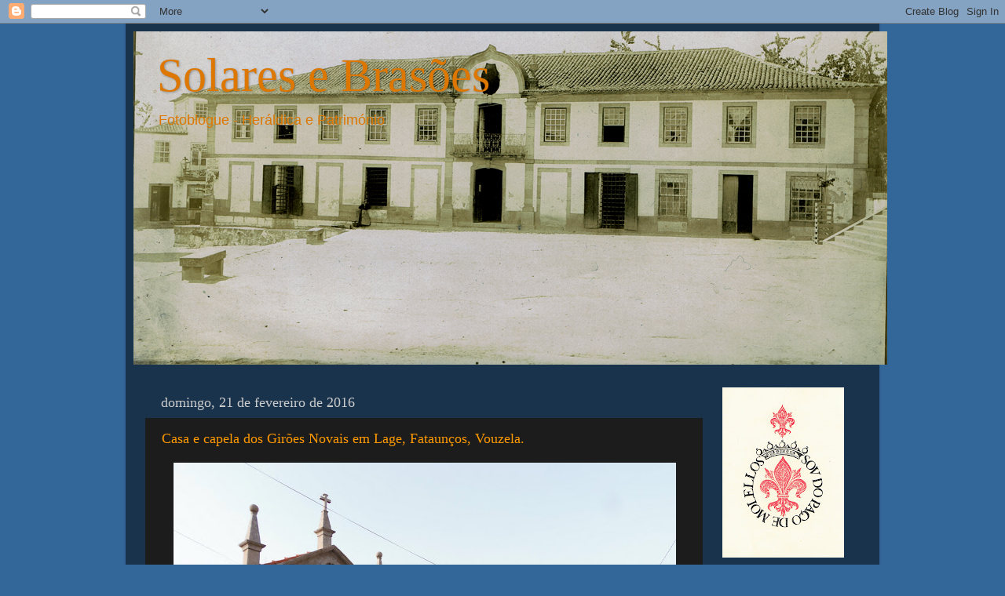

--- FILE ---
content_type: text/html; charset=UTF-8
request_url: https://solaresebrasoes.blogspot.com/2016/02/
body_size: 46475
content:
<!DOCTYPE html>
<html class='v2' dir='ltr' lang='pt-PT'>
<head>
<link href='https://www.blogger.com/static/v1/widgets/335934321-css_bundle_v2.css' rel='stylesheet' type='text/css'/>
<meta content='width=1100' name='viewport'/>
<meta content='text/html; charset=UTF-8' http-equiv='Content-Type'/>
<meta content='blogger' name='generator'/>
<link href='https://solaresebrasoes.blogspot.com/favicon.ico' rel='icon' type='image/x-icon'/>
<link href='http://solaresebrasoes.blogspot.com/2016/02/' rel='canonical'/>
<link rel="alternate" type="application/atom+xml" title="Solares e Brasões - Atom" href="https://solaresebrasoes.blogspot.com/feeds/posts/default" />
<link rel="alternate" type="application/rss+xml" title="Solares e Brasões - RSS" href="https://solaresebrasoes.blogspot.com/feeds/posts/default?alt=rss" />
<link rel="service.post" type="application/atom+xml" title="Solares e Brasões - Atom" href="https://www.blogger.com/feeds/6568547685313663439/posts/default" />
<!--Can't find substitution for tag [blog.ieCssRetrofitLinks]-->
<meta content='http://solaresebrasoes.blogspot.com/2016/02/' property='og:url'/>
<meta content='Solares e Brasões' property='og:title'/>
<meta content='' property='og:description'/>
<title>Solares e Brasões: fevereiro 2016</title>
<style id='page-skin-1' type='text/css'><!--
/*-----------------------------------------------
Blogger Template Style
Name:     Picture Window
Designer: Blogger
URL:      www.blogger.com
----------------------------------------------- */
/* Content
----------------------------------------------- */
body {
font: normal normal 15px Arial, Tahoma, Helvetica, FreeSans, sans-serif;
color: #cccccc;
background: #336699 none no-repeat scroll center center;
}
html body .region-inner {
min-width: 0;
max-width: 100%;
width: auto;
}
.content-outer {
font-size: 90%;
}
a:link {
text-decoration:none;
color: #ff9900;
}
a:visited {
text-decoration:none;
color: #dd7700;
}
a:hover {
text-decoration:underline;
color: #ffaa00;
}
.content-outer {
background: transparent url(//www.blogblog.com/1kt/transparent/black50.png) repeat scroll top left;
-moz-border-radius: 0;
-webkit-border-radius: 0;
-goog-ms-border-radius: 0;
border-radius: 0;
-moz-box-shadow: 0 0 3px rgba(0, 0, 0, .15);
-webkit-box-shadow: 0 0 3px rgba(0, 0, 0, .15);
-goog-ms-box-shadow: 0 0 3px rgba(0, 0, 0, .15);
box-shadow: 0 0 3px rgba(0, 0, 0, .15);
margin: 0 auto;
}
.content-inner {
padding: 10px;
}
/* Header
----------------------------------------------- */
.header-outer {
background: transparent none repeat-x scroll top left;
_background-image: none;
color: #dd7700;
-moz-border-radius: 0;
-webkit-border-radius: 0;
-goog-ms-border-radius: 0;
border-radius: 0;
}
.Header img, .Header #header-inner {
-moz-border-radius: 0;
-webkit-border-radius: 0;
-goog-ms-border-radius: 0;
border-radius: 0;
}
.header-inner .Header .titlewrapper,
.header-inner .Header .descriptionwrapper {
padding-left: 30px;
padding-right: 30px;
}
.Header h1 {
font: normal normal 60px Georgia, Utopia, 'Palatino Linotype', Palatino, serif;
text-shadow: 1px 1px 3px rgba(0, 0, 0, 0.3);
}
.Header h1 a {
color: #dd7700;
}
.Header .description {
font-size: 130%;
}
/* Tabs
----------------------------------------------- */
.tabs-inner {
margin: .5em 15px 1em;
padding: 0;
}
.tabs-inner .section {
margin: 0;
}
.tabs-inner .widget ul {
padding: 0;
background: #1c1c1c none repeat scroll bottom;
-moz-border-radius: 0;
-webkit-border-radius: 0;
-goog-ms-border-radius: 0;
border-radius: 0;
}
.tabs-inner .widget li {
border: none;
}
.tabs-inner .widget li a {
display: inline-block;
padding: .5em 1em;
margin-right: 0;
color: #ff9900;
font: normal normal 15px Georgia, Utopia, 'Palatino Linotype', Palatino, serif;
-moz-border-radius: 0 0 0 0;
-webkit-border-top-left-radius: 0;
-webkit-border-top-right-radius: 0;
-goog-ms-border-radius: 0 0 0 0;
border-radius: 0 0 0 0;
background: transparent none no-repeat scroll top left;
border-right: 1px solid #000000;
}
.tabs-inner .widget li:first-child a {
padding-left: 1.25em;
-moz-border-radius-topleft: 0;
-moz-border-radius-bottomleft: 0;
-webkit-border-top-left-radius: 0;
-webkit-border-bottom-left-radius: 0;
-goog-ms-border-top-left-radius: 0;
-goog-ms-border-bottom-left-radius: 0;
border-top-left-radius: 0;
border-bottom-left-radius: 0;
}
.tabs-inner .widget li.selected a,
.tabs-inner .widget li a:hover {
position: relative;
z-index: 1;
background: #dd7700 none repeat scroll bottom;
color: #ffffff;
-moz-box-shadow: 0 0 0 rgba(0, 0, 0, .15);
-webkit-box-shadow: 0 0 0 rgba(0, 0, 0, .15);
-goog-ms-box-shadow: 0 0 0 rgba(0, 0, 0, .15);
box-shadow: 0 0 0 rgba(0, 0, 0, .15);
}
/* Headings
----------------------------------------------- */
h2 {
font: normal normal 18px Georgia, Utopia, 'Palatino Linotype', Palatino, serif;
text-transform: none;
color: #ffffff;
margin: .5em 0;
}
/* Main
----------------------------------------------- */
.main-outer {
background: transparent none repeat scroll top center;
-moz-border-radius: 0 0 0 0;
-webkit-border-top-left-radius: 0;
-webkit-border-top-right-radius: 0;
-webkit-border-bottom-left-radius: 0;
-webkit-border-bottom-right-radius: 0;
-goog-ms-border-radius: 0 0 0 0;
border-radius: 0 0 0 0;
-moz-box-shadow: 0 0 0 rgba(0, 0, 0, .15);
-webkit-box-shadow: 0 0 0 rgba(0, 0, 0, .15);
-goog-ms-box-shadow: 0 0 0 rgba(0, 0, 0, .15);
box-shadow: 0 0 0 rgba(0, 0, 0, .15);
}
.main-inner {
padding: 15px 20px 20px;
}
.main-inner .column-center-inner {
padding: 0 0;
}
.main-inner .column-left-inner {
padding-left: 0;
}
.main-inner .column-right-inner {
padding-right: 0;
}
/* Posts
----------------------------------------------- */
h3.post-title {
margin: 0;
font: normal normal 18px Georgia, Utopia, 'Palatino Linotype', Palatino, serif;
}
.comments h4 {
margin: 1em 0 0;
font: normal normal 18px Georgia, Utopia, 'Palatino Linotype', Palatino, serif;
}
.date-header span {
color: #cccccc;
}
.post-outer {
background-color: #1c1c1c;
border: solid 1px transparent;
-moz-border-radius: 0;
-webkit-border-radius: 0;
border-radius: 0;
-goog-ms-border-radius: 0;
padding: 15px 20px;
margin: 0 -20px 20px;
}
.post-body {
line-height: 1.4;
font-size: 110%;
position: relative;
}
.post-header {
margin: 0 0 1.5em;
color: #999999;
line-height: 1.6;
}
.post-footer {
margin: .5em 0 0;
color: #999999;
line-height: 1.6;
}
#blog-pager {
font-size: 140%
}
#comments .comment-author {
padding-top: 1.5em;
border-top: dashed 1px #ccc;
border-top: dashed 1px rgba(128, 128, 128, .5);
background-position: 0 1.5em;
}
#comments .comment-author:first-child {
padding-top: 0;
border-top: none;
}
.avatar-image-container {
margin: .2em 0 0;
}
/* Comments
----------------------------------------------- */
.comments .comments-content .icon.blog-author {
background-repeat: no-repeat;
background-image: url([data-uri]);
}
.comments .comments-content .loadmore a {
border-top: 1px solid #ffaa00;
border-bottom: 1px solid #ffaa00;
}
.comments .continue {
border-top: 2px solid #ffaa00;
}
/* Widgets
----------------------------------------------- */
.widget ul, .widget #ArchiveList ul.flat {
padding: 0;
list-style: none;
}
.widget ul li, .widget #ArchiveList ul.flat li {
border-top: dashed 1px #ccc;
border-top: dashed 1px rgba(128, 128, 128, .5);
}
.widget ul li:first-child, .widget #ArchiveList ul.flat li:first-child {
border-top: none;
}
.widget .post-body ul {
list-style: disc;
}
.widget .post-body ul li {
border: none;
}
/* Footer
----------------------------------------------- */
.footer-outer {
color:#cccccc;
background: transparent none repeat scroll top center;
-moz-border-radius: 0 0 0 0;
-webkit-border-top-left-radius: 0;
-webkit-border-top-right-radius: 0;
-webkit-border-bottom-left-radius: 0;
-webkit-border-bottom-right-radius: 0;
-goog-ms-border-radius: 0 0 0 0;
border-radius: 0 0 0 0;
-moz-box-shadow: 0 0 0 rgba(0, 0, 0, .15);
-webkit-box-shadow: 0 0 0 rgba(0, 0, 0, .15);
-goog-ms-box-shadow: 0 0 0 rgba(0, 0, 0, .15);
box-shadow: 0 0 0 rgba(0, 0, 0, .15);
}
.footer-inner {
padding: 10px 20px 20px;
}
.footer-outer a {
color: #ff9900;
}
.footer-outer a:visited {
color: #dd7700;
}
.footer-outer a:hover {
color: #ffaa00;
}
.footer-outer .widget h2 {
color: #ffffff;
}
/* Mobile
----------------------------------------------- */
html body.mobile {
height: auto;
}
html body.mobile {
min-height: 480px;
background-size: 100% auto;
}
.mobile .body-fauxcolumn-outer {
background: transparent none repeat scroll top left;
}
html .mobile .mobile-date-outer, html .mobile .blog-pager {
border-bottom: none;
background: transparent none repeat scroll top center;
margin-bottom: 10px;
}
.mobile .date-outer {
background: transparent none repeat scroll top center;
}
.mobile .header-outer, .mobile .main-outer,
.mobile .post-outer, .mobile .footer-outer {
-moz-border-radius: 0;
-webkit-border-radius: 0;
-goog-ms-border-radius: 0;
border-radius: 0;
}
.mobile .content-outer,
.mobile .main-outer,
.mobile .post-outer {
background: inherit;
border: none;
}
.mobile .content-outer {
font-size: 100%;
}
.mobile-link-button {
background-color: #ff9900;
}
.mobile-link-button a:link, .mobile-link-button a:visited {
color: #1c1c1c;
}
.mobile-index-contents {
color: #cccccc;
}
.mobile .tabs-inner .PageList .widget-content {
background: #dd7700 none repeat scroll bottom;
color: #ffffff;
}
.mobile .tabs-inner .PageList .widget-content .pagelist-arrow {
border-left: 1px solid #000000;
}

--></style>
<style id='template-skin-1' type='text/css'><!--
body {
min-width: 960px;
}
.content-outer, .content-fauxcolumn-outer, .region-inner {
min-width: 960px;
max-width: 960px;
_width: 960px;
}
.main-inner .columns {
padding-left: 0px;
padding-right: 200px;
}
.main-inner .fauxcolumn-center-outer {
left: 0px;
right: 200px;
/* IE6 does not respect left and right together */
_width: expression(this.parentNode.offsetWidth -
parseInt("0px") -
parseInt("200px") + 'px');
}
.main-inner .fauxcolumn-left-outer {
width: 0px;
}
.main-inner .fauxcolumn-right-outer {
width: 200px;
}
.main-inner .column-left-outer {
width: 0px;
right: 100%;
margin-left: -0px;
}
.main-inner .column-right-outer {
width: 200px;
margin-right: -200px;
}
#layout {
min-width: 0;
}
#layout .content-outer {
min-width: 0;
width: 800px;
}
#layout .region-inner {
min-width: 0;
width: auto;
}
body#layout div.add_widget {
padding: 8px;
}
body#layout div.add_widget a {
margin-left: 32px;
}
--></style>
<link href='https://www.blogger.com/dyn-css/authorization.css?targetBlogID=6568547685313663439&amp;zx=1df28201-a302-4fb1-9668-e73fd915f872' media='none' onload='if(media!=&#39;all&#39;)media=&#39;all&#39;' rel='stylesheet'/><noscript><link href='https://www.blogger.com/dyn-css/authorization.css?targetBlogID=6568547685313663439&amp;zx=1df28201-a302-4fb1-9668-e73fd915f872' rel='stylesheet'/></noscript>
<meta name='google-adsense-platform-account' content='ca-host-pub-1556223355139109'/>
<meta name='google-adsense-platform-domain' content='blogspot.com'/>

<!-- data-ad-client=ca-pub-3401632946192828 -->

</head>
<body class='loading variant-screen'>
<div class='navbar section' id='navbar' name='Navbar'><div class='widget Navbar' data-version='1' id='Navbar1'><script type="text/javascript">
    function setAttributeOnload(object, attribute, val) {
      if(window.addEventListener) {
        window.addEventListener('load',
          function(){ object[attribute] = val; }, false);
      } else {
        window.attachEvent('onload', function(){ object[attribute] = val; });
      }
    }
  </script>
<div id="navbar-iframe-container"></div>
<script type="text/javascript" src="https://apis.google.com/js/platform.js"></script>
<script type="text/javascript">
      gapi.load("gapi.iframes:gapi.iframes.style.bubble", function() {
        if (gapi.iframes && gapi.iframes.getContext) {
          gapi.iframes.getContext().openChild({
              url: 'https://www.blogger.com/navbar/6568547685313663439?origin\x3dhttps://solaresebrasoes.blogspot.com',
              where: document.getElementById("navbar-iframe-container"),
              id: "navbar-iframe"
          });
        }
      });
    </script><script type="text/javascript">
(function() {
var script = document.createElement('script');
script.type = 'text/javascript';
script.src = '//pagead2.googlesyndication.com/pagead/js/google_top_exp.js';
var head = document.getElementsByTagName('head')[0];
if (head) {
head.appendChild(script);
}})();
</script>
</div></div>
<div class='body-fauxcolumns'>
<div class='fauxcolumn-outer body-fauxcolumn-outer'>
<div class='cap-top'>
<div class='cap-left'></div>
<div class='cap-right'></div>
</div>
<div class='fauxborder-left'>
<div class='fauxborder-right'></div>
<div class='fauxcolumn-inner'>
</div>
</div>
<div class='cap-bottom'>
<div class='cap-left'></div>
<div class='cap-right'></div>
</div>
</div>
</div>
<div class='content'>
<div class='content-fauxcolumns'>
<div class='fauxcolumn-outer content-fauxcolumn-outer'>
<div class='cap-top'>
<div class='cap-left'></div>
<div class='cap-right'></div>
</div>
<div class='fauxborder-left'>
<div class='fauxborder-right'></div>
<div class='fauxcolumn-inner'>
</div>
</div>
<div class='cap-bottom'>
<div class='cap-left'></div>
<div class='cap-right'></div>
</div>
</div>
</div>
<div class='content-outer'>
<div class='content-cap-top cap-top'>
<div class='cap-left'></div>
<div class='cap-right'></div>
</div>
<div class='fauxborder-left content-fauxborder-left'>
<div class='fauxborder-right content-fauxborder-right'></div>
<div class='content-inner'>
<header>
<div class='header-outer'>
<div class='header-cap-top cap-top'>
<div class='cap-left'></div>
<div class='cap-right'></div>
</div>
<div class='fauxborder-left header-fauxborder-left'>
<div class='fauxborder-right header-fauxborder-right'></div>
<div class='region-inner header-inner'>
<div class='header section' id='header' name='Cabeçalho'><div class='widget Header' data-version='1' id='Header1'>
<div id='header-inner' style='background-image: url("https://blogger.googleusercontent.com/img/a/AVvXsEgaojnw5euLnmVEGo6phUF5-pEpj-6YHgqrKgyX7f9OaiLwbeKruOluBiOdMnXDs79eMGwqaENApaekBAkkj2xduqE9n6dYbzBWmXtLxepAeED7bnsEQWCWG0qIpqAfDGPxs6HrWdAtJMfjCNZ2iiTjEt4eNmPVl7EPMrbpsAeKzk-sWB3pccBehBgc6A=s960"); background-position: left; width: 960px; min-height: 425px; _height: 425px; background-repeat: no-repeat; '>
<div class='titlewrapper' style='background: transparent'>
<h1 class='title' style='background: transparent; border-width: 0px'>
<a href='https://solaresebrasoes.blogspot.com/'>
Solares e Brasões
</a>
</h1>
</div>
<div class='descriptionwrapper'>
<p class='description'><span>Fotoblogue - Heráldica e Património</span></p>
</div>
</div>
</div></div>
</div>
</div>
<div class='header-cap-bottom cap-bottom'>
<div class='cap-left'></div>
<div class='cap-right'></div>
</div>
</div>
</header>
<div class='tabs-outer'>
<div class='tabs-cap-top cap-top'>
<div class='cap-left'></div>
<div class='cap-right'></div>
</div>
<div class='fauxborder-left tabs-fauxborder-left'>
<div class='fauxborder-right tabs-fauxborder-right'></div>
<div class='region-inner tabs-inner'>
<div class='tabs no-items section' id='crosscol' name='Entre colunas'></div>
<div class='tabs no-items section' id='crosscol-overflow' name='Cross-Column 2'></div>
</div>
</div>
<div class='tabs-cap-bottom cap-bottom'>
<div class='cap-left'></div>
<div class='cap-right'></div>
</div>
</div>
<div class='main-outer'>
<div class='main-cap-top cap-top'>
<div class='cap-left'></div>
<div class='cap-right'></div>
</div>
<div class='fauxborder-left main-fauxborder-left'>
<div class='fauxborder-right main-fauxborder-right'></div>
<div class='region-inner main-inner'>
<div class='columns fauxcolumns'>
<div class='fauxcolumn-outer fauxcolumn-center-outer'>
<div class='cap-top'>
<div class='cap-left'></div>
<div class='cap-right'></div>
</div>
<div class='fauxborder-left'>
<div class='fauxborder-right'></div>
<div class='fauxcolumn-inner'>
</div>
</div>
<div class='cap-bottom'>
<div class='cap-left'></div>
<div class='cap-right'></div>
</div>
</div>
<div class='fauxcolumn-outer fauxcolumn-left-outer'>
<div class='cap-top'>
<div class='cap-left'></div>
<div class='cap-right'></div>
</div>
<div class='fauxborder-left'>
<div class='fauxborder-right'></div>
<div class='fauxcolumn-inner'>
</div>
</div>
<div class='cap-bottom'>
<div class='cap-left'></div>
<div class='cap-right'></div>
</div>
</div>
<div class='fauxcolumn-outer fauxcolumn-right-outer'>
<div class='cap-top'>
<div class='cap-left'></div>
<div class='cap-right'></div>
</div>
<div class='fauxborder-left'>
<div class='fauxborder-right'></div>
<div class='fauxcolumn-inner'>
</div>
</div>
<div class='cap-bottom'>
<div class='cap-left'></div>
<div class='cap-right'></div>
</div>
</div>
<!-- corrects IE6 width calculation -->
<div class='columns-inner'>
<div class='column-center-outer'>
<div class='column-center-inner'>
<div class='main section' id='main' name='Principal'><div class='widget Blog' data-version='1' id='Blog1'>
<div class='blog-posts hfeed'>

          <div class="date-outer">
        
<h2 class='date-header'><span>domingo, 21 de fevereiro de 2016</span></h2>

          <div class="date-posts">
        
<div class='post-outer'>
<div class='post hentry uncustomized-post-template' itemprop='blogPost' itemscope='itemscope' itemtype='http://schema.org/BlogPosting'>
<meta content='https://blogger.googleusercontent.com/img/b/R29vZ2xl/AVvXsEhoj3gTICNvW7EO0l9MrcrgzetfRiFQv11prYeKFeDmU0HXqw_XTiatcbaF37VS1j-odNZGf6tURYZXF3i24BSZwa7RMWN38uHCJcDUyERRMDjDpRYipy-lHB5C3K19bCqB3rYwtt3zVT9r/s640/P2213052.JPG' itemprop='image_url'/>
<meta content='6568547685313663439' itemprop='blogId'/>
<meta content='4581013228963902561' itemprop='postId'/>
<a name='4581013228963902561'></a>
<h3 class='post-title entry-title' itemprop='name'>
<a href='https://solaresebrasoes.blogspot.com/2016/02/casa-e-capela-dos-giroes-novais-em-lage.html'>Casa e capela dos Girões Novais em Lage, Fataunços, Vouzela.</a>
</h3>
<div class='post-header'>
<div class='post-header-line-1'></div>
</div>
<div class='post-body entry-content' id='post-body-4581013228963902561' itemprop='description articleBody'>
<div class="separator" style="clear: both; text-align: center;">
<a href="https://blogger.googleusercontent.com/img/b/R29vZ2xl/AVvXsEhoj3gTICNvW7EO0l9MrcrgzetfRiFQv11prYeKFeDmU0HXqw_XTiatcbaF37VS1j-odNZGf6tURYZXF3i24BSZwa7RMWN38uHCJcDUyERRMDjDpRYipy-lHB5C3K19bCqB3rYwtt3zVT9r/s1600/P2213052.JPG" imageanchor="1" style="margin-left: 1em; margin-right: 1em;"><img border="0" height="480" src="https://blogger.googleusercontent.com/img/b/R29vZ2xl/AVvXsEhoj3gTICNvW7EO0l9MrcrgzetfRiFQv11prYeKFeDmU0HXqw_XTiatcbaF37VS1j-odNZGf6tURYZXF3i24BSZwa7RMWN38uHCJcDUyERRMDjDpRYipy-lHB5C3K19bCqB3rYwtt3zVT9r/s640/P2213052.JPG" width="640" /></a></div>
<br />
<div class="separator" style="clear: both; text-align: center;">
<a href="https://blogger.googleusercontent.com/img/b/R29vZ2xl/AVvXsEgtATgYg8roKqUXpGtCF73K7f-n5px1ByQBfh0iE1pZ0iXL9TmwC5pHurZ3SwmDkqXgZSWyxNQ2vc5AH3I-RQ0NuQoCpfLhx_Uxo40N0a_vIu-hRC5mJmOl-8SbKPXKzoe0tKQs0BRVbQP7/s1600/P2213048.JPG" imageanchor="1" style="margin-left: 1em; margin-right: 1em;"><img border="0" height="480" src="https://blogger.googleusercontent.com/img/b/R29vZ2xl/AVvXsEgtATgYg8roKqUXpGtCF73K7f-n5px1ByQBfh0iE1pZ0iXL9TmwC5pHurZ3SwmDkqXgZSWyxNQ2vc5AH3I-RQ0NuQoCpfLhx_Uxo40N0a_vIu-hRC5mJmOl-8SbKPXKzoe0tKQs0BRVbQP7/s640/P2213048.JPG" width="640" /></a></div>
<br />
<div class="separator" style="clear: both; text-align: center;">
<a href="https://blogger.googleusercontent.com/img/b/R29vZ2xl/AVvXsEibtEtthATQ5qo0KSk0-dBnIGPpq1IWqLSzSkd_ploHaIhPeWiso6__Cai0xV3m0CfKA87tlxhiXcY9y6PyXm9UyKA95f0U1T3BPmdvO-xAn0oiyASsqgPhS45C4hbERGIB7pJiFhgTEpQP/s1600/P2213049.JPG" imageanchor="1" style="margin-left: 1em; margin-right: 1em;"><img border="0" height="640" src="https://blogger.googleusercontent.com/img/b/R29vZ2xl/AVvXsEibtEtthATQ5qo0KSk0-dBnIGPpq1IWqLSzSkd_ploHaIhPeWiso6__Cai0xV3m0CfKA87tlxhiXcY9y6PyXm9UyKA95f0U1T3BPmdvO-xAn0oiyASsqgPhS45C4hbERGIB7pJiFhgTEpQP/s640/P2213049.JPG" width="480" /></a></div>
<br />
<div class="separator" style="clear: both; text-align: center;">
<a href="https://blogger.googleusercontent.com/img/b/R29vZ2xl/AVvXsEh_gqSUcKe4GNhw1AEqgc7O6XXriuUozSqyVM4obAiyjxoI3YdNUP3Sg6iXy-rp9yU_XLnDZwB3Pu6b70tYigkzN_86FduGb1Hp9G1wSmRcIKflBHBF5ykTBEcpuKBf-YkdQ5JeH2kT2YS5/s1600/P2213050.JPG" imageanchor="1" style="margin-left: 1em; margin-right: 1em;"><img border="0" height="640" src="https://blogger.googleusercontent.com/img/b/R29vZ2xl/AVvXsEh_gqSUcKe4GNhw1AEqgc7O6XXriuUozSqyVM4obAiyjxoI3YdNUP3Sg6iXy-rp9yU_XLnDZwB3Pu6b70tYigkzN_86FduGb1Hp9G1wSmRcIKflBHBF5ykTBEcpuKBf-YkdQ5JeH2kT2YS5/s640/P2213050.JPG" width="480" /></a></div>
<div style="text-align: center;">
&nbsp;Janelas de quina biselada Sécs. XV/XVI</div>
<div style="text-align: center;">
<br /></div>
<div class="separator" style="clear: both; text-align: center;">
<a href="https://blogger.googleusercontent.com/img/b/R29vZ2xl/AVvXsEj9ibPfCtHpI2YohJuDPjJCGEnkHn6xTqOkQmZS0YTAidrSD1O3SDihyphenhyphen8KqshKx_kKstar9ewM3IILcRat4tKJMbn4YJcPqbOQ5wk2R9Tz_r1FLdNPz_J3XqAthgzAGjP7ajmj-W6A08TXo/s1600/P2213051.JPG" imageanchor="1" style="margin-left: 1em; margin-right: 1em;"><img border="0" height="640" src="https://blogger.googleusercontent.com/img/b/R29vZ2xl/AVvXsEj9ibPfCtHpI2YohJuDPjJCGEnkHn6xTqOkQmZS0YTAidrSD1O3SDihyphenhyphen8KqshKx_kKstar9ewM3IILcRat4tKJMbn4YJcPqbOQ5wk2R9Tz_r1FLdNPz_J3XqAthgzAGjP7ajmj-W6A08TXo/s640/P2213051.JPG" width="480" /></a></div>
<div style="text-align: center;">
&nbsp;Janela seicentista.</div>
<div style="text-align: center;">
<br /></div>
<div class="separator" style="clear: both; text-align: center;">
<a href="https://blogger.googleusercontent.com/img/b/R29vZ2xl/AVvXsEjF-CGqwmZwAzfLD1aB8zykGH8bJClyw1wGBi0GmHaQOwMHUPGs1EjN3tg240V2FC9VksBTLRXf_-Ke_efRGUFzor7ndDa5DHQXAe96tewNgYwhNU0f3BPDCRiiezMMS7VSNYIuXzUZd6Ed/s1600/P2213037.JPG" imageanchor="1" style="margin-left: 1em; margin-right: 1em;"><img border="0" height="640" src="https://blogger.googleusercontent.com/img/b/R29vZ2xl/AVvXsEjF-CGqwmZwAzfLD1aB8zykGH8bJClyw1wGBi0GmHaQOwMHUPGs1EjN3tg240V2FC9VksBTLRXf_-Ke_efRGUFzor7ndDa5DHQXAe96tewNgYwhNU0f3BPDCRiiezMMS7VSNYIuXzUZd6Ed/s640/P2213037.JPG" width="480" /></a></div>
<br />
<div class="separator" style="clear: both; text-align: center;">
<a href="https://blogger.googleusercontent.com/img/b/R29vZ2xl/AVvXsEhBZHLfZ07UXYmbC3QlmDe4U0SS-GFgp7wwkEfuzsRM10QGmuEK17Ie9exXKis3eivztzwbb_UN2xDGaUIisFan77aaR-fAwaUKtThcnEz9uUsDl40nvoWP4KxmvJqOc8gQ1YgJYQS2RpGA/s1600/P2213038.JPG" imageanchor="1" style="margin-left: 1em; margin-right: 1em;"><img border="0" height="480" src="https://blogger.googleusercontent.com/img/b/R29vZ2xl/AVvXsEhBZHLfZ07UXYmbC3QlmDe4U0SS-GFgp7wwkEfuzsRM10QGmuEK17Ie9exXKis3eivztzwbb_UN2xDGaUIisFan77aaR-fAwaUKtThcnEz9uUsDl40nvoWP4KxmvJqOc8gQ1YgJYQS2RpGA/s640/P2213038.JPG" width="640" /></a></div>
<div style="text-align: center;">
ESTA CAPELA MANDOV FAZER<br />
ALBERTO GIRÃO NOVAIS<br />
1688<br />
<br /></div>
<div class="separator" style="clear: both; text-align: center;">
<a href="https://blogger.googleusercontent.com/img/b/R29vZ2xl/AVvXsEifdFX5Y5ohbRVjyTbvShKuUsZtfraKKMkKoCesV1dZEe7d07q2_sqBGvBDXiDKunb5t6nSmWclFfPCAudShpmOrK9s7l96T-rP4OgOsaXanYBXLJtIFbnY2UyW4ziQu13PMqd5vJFtNbCV/s1600/P2213042.JPG" imageanchor="1" style="margin-left: 1em; margin-right: 1em;"><img border="0" height="640" src="https://blogger.googleusercontent.com/img/b/R29vZ2xl/AVvXsEifdFX5Y5ohbRVjyTbvShKuUsZtfraKKMkKoCesV1dZEe7d07q2_sqBGvBDXiDKunb5t6nSmWclFfPCAudShpmOrK9s7l96T-rP4OgOsaXanYBXLJtIFbnY2UyW4ziQu13PMqd5vJFtNbCV/s640/P2213042.JPG" width="480" /></a></div>
<div style="text-align: center;">
<br /></div>
<div style="text-align: center;">
<br /></div>
<div class="separator" style="clear: both; text-align: center;">
<a href="https://blogger.googleusercontent.com/img/b/R29vZ2xl/AVvXsEjIwL-oAOSA3WiYonSeipcZO8iwGEflD866dcG86XedLUsboE_5217LT41FPcXOrMtxhtj4QOQQSSHhDmdu0RndjqszQX_4MvAWIH-PicKc7bgxENDbiUR3thM4TZxp_Mg6HbLNBwtVG7Bg/s1600/P2213040.JPG" imageanchor="1" style="margin-left: 1em; margin-right: 1em;"><img border="0" height="640" src="https://blogger.googleusercontent.com/img/b/R29vZ2xl/AVvXsEjIwL-oAOSA3WiYonSeipcZO8iwGEflD866dcG86XedLUsboE_5217LT41FPcXOrMtxhtj4QOQQSSHhDmdu0RndjqszQX_4MvAWIH-PicKc7bgxENDbiUR3thM4TZxp_Mg6HbLNBwtVG7Bg/s640/P2213040.JPG" width="480" /></a></div>
<div style="text-align: center;">
Escudo sob elmo e timbre adornado de paquife.</div>
<div style="text-align: center;">
Esquartelado: I e IV - Girão. II e III - Novais.</div>
<div style='clear: both;'></div>
</div>
<div class='post-footer'>
<div class='post-footer-line post-footer-line-1'>
<span class='post-author vcard'>
Postado por
<span class='fn' itemprop='author' itemscope='itemscope' itemtype='http://schema.org/Person'>
<span itemprop='name'>Manuel Ferros</span>
</span>
</span>
<span class='post-timestamp'>
às
<meta content='http://solaresebrasoes.blogspot.com/2016/02/casa-e-capela-dos-giroes-novais-em-lage.html' itemprop='url'/>
<a class='timestamp-link' href='https://solaresebrasoes.blogspot.com/2016/02/casa-e-capela-dos-giroes-novais-em-lage.html' rel='bookmark' title='permanent link'><abbr class='published' itemprop='datePublished' title='2016-02-21T20:34:00Z'>20:34</abbr></a>
</span>
<span class='post-comment-link'>
<a class='comment-link' href='https://solaresebrasoes.blogspot.com/2016/02/casa-e-capela-dos-giroes-novais-em-lage.html#comment-form' onclick=''>
Sem comentários:
  </a>
</span>
<span class='post-icons'>
<span class='item-action'>
<a href='https://www.blogger.com/email-post/6568547685313663439/4581013228963902561' title='Enviar a mensagem por correio electrónico'>
<img alt='' class='icon-action' height='13' src='https://resources.blogblog.com/img/icon18_email.gif' width='18'/>
</a>
</span>
<span class='item-control blog-admin pid-956889761'>
<a href='https://www.blogger.com/post-edit.g?blogID=6568547685313663439&postID=4581013228963902561&from=pencil' title='Editar mensagem'>
<img alt='' class='icon-action' height='18' src='https://resources.blogblog.com/img/icon18_edit_allbkg.gif' width='18'/>
</a>
</span>
</span>
<div class='post-share-buttons goog-inline-block'>
<a class='goog-inline-block share-button sb-email' href='https://www.blogger.com/share-post.g?blogID=6568547685313663439&postID=4581013228963902561&target=email' target='_blank' title='Enviar a mensagem por email'><span class='share-button-link-text'>Enviar a mensagem por email</span></a><a class='goog-inline-block share-button sb-blog' href='https://www.blogger.com/share-post.g?blogID=6568547685313663439&postID=4581013228963902561&target=blog' onclick='window.open(this.href, "_blank", "height=270,width=475"); return false;' target='_blank' title='Dê a sua opinião!'><span class='share-button-link-text'>Dê a sua opinião!</span></a><a class='goog-inline-block share-button sb-twitter' href='https://www.blogger.com/share-post.g?blogID=6568547685313663439&postID=4581013228963902561&target=twitter' target='_blank' title='Partilhar no X'><span class='share-button-link-text'>Partilhar no X</span></a><a class='goog-inline-block share-button sb-facebook' href='https://www.blogger.com/share-post.g?blogID=6568547685313663439&postID=4581013228963902561&target=facebook' onclick='window.open(this.href, "_blank", "height=430,width=640"); return false;' target='_blank' title='Partilhar no Facebook'><span class='share-button-link-text'>Partilhar no Facebook</span></a><a class='goog-inline-block share-button sb-pinterest' href='https://www.blogger.com/share-post.g?blogID=6568547685313663439&postID=4581013228963902561&target=pinterest' target='_blank' title='Partilhar no Pinterest'><span class='share-button-link-text'>Partilhar no Pinterest</span></a>
</div>
</div>
<div class='post-footer-line post-footer-line-2'>
<span class='post-labels'>
Marcadores:
<a href='https://solaresebrasoes.blogspot.com/search/label/Capela' rel='tag'>Capela</a>,
<a href='https://solaresebrasoes.blogspot.com/search/label/Concelho%20de%20Vouzela' rel='tag'>Concelho de Vouzela</a>,
<a href='https://solaresebrasoes.blogspot.com/search/label/Distrito%20de%20Viseu' rel='tag'>Distrito de Viseu</a>,
<a href='https://solaresebrasoes.blogspot.com/search/label/Fataun%C3%A7os' rel='tag'>Fataunços</a>,
<a href='https://solaresebrasoes.blogspot.com/search/label/Gir%C3%A3o' rel='tag'>Girão</a>,
<a href='https://solaresebrasoes.blogspot.com/search/label/Novais' rel='tag'>Novais</a>
</span>
</div>
<div class='post-footer-line post-footer-line-3'>
<span class='post-location'>
</span>
</div>
</div>
</div>
</div>
<div class='inline-ad'>
<script type="text/javascript"><!--
google_ad_client="pub-3401632946192828";
google_ad_host="pub-1556223355139109";
google_ad_width=300;
google_ad_height=250;
google_ad_format="300x250_as";
google_ad_type="text_image";
google_ad_host_channel="0001+S0009+L0007";
google_color_border="333333";
google_color_bg="CCCCCC";
google_color_link="DD7700";
google_color_url="888888";
google_color_text="292929";
//--></script>
<script type="text/javascript" src="//pagead2.googlesyndication.com/pagead/show_ads.js">
</script>
</div>
<div class='post-outer'>
<div class='post hentry uncustomized-post-template' itemprop='blogPost' itemscope='itemscope' itemtype='http://schema.org/BlogPosting'>
<meta content='https://blogger.googleusercontent.com/img/b/R29vZ2xl/AVvXsEjcEhRNNjbg5KTgH4wDyswnL7wIAv5kTA2o7yLOy9WCx8IQI7QNFTnwIGCX-K13NS7S5ott8n4LBOsCZHNyCGSXZS178IuyR9AELSVaq_7uH9s91b4U5zdAKBtFNfhQM80Ld0lSDtn_4eDq/s640/P2213030.JPG' itemprop='image_url'/>
<meta content='6568547685313663439' itemprop='blogId'/>
<meta content='2931650250769362748' itemprop='postId'/>
<a name='2931650250769362748'></a>
<h3 class='post-title entry-title' itemprop='name'>
<a href='https://solaresebrasoes.blogspot.com/2016/02/casa-do-lagar-corujeira-ventosa-vouzela.html'>Casa do Lagar, Corujeira, Ventosa, Vouzela</a>
</h3>
<div class='post-header'>
<div class='post-header-line-1'></div>
</div>
<div class='post-body entry-content' id='post-body-2931650250769362748' itemprop='description articleBody'>
<div class="separator" style="clear: both; text-align: center;">
<a href="https://blogger.googleusercontent.com/img/b/R29vZ2xl/AVvXsEjcEhRNNjbg5KTgH4wDyswnL7wIAv5kTA2o7yLOy9WCx8IQI7QNFTnwIGCX-K13NS7S5ott8n4LBOsCZHNyCGSXZS178IuyR9AELSVaq_7uH9s91b4U5zdAKBtFNfhQM80Ld0lSDtn_4eDq/s1600/P2213030.JPG" imageanchor="1" style="margin-left: 1em; margin-right: 1em;"><img border="0" height="480" src="https://blogger.googleusercontent.com/img/b/R29vZ2xl/AVvXsEjcEhRNNjbg5KTgH4wDyswnL7wIAv5kTA2o7yLOy9WCx8IQI7QNFTnwIGCX-K13NS7S5ott8n4LBOsCZHNyCGSXZS178IuyR9AELSVaq_7uH9s91b4U5zdAKBtFNfhQM80Ld0lSDtn_4eDq/s640/P2213030.JPG" width="640" /></a></div>
<br />
<div class="separator" style="clear: both; text-align: center;">
<a href="https://blogger.googleusercontent.com/img/b/R29vZ2xl/AVvXsEjt83aJUFXWOuCv_Pi4G_JeCGHMBMggOn2LA-6cA_kYv6Z6Xdgz9Ts3QAiq3D4gfwk1xcfEuEuJoaiE9Y9hZ94IkQ4-GSJteLxy2M__EYZxwZ4OUp5U6WYcULAcEOL1jzHNRVEzSVNtJ1U5/s1600/P2213034.JPG" imageanchor="1" style="margin-left: 1em; margin-right: 1em;"><img border="0" height="640" src="https://blogger.googleusercontent.com/img/b/R29vZ2xl/AVvXsEjt83aJUFXWOuCv_Pi4G_JeCGHMBMggOn2LA-6cA_kYv6Z6Xdgz9Ts3QAiq3D4gfwk1xcfEuEuJoaiE9Y9hZ94IkQ4-GSJteLxy2M__EYZxwZ4OUp5U6WYcULAcEOL1jzHNRVEzSVNtJ1U5/s640/P2213034.JPG" width="480" /></a></div>
<br />
<div class="separator" style="clear: both; text-align: center;">
<a href="https://blogger.googleusercontent.com/img/b/R29vZ2xl/AVvXsEhXHTO4_F9YhwRa7Z4wOvNkHU17UepjNPE16JIo7iCSfrmxCcPCCvBr7iKo89ZxWcuKSzSPFOGm378O5UJ-NTKA0Km5z8y-Pa7_-UsiMPX1D4d01JwZCFukv4N49C64sjoXiW5L8lolIxiA/s1600/P2213033.JPG" imageanchor="1" style="margin-left: 1em; margin-right: 1em;"><img border="0" height="480" src="https://blogger.googleusercontent.com/img/b/R29vZ2xl/AVvXsEhXHTO4_F9YhwRa7Z4wOvNkHU17UepjNPE16JIo7iCSfrmxCcPCCvBr7iKo89ZxWcuKSzSPFOGm378O5UJ-NTKA0Km5z8y-Pa7_-UsiMPX1D4d01JwZCFukv4N49C64sjoXiW5L8lolIxiA/s640/P2213033.JPG" width="640" /></a></div>
<div style="text-align: center;">
Cantaria de quina biselada, típica dos finais do séc XV início do XVI.</div>
<div style="text-align: center;">
<br /></div>
<div class="separator" style="clear: both; text-align: center;">
<a href="https://blogger.googleusercontent.com/img/b/R29vZ2xl/AVvXsEgcAG0WER4aMgbsCZutIsoBfqFG2YtkeGE1vknBocEVe0BH7FDQvpzDqJ08CEq_UKmMJpoMEheCdx4GnFxwixRPcINomSRhzWoMCi6MW4kdyYknJxjsHIAQcuHAdyLAs2RLffa3BeSXD-qD/s1600/P2213031.JPG" imageanchor="1" style="margin-left: 1em; margin-right: 1em;"><img border="0" height="640" src="https://blogger.googleusercontent.com/img/b/R29vZ2xl/AVvXsEgcAG0WER4aMgbsCZutIsoBfqFG2YtkeGE1vknBocEVe0BH7FDQvpzDqJ08CEq_UKmMJpoMEheCdx4GnFxwixRPcINomSRhzWoMCi6MW4kdyYknJxjsHIAQcuHAdyLAs2RLffa3BeSXD-qD/s640/P2213031.JPG" width="480" /></a></div>
<div style="text-align: center;">
Janela Manuelina.</div>
<div style='clear: both;'></div>
</div>
<div class='post-footer'>
<div class='post-footer-line post-footer-line-1'>
<span class='post-author vcard'>
Postado por
<span class='fn' itemprop='author' itemscope='itemscope' itemtype='http://schema.org/Person'>
<span itemprop='name'>Manuel Ferros</span>
</span>
</span>
<span class='post-timestamp'>
às
<meta content='http://solaresebrasoes.blogspot.com/2016/02/casa-do-lagar-corujeira-ventosa-vouzela.html' itemprop='url'/>
<a class='timestamp-link' href='https://solaresebrasoes.blogspot.com/2016/02/casa-do-lagar-corujeira-ventosa-vouzela.html' rel='bookmark' title='permanent link'><abbr class='published' itemprop='datePublished' title='2016-02-21T20:23:00Z'>20:23</abbr></a>
</span>
<span class='post-comment-link'>
<a class='comment-link' href='https://solaresebrasoes.blogspot.com/2016/02/casa-do-lagar-corujeira-ventosa-vouzela.html#comment-form' onclick=''>
1 comentário:
  </a>
</span>
<span class='post-icons'>
<span class='item-action'>
<a href='https://www.blogger.com/email-post/6568547685313663439/2931650250769362748' title='Enviar a mensagem por correio electrónico'>
<img alt='' class='icon-action' height='13' src='https://resources.blogblog.com/img/icon18_email.gif' width='18'/>
</a>
</span>
<span class='item-control blog-admin pid-956889761'>
<a href='https://www.blogger.com/post-edit.g?blogID=6568547685313663439&postID=2931650250769362748&from=pencil' title='Editar mensagem'>
<img alt='' class='icon-action' height='18' src='https://resources.blogblog.com/img/icon18_edit_allbkg.gif' width='18'/>
</a>
</span>
</span>
<div class='post-share-buttons goog-inline-block'>
<a class='goog-inline-block share-button sb-email' href='https://www.blogger.com/share-post.g?blogID=6568547685313663439&postID=2931650250769362748&target=email' target='_blank' title='Enviar a mensagem por email'><span class='share-button-link-text'>Enviar a mensagem por email</span></a><a class='goog-inline-block share-button sb-blog' href='https://www.blogger.com/share-post.g?blogID=6568547685313663439&postID=2931650250769362748&target=blog' onclick='window.open(this.href, "_blank", "height=270,width=475"); return false;' target='_blank' title='Dê a sua opinião!'><span class='share-button-link-text'>Dê a sua opinião!</span></a><a class='goog-inline-block share-button sb-twitter' href='https://www.blogger.com/share-post.g?blogID=6568547685313663439&postID=2931650250769362748&target=twitter' target='_blank' title='Partilhar no X'><span class='share-button-link-text'>Partilhar no X</span></a><a class='goog-inline-block share-button sb-facebook' href='https://www.blogger.com/share-post.g?blogID=6568547685313663439&postID=2931650250769362748&target=facebook' onclick='window.open(this.href, "_blank", "height=430,width=640"); return false;' target='_blank' title='Partilhar no Facebook'><span class='share-button-link-text'>Partilhar no Facebook</span></a><a class='goog-inline-block share-button sb-pinterest' href='https://www.blogger.com/share-post.g?blogID=6568547685313663439&postID=2931650250769362748&target=pinterest' target='_blank' title='Partilhar no Pinterest'><span class='share-button-link-text'>Partilhar no Pinterest</span></a>
</div>
</div>
<div class='post-footer-line post-footer-line-2'>
<span class='post-labels'>
Marcadores:
<a href='https://solaresebrasoes.blogspot.com/search/label/Concelho%20de%20Vouzela' rel='tag'>Concelho de Vouzela</a>,
<a href='https://solaresebrasoes.blogspot.com/search/label/Distrito%20de%20Viseu' rel='tag'>Distrito de Viseu</a>,
<a href='https://solaresebrasoes.blogspot.com/search/label/Janela%20manuelina' rel='tag'>Janela manuelina</a>,
<a href='https://solaresebrasoes.blogspot.com/search/label/Ventosa%20%28Vouzela%29' rel='tag'>Ventosa (Vouzela)</a>
</span>
</div>
<div class='post-footer-line post-footer-line-3'>
<span class='post-location'>
</span>
</div>
</div>
</div>
</div>
<div class='inline-ad'>
<script type="text/javascript"><!--
google_ad_client="pub-3401632946192828";
google_ad_host="pub-1556223355139109";
google_ad_width=300;
google_ad_height=250;
google_ad_format="300x250_as";
google_ad_type="text_image";
google_ad_host_channel="0001+S0009+L0007";
google_color_border="333333";
google_color_bg="CCCCCC";
google_color_link="DD7700";
google_color_url="888888";
google_color_text="292929";
//--></script>
<script type="text/javascript" src="//pagead2.googlesyndication.com/pagead/show_ads.js">
</script>
</div>
<div class='post-outer'>
<div class='post hentry uncustomized-post-template' itemprop='blogPost' itemscope='itemscope' itemtype='http://schema.org/BlogPosting'>
<meta content='https://blogger.googleusercontent.com/img/b/R29vZ2xl/AVvXsEjvqN6ZKG79Mm51tjiXcglvCREZ5Lm1bbIbYsaYDSG92kxKh1cU3lnFitSuQGf6KcoMvdYy644f0Ntv6xq39ve-0z-ggOjgyDof3tKbr_mGuVTGkddlkXZMHLZ0zV0eh_dLDFQt0jGrKv2b/s640/P2213020.JPG' itemprop='image_url'/>
<meta content='6568547685313663439' itemprop='blogId'/>
<meta content='7703552340721228198' itemprop='postId'/>
<a name='7703552340721228198'></a>
<h3 class='post-title entry-title' itemprop='name'>
<a href='https://solaresebrasoes.blogspot.com/2016/02/capela-de-santo-antonio-ventosa-vouzela.html'>Capela de Santo Antonio, Ventosa, Vouzela</a>
</h3>
<div class='post-header'>
<div class='post-header-line-1'></div>
</div>
<div class='post-body entry-content' id='post-body-7703552340721228198' itemprop='description articleBody'>
<div class="separator" style="clear: both; text-align: center;">
</div>
<div class="separator" style="clear: both; text-align: center;">
<a href="https://blogger.googleusercontent.com/img/b/R29vZ2xl/AVvXsEjvqN6ZKG79Mm51tjiXcglvCREZ5Lm1bbIbYsaYDSG92kxKh1cU3lnFitSuQGf6KcoMvdYy644f0Ntv6xq39ve-0z-ggOjgyDof3tKbr_mGuVTGkddlkXZMHLZ0zV0eh_dLDFQt0jGrKv2b/s1600/P2213020.JPG" imageanchor="1" style="margin-left: 1em; margin-right: 1em;"><img border="0" height="480" src="https://blogger.googleusercontent.com/img/b/R29vZ2xl/AVvXsEjvqN6ZKG79Mm51tjiXcglvCREZ5Lm1bbIbYsaYDSG92kxKh1cU3lnFitSuQGf6KcoMvdYy644f0Ntv6xq39ve-0z-ggOjgyDof3tKbr_mGuVTGkddlkXZMHLZ0zV0eh_dLDFQt0jGrKv2b/s640/P2213020.JPG" width="640" /></a></div>
<br />
<div class="separator" style="clear: both; text-align: center;">
<a href="https://blogger.googleusercontent.com/img/b/R29vZ2xl/AVvXsEjwz8TM6zipVkpxXYgG8qU78ZUwhhvFU1ED76WKgQkFPDH_itLvYVimK8SNfpxehVHjp2oBYL0VCOHqw080S6xsE5BhzF6k5zxruaaFI7YLjcMw5uaOjzHdKjFAbbd2UdUen7HDegtZF9sQ/s1600/P2213025.JPG" imageanchor="1" style="margin-left: 1em; margin-right: 1em;"><img border="0" height="480" src="https://blogger.googleusercontent.com/img/b/R29vZ2xl/AVvXsEjwz8TM6zipVkpxXYgG8qU78ZUwhhvFU1ED76WKgQkFPDH_itLvYVimK8SNfpxehVHjp2oBYL0VCOHqw080S6xsE5BhzF6k5zxruaaFI7YLjcMw5uaOjzHdKjFAbbd2UdUen7HDegtZF9sQ/s640/P2213025.JPG" width="640" /></a></div>
<br />
<div class="separator" style="clear: both; text-align: center;">
<a href="https://blogger.googleusercontent.com/img/b/R29vZ2xl/AVvXsEg-2qPMUW6DohlzLpVgSCi-8Pk4zq0T3Yw5Dpd0MzkyvOfJ49HqTuWtmPUTIB7aZ2BvfY9DS9Kx2I11Ia88YEtyfiAeCMXDbuAj052blEATRjp3HsO6jbHWSn1JYi-3aSf-MF_YYOW9WMJx/s1600/P2213026.JPG" imageanchor="1" style="margin-left: 1em; margin-right: 1em;"><img border="0" height="640" src="https://blogger.googleusercontent.com/img/b/R29vZ2xl/AVvXsEg-2qPMUW6DohlzLpVgSCi-8Pk4zq0T3Yw5Dpd0MzkyvOfJ49HqTuWtmPUTIB7aZ2BvfY9DS9Kx2I11Ia88YEtyfiAeCMXDbuAj052blEATRjp3HsO6jbHWSn1JYi-3aSf-MF_YYOW9WMJx/s640/P2213026.JPG" width="480" /></a></div>
<br />
<div class="separator" style="clear: both; text-align: center;">
<a href="https://blogger.googleusercontent.com/img/b/R29vZ2xl/AVvXsEjVwwziJ_YlCRSFIQrWn6wyf_K2UHEAUbTFm9LZvwMoW8_OJtvq_Zbu03TJ0wtvx49tgOoAiDrZR7A4-N1gagMZgTqG5G5m0w9fqoaxGQOGeaSch1c1XbjVhIDcuiD5SWeL_EBVY935sjmG/s1600/P2213022.JPG" imageanchor="1" style="margin-left: 1em; margin-right: 1em;"><img border="0" height="480" src="https://blogger.googleusercontent.com/img/b/R29vZ2xl/AVvXsEjVwwziJ_YlCRSFIQrWn6wyf_K2UHEAUbTFm9LZvwMoW8_OJtvq_Zbu03TJ0wtvx49tgOoAiDrZR7A4-N1gagMZgTqG5G5m0w9fqoaxGQOGeaSch1c1XbjVhIDcuiD5SWeL_EBVY935sjmG/s640/P2213022.JPG" width="640" /></a></div>
<br />
<div class="separator" style="clear: both; text-align: center;">
<a href="https://blogger.googleusercontent.com/img/b/R29vZ2xl/AVvXsEg_k4y37T5-1ddiALo16UHq4RCTfZOQb37BtpZTYw3I80xSPJ7BlqCpGk0fHXFKFO5ZSrk9s2xJ88WsNSxr6gCHUEQleLe8oKO_A8XpHzF0KnZd2UAQ1mq48MmrPM4mRdO6iTd5DugLPThP/s1600/P2213021.JPG" imageanchor="1" style="margin-left: 1em; margin-right: 1em;"><img border="0" height="480" src="https://blogger.googleusercontent.com/img/b/R29vZ2xl/AVvXsEg_k4y37T5-1ddiALo16UHq4RCTfZOQb37BtpZTYw3I80xSPJ7BlqCpGk0fHXFKFO5ZSrk9s2xJ88WsNSxr6gCHUEQleLe8oKO_A8XpHzF0KnZd2UAQ1mq48MmrPM4mRdO6iTd5DugLPThP/s640/P2213021.JPG" width="640" /></a></div>
<div class="separator" style="clear: both; text-align: center;">
</div>
<div class="separator" style="clear: both; text-align: center;">
</div>
<div class="separator" style="clear: both; text-align: center;">
</div>
<div class="separator" style="clear: both; text-align: center;">
</div>
<div style="text-align: center;">
ESTE CARVALHEDO P//</div>
<div style="text-align: center;">
OS ESTA PREICERIA//</div>
<div style="text-align: center;">
&nbsp;PERA SANTO ANTÓNIO 1636</div>
<div style='clear: both;'></div>
</div>
<div class='post-footer'>
<div class='post-footer-line post-footer-line-1'>
<span class='post-author vcard'>
Postado por
<span class='fn' itemprop='author' itemscope='itemscope' itemtype='http://schema.org/Person'>
<span itemprop='name'>Manuel Ferros</span>
</span>
</span>
<span class='post-timestamp'>
às
<meta content='http://solaresebrasoes.blogspot.com/2016/02/capela-de-santo-antonio-ventosa-vouzela.html' itemprop='url'/>
<a class='timestamp-link' href='https://solaresebrasoes.blogspot.com/2016/02/capela-de-santo-antonio-ventosa-vouzela.html' rel='bookmark' title='permanent link'><abbr class='published' itemprop='datePublished' title='2016-02-21T20:18:00Z'>20:18</abbr></a>
</span>
<span class='post-comment-link'>
<a class='comment-link' href='https://solaresebrasoes.blogspot.com/2016/02/capela-de-santo-antonio-ventosa-vouzela.html#comment-form' onclick=''>
Sem comentários:
  </a>
</span>
<span class='post-icons'>
<span class='item-action'>
<a href='https://www.blogger.com/email-post/6568547685313663439/7703552340721228198' title='Enviar a mensagem por correio electrónico'>
<img alt='' class='icon-action' height='13' src='https://resources.blogblog.com/img/icon18_email.gif' width='18'/>
</a>
</span>
<span class='item-control blog-admin pid-956889761'>
<a href='https://www.blogger.com/post-edit.g?blogID=6568547685313663439&postID=7703552340721228198&from=pencil' title='Editar mensagem'>
<img alt='' class='icon-action' height='18' src='https://resources.blogblog.com/img/icon18_edit_allbkg.gif' width='18'/>
</a>
</span>
</span>
<div class='post-share-buttons goog-inline-block'>
<a class='goog-inline-block share-button sb-email' href='https://www.blogger.com/share-post.g?blogID=6568547685313663439&postID=7703552340721228198&target=email' target='_blank' title='Enviar a mensagem por email'><span class='share-button-link-text'>Enviar a mensagem por email</span></a><a class='goog-inline-block share-button sb-blog' href='https://www.blogger.com/share-post.g?blogID=6568547685313663439&postID=7703552340721228198&target=blog' onclick='window.open(this.href, "_blank", "height=270,width=475"); return false;' target='_blank' title='Dê a sua opinião!'><span class='share-button-link-text'>Dê a sua opinião!</span></a><a class='goog-inline-block share-button sb-twitter' href='https://www.blogger.com/share-post.g?blogID=6568547685313663439&postID=7703552340721228198&target=twitter' target='_blank' title='Partilhar no X'><span class='share-button-link-text'>Partilhar no X</span></a><a class='goog-inline-block share-button sb-facebook' href='https://www.blogger.com/share-post.g?blogID=6568547685313663439&postID=7703552340721228198&target=facebook' onclick='window.open(this.href, "_blank", "height=430,width=640"); return false;' target='_blank' title='Partilhar no Facebook'><span class='share-button-link-text'>Partilhar no Facebook</span></a><a class='goog-inline-block share-button sb-pinterest' href='https://www.blogger.com/share-post.g?blogID=6568547685313663439&postID=7703552340721228198&target=pinterest' target='_blank' title='Partilhar no Pinterest'><span class='share-button-link-text'>Partilhar no Pinterest</span></a>
</div>
</div>
<div class='post-footer-line post-footer-line-2'>
<span class='post-labels'>
Marcadores:
<a href='https://solaresebrasoes.blogspot.com/search/label/Capela' rel='tag'>Capela</a>,
<a href='https://solaresebrasoes.blogspot.com/search/label/Concelho%20de%20Vouzela' rel='tag'>Concelho de Vouzela</a>,
<a href='https://solaresebrasoes.blogspot.com/search/label/Distrito%20de%20Viseu' rel='tag'>Distrito de Viseu</a>,
<a href='https://solaresebrasoes.blogspot.com/search/label/Epigrafe' rel='tag'>Epigrafe</a>,
<a href='https://solaresebrasoes.blogspot.com/search/label/Ventosa%20%28Vouzela%29' rel='tag'>Ventosa (Vouzela)</a>
</span>
</div>
<div class='post-footer-line post-footer-line-3'>
<span class='post-location'>
</span>
</div>
</div>
</div>
</div>

          </div></div>
        

          <div class="date-outer">
        
<h2 class='date-header'><span>sexta-feira, 19 de fevereiro de 2016</span></h2>

          <div class="date-posts">
        
<div class='post-outer'>
<div class='post hentry uncustomized-post-template' itemprop='blogPost' itemscope='itemscope' itemtype='http://schema.org/BlogPosting'>
<meta content='https://blogger.googleusercontent.com/img/b/R29vZ2xl/AVvXsEgwEboKdIPDn8KVxa8zP3gKkmmvZ95OSEyXkIxR1YmBveJVVsfN-YjqKjMp8EJOZDkvvZ00eHLagyRRzJPkzMoU4rtY6jBNkaiFa6tgVMJ1hyphenhyphen0-zLVvJv0URz8H0T1P3UiWC5uttTLq1v9C/s640/Polydoro+Ferros+Ponce+de+Leon.jpg' itemprop='image_url'/>
<meta content='6568547685313663439' itemprop='blogId'/>
<meta content='9170499633838251087' itemprop='postId'/>
<a name='9170499633838251087'></a>
<h3 class='post-title entry-title' itemprop='name'>
<a href='https://solaresebrasoes.blogspot.com/2016/02/cartoes-de-visita-heraldicos-viii_19.html'>Cartões de visita heráldicos IX</a>
</h3>
<div class='post-header'>
<div class='post-header-line-1'></div>
</div>
<div class='post-body entry-content' id='post-body-9170499633838251087' itemprop='description articleBody'>
<div class="separator" style="clear: both; text-align: center;">
<a href="https://blogger.googleusercontent.com/img/b/R29vZ2xl/AVvXsEgwEboKdIPDn8KVxa8zP3gKkmmvZ95OSEyXkIxR1YmBveJVVsfN-YjqKjMp8EJOZDkvvZ00eHLagyRRzJPkzMoU4rtY6jBNkaiFa6tgVMJ1hyphenhyphen0-zLVvJv0URz8H0T1P3UiWC5uttTLq1v9C/s1600/Polydoro+Ferros+Ponce+de+Leon.jpg" imageanchor="1" style="margin-left: 1em; margin-right: 1em;"><img border="0" height="358" src="https://blogger.googleusercontent.com/img/b/R29vZ2xl/AVvXsEgwEboKdIPDn8KVxa8zP3gKkmmvZ95OSEyXkIxR1YmBveJVVsfN-YjqKjMp8EJOZDkvvZ00eHLagyRRzJPkzMoU4rtY6jBNkaiFa6tgVMJ1hyphenhyphen0-zLVvJv0URz8H0T1P3UiWC5uttTLq1v9C/s640/Polydoro+Ferros+Ponce+de+Leon.jpg" width="640" /></a></div>
<div style="text-align: center;">
Polydoro Ferros Ponce de Leão</div>
<div style="text-align: center;">
</div>
<div class="separator" style="clear: both; text-align: center;">
<a href="https://blogger.googleusercontent.com/img/b/R29vZ2xl/AVvXsEjeTBzRCSi0p0TJinjeBeRPs0RE8teg2vdQkn41W01sHazL9cfS4oehyVOETs25mXonIhgn2dfgbb-luRQBU6sxf6M6zCrru6UnkTRQUtpJz9aCKdinNQ0ILbwd6a0wFBI4VT8N-vWFZOR1/s1600/Visconde+das+Laranjeiras+-+Ant%25C3%25B3nio+Manoel+de+Medeiros+Costa+Canto+Albuquerque.jpg" imageanchor="1" style="margin-left: 1em; margin-right: 1em;"><img border="0" height="392" src="https://blogger.googleusercontent.com/img/b/R29vZ2xl/AVvXsEjeTBzRCSi0p0TJinjeBeRPs0RE8teg2vdQkn41W01sHazL9cfS4oehyVOETs25mXonIhgn2dfgbb-luRQBU6sxf6M6zCrru6UnkTRQUtpJz9aCKdinNQ0ILbwd6a0wFBI4VT8N-vWFZOR1/s640/Visconde+das+Laranjeiras+-+Ant%25C3%25B3nio+Manoel+de+Medeiros+Costa+Canto+Albuquerque.jpg" width="640" /></a></div>
<div style="text-align: center;">
&nbsp;Visconde das Laranjeiras - António Manoel de Medeiros Costa Canto Albuquerque</div>
<div style="text-align: center;">
<br /></div>
<div class="separator" style="clear: both; text-align: center;">
<a href="https://blogger.googleusercontent.com/img/b/R29vZ2xl/AVvXsEi-s3i4BQte0b3ZCIMNEYjKSUf24bd59hEdFX03LpRgRaheMazy2hZQKZDxrXL2EQ4MpGC3lnJ1znvE-2OYA741mAf3d0uNCrMjCsicmuuwP2OsYDcoYXOp0Jr9ui0DQlN8xcQoYqyVyunb/s1600/Visconde+de+Molelos+-+Ant%25C3%25B3nio+Vieira+de+Tovar+Magalh%25C3%25A3es+e+Albuquerque.jpg" imageanchor="1" style="margin-left: 1em; margin-right: 1em;"><img border="0" height="372" src="https://blogger.googleusercontent.com/img/b/R29vZ2xl/AVvXsEi-s3i4BQte0b3ZCIMNEYjKSUf24bd59hEdFX03LpRgRaheMazy2hZQKZDxrXL2EQ4MpGC3lnJ1znvE-2OYA741mAf3d0uNCrMjCsicmuuwP2OsYDcoYXOp0Jr9ui0DQlN8xcQoYqyVyunb/s640/Visconde+de+Molelos+-+Ant%25C3%25B3nio+Vieira+de+Tovar+Magalh%25C3%25A3es+e+Albuquerque.jpg" width="640" /></a></div>
<div style="text-align: center;">
&nbsp;Visconde de Molelos - António Vieira de Tovar Magalhães e Albuquerque</div>
<div style="text-align: center;">
<br /></div>
<div class="separator" style="clear: both; text-align: center;">
<a href="https://blogger.googleusercontent.com/img/b/R29vZ2xl/AVvXsEh-XdSl5xMhHZTd9mpvAoLDL3SBmO7Alk-UFN6LK6soezWP4PMCMsZpzrady6kkSlOH9Jx6EH5t8hN9x4yP3azHV-cHSFcUR_6EEP0lasHn94Qesp3lC1n80nh3qYWFEJKqimH4CUj9vPQz/s1600/Visconde+de+Sacavem+-+Jos%25C3%25A9.jpg" imageanchor="1" style="margin-left: 1em; margin-right: 1em;"><img border="0" height="404" src="https://blogger.googleusercontent.com/img/b/R29vZ2xl/AVvXsEh-XdSl5xMhHZTd9mpvAoLDL3SBmO7Alk-UFN6LK6soezWP4PMCMsZpzrady6kkSlOH9Jx6EH5t8hN9x4yP3azHV-cHSFcUR_6EEP0lasHn94Qesp3lC1n80nh3qYWFEJKqimH4CUj9vPQz/s640/Visconde+de+Sacavem+-+Jos%25C3%25A9.jpg" width="640" /></a></div>
<div style="text-align: center;">
Visconde de Sacavém - José</div>
<div style='clear: both;'></div>
</div>
<div class='post-footer'>
<div class='post-footer-line post-footer-line-1'>
<span class='post-author vcard'>
Postado por
<span class='fn' itemprop='author' itemscope='itemscope' itemtype='http://schema.org/Person'>
<span itemprop='name'>Manuel Ferros</span>
</span>
</span>
<span class='post-timestamp'>
às
<meta content='http://solaresebrasoes.blogspot.com/2016/02/cartoes-de-visita-heraldicos-viii_19.html' itemprop='url'/>
<a class='timestamp-link' href='https://solaresebrasoes.blogspot.com/2016/02/cartoes-de-visita-heraldicos-viii_19.html' rel='bookmark' title='permanent link'><abbr class='published' itemprop='datePublished' title='2016-02-19T17:47:00Z'>17:47</abbr></a>
</span>
<span class='post-comment-link'>
<a class='comment-link' href='https://solaresebrasoes.blogspot.com/2016/02/cartoes-de-visita-heraldicos-viii_19.html#comment-form' onclick=''>
Sem comentários:
  </a>
</span>
<span class='post-icons'>
<span class='item-action'>
<a href='https://www.blogger.com/email-post/6568547685313663439/9170499633838251087' title='Enviar a mensagem por correio electrónico'>
<img alt='' class='icon-action' height='13' src='https://resources.blogblog.com/img/icon18_email.gif' width='18'/>
</a>
</span>
<span class='item-control blog-admin pid-956889761'>
<a href='https://www.blogger.com/post-edit.g?blogID=6568547685313663439&postID=9170499633838251087&from=pencil' title='Editar mensagem'>
<img alt='' class='icon-action' height='18' src='https://resources.blogblog.com/img/icon18_edit_allbkg.gif' width='18'/>
</a>
</span>
</span>
<div class='post-share-buttons goog-inline-block'>
<a class='goog-inline-block share-button sb-email' href='https://www.blogger.com/share-post.g?blogID=6568547685313663439&postID=9170499633838251087&target=email' target='_blank' title='Enviar a mensagem por email'><span class='share-button-link-text'>Enviar a mensagem por email</span></a><a class='goog-inline-block share-button sb-blog' href='https://www.blogger.com/share-post.g?blogID=6568547685313663439&postID=9170499633838251087&target=blog' onclick='window.open(this.href, "_blank", "height=270,width=475"); return false;' target='_blank' title='Dê a sua opinião!'><span class='share-button-link-text'>Dê a sua opinião!</span></a><a class='goog-inline-block share-button sb-twitter' href='https://www.blogger.com/share-post.g?blogID=6568547685313663439&postID=9170499633838251087&target=twitter' target='_blank' title='Partilhar no X'><span class='share-button-link-text'>Partilhar no X</span></a><a class='goog-inline-block share-button sb-facebook' href='https://www.blogger.com/share-post.g?blogID=6568547685313663439&postID=9170499633838251087&target=facebook' onclick='window.open(this.href, "_blank", "height=430,width=640"); return false;' target='_blank' title='Partilhar no Facebook'><span class='share-button-link-text'>Partilhar no Facebook</span></a><a class='goog-inline-block share-button sb-pinterest' href='https://www.blogger.com/share-post.g?blogID=6568547685313663439&postID=9170499633838251087&target=pinterest' target='_blank' title='Partilhar no Pinterest'><span class='share-button-link-text'>Partilhar no Pinterest</span></a>
</div>
</div>
<div class='post-footer-line post-footer-line-2'>
<span class='post-labels'>
Marcadores:
<a href='https://solaresebrasoes.blogspot.com/search/label/Cart%C3%A3o%20de%20visita%20her%C3%A1ldico' rel='tag'>Cartão de visita heráldico</a>,
<a href='https://solaresebrasoes.blogspot.com/search/label/Visconde%20de%20Laranjeiras' rel='tag'>Visconde de Laranjeiras</a>,
<a href='https://solaresebrasoes.blogspot.com/search/label/Visconde%20de%20Molelos' rel='tag'>Visconde de Molelos</a>,
<a href='https://solaresebrasoes.blogspot.com/search/label/Visconde%20de%20Sacavem' rel='tag'>Visconde de Sacavem</a>
</span>
</div>
<div class='post-footer-line post-footer-line-3'>
<span class='post-location'>
</span>
</div>
</div>
</div>
</div>
<div class='post-outer'>
<div class='post hentry uncustomized-post-template' itemprop='blogPost' itemscope='itemscope' itemtype='http://schema.org/BlogPosting'>
<meta content='https://blogger.googleusercontent.com/img/b/R29vZ2xl/AVvXsEgUAuoP1Nfly7vBM2EN0bxfrWyr90P41aFWrEDFoeShKcDrUHf3PqKyHrOFDIt9tgTQQM0DMXKyM38QVbxQOU5IVJbJwseibB7w3FDmYrx-Zmpn9lQHFjZte9z_b13j2va6DVI5_OWHuXCD/s640/Luiz+do+Rego+Barreto+da+Fonseca+Magalh%25C3%25A3es+da+Costa+e+Silva.jpg' itemprop='image_url'/>
<meta content='6568547685313663439' itemprop='blogId'/>
<meta content='3951255470362274038' itemprop='postId'/>
<a name='3951255470362274038'></a>
<h3 class='post-title entry-title' itemprop='name'>
<a href='https://solaresebrasoes.blogspot.com/2016/02/cartoes-de-visita-heraldicos-viii.html'>Cartões de visita heráldicos VIII</a>
</h3>
<div class='post-header'>
<div class='post-header-line-1'></div>
</div>
<div class='post-body entry-content' id='post-body-3951255470362274038' itemprop='description articleBody'>
<div class="separator" style="clear: both; text-align: center;">
<a href="https://blogger.googleusercontent.com/img/b/R29vZ2xl/AVvXsEgUAuoP1Nfly7vBM2EN0bxfrWyr90P41aFWrEDFoeShKcDrUHf3PqKyHrOFDIt9tgTQQM0DMXKyM38QVbxQOU5IVJbJwseibB7w3FDmYrx-Zmpn9lQHFjZte9z_b13j2va6DVI5_OWHuXCD/s1600/Luiz+do+Rego+Barreto+da+Fonseca+Magalh%25C3%25A3es+da+Costa+e+Silva.jpg" imageanchor="1" style="margin-left: 1em; margin-right: 1em;"><img border="0" height="388" src="https://blogger.googleusercontent.com/img/b/R29vZ2xl/AVvXsEgUAuoP1Nfly7vBM2EN0bxfrWyr90P41aFWrEDFoeShKcDrUHf3PqKyHrOFDIt9tgTQQM0DMXKyM38QVbxQOU5IVJbJwseibB7w3FDmYrx-Zmpn9lQHFjZte9z_b13j2va6DVI5_OWHuXCD/s640/Luiz+do+Rego+Barreto+da+Fonseca+Magalh%25C3%25A3es+da+Costa+e+Silva.jpg" width="640" /></a></div>
<div style="text-align: center;">
Luiz do Rego Barreto da Fonseca Magalhães da Costa e Silva</div>
<div style="text-align: center;">
</div>
<div class="separator" style="clear: both; text-align: center;">
<a href="https://blogger.googleusercontent.com/img/b/R29vZ2xl/AVvXsEhHKFcfnHiHUyGHoZEoA6B2DJctZlCBojC6ED2Rs3I0wujawx35CBTrrb4IPJQeJCip6m3iGnEdPDHvfQBVW6pNG5WjU4sdfGt1jcjyisJ0Kw3ToXPlKi9g0mFqnGxh-pEwongA-A14rWtR/s1600/M+M+de+Terra+Brum.jpg" imageanchor="1" style="margin-left: 1em; margin-right: 1em;"><img border="0" height="382" src="https://blogger.googleusercontent.com/img/b/R29vZ2xl/AVvXsEhHKFcfnHiHUyGHoZEoA6B2DJctZlCBojC6ED2Rs3I0wujawx35CBTrrb4IPJQeJCip6m3iGnEdPDHvfQBVW6pNG5WjU4sdfGt1jcjyisJ0Kw3ToXPlKi9g0mFqnGxh-pEwongA-A14rWtR/s640/M+M+de+Terra+Brum.jpg" width="640" /></a></div>
<div style="text-align: center;">
&nbsp;M M de Terra Brum</div>
<div style="text-align: center;">
<br /></div>
<div class="separator" style="clear: both; text-align: center;">
<a href="https://blogger.googleusercontent.com/img/b/R29vZ2xl/AVvXsEijjEY-ZZCOPuy43g-y5v4YdZia3NZag0zmCpSqwAF7AnkRd_9O9JP3yREGQADKquiu9-QgwN8l5SwwoK2_6e_j99QhLbVQzCDv75nqc843uhCNjlTXJgTzokolrNJ7f-2tEOnxwO_0JhMX/s1600/Maria+Am%25C3%25A9lia+Pimentel+Teixeira+de+F.+Duarte+de+Almeida.jpg" imageanchor="1" style="margin-left: 1em; margin-right: 1em;"><img border="0" height="376" src="https://blogger.googleusercontent.com/img/b/R29vZ2xl/AVvXsEijjEY-ZZCOPuy43g-y5v4YdZia3NZag0zmCpSqwAF7AnkRd_9O9JP3yREGQADKquiu9-QgwN8l5SwwoK2_6e_j99QhLbVQzCDv75nqc843uhCNjlTXJgTzokolrNJ7f-2tEOnxwO_0JhMX/s640/Maria+Am%25C3%25A9lia+Pimentel+Teixeira+de+F.+Duarte+de+Almeida.jpg" width="640" /></a></div>
<div style="text-align: center;">
&nbsp;Maria Amélia Pimentel Teixeira de F. Duarte de Almeida</div>
<div style="text-align: center;">
<br /></div>
<div class="separator" style="clear: both; text-align: center;">
<a href="https://blogger.googleusercontent.com/img/b/R29vZ2xl/AVvXsEi-zs7v30N2ZX8fZBrT8lD6Cwo2LFgDMbg7hAnOpXbS7HVMCWbAYnWz5EYD2hBSBfBKgcTjvNSxwfnOvVeYiva33GJmE6f8HxIdSWSy3Sv_k02QXlspPQIoUDQxhMmJX0J2otoN2hXFvNp8/s1600/P+A+P+Picaluga.jpg" imageanchor="1" style="margin-left: 1em; margin-right: 1em;"><img border="0" height="428" src="https://blogger.googleusercontent.com/img/b/R29vZ2xl/AVvXsEi-zs7v30N2ZX8fZBrT8lD6Cwo2LFgDMbg7hAnOpXbS7HVMCWbAYnWz5EYD2hBSBfBKgcTjvNSxwfnOvVeYiva33GJmE6f8HxIdSWSy3Sv_k02QXlspPQIoUDQxhMmJX0J2otoN2hXFvNp8/s640/P+A+P+Picaluga.jpg" width="640" /></a></div>
<div style="text-align: center;">
P. A. P. Picaluga </div>
<div style="text-align: center;">
<br /></div>
<div class="separator" style="clear: both; text-align: center;">
<a href="https://blogger.googleusercontent.com/img/b/R29vZ2xl/AVvXsEjNfRuuPGp92YnjLHT4oKo9Ctx85afr1zRxmQ1YJFZOWkRIRobLb99RT1xjopjWhKABBBBunli1dbahCC3eU4ZV7ylVmAaeuQ-nDxCDSu5jVCvpKRz5Q8UMVGT82ULShbZVkdOWuVgxOWDx/s1600/Untitled-5.jpg" imageanchor="1" style="margin-left: 1em; margin-right: 1em;"><img border="0" height="378" src="https://blogger.googleusercontent.com/img/b/R29vZ2xl/AVvXsEjNfRuuPGp92YnjLHT4oKo9Ctx85afr1zRxmQ1YJFZOWkRIRobLb99RT1xjopjWhKABBBBunli1dbahCC3eU4ZV7ylVmAaeuQ-nDxCDSu5jVCvpKRz5Q8UMVGT82ULShbZVkdOWuVgxOWDx/s640/Untitled-5.jpg" width="640" /></a></div>
<div style="text-align: center;">
<span class="st"> D. <em>Estevão Pedro de Alencastre</em>, Bispo titular de Arabisso(1924) e vigário apostólico das ilhas Sandwich ou Havai (1926)</span></div>
<div style="text-align: center;">
<br /></div>
<div class="separator" style="clear: both; text-align: center;">
<a href="https://blogger.googleusercontent.com/img/b/R29vZ2xl/AVvXsEhd0Vm3pEuScw-b44Muq9IXmOkxA1OBa9fIVBuUWaPf_NddXKhJQGZiJifDlfgHlP2IHEDTZhPcoWu0DxeYXuB7GW0kMhEjAKW_dHtBNgFLH8imqeJ140r2Uvet_wFXiRc2DHLicsXEb8Gi/s1600/Untitled-58.jpg" imageanchor="1" style="margin-left: 1em; margin-right: 1em;"><img border="0" height="406" src="https://blogger.googleusercontent.com/img/b/R29vZ2xl/AVvXsEhd0Vm3pEuScw-b44Muq9IXmOkxA1OBa9fIVBuUWaPf_NddXKhJQGZiJifDlfgHlP2IHEDTZhPcoWu0DxeYXuB7GW0kMhEjAKW_dHtBNgFLH8imqeJ140r2Uvet_wFXiRc2DHLicsXEb8Gi/s640/Untitled-58.jpg" width="640" /></a></div>
<div style="text-align: center;">
Casa Real</div>
<div style='clear: both;'></div>
</div>
<div class='post-footer'>
<div class='post-footer-line post-footer-line-1'>
<span class='post-author vcard'>
Postado por
<span class='fn' itemprop='author' itemscope='itemscope' itemtype='http://schema.org/Person'>
<span itemprop='name'>Manuel Ferros</span>
</span>
</span>
<span class='post-timestamp'>
às
<meta content='http://solaresebrasoes.blogspot.com/2016/02/cartoes-de-visita-heraldicos-viii.html' itemprop='url'/>
<a class='timestamp-link' href='https://solaresebrasoes.blogspot.com/2016/02/cartoes-de-visita-heraldicos-viii.html' rel='bookmark' title='permanent link'><abbr class='published' itemprop='datePublished' title='2016-02-19T17:43:00Z'>17:43</abbr></a>
</span>
<span class='post-comment-link'>
<a class='comment-link' href='https://solaresebrasoes.blogspot.com/2016/02/cartoes-de-visita-heraldicos-viii.html#comment-form' onclick=''>
Sem comentários:
  </a>
</span>
<span class='post-icons'>
<span class='item-action'>
<a href='https://www.blogger.com/email-post/6568547685313663439/3951255470362274038' title='Enviar a mensagem por correio electrónico'>
<img alt='' class='icon-action' height='13' src='https://resources.blogblog.com/img/icon18_email.gif' width='18'/>
</a>
</span>
<span class='item-control blog-admin pid-956889761'>
<a href='https://www.blogger.com/post-edit.g?blogID=6568547685313663439&postID=3951255470362274038&from=pencil' title='Editar mensagem'>
<img alt='' class='icon-action' height='18' src='https://resources.blogblog.com/img/icon18_edit_allbkg.gif' width='18'/>
</a>
</span>
</span>
<div class='post-share-buttons goog-inline-block'>
<a class='goog-inline-block share-button sb-email' href='https://www.blogger.com/share-post.g?blogID=6568547685313663439&postID=3951255470362274038&target=email' target='_blank' title='Enviar a mensagem por email'><span class='share-button-link-text'>Enviar a mensagem por email</span></a><a class='goog-inline-block share-button sb-blog' href='https://www.blogger.com/share-post.g?blogID=6568547685313663439&postID=3951255470362274038&target=blog' onclick='window.open(this.href, "_blank", "height=270,width=475"); return false;' target='_blank' title='Dê a sua opinião!'><span class='share-button-link-text'>Dê a sua opinião!</span></a><a class='goog-inline-block share-button sb-twitter' href='https://www.blogger.com/share-post.g?blogID=6568547685313663439&postID=3951255470362274038&target=twitter' target='_blank' title='Partilhar no X'><span class='share-button-link-text'>Partilhar no X</span></a><a class='goog-inline-block share-button sb-facebook' href='https://www.blogger.com/share-post.g?blogID=6568547685313663439&postID=3951255470362274038&target=facebook' onclick='window.open(this.href, "_blank", "height=430,width=640"); return false;' target='_blank' title='Partilhar no Facebook'><span class='share-button-link-text'>Partilhar no Facebook</span></a><a class='goog-inline-block share-button sb-pinterest' href='https://www.blogger.com/share-post.g?blogID=6568547685313663439&postID=3951255470362274038&target=pinterest' target='_blank' title='Partilhar no Pinterest'><span class='share-button-link-text'>Partilhar no Pinterest</span></a>
</div>
</div>
<div class='post-footer-line post-footer-line-2'>
<span class='post-labels'>
Marcadores:
<a href='https://solaresebrasoes.blogspot.com/search/label/Cart%C3%A3o%20de%20visita%20her%C3%A1ldico' rel='tag'>Cartão de visita heráldico</a>
</span>
</div>
<div class='post-footer-line post-footer-line-3'>
<span class='post-location'>
</span>
</div>
</div>
</div>
</div>
<div class='post-outer'>
<div class='post hentry uncustomized-post-template' itemprop='blogPost' itemscope='itemscope' itemtype='http://schema.org/BlogPosting'>
<meta content='https://blogger.googleusercontent.com/img/b/R29vZ2xl/AVvXsEj-9RKzirtmO-H1b45IwDxU9EqWUtsG4UkelC1evFI7-6x_IEPm7ckU7-u-79265qu6GttcKvHHP47i35lI9kc_NMpsg632eddHiUpRiPnMD3r5Sn0ivDlgCoWEZ8GCGwCMzmH7apuVJYcq/s640/Joaquim+Albano+Correia+de+Freitas+Corte+Real.jpg' itemprop='image_url'/>
<meta content='6568547685313663439' itemprop='blogId'/>
<meta content='5551704155269448891' itemprop='postId'/>
<a name='5551704155269448891'></a>
<h3 class='post-title entry-title' itemprop='name'>
<a href='https://solaresebrasoes.blogspot.com/2016/02/cartoes-de-visita-heraldicos-vii.html'>Cartões de visita heráldicos VII</a>
</h3>
<div class='post-header'>
<div class='post-header-line-1'></div>
</div>
<div class='post-body entry-content' id='post-body-5551704155269448891' itemprop='description articleBody'>
<div class="separator" style="clear: both; text-align: center;">
<a href="https://blogger.googleusercontent.com/img/b/R29vZ2xl/AVvXsEj-9RKzirtmO-H1b45IwDxU9EqWUtsG4UkelC1evFI7-6x_IEPm7ckU7-u-79265qu6GttcKvHHP47i35lI9kc_NMpsg632eddHiUpRiPnMD3r5Sn0ivDlgCoWEZ8GCGwCMzmH7apuVJYcq/s1600/Joaquim+Albano+Correia+de+Freitas+Corte+Real.jpg" imageanchor="1" style="margin-left: 1em; margin-right: 1em;"><img border="0" height="384" src="https://blogger.googleusercontent.com/img/b/R29vZ2xl/AVvXsEj-9RKzirtmO-H1b45IwDxU9EqWUtsG4UkelC1evFI7-6x_IEPm7ckU7-u-79265qu6GttcKvHHP47i35lI9kc_NMpsg632eddHiUpRiPnMD3r5Sn0ivDlgCoWEZ8GCGwCMzmH7apuVJYcq/s640/Joaquim+Albano+Correia+de+Freitas+Corte+Real.jpg" width="640" /></a></div>
<div style="text-align: center;">
&nbsp;Joaquim Albano Correia de Freitas Corte Real</div>
<div style="text-align: center;">
<br /></div>
<div class="separator" style="clear: both; text-align: center;">
<a href="https://blogger.googleusercontent.com/img/b/R29vZ2xl/AVvXsEiPI-ix4GW07rH8YwVJpa6nbHH-X-ba0-n5XVHh659aLPOPa9Vs-eMTz4L8NUGrULFUAa_9f9kpse5JEHbk6jZ6uSDGYLf3r-g2NA-d63Gc-YrMouKMjt0Qi4hoWRTiOGMWbRTD_NPRC2rm/s1600/Jos%25C3%25A9+Augusto+Freire+de+Magalh%25C3%25A3es+da+Costa+Falc%25C3%25A3o.jpg" imageanchor="1" style="margin-left: 1em; margin-right: 1em;"><img border="0" height="450" src="https://blogger.googleusercontent.com/img/b/R29vZ2xl/AVvXsEiPI-ix4GW07rH8YwVJpa6nbHH-X-ba0-n5XVHh659aLPOPa9Vs-eMTz4L8NUGrULFUAa_9f9kpse5JEHbk6jZ6uSDGYLf3r-g2NA-d63Gc-YrMouKMjt0Qi4hoWRTiOGMWbRTD_NPRC2rm/s640/Jos%25C3%25A9+Augusto+Freire+de+Magalh%25C3%25A3es+da+Costa+Falc%25C3%25A3o.jpg" width="640" /></a></div>
<div style="text-align: center;">
&nbsp;José Augusto Freire de Magalhães da Costa Falcão</div>
<div style="text-align: center;">
<br /></div>
<div class="separator" style="clear: both; text-align: center;">
<a href="https://blogger.googleusercontent.com/img/b/R29vZ2xl/AVvXsEjTqNRS5f1bBdEuTgP6BXsZdQyTZg0r-wM7EorXjqdLqyv2S7JoGauKBifOczdMxftYaaVKfhbjEX33R51auG8DNIuzIyUSVyKrdrhy31MnYQBycDgxYNBc-tLJOoTFR5vBOlnj-2qZZYn3/s1600/Jos%25C3%25A9+de+S%25C3%25A1+Os%25C3%25B3rio+Faure+da+Rosa+Leit%25C3%25A3o+Cabral+Melo+e+Albuquerque.jpg" imageanchor="1" style="margin-left: 1em; margin-right: 1em;"><img border="0" height="390" src="https://blogger.googleusercontent.com/img/b/R29vZ2xl/AVvXsEjTqNRS5f1bBdEuTgP6BXsZdQyTZg0r-wM7EorXjqdLqyv2S7JoGauKBifOczdMxftYaaVKfhbjEX33R51auG8DNIuzIyUSVyKrdrhy31MnYQBycDgxYNBc-tLJOoTFR5vBOlnj-2qZZYn3/s640/Jos%25C3%25A9+de+S%25C3%25A1+Os%25C3%25B3rio+Faure+da+Rosa+Leit%25C3%25A3o+Cabral+Melo+e+Albuquerque.jpg" width="640" /></a></div>
<div style="text-align: center;">
&nbsp;José de Sá Osório Faure da Rosa Leitão Cabral Melo e Albuquerque</div>
<div style="text-align: center;">
<br /></div>
<div class="separator" style="clear: both; text-align: center;">
<a href="https://blogger.googleusercontent.com/img/b/R29vZ2xl/AVvXsEhixSF-ufcEZJCDB7llhzEB8tI5FImzen_nCqPrmTgtryRAkwdlsczloCASJ4kAts1oSGrsXa4eF2S9rkD3Fxn3fMbmSOL5CqLGYnpyppiYAKGi9jE7VeLfLgCUumIJtwjEX2Dbpf48RZKc/s1600/Jos%25C3%25A9+Gil+de+Borja+Macedo+e+Menezes.jpg" imageanchor="1" style="margin-left: 1em; margin-right: 1em;"><img border="0" height="392" src="https://blogger.googleusercontent.com/img/b/R29vZ2xl/AVvXsEhixSF-ufcEZJCDB7llhzEB8tI5FImzen_nCqPrmTgtryRAkwdlsczloCASJ4kAts1oSGrsXa4eF2S9rkD3Fxn3fMbmSOL5CqLGYnpyppiYAKGi9jE7VeLfLgCUumIJtwjEX2Dbpf48RZKc/s640/Jos%25C3%25A9+Gil+de+Borja+Macedo+e+Menezes.jpg" width="640" /></a></div>
<div style="text-align: center;">
José Gil de Borja Macedo e Menezes </div>
<div style="text-align: center;">
<br /></div>
<div class="separator" style="clear: both; text-align: center;">
<a href="https://blogger.googleusercontent.com/img/b/R29vZ2xl/AVvXsEhcO_pUCSoJrFCYLpB3wT0gXyMuBrRvIACnb7eRg1GFC24GXO0kaN7W2mk1mOv6mo4Z68rvwtQYNwLQwLuICEpGkvIW5gs7sMD07Vp0TYr4aEPmIKvs6ctbqJcvIC6RGl_brirg78zAQnrk/s1600/Joz%25C3%25A9+Pedro+de+Mello.jpg" imageanchor="1" style="margin-left: 1em; margin-right: 1em;"><img border="0" height="386" src="https://blogger.googleusercontent.com/img/b/R29vZ2xl/AVvXsEhcO_pUCSoJrFCYLpB3wT0gXyMuBrRvIACnb7eRg1GFC24GXO0kaN7W2mk1mOv6mo4Z68rvwtQYNwLQwLuICEpGkvIW5gs7sMD07Vp0TYr4aEPmIKvs6ctbqJcvIC6RGl_brirg78zAQnrk/s640/Joz%25C3%25A9+Pedro+de+Mello.jpg" width="640" /></a></div>
<div style="text-align: center;">
&nbsp;Jozé Pedro de Mello</div>
<div style="text-align: center;">
<br /></div>
<div class="separator" style="clear: both; text-align: center;">
<a href="https://blogger.googleusercontent.com/img/b/R29vZ2xl/AVvXsEi4i70nFEd2dH04bmZgnspy1FMkf-UN3yIA35XafqxxLS_1rbOeTUftMgDFcLair_DOrqltoac2IhKYj9eGfanyIxrcrUkmn02Fpma-ZxS5u96KcjAnn0vxcan0hGR6mQSHWAcM59DPDGGm/s1600/Julio.jpg" imageanchor="1" style="margin-left: 1em; margin-right: 1em;"><img border="0" height="508" src="https://blogger.googleusercontent.com/img/b/R29vZ2xl/AVvXsEi4i70nFEd2dH04bmZgnspy1FMkf-UN3yIA35XafqxxLS_1rbOeTUftMgDFcLair_DOrqltoac2IhKYj9eGfanyIxrcrUkmn02Fpma-ZxS5u96KcjAnn0vxcan0hGR6mQSHWAcM59DPDGGm/s640/Julio.jpg" width="640" /></a></div>
<div style="text-align: center;">
Júlio?</div>
<div style='clear: both;'></div>
</div>
<div class='post-footer'>
<div class='post-footer-line post-footer-line-1'>
<span class='post-author vcard'>
Postado por
<span class='fn' itemprop='author' itemscope='itemscope' itemtype='http://schema.org/Person'>
<span itemprop='name'>Manuel Ferros</span>
</span>
</span>
<span class='post-timestamp'>
às
<meta content='http://solaresebrasoes.blogspot.com/2016/02/cartoes-de-visita-heraldicos-vii.html' itemprop='url'/>
<a class='timestamp-link' href='https://solaresebrasoes.blogspot.com/2016/02/cartoes-de-visita-heraldicos-vii.html' rel='bookmark' title='permanent link'><abbr class='published' itemprop='datePublished' title='2016-02-19T17:30:00Z'>17:30</abbr></a>
</span>
<span class='post-comment-link'>
<a class='comment-link' href='https://solaresebrasoes.blogspot.com/2016/02/cartoes-de-visita-heraldicos-vii.html#comment-form' onclick=''>
Sem comentários:
  </a>
</span>
<span class='post-icons'>
<span class='item-action'>
<a href='https://www.blogger.com/email-post/6568547685313663439/5551704155269448891' title='Enviar a mensagem por correio electrónico'>
<img alt='' class='icon-action' height='13' src='https://resources.blogblog.com/img/icon18_email.gif' width='18'/>
</a>
</span>
<span class='item-control blog-admin pid-956889761'>
<a href='https://www.blogger.com/post-edit.g?blogID=6568547685313663439&postID=5551704155269448891&from=pencil' title='Editar mensagem'>
<img alt='' class='icon-action' height='18' src='https://resources.blogblog.com/img/icon18_edit_allbkg.gif' width='18'/>
</a>
</span>
</span>
<div class='post-share-buttons goog-inline-block'>
<a class='goog-inline-block share-button sb-email' href='https://www.blogger.com/share-post.g?blogID=6568547685313663439&postID=5551704155269448891&target=email' target='_blank' title='Enviar a mensagem por email'><span class='share-button-link-text'>Enviar a mensagem por email</span></a><a class='goog-inline-block share-button sb-blog' href='https://www.blogger.com/share-post.g?blogID=6568547685313663439&postID=5551704155269448891&target=blog' onclick='window.open(this.href, "_blank", "height=270,width=475"); return false;' target='_blank' title='Dê a sua opinião!'><span class='share-button-link-text'>Dê a sua opinião!</span></a><a class='goog-inline-block share-button sb-twitter' href='https://www.blogger.com/share-post.g?blogID=6568547685313663439&postID=5551704155269448891&target=twitter' target='_blank' title='Partilhar no X'><span class='share-button-link-text'>Partilhar no X</span></a><a class='goog-inline-block share-button sb-facebook' href='https://www.blogger.com/share-post.g?blogID=6568547685313663439&postID=5551704155269448891&target=facebook' onclick='window.open(this.href, "_blank", "height=430,width=640"); return false;' target='_blank' title='Partilhar no Facebook'><span class='share-button-link-text'>Partilhar no Facebook</span></a><a class='goog-inline-block share-button sb-pinterest' href='https://www.blogger.com/share-post.g?blogID=6568547685313663439&postID=5551704155269448891&target=pinterest' target='_blank' title='Partilhar no Pinterest'><span class='share-button-link-text'>Partilhar no Pinterest</span></a>
</div>
</div>
<div class='post-footer-line post-footer-line-2'>
<span class='post-labels'>
Marcadores:
<a href='https://solaresebrasoes.blogspot.com/search/label/Cart%C3%A3o%20de%20visita%20her%C3%A1ldico' rel='tag'>Cartão de visita heráldico</a>
</span>
</div>
<div class='post-footer-line post-footer-line-3'>
<span class='post-location'>
</span>
</div>
</div>
</div>
</div>
<div class='post-outer'>
<div class='post hentry uncustomized-post-template' itemprop='blogPost' itemscope='itemscope' itemtype='http://schema.org/BlogPosting'>
<meta content='https://blogger.googleusercontent.com/img/b/R29vZ2xl/AVvXsEhq5b2y8cAfRQ0JiItYmQ0P82LzaRhM-Z5JXMHZkF58IcFQWSsrhKqLCpqL7oSc1LSP1p2UOOooi0C6aCZay0YG-L2NneC-caOu0iuh1KJtTL1aXg2CvPiNPsqkUuU9MiUZ4MHAbtvZzG-B/s640/Jayme+de+Bettencourt+Pitta+e+Vasconcellos+Pereira+Thompson.jpg' itemprop='image_url'/>
<meta content='6568547685313663439' itemprop='blogId'/>
<meta content='7003401216729985675' itemprop='postId'/>
<a name='7003401216729985675'></a>
<h3 class='post-title entry-title' itemprop='name'>
<a href='https://solaresebrasoes.blogspot.com/2016/02/cartoes-de-visita-heraldicos-vi.html'>Cartões de visita heráldicos VI</a>
</h3>
<div class='post-header'>
<div class='post-header-line-1'></div>
</div>
<div class='post-body entry-content' id='post-body-7003401216729985675' itemprop='description articleBody'>
<div class="separator" style="clear: both; text-align: center;">
<a href="https://blogger.googleusercontent.com/img/b/R29vZ2xl/AVvXsEhq5b2y8cAfRQ0JiItYmQ0P82LzaRhM-Z5JXMHZkF58IcFQWSsrhKqLCpqL7oSc1LSP1p2UOOooi0C6aCZay0YG-L2NneC-caOu0iuh1KJtTL1aXg2CvPiNPsqkUuU9MiUZ4MHAbtvZzG-B/s1600/Jayme+de+Bettencourt+Pitta+e+Vasconcellos+Pereira+Thompson.jpg" imageanchor="1" style="margin-left: 1em; margin-right: 1em;"><img border="0" height="416" src="https://blogger.googleusercontent.com/img/b/R29vZ2xl/AVvXsEhq5b2y8cAfRQ0JiItYmQ0P82LzaRhM-Z5JXMHZkF58IcFQWSsrhKqLCpqL7oSc1LSP1p2UOOooi0C6aCZay0YG-L2NneC-caOu0iuh1KJtTL1aXg2CvPiNPsqkUuU9MiUZ4MHAbtvZzG-B/s640/Jayme+de+Bettencourt+Pitta+e+Vasconcellos+Pereira+Thompson.jpg" width="640" /></a></div>
<div style="text-align: center;">
&nbsp;Jayme de Bettencourt Pitta e Vasconcellos Pereira Thompson</div>
<div style="text-align: center;">
<br /></div>
<div class="separator" style="clear: both; text-align: center;">
<a href="https://blogger.googleusercontent.com/img/b/R29vZ2xl/AVvXsEiWfQi4TfJYjqDVr8ulLmiOKXxEvAtGEbjlpAW5V8d2MB-kSpYB3pSd8h_6J-0MxIBlqudvfRTjvshdcuWxOKMMwA8YlXhCBjqZEV3fo45v4IbU09ME3RfO4iaXfDBOEDjvl1jY_7PUN0jJ/s1600/Jayme+Raul+de+Castro+e+Cunha+Rodrigues.jpg" imageanchor="1" style="margin-left: 1em; margin-right: 1em;"><img border="0" height="336" src="https://blogger.googleusercontent.com/img/b/R29vZ2xl/AVvXsEiWfQi4TfJYjqDVr8ulLmiOKXxEvAtGEbjlpAW5V8d2MB-kSpYB3pSd8h_6J-0MxIBlqudvfRTjvshdcuWxOKMMwA8YlXhCBjqZEV3fo45v4IbU09ME3RfO4iaXfDBOEDjvl1jY_7PUN0jJ/s640/Jayme+Raul+de+Castro+e+Cunha+Rodrigues.jpg" width="640" /></a></div>
<div style="text-align: center;">
&nbsp;Jayme Raul de Castro e Cunha Rodrigues</div>
<div style="text-align: center;">
<br /></div>
<div class="separator" style="clear: both; text-align: center;">
<a href="https://blogger.googleusercontent.com/img/b/R29vZ2xl/AVvXsEhZU8QZIlX9y8PoTXAuA_VvT1tG1qs7sT1knZTSIEUAtL5pM_WBcRibEWSzfZFidgSl4Vqr72usKsCWoF2Q-dlZayQb_zhac7ClN_KvZ9IJo2P-Z7T0Vv_kdZyLdVHNXla4_0MQkRolTt5S/s1600/Jo%25C3%25A3o+de+Andrade+Heitz.jpg" imageanchor="1" style="margin-left: 1em; margin-right: 1em;"><img border="0" height="404" src="https://blogger.googleusercontent.com/img/b/R29vZ2xl/AVvXsEhZU8QZIlX9y8PoTXAuA_VvT1tG1qs7sT1knZTSIEUAtL5pM_WBcRibEWSzfZFidgSl4Vqr72usKsCWoF2Q-dlZayQb_zhac7ClN_KvZ9IJo2P-Z7T0Vv_kdZyLdVHNXla4_0MQkRolTt5S/s640/Jo%25C3%25A3o+de+Andrade+Heitz.jpg" width="640" /></a></div>
<div style="text-align: center;">
&nbsp;João de Andrade Heitz</div>
<div style="text-align: center;">
<br /></div>
<div class="separator" style="clear: both; text-align: center;">
<a href="https://blogger.googleusercontent.com/img/b/R29vZ2xl/AVvXsEiAHRhCpnwMGMzn4NyHqJ6yqy_PxMAMCPM_IhByuUUqMNkfVyAlcRnBaWkzjiFcCVuHiP-14raydsRtCKrXR8R_c0sNSfLpcIwMvgkX2hEgstWBmGi4m3QRFoRsRym-kIx9KD8XCbOTkqci/s1600/Jo%25C3%25A3o+de+Sousa+de+Lacerda.jpg" imageanchor="1" style="margin-left: 1em; margin-right: 1em;"><img border="0" height="378" src="https://blogger.googleusercontent.com/img/b/R29vZ2xl/AVvXsEiAHRhCpnwMGMzn4NyHqJ6yqy_PxMAMCPM_IhByuUUqMNkfVyAlcRnBaWkzjiFcCVuHiP-14raydsRtCKrXR8R_c0sNSfLpcIwMvgkX2hEgstWBmGi4m3QRFoRsRym-kIx9KD8XCbOTkqci/s640/Jo%25C3%25A3o+de+Sousa+de+Lacerda.jpg" width="640" /></a></div>
<div style="text-align: center;">
&nbsp;João de Sousa de Lacerda</div>
<div style="text-align: center;">
<br /></div>
<div class="separator" style="clear: both; text-align: center;">
<a href="https://blogger.googleusercontent.com/img/b/R29vZ2xl/AVvXsEjtuQt3nrrVwhKoPDTk8zpKGFdehf3pl6wfTytNIhJ4ZqtBSVkeIgZpswsRXpx_4m0Q541p4MgeaX_PZ1ddF7vzeieze-jOE_zWeRZf35T9kz7ChNpaB8XHl5X-PKGKNr3H-3iRGg6Faxpj/s1600/Jo%25C3%25A3o+de+S%25C3%25A1+da+Penha+e+Costa.jpg" imageanchor="1" style="margin-left: 1em; margin-right: 1em;"><img border="0" height="410" src="https://blogger.googleusercontent.com/img/b/R29vZ2xl/AVvXsEjtuQt3nrrVwhKoPDTk8zpKGFdehf3pl6wfTytNIhJ4ZqtBSVkeIgZpswsRXpx_4m0Q541p4MgeaX_PZ1ddF7vzeieze-jOE_zWeRZf35T9kz7ChNpaB8XHl5X-PKGKNr3H-3iRGg6Faxpj/s640/Jo%25C3%25A3o+de+S%25C3%25A1+da+Penha+e+Costa.jpg" width="640" /></a></div>
<div style="text-align: center;">
&nbsp;João de Sá da Penha e Costa</div>
<div style="text-align: center;">
<br /></div>
<div class="separator" style="clear: both; text-align: center;">
<a href="https://blogger.googleusercontent.com/img/b/R29vZ2xl/AVvXsEjHgWTPEuvfBxSsU_8s3dYcb7g-3hjs2jTwiceYnQUq54pfbuMu3Yy-t5fVNuo7_Jwu86CNgXWEZKroqFhdGTHy3xjVBuw_TuSQ68SyZtL1By_1oROrsnf0f1hkOxADaNnO67_DpAvR3NKi/s1600/Jo%25C3%25A3o+Pereira+Forjaz+Sarmento+de+Lacerda.jpg" imageanchor="1" style="margin-left: 1em; margin-right: 1em;"><img border="0" height="390" src="https://blogger.googleusercontent.com/img/b/R29vZ2xl/AVvXsEjHgWTPEuvfBxSsU_8s3dYcb7g-3hjs2jTwiceYnQUq54pfbuMu3Yy-t5fVNuo7_Jwu86CNgXWEZKroqFhdGTHy3xjVBuw_TuSQ68SyZtL1By_1oROrsnf0f1hkOxADaNnO67_DpAvR3NKi/s640/Jo%25C3%25A3o+Pereira+Forjaz+Sarmento+de+Lacerda.jpg" width="640" /></a></div>
<div style="text-align: center;">
João Pereira Forjaz Sarmento de Lacerda</div>
<div style="text-align: center;">
<br /></div>
<div style='clear: both;'></div>
</div>
<div class='post-footer'>
<div class='post-footer-line post-footer-line-1'>
<span class='post-author vcard'>
Postado por
<span class='fn' itemprop='author' itemscope='itemscope' itemtype='http://schema.org/Person'>
<span itemprop='name'>Manuel Ferros</span>
</span>
</span>
<span class='post-timestamp'>
às
<meta content='http://solaresebrasoes.blogspot.com/2016/02/cartoes-de-visita-heraldicos-vi.html' itemprop='url'/>
<a class='timestamp-link' href='https://solaresebrasoes.blogspot.com/2016/02/cartoes-de-visita-heraldicos-vi.html' rel='bookmark' title='permanent link'><abbr class='published' itemprop='datePublished' title='2016-02-19T17:22:00Z'>17:22</abbr></a>
</span>
<span class='post-comment-link'>
<a class='comment-link' href='https://solaresebrasoes.blogspot.com/2016/02/cartoes-de-visita-heraldicos-vi.html#comment-form' onclick=''>
Sem comentários:
  </a>
</span>
<span class='post-icons'>
<span class='item-action'>
<a href='https://www.blogger.com/email-post/6568547685313663439/7003401216729985675' title='Enviar a mensagem por correio electrónico'>
<img alt='' class='icon-action' height='13' src='https://resources.blogblog.com/img/icon18_email.gif' width='18'/>
</a>
</span>
<span class='item-control blog-admin pid-956889761'>
<a href='https://www.blogger.com/post-edit.g?blogID=6568547685313663439&postID=7003401216729985675&from=pencil' title='Editar mensagem'>
<img alt='' class='icon-action' height='18' src='https://resources.blogblog.com/img/icon18_edit_allbkg.gif' width='18'/>
</a>
</span>
</span>
<div class='post-share-buttons goog-inline-block'>
<a class='goog-inline-block share-button sb-email' href='https://www.blogger.com/share-post.g?blogID=6568547685313663439&postID=7003401216729985675&target=email' target='_blank' title='Enviar a mensagem por email'><span class='share-button-link-text'>Enviar a mensagem por email</span></a><a class='goog-inline-block share-button sb-blog' href='https://www.blogger.com/share-post.g?blogID=6568547685313663439&postID=7003401216729985675&target=blog' onclick='window.open(this.href, "_blank", "height=270,width=475"); return false;' target='_blank' title='Dê a sua opinião!'><span class='share-button-link-text'>Dê a sua opinião!</span></a><a class='goog-inline-block share-button sb-twitter' href='https://www.blogger.com/share-post.g?blogID=6568547685313663439&postID=7003401216729985675&target=twitter' target='_blank' title='Partilhar no X'><span class='share-button-link-text'>Partilhar no X</span></a><a class='goog-inline-block share-button sb-facebook' href='https://www.blogger.com/share-post.g?blogID=6568547685313663439&postID=7003401216729985675&target=facebook' onclick='window.open(this.href, "_blank", "height=430,width=640"); return false;' target='_blank' title='Partilhar no Facebook'><span class='share-button-link-text'>Partilhar no Facebook</span></a><a class='goog-inline-block share-button sb-pinterest' href='https://www.blogger.com/share-post.g?blogID=6568547685313663439&postID=7003401216729985675&target=pinterest' target='_blank' title='Partilhar no Pinterest'><span class='share-button-link-text'>Partilhar no Pinterest</span></a>
</div>
</div>
<div class='post-footer-line post-footer-line-2'>
<span class='post-labels'>
Marcadores:
<a href='https://solaresebrasoes.blogspot.com/search/label/Cart%C3%A3o%20de%20visita%20her%C3%A1ldico' rel='tag'>Cartão de visita heráldico</a>
</span>
</div>
<div class='post-footer-line post-footer-line-3'>
<span class='post-location'>
</span>
</div>
</div>
</div>
</div>

          </div></div>
        

          <div class="date-outer">
        
<h2 class='date-header'><span>quinta-feira, 18 de fevereiro de 2016</span></h2>

          <div class="date-posts">
        
<div class='post-outer'>
<div class='post hentry uncustomized-post-template' itemprop='blogPost' itemscope='itemscope' itemtype='http://schema.org/BlogPosting'>
<meta content='https://blogger.googleusercontent.com/img/b/R29vZ2xl/AVvXsEjhrLsEkKst2YzI1jpeP3PWJ5VDSQPRvwzN_-E5SRlz-SC2WsQO6hmayCJVQAjXbZDZqiDccPIsYLcHULtfxKVtGB4N3WM9V_o_tbWfMpXq108OsBnNOrfqhuoXu7iCvsz5M1O7w-4jwi5p/s640/D.+Maria+da+Concei%25C3%25A7%25C3%25A3o+Antunes+de+Vasconcellos+e+S%25C3%25A1.jpg' itemprop='image_url'/>
<meta content='6568547685313663439' itemprop='blogId'/>
<meta content='4003959508733993845' itemprop='postId'/>
<a name='4003959508733993845'></a>
<h3 class='post-title entry-title' itemprop='name'>
<a href='https://solaresebrasoes.blogspot.com/2016/02/cartoes-de-visita-heraldicos-v.html'>Cartões de visita heráldicos V</a>
</h3>
<div class='post-header'>
<div class='post-header-line-1'></div>
</div>
<div class='post-body entry-content' id='post-body-4003959508733993845' itemprop='description articleBody'>
<div class="separator" style="clear: both; text-align: center;">
<a href="https://blogger.googleusercontent.com/img/b/R29vZ2xl/AVvXsEjhrLsEkKst2YzI1jpeP3PWJ5VDSQPRvwzN_-E5SRlz-SC2WsQO6hmayCJVQAjXbZDZqiDccPIsYLcHULtfxKVtGB4N3WM9V_o_tbWfMpXq108OsBnNOrfqhuoXu7iCvsz5M1O7w-4jwi5p/s1600/D.+Maria+da+Concei%25C3%25A7%25C3%25A3o+Antunes+de+Vasconcellos+e+S%25C3%25A1.jpg" imageanchor="1" style="margin-left: 1em; margin-right: 1em;"><img border="0" height="390" src="https://blogger.googleusercontent.com/img/b/R29vZ2xl/AVvXsEjhrLsEkKst2YzI1jpeP3PWJ5VDSQPRvwzN_-E5SRlz-SC2WsQO6hmayCJVQAjXbZDZqiDccPIsYLcHULtfxKVtGB4N3WM9V_o_tbWfMpXq108OsBnNOrfqhuoXu7iCvsz5M1O7w-4jwi5p/s640/D.+Maria+da+Concei%25C3%25A7%25C3%25A3o+Antunes+de+Vasconcellos+e+S%25C3%25A1.jpg" width="640" /></a></div>
<div style="text-align: center;">
&nbsp;D. Maria da Conceição Antunes de Vasconcellos e Sá</div>
<div style="text-align: center;">
<br /></div>
<div class="separator" style="clear: both; text-align: center;">
<a href="https://blogger.googleusercontent.com/img/b/R29vZ2xl/AVvXsEgT6-Sb5vYfRikjoHJYFmRKedTTdAGWYST9HTp0HyMimebNeIymt8A_7buJzHKt5vuuzHVKo_2DewmjQScYE9MVcRvv4zVbCXr4svcUAX5y3Rr6DoCEw-NXkb9g3FPqcFEAsD8C4y0k25Ni/s1600/D.+Maria+Leonor+da+C.+da+Cunha+e+Freitas+de+Brito+e+Faro.jpg" imageanchor="1" style="margin-left: 1em; margin-right: 1em;"><img border="0" height="290" src="https://blogger.googleusercontent.com/img/b/R29vZ2xl/AVvXsEgT6-Sb5vYfRikjoHJYFmRKedTTdAGWYST9HTp0HyMimebNeIymt8A_7buJzHKt5vuuzHVKo_2DewmjQScYE9MVcRvv4zVbCXr4svcUAX5y3Rr6DoCEw-NXkb9g3FPqcFEAsD8C4y0k25Ni/s640/D.+Maria+Leonor+da+C.+da+Cunha+e+Freitas+de+Brito+e+Faro.jpg" width="640" /></a></div>
<div style="text-align: center;">
&nbsp;D. Maria Leonor da C. da Cunha e Freitas de Brito e Faro</div>
<div style="text-align: center;">
<br /></div>
<div class="separator" style="clear: both; text-align: center;">
<a href="https://blogger.googleusercontent.com/img/b/R29vZ2xl/AVvXsEjQHAYZ8RZUj4PKCSMpni_1GW55xX_mVynHpoxjZRNVuBNxIS-xm5eCY0dx1NSVAlmIT1xQ1QV6HO8Dhl_OYxz0YsdyIgHck7cRpCX5X7tQYLZwnbwqIt75SopHW9Gyn7rF_sLvnoZAbpCH/s1600/D.+Sebasti%25C3%25A3o+Leite+de+Vasconcellos+-+Arcebispo+de+Damietta+1919-23.jpg" imageanchor="1" style="margin-left: 1em; margin-right: 1em;"><img border="0" height="428" src="https://blogger.googleusercontent.com/img/b/R29vZ2xl/AVvXsEjQHAYZ8RZUj4PKCSMpni_1GW55xX_mVynHpoxjZRNVuBNxIS-xm5eCY0dx1NSVAlmIT1xQ1QV6HO8Dhl_OYxz0YsdyIgHck7cRpCX5X7tQYLZwnbwqIt75SopHW9Gyn7rF_sLvnoZAbpCH/s640/D.+Sebasti%25C3%25A3o+Leite+de+Vasconcellos+-+Arcebispo+de+Damietta+1919-23.jpg" width="640" /></a></div>
<div style="text-align: center;">
&nbsp;D. Sebastião Leite de Vasconcellos - Arcebispo de Damietta 1919-23</div>
<div style="text-align: center;">
<br /></div>
<div class="separator" style="clear: both; text-align: center;">
<a href="https://blogger.googleusercontent.com/img/b/R29vZ2xl/AVvXsEiF1pL1DeGTVJrK_d_b_WQMiRPzF7qNP-va_vU4YADYX3COezwEIAalDmzsg5u0Y-r0LdBFEpr24x_5z9pMa0MzHMa4BOMSoPt7ThRIEJ3bjqcT5QkDS2aHeBU5vmC1Uvxo9SLY2TaTb-FT/s1600/D.+Sim%25C3%25A3o+de+Saldanha+L+Sousa+Menezes+-+Rio+Maior.jpg" imageanchor="1" style="margin-left: 1em; margin-right: 1em;"><img border="0" height="406" src="https://blogger.googleusercontent.com/img/b/R29vZ2xl/AVvXsEiF1pL1DeGTVJrK_d_b_WQMiRPzF7qNP-va_vU4YADYX3COezwEIAalDmzsg5u0Y-r0LdBFEpr24x_5z9pMa0MzHMa4BOMSoPt7ThRIEJ3bjqcT5QkDS2aHeBU5vmC1Uvxo9SLY2TaTb-FT/s640/D.+Sim%25C3%25A3o+de+Saldanha+L+Sousa+Menezes+-+Rio+Maior.jpg" width="640" /></a></div>
<div style="text-align: center;">
&nbsp;D. Simão de Saldanha L. Sousa Menezes (Rio Maior)</div>
<div style="text-align: center;">
<br /></div>
<div class="separator" style="clear: both; text-align: center;">
<a href="https://blogger.googleusercontent.com/img/b/R29vZ2xl/AVvXsEiXnUMMUFy3uETAx7yfwU5t-sXzMbQoCh53hnoMi422DBgLeY5yt68_EiKhbVSF5TKiu9ncxbhVkkgd0-FCoL9pVXgvQrKIe76jeRdufvpXKfTYZcnJsCim0wSR3YyPWR9wYK4HTj4-9Mzg/s1600/Gaspar+de+Azevedo+de+Ara%25C3%25BAjo+e+Gama.jpg" imageanchor="1" style="margin-left: 1em; margin-right: 1em;"><img border="0" height="374" src="https://blogger.googleusercontent.com/img/b/R29vZ2xl/AVvXsEiXnUMMUFy3uETAx7yfwU5t-sXzMbQoCh53hnoMi422DBgLeY5yt68_EiKhbVSF5TKiu9ncxbhVkkgd0-FCoL9pVXgvQrKIe76jeRdufvpXKfTYZcnJsCim0wSR3YyPWR9wYK4HTj4-9Mzg/s640/Gaspar+de+Azevedo+de+Ara%25C3%25BAjo+e+Gama.jpg" width="640" /></a></div>
<div style="text-align: center;">
&nbsp;Gaspar de Azevedo de Araújo e Gama</div>
<div style="text-align: center;">
<br /></div>
<div class="separator" style="clear: both; text-align: center;">
<a href="https://blogger.googleusercontent.com/img/b/R29vZ2xl/AVvXsEizU1oiFmwgEl35kY3n0BJw76DxwFgfiME6uLEKDu8jQoR6ZoDPb5R2YJfh4Ye-iLi_8OcNZJFmOq1MzaGQc06J3SgrN00OmXbeHDmTpf43ikMpeLHzfmVelRClP0RKHL-d5MxdKSUGsdRr/s1600/Henri+Petite.jpg" imageanchor="1" style="margin-left: 1em; margin-right: 1em;"><img border="0" height="378" src="https://blogger.googleusercontent.com/img/b/R29vZ2xl/AVvXsEizU1oiFmwgEl35kY3n0BJw76DxwFgfiME6uLEKDu8jQoR6ZoDPb5R2YJfh4Ye-iLi_8OcNZJFmOq1MzaGQc06J3SgrN00OmXbeHDmTpf43ikMpeLHzfmVelRClP0RKHL-d5MxdKSUGsdRr/s640/Henri+Petite.jpg" width="640" /></a></div>
<div style="text-align: center;">
Henri Petit</div>
<div class="separator" style="clear: both; text-align: center;">
<a href="https://blogger.googleusercontent.com/img/b/R29vZ2xl/AVvXsEj_6Dtm5QhBLAznbSkgftHSaJRmSkCnovThJk_3Rm33PbRVat89xe1DZDeFLNccYUPvS8KxodlnBgx0wcpJKVZ6hA3-apWVdmZNrRk0LS2eqvPSNx6U6gBSAujJlf9b5XE8S1VJWGbjAoDO/s1600/henri+petit.png" imageanchor="1" style="margin-left: 1em; margin-right: 1em;"><img border="0" height="136" src="https://blogger.googleusercontent.com/img/b/R29vZ2xl/AVvXsEj_6Dtm5QhBLAznbSkgftHSaJRmSkCnovThJk_3Rm33PbRVat89xe1DZDeFLNccYUPvS8KxodlnBgx0wcpJKVZ6hA3-apWVdmZNrRk0LS2eqvPSNx6U6gBSAujJlf9b5XE8S1VJWGbjAoDO/s320/henri+petit.png" width="320" /></a></div>
<div style="text-align: center;">
<br /></div>
<div style='clear: both;'></div>
</div>
<div class='post-footer'>
<div class='post-footer-line post-footer-line-1'>
<span class='post-author vcard'>
Postado por
<span class='fn' itemprop='author' itemscope='itemscope' itemtype='http://schema.org/Person'>
<span itemprop='name'>Manuel Ferros</span>
</span>
</span>
<span class='post-timestamp'>
às
<meta content='http://solaresebrasoes.blogspot.com/2016/02/cartoes-de-visita-heraldicos-v.html' itemprop='url'/>
<a class='timestamp-link' href='https://solaresebrasoes.blogspot.com/2016/02/cartoes-de-visita-heraldicos-v.html' rel='bookmark' title='permanent link'><abbr class='published' itemprop='datePublished' title='2016-02-18T19:43:00Z'>19:43</abbr></a>
</span>
<span class='post-comment-link'>
<a class='comment-link' href='https://solaresebrasoes.blogspot.com/2016/02/cartoes-de-visita-heraldicos-v.html#comment-form' onclick=''>
Sem comentários:
  </a>
</span>
<span class='post-icons'>
<span class='item-action'>
<a href='https://www.blogger.com/email-post/6568547685313663439/4003959508733993845' title='Enviar a mensagem por correio electrónico'>
<img alt='' class='icon-action' height='13' src='https://resources.blogblog.com/img/icon18_email.gif' width='18'/>
</a>
</span>
<span class='item-control blog-admin pid-956889761'>
<a href='https://www.blogger.com/post-edit.g?blogID=6568547685313663439&postID=4003959508733993845&from=pencil' title='Editar mensagem'>
<img alt='' class='icon-action' height='18' src='https://resources.blogblog.com/img/icon18_edit_allbkg.gif' width='18'/>
</a>
</span>
</span>
<div class='post-share-buttons goog-inline-block'>
<a class='goog-inline-block share-button sb-email' href='https://www.blogger.com/share-post.g?blogID=6568547685313663439&postID=4003959508733993845&target=email' target='_blank' title='Enviar a mensagem por email'><span class='share-button-link-text'>Enviar a mensagem por email</span></a><a class='goog-inline-block share-button sb-blog' href='https://www.blogger.com/share-post.g?blogID=6568547685313663439&postID=4003959508733993845&target=blog' onclick='window.open(this.href, "_blank", "height=270,width=475"); return false;' target='_blank' title='Dê a sua opinião!'><span class='share-button-link-text'>Dê a sua opinião!</span></a><a class='goog-inline-block share-button sb-twitter' href='https://www.blogger.com/share-post.g?blogID=6568547685313663439&postID=4003959508733993845&target=twitter' target='_blank' title='Partilhar no X'><span class='share-button-link-text'>Partilhar no X</span></a><a class='goog-inline-block share-button sb-facebook' href='https://www.blogger.com/share-post.g?blogID=6568547685313663439&postID=4003959508733993845&target=facebook' onclick='window.open(this.href, "_blank", "height=430,width=640"); return false;' target='_blank' title='Partilhar no Facebook'><span class='share-button-link-text'>Partilhar no Facebook</span></a><a class='goog-inline-block share-button sb-pinterest' href='https://www.blogger.com/share-post.g?blogID=6568547685313663439&postID=4003959508733993845&target=pinterest' target='_blank' title='Partilhar no Pinterest'><span class='share-button-link-text'>Partilhar no Pinterest</span></a>
</div>
</div>
<div class='post-footer-line post-footer-line-2'>
<span class='post-labels'>
Marcadores:
<a href='https://solaresebrasoes.blogspot.com/search/label/Cart%C3%A3o%20de%20visita%20her%C3%A1ldico' rel='tag'>Cartão de visita heráldico</a>
</span>
</div>
<div class='post-footer-line post-footer-line-3'>
<span class='post-location'>
</span>
</div>
</div>
</div>
</div>
<div class='post-outer'>
<div class='post hentry uncustomized-post-template' itemprop='blogPost' itemscope='itemscope' itemtype='http://schema.org/BlogPosting'>
<meta content='https://blogger.googleusercontent.com/img/b/R29vZ2xl/AVvXsEiXm7v9lGlHK3aZ9vza8J_BNKIdNWA0xdpfEnip4uD-AxptnArBRWSXNXVFq-fWZGuQ6lTdvVAzoXRT5QLdLIJdWKyNHZ_QkNFXZZqiXfALttIS1IDl4yAm3H4jvvI3-RSwSZUnxGUZzrWY/s640/D+Agostinho+de+Moura+-+Bispo+de+Portalegre+1956-1978.jpg' itemprop='image_url'/>
<meta content='6568547685313663439' itemprop='blogId'/>
<meta content='92001426322622621' itemprop='postId'/>
<a name='92001426322622621'></a>
<h3 class='post-title entry-title' itemprop='name'>
<a href='https://solaresebrasoes.blogspot.com/2016/02/cartoes-de-visita-heraldicos-iv.html'>Cartões de visita heráldicos IV</a>
</h3>
<div class='post-header'>
<div class='post-header-line-1'></div>
</div>
<div class='post-body entry-content' id='post-body-92001426322622621' itemprop='description articleBody'>
<div class="separator" style="clear: both; text-align: center;">
<a href="https://blogger.googleusercontent.com/img/b/R29vZ2xl/AVvXsEiXm7v9lGlHK3aZ9vza8J_BNKIdNWA0xdpfEnip4uD-AxptnArBRWSXNXVFq-fWZGuQ6lTdvVAzoXRT5QLdLIJdWKyNHZ_QkNFXZZqiXfALttIS1IDl4yAm3H4jvvI3-RSwSZUnxGUZzrWY/s1600/D+Agostinho+de+Moura+-+Bispo+de+Portalegre+1956-1978.jpg" imageanchor="1" style="margin-left: 1em; margin-right: 1em;"><img border="0" height="406" src="https://blogger.googleusercontent.com/img/b/R29vZ2xl/AVvXsEiXm7v9lGlHK3aZ9vza8J_BNKIdNWA0xdpfEnip4uD-AxptnArBRWSXNXVFq-fWZGuQ6lTdvVAzoXRT5QLdLIJdWKyNHZ_QkNFXZZqiXfALttIS1IDl4yAm3H4jvvI3-RSwSZUnxGUZzrWY/s640/D+Agostinho+de+Moura+-+Bispo+de+Portalegre+1956-1978.jpg" width="640" /></a></div>
<div style="text-align: center;">
&nbsp;D Agostinho de Moura - Bispo de Portalegre 1956-1978</div>
<div style="text-align: center;">
<br /></div>
<div class="separator" style="clear: both; text-align: center;">
<a href="https://blogger.googleusercontent.com/img/b/R29vZ2xl/AVvXsEjHu7Jnoge__F7M-q6PhmXj-U0BK_MTVFLzKDSWFBYYYjLRkqIEZ7GrnU4y4ku4d7XO3vXRQctQ1Oe3BgIVnL1nH073ByNxz_hGBRxFPrafVBVYxTQntRbtbT2D2Cz7oBzxNrgOtKoULCsF/s1600/D+Jos%25C3%25A9+Lu%25C3%25ADs+Alves+Feij%25C3%25B3+-+Bispo+de+Bragan%25C3%25A7a+e+Miranda+1871-1874.jpg" imageanchor="1" style="margin-left: 1em; margin-right: 1em;"><img border="0" height="402" src="https://blogger.googleusercontent.com/img/b/R29vZ2xl/AVvXsEjHu7Jnoge__F7M-q6PhmXj-U0BK_MTVFLzKDSWFBYYYjLRkqIEZ7GrnU4y4ku4d7XO3vXRQctQ1Oe3BgIVnL1nH073ByNxz_hGBRxFPrafVBVYxTQntRbtbT2D2Cz7oBzxNrgOtKoULCsF/s640/D+Jos%25C3%25A9+Lu%25C3%25ADs+Alves+Feij%25C3%25B3+-+Bispo+de+Bragan%25C3%25A7a+e+Miranda+1871-1874.jpg" width="640" /></a></div>
<div style="text-align: center;">
&nbsp;D José Luís Alves Feijó - Bispo de Bragança e Miranda 1871-1874</div>
<div style="text-align: center;">
<br /></div>
<div class="separator" style="clear: both; text-align: center;">
<a href="https://blogger.googleusercontent.com/img/b/R29vZ2xl/AVvXsEirPPPlCWcPxzDNutEGczuo1un9mQKt-8JUVVvkbGaetigCI-WPssW0SdRgcnTLKd0ft9S9pImO7wYb8m0v8F7MlMrEafkfct6fUcg4Stan8o0Xhwp0JDwf98-1BBhro3mrC49dS-kFb_Z3/s1600/D.+Ant%25C3%25B3nio+-+Bispo+do+Porto.jpg" imageanchor="1" style="margin-left: 1em; margin-right: 1em;"><img border="0" height="428" src="https://blogger.googleusercontent.com/img/b/R29vZ2xl/AVvXsEirPPPlCWcPxzDNutEGczuo1un9mQKt-8JUVVvkbGaetigCI-WPssW0SdRgcnTLKd0ft9S9pImO7wYb8m0v8F7MlMrEafkfct6fUcg4Stan8o0Xhwp0JDwf98-1BBhro3mrC49dS-kFb_Z3/s640/D.+Ant%25C3%25B3nio+-+Bispo+do+Porto.jpg" width="640" /></a></div>
<div style="text-align: center;">
&nbsp;D. António - Bispo do Porto</div>
<div style="text-align: center;">
<br /></div>
<div class="separator" style="clear: both; text-align: center;">
<a href="https://blogger.googleusercontent.com/img/b/R29vZ2xl/AVvXsEg4UxnaGd9PSTG1P9QXmOMs2VFVs-fFKd6xovF8frJ-WQaYKOL1AUOf3gGsJIpiTYTnOjIwvj1xbQDaH1V6TU-56-_wM1Lhgh03A_2th6MP0EqVVG4uNFH31R9yiN5bTTUslWtM7xqyTgQa/s1600/D.+Frei+Jos%25C3%25A9+Sebasti%25C3%25A3o+de+Almeida+Neto+-+Cardeal+Patriarca+1883-1907.jpg" imageanchor="1" style="margin-left: 1em; margin-right: 1em;"><img border="0" height="364" src="https://blogger.googleusercontent.com/img/b/R29vZ2xl/AVvXsEg4UxnaGd9PSTG1P9QXmOMs2VFVs-fFKd6xovF8frJ-WQaYKOL1AUOf3gGsJIpiTYTnOjIwvj1xbQDaH1V6TU-56-_wM1Lhgh03A_2th6MP0EqVVG4uNFH31R9yiN5bTTUslWtM7xqyTgQa/s640/D.+Frei+Jos%25C3%25A9+Sebasti%25C3%25A3o+de+Almeida+Neto+-+Cardeal+Patriarca+1883-1907.jpg" width="640" /></a></div>
<div style="text-align: center;">
&nbsp;D. Frei José Sebastião de Almeida Neto - Cardeal Patriarca 1883-1907</div>
<div style="text-align: center;">
<br /></div>
<div class="separator" style="clear: both; text-align: center;">
<a href="https://blogger.googleusercontent.com/img/b/R29vZ2xl/AVvXsEgH6O_q4QqZ2pV8nxIAue6heX4HCX3OFXeHwCLc85ytauNHGheG2b4W2RUzzeVUFcaP3x-6xGgJ8u7RGqfaiqTG-vvCCrA4ub7YS2kdj4_GQ9OWJiUgbBKkVoVUdbqO7FnXNVBAq-K8_C2-/s1600/D.+Jo%25C3%25A3o+Carlos+de+Brito+e+Faro.jpg" imageanchor="1" style="margin-left: 1em; margin-right: 1em;"><img border="0" height="284" src="https://blogger.googleusercontent.com/img/b/R29vZ2xl/AVvXsEgH6O_q4QqZ2pV8nxIAue6heX4HCX3OFXeHwCLc85ytauNHGheG2b4W2RUzzeVUFcaP3x-6xGgJ8u7RGqfaiqTG-vvCCrA4ub7YS2kdj4_GQ9OWJiUgbBKkVoVUdbqO7FnXNVBAq-K8_C2-/s640/D.+Jo%25C3%25A3o+Carlos+de+Brito+e+Faro.jpg" width="640" /></a></div>
<div style="text-align: center;">
&nbsp;D. João Carlos de Brito e Faro.</div>
<div style="text-align: center;">
<br /></div>
<div class="separator" style="clear: both; text-align: center;">
<a href="https://blogger.googleusercontent.com/img/b/R29vZ2xl/AVvXsEj9yaTalqViWXbxjRoZIRzcUtvGpx9LUk3xMPoFhQc_yZLJLnc13PnK78d8Kc7d0Z9fas_qSXlIX0Bdef9UJxA32cLE_GtfuCgDkLe2ukcQvhAzFm3_Fxx_DPeQvhv1n_ACs5fm-mz7mdCr/s1600/D.+Manuel+Gon%25C3%25A7alves+Cerejeira+-+Cardeal+Patriarca+1929-1971.jpg" imageanchor="1" style="margin-left: 1em; margin-right: 1em;"><img border="0" height="390" src="https://blogger.googleusercontent.com/img/b/R29vZ2xl/AVvXsEj9yaTalqViWXbxjRoZIRzcUtvGpx9LUk3xMPoFhQc_yZLJLnc13PnK78d8Kc7d0Z9fas_qSXlIX0Bdef9UJxA32cLE_GtfuCgDkLe2ukcQvhAzFm3_Fxx_DPeQvhv1n_ACs5fm-mz7mdCr/s640/D.+Manuel+Gon%25C3%25A7alves+Cerejeira+-+Cardeal+Patriarca+1929-1971.jpg" width="640" /></a></div>
<div style="text-align: center;">
D. Manuel Gonçalves Cerejeira - Cardeal Patriarca 1929-1971</div>
<div style='clear: both;'></div>
</div>
<div class='post-footer'>
<div class='post-footer-line post-footer-line-1'>
<span class='post-author vcard'>
Postado por
<span class='fn' itemprop='author' itemscope='itemscope' itemtype='http://schema.org/Person'>
<span itemprop='name'>Manuel Ferros</span>
</span>
</span>
<span class='post-timestamp'>
às
<meta content='http://solaresebrasoes.blogspot.com/2016/02/cartoes-de-visita-heraldicos-iv.html' itemprop='url'/>
<a class='timestamp-link' href='https://solaresebrasoes.blogspot.com/2016/02/cartoes-de-visita-heraldicos-iv.html' rel='bookmark' title='permanent link'><abbr class='published' itemprop='datePublished' title='2016-02-18T11:50:00Z'>11:50</abbr></a>
</span>
<span class='post-comment-link'>
<a class='comment-link' href='https://solaresebrasoes.blogspot.com/2016/02/cartoes-de-visita-heraldicos-iv.html#comment-form' onclick=''>
Sem comentários:
  </a>
</span>
<span class='post-icons'>
<span class='item-action'>
<a href='https://www.blogger.com/email-post/6568547685313663439/92001426322622621' title='Enviar a mensagem por correio electrónico'>
<img alt='' class='icon-action' height='13' src='https://resources.blogblog.com/img/icon18_email.gif' width='18'/>
</a>
</span>
<span class='item-control blog-admin pid-956889761'>
<a href='https://www.blogger.com/post-edit.g?blogID=6568547685313663439&postID=92001426322622621&from=pencil' title='Editar mensagem'>
<img alt='' class='icon-action' height='18' src='https://resources.blogblog.com/img/icon18_edit_allbkg.gif' width='18'/>
</a>
</span>
</span>
<div class='post-share-buttons goog-inline-block'>
<a class='goog-inline-block share-button sb-email' href='https://www.blogger.com/share-post.g?blogID=6568547685313663439&postID=92001426322622621&target=email' target='_blank' title='Enviar a mensagem por email'><span class='share-button-link-text'>Enviar a mensagem por email</span></a><a class='goog-inline-block share-button sb-blog' href='https://www.blogger.com/share-post.g?blogID=6568547685313663439&postID=92001426322622621&target=blog' onclick='window.open(this.href, "_blank", "height=270,width=475"); return false;' target='_blank' title='Dê a sua opinião!'><span class='share-button-link-text'>Dê a sua opinião!</span></a><a class='goog-inline-block share-button sb-twitter' href='https://www.blogger.com/share-post.g?blogID=6568547685313663439&postID=92001426322622621&target=twitter' target='_blank' title='Partilhar no X'><span class='share-button-link-text'>Partilhar no X</span></a><a class='goog-inline-block share-button sb-facebook' href='https://www.blogger.com/share-post.g?blogID=6568547685313663439&postID=92001426322622621&target=facebook' onclick='window.open(this.href, "_blank", "height=430,width=640"); return false;' target='_blank' title='Partilhar no Facebook'><span class='share-button-link-text'>Partilhar no Facebook</span></a><a class='goog-inline-block share-button sb-pinterest' href='https://www.blogger.com/share-post.g?blogID=6568547685313663439&postID=92001426322622621&target=pinterest' target='_blank' title='Partilhar no Pinterest'><span class='share-button-link-text'>Partilhar no Pinterest</span></a>
</div>
</div>
<div class='post-footer-line post-footer-line-2'>
<span class='post-labels'>
Marcadores:
<a href='https://solaresebrasoes.blogspot.com/search/label/Cart%C3%A3o%20de%20visita%20her%C3%A1ldico' rel='tag'>Cartão de visita heráldico</a>
</span>
</div>
<div class='post-footer-line post-footer-line-3'>
<span class='post-location'>
</span>
</div>
</div>
</div>
</div>

        </div></div>
      
</div>
<div class='blog-pager' id='blog-pager'>
<span id='blog-pager-newer-link'>
<a class='blog-pager-newer-link' href='https://solaresebrasoes.blogspot.com/search?updated-max=2016-03-17T23:32:00Z&amp;max-results=20&amp;reverse-paginate=true' id='Blog1_blog-pager-newer-link' title='Mensagens mais recentes'>Mensagens mais recentes</a>
</span>
<span id='blog-pager-older-link'>
<a class='blog-pager-older-link' href='https://solaresebrasoes.blogspot.com/search?updated-max=2016-02-18T11:50:00Z&amp;max-results=20' id='Blog1_blog-pager-older-link' title='Mensagens antigas'>Mensagens antigas</a>
</span>
<a class='home-link' href='https://solaresebrasoes.blogspot.com/'>Página inicial</a>
</div>
<div class='clear'></div>
<div class='blog-feeds'>
<div class='feed-links'>
Subscrever:
<a class='feed-link' href='https://solaresebrasoes.blogspot.com/feeds/posts/default' target='_blank' type='application/atom+xml'>Comentários (Atom)</a>
</div>
</div>
</div></div>
</div>
</div>
<div class='column-left-outer'>
<div class='column-left-inner'>
<aside>
</aside>
</div>
</div>
<div class='column-right-outer'>
<div class='column-right-inner'>
<aside>
<div class='sidebar section' id='sidebar-right-1'><div class='widget Image' data-version='1' id='Image1'>
<div class='widget-content'>
<img alt='' height='217' id='Image1_img' src='https://blogger.googleusercontent.com/img/b/R29vZ2xl/AVvXsEhWI-kP-H1Nvp7fHv6F3K7XROaKi8-961X5aaLNIjp-D0egLUrqQaKulXROEGsnp24RjzH46Mc_YS-zB2AxB50pV4bxDkHNsLUlQTzROVo2VvAdQCmalf2qL3lg0LqB2UHJ45u9z2x_CF52/s217/ex-libris+Pa%25C3%25A7o+de+Molelos+I.jpg' width='155'/>
<br/>
</div>
<div class='clear'></div>
</div><div class='widget Followers' data-version='1' id='Followers1'>
<h2 class='title'>Seguidores</h2>
<div class='widget-content'>
<div id='Followers1-wrapper'>
<div style='margin-right:2px;'>
<div><script type="text/javascript" src="https://apis.google.com/js/platform.js"></script>
<div id="followers-iframe-container"></div>
<script type="text/javascript">
    window.followersIframe = null;
    function followersIframeOpen(url) {
      gapi.load("gapi.iframes", function() {
        if (gapi.iframes && gapi.iframes.getContext) {
          window.followersIframe = gapi.iframes.getContext().openChild({
            url: url,
            where: document.getElementById("followers-iframe-container"),
            messageHandlersFilter: gapi.iframes.CROSS_ORIGIN_IFRAMES_FILTER,
            messageHandlers: {
              '_ready': function(obj) {
                window.followersIframe.getIframeEl().height = obj.height;
              },
              'reset': function() {
                window.followersIframe.close();
                followersIframeOpen("https://www.blogger.com/followers/frame/6568547685313663439?colors\x3dCgt0cmFuc3BhcmVudBILdHJhbnNwYXJlbnQaByNjY2NjY2MiByNmZjk5MDAqC3RyYW5zcGFyZW50MgcjZmZmZmZmOgcjY2NjY2NjQgcjZmY5OTAwSgcjMDAwMDAwUgcjZmY5OTAwWgt0cmFuc3BhcmVudA%3D%3D\x26pageSize\x3d21\x26hl\x3dpt-PT\x26origin\x3dhttps://solaresebrasoes.blogspot.com");
              },
              'open': function(url) {
                window.followersIframe.close();
                followersIframeOpen(url);
              }
            }
          });
        }
      });
    }
    followersIframeOpen("https://www.blogger.com/followers/frame/6568547685313663439?colors\x3dCgt0cmFuc3BhcmVudBILdHJhbnNwYXJlbnQaByNjY2NjY2MiByNmZjk5MDAqC3RyYW5zcGFyZW50MgcjZmZmZmZmOgcjY2NjY2NjQgcjZmY5OTAwSgcjMDAwMDAwUgcjZmY5OTAwWgt0cmFuc3BhcmVudA%3D%3D\x26pageSize\x3d21\x26hl\x3dpt-PT\x26origin\x3dhttps://solaresebrasoes.blogspot.com");
  </script></div>
</div>
</div>
<div class='clear'></div>
</div>
</div><div class='widget AdSense' data-version='1' id='AdSense1'>
<div class='widget-content'>
<script type="text/javascript"><!--
google_ad_client="pub-3401632946192828";
google_ad_host="pub-1556223355139109";
google_ad_width=250;
google_ad_height=250;
google_ad_format="250x250_as";
google_ad_type="text_image";
google_ad_host_channel="0001+S0008+L0001";
google_color_border="333333";
google_color_bg="333333";
google_color_link="FFFFFF";
google_color_url="DD7700";
google_color_text="CCCCCC";
//--></script>
<script type="text/javascript" src="//pagead2.googlesyndication.com/pagead/show_ads.js">
</script>
<div class='clear'></div>
</div>
</div><div class='widget Stats' data-version='1' id='Stats1'>
<h2>Número total de visualizações de páginas</h2>
<div class='widget-content'>
<div id='Stats1_content' style='display: none;'>
<span class='counter-wrapper graph-counter-wrapper' id='Stats1_totalCount'>
</span>
<div class='clear'></div>
</div>
</div>
</div><div class='widget BlogSearch' data-version='1' id='BlogSearch1'>
<h2 class='title'>Pesquisar neste blogue</h2>
<div class='widget-content'>
<div id='BlogSearch1_form'>
<form action='https://solaresebrasoes.blogspot.com/search' class='gsc-search-box' target='_top'>
<table cellpadding='0' cellspacing='0' class='gsc-search-box'>
<tbody>
<tr>
<td class='gsc-input'>
<input autocomplete='off' class='gsc-input' name='q' size='10' title='search' type='text' value=''/>
</td>
<td class='gsc-search-button'>
<input class='gsc-search-button' title='search' type='submit' value='Pesquisar'/>
</td>
</tr>
</tbody>
</table>
</form>
</div>
</div>
<div class='clear'></div>
</div><div class='widget Label' data-version='1' id='Label1'>
<h2>Etiquetas</h2>
<div class='widget-content list-label-widget-content'>
<ul>
<li>
<a dir='ltr' href='https://solaresebrasoes.blogspot.com/search/label/A-de-Barros'>A-de-Barros</a>
<span dir='ltr'>(1)</span>
</li>
<li>
<a dir='ltr' href='https://solaresebrasoes.blogspot.com/search/label/Abade%20de%20Alcoba%C3%A7a'>Abade de Alcobaça</a>
<span dir='ltr'>(1)</span>
</li>
<li>
<a dir='ltr' href='https://solaresebrasoes.blogspot.com/search/label/Abambres'>Abambres</a>
<span dir='ltr'>(1)</span>
</li>
<li>
<a dir='ltr' href='https://solaresebrasoes.blogspot.com/search/label/Aboim'>Aboim</a>
<span dir='ltr'>(2)</span>
</li>
<li>
<a dir='ltr' href='https://solaresebrasoes.blogspot.com/search/label/Abranches'>Abranches</a>
<span dir='ltr'>(12)</span>
</li>
<li>
<a dir='ltr' href='https://solaresebrasoes.blogspot.com/search/label/Abreu'>Abreu</a>
<span dir='ltr'>(42)</span>
</li>
<li>
<a dir='ltr' href='https://solaresebrasoes.blogspot.com/search/label/Abrunheira'>Abrunheira</a>
<span dir='ltr'>(2)</span>
</li>
<li>
<a dir='ltr' href='https://solaresebrasoes.blogspot.com/search/label/Abrunhosa-a-Velha'>Abrunhosa-a-Velha</a>
<span dir='ltr'>(2)</span>
</li>
<li>
<a dir='ltr' href='https://solaresebrasoes.blogspot.com/search/label/Agorreta'>Agorreta</a>
<span dir='ltr'>(1)</span>
</li>
<li>
<a dir='ltr' href='https://solaresebrasoes.blogspot.com/search/label/%C3%81gua%20Rev%C3%A9s'>Água Revés</a>
<span dir='ltr'>(1)</span>
</li>
<li>
<a dir='ltr' href='https://solaresebrasoes.blogspot.com/search/label/%C3%81gueda'>Águeda</a>
<span dir='ltr'>(3)</span>
</li>
<li>
<a dir='ltr' href='https://solaresebrasoes.blogspot.com/search/label/Aguiar'>Aguiar</a>
<span dir='ltr'>(2)</span>
</li>
<li>
<a dir='ltr' href='https://solaresebrasoes.blogspot.com/search/label/Aguiar%20da%20Beira'>Aguiar da Beira</a>
<span dir='ltr'>(1)</span>
</li>
<li>
<a dir='ltr' href='https://solaresebrasoes.blogspot.com/search/label/Aguieira'>Aguieira</a>
<span dir='ltr'>(3)</span>
</li>
<li>
<a dir='ltr' href='https://solaresebrasoes.blogspot.com/search/label/Aguilar'>Aguilar</a>
<span dir='ltr'>(4)</span>
</li>
<li>
<a dir='ltr' href='https://solaresebrasoes.blogspot.com/search/label/AHG'>AHG</a>
<span dir='ltr'>(1)</span>
</li>
<li>
<a dir='ltr' href='https://solaresebrasoes.blogspot.com/search/label/Aires'>Aires</a>
<span dir='ltr'>(2)</span>
</li>
<li>
<a dir='ltr' href='https://solaresebrasoes.blogspot.com/search/label/Alarc%C3%A3o'>Alarcão</a>
<span dir='ltr'>(2)</span>
</li>
<li>
<a dir='ltr' href='https://solaresebrasoes.blogspot.com/search/label/Alardo'>Alardo</a>
<span dir='ltr'>(1)</span>
</li>
<li>
<a dir='ltr' href='https://solaresebrasoes.blogspot.com/search/label/Albuquerque'>Albuquerque</a>
<span dir='ltr'>(27)</span>
</li>
<li>
<a dir='ltr' href='https://solaresebrasoes.blogspot.com/search/label/Alcafache'>Alcafache</a>
<span dir='ltr'>(1)</span>
</li>
<li>
<a dir='ltr' href='https://solaresebrasoes.blogspot.com/search/label/Alcains'>Alcains</a>
<span dir='ltr'>(3)</span>
</li>
<li>
<a dir='ltr' href='https://solaresebrasoes.blogspot.com/search/label/Alcoforado'>Alcoforado</a>
<span dir='ltr'>(5)</span>
</li>
<li>
<a dir='ltr' href='https://solaresebrasoes.blogspot.com/search/label/Alcofra%20%28Vouzela%29'>Alcofra (Vouzela)</a>
<span dir='ltr'>(1)</span>
</li>
<li>
<a dir='ltr' href='https://solaresebrasoes.blogspot.com/search/label/Aldeia%20das%20Dez'>Aldeia das Dez</a>
<span dir='ltr'>(1)</span>
</li>
<li>
<a dir='ltr' href='https://solaresebrasoes.blogspot.com/search/label/Aldeia%20do%20Bispo'>Aldeia do Bispo</a>
<span dir='ltr'>(2)</span>
</li>
<li>
<a dir='ltr' href='https://solaresebrasoes.blogspot.com/search/label/Aldeia%20Vi%C3%A7osa'>Aldeia Viçosa</a>
<span dir='ltr'>(2)</span>
</li>
<li>
<a dir='ltr' href='https://solaresebrasoes.blogspot.com/search/label/Alf%C3%A2ndega%20da%20F%C3%A9'>Alfândega da Fé</a>
<span dir='ltr'>(1)</span>
</li>
<li>
<a dir='ltr' href='https://solaresebrasoes.blogspot.com/search/label/Algodres'>Algodres</a>
<span dir='ltr'>(2)</span>
</li>
<li>
<a dir='ltr' href='https://solaresebrasoes.blogspot.com/search/label/Algoso'>Algoso</a>
<span dir='ltr'>(8)</span>
</li>
<li>
<a dir='ltr' href='https://solaresebrasoes.blogspot.com/search/label/Alhandra'>Alhandra</a>
<span dir='ltr'>(1)</span>
</li>
<li>
<a dir='ltr' href='https://solaresebrasoes.blogspot.com/search/label/Alhos%20Vedros'>Alhos Vedros</a>
<span dir='ltr'>(2)</span>
</li>
<li>
<a dir='ltr' href='https://solaresebrasoes.blogspot.com/search/label/Almada'>Almada</a>
<span dir='ltr'>(1)</span>
</li>
<li>
<a dir='ltr' href='https://solaresebrasoes.blogspot.com/search/label/Almeida'>Almeida</a>
<span dir='ltr'>(71)</span>
</li>
<li>
<a dir='ltr' href='https://solaresebrasoes.blogspot.com/search/label/Almendra'>Almendra</a>
<span dir='ltr'>(7)</span>
</li>
<li>
<a dir='ltr' href='https://solaresebrasoes.blogspot.com/search/label/Alminhas'>Alminhas</a>
<span dir='ltr'>(1)</span>
</li>
<li>
<a dir='ltr' href='https://solaresebrasoes.blogspot.com/search/label/Alpoim'>Alpoim</a>
<span dir='ltr'>(1)</span>
</li>
<li>
<a dir='ltr' href='https://solaresebrasoes.blogspot.com/search/label/Alvai%C3%A1zere'>Alvaiázere</a>
<span dir='ltr'>(1)</span>
</li>
<li>
<a dir='ltr' href='https://solaresebrasoes.blogspot.com/search/label/Alvarelhos'>Alvarelhos</a>
<span dir='ltr'>(1)</span>
</li>
<li>
<a dir='ltr' href='https://solaresebrasoes.blogspot.com/search/label/%C3%81lvares'>Álvares</a>
<span dir='ltr'>(1)</span>
</li>
<li>
<a dir='ltr' href='https://solaresebrasoes.blogspot.com/search/label/Alvega'>Alvega</a>
<span dir='ltr'>(1)</span>
</li>
<li>
<a dir='ltr' href='https://solaresebrasoes.blogspot.com/search/label/Alvelos'>Alvelos</a>
<span dir='ltr'>(2)</span>
</li>
<li>
<a dir='ltr' href='https://solaresebrasoes.blogspot.com/search/label/Alvelos%20%28Lamego%29'>Alvelos (Lamego)</a>
<span dir='ltr'>(1)</span>
</li>
<li>
<a dir='ltr' href='https://solaresebrasoes.blogspot.com/search/label/Alvo'>Alvo</a>
<span dir='ltr'>(1)</span>
</li>
<li>
<a dir='ltr' href='https://solaresebrasoes.blogspot.com/search/label/Alvoco%20das%20V%C3%A1rzeas'>Alvoco das Várzeas</a>
<span dir='ltr'>(1)</span>
</li>
<li>
<a dir='ltr' href='https://solaresebrasoes.blogspot.com/search/label/Amado'>Amado</a>
<span dir='ltr'>(6)</span>
</li>
<li>
<a dir='ltr' href='https://solaresebrasoes.blogspot.com/search/label/Amaral'>Amaral</a>
<span dir='ltr'>(29)</span>
</li>
<li>
<a dir='ltr' href='https://solaresebrasoes.blogspot.com/search/label/Amaral%20%28de%20Pedro%20Rodrigues%29'>Amaral (de Pedro Rodrigues)</a>
<span dir='ltr'>(2)</span>
</li>
<li>
<a dir='ltr' href='https://solaresebrasoes.blogspot.com/search/label/Amarante'>Amarante</a>
<span dir='ltr'>(6)</span>
</li>
<li>
<a dir='ltr' href='https://solaresebrasoes.blogspot.com/search/label/Amesterd%C3%A3o'>Amesterdão</a>
<span dir='ltr'>(1)</span>
</li>
<li>
<a dir='ltr' href='https://solaresebrasoes.blogspot.com/search/label/Amieira%20do%20Tejo'>Amieira do Tejo</a>
<span dir='ltr'>(1)</span>
</li>
<li>
<a dir='ltr' href='https://solaresebrasoes.blogspot.com/search/label/Amoreira%20da%20G%C3%A2ndara'>Amoreira da Gândara</a>
<span dir='ltr'>(1)</span>
</li>
<li>
<a dir='ltr' href='https://solaresebrasoes.blogspot.com/search/label/Amorim'>Amorim</a>
<span dir='ltr'>(3)</span>
</li>
<li>
<a dir='ltr' href='https://solaresebrasoes.blogspot.com/search/label/An%C3%A7%C3%A3'>Ançã</a>
<span dir='ltr'>(6)</span>
</li>
<li>
<a dir='ltr' href='https://solaresebrasoes.blogspot.com/search/label/Andrade'>Andrade</a>
<span dir='ltr'>(2)</span>
</li>
<li>
<a dir='ltr' href='https://solaresebrasoes.blogspot.com/search/label/Antas'>Antas</a>
<span dir='ltr'>(2)</span>
</li>
<li>
<a dir='ltr' href='https://solaresebrasoes.blogspot.com/search/label/Ant%C3%B3nio%20de%20Faria'>António de Faria</a>
<span dir='ltr'>(1)</span>
</li>
<li>
<a dir='ltr' href='https://solaresebrasoes.blogspot.com/search/label/ANTT'>ANTT</a>
<span dir='ltr'>(14)</span>
</li>
<li>
<a dir='ltr' href='https://solaresebrasoes.blogspot.com/search/label/Aradas'>Aradas</a>
<span dir='ltr'>(1)</span>
</li>
<li>
<a dir='ltr' href='https://solaresebrasoes.blogspot.com/search/label/Arag%C3%A3o'>Aragão</a>
<span dir='ltr'>(6)</span>
</li>
<li>
<a dir='ltr' href='https://solaresebrasoes.blogspot.com/search/label/Aranha'>Aranha</a>
<span dir='ltr'>(6)</span>
</li>
<li>
<a dir='ltr' href='https://solaresebrasoes.blogspot.com/search/label/Ara%C3%BAjo'>Araújo</a>
<span dir='ltr'>(13)</span>
</li>
<li>
<a dir='ltr' href='https://solaresebrasoes.blogspot.com/search/label/Arazede'>Arazede</a>
<span dir='ltr'>(1)</span>
</li>
<li>
<a dir='ltr' href='https://solaresebrasoes.blogspot.com/search/label/arca%20tumular'>arca tumular</a>
<span dir='ltr'>(13)</span>
</li>
<li>
<a dir='ltr' href='https://solaresebrasoes.blogspot.com/search/label/Arcebispo%20de%20Adrianopolis'>Arcebispo de Adrianopolis</a>
<span dir='ltr'>(1)</span>
</li>
<li>
<a dir='ltr' href='https://solaresebrasoes.blogspot.com/search/label/Arcebispo%20de%20Bahia'>Arcebispo de Bahia</a>
<span dir='ltr'>(1)</span>
</li>
<li>
<a dir='ltr' href='https://solaresebrasoes.blogspot.com/search/label/Arcebispo%20de%20Braga'>Arcebispo de Braga</a>
<span dir='ltr'>(16)</span>
</li>
<li>
<a dir='ltr' href='https://solaresebrasoes.blogspot.com/search/label/Arcebispo%20de%20Calced%C3%B3nia'>Arcebispo de Calcedónia</a>
<span dir='ltr'>(1)</span>
</li>
<li>
<a dir='ltr' href='https://solaresebrasoes.blogspot.com/search/label/Arcebispo%20de%20%C3%89vora'>Arcebispo de Évora</a>
<span dir='ltr'>(5)</span>
</li>
<li>
<a dir='ltr' href='https://solaresebrasoes.blogspot.com/search/label/Arcebispo%20de%20Goa'>Arcebispo de Goa</a>
<span dir='ltr'>(3)</span>
</li>
<li>
<a dir='ltr' href='https://solaresebrasoes.blogspot.com/search/label/Arcebispo%20de%20Lacedem%C3%B3nia'>Arcebispo de Lacedemónia</a>
<span dir='ltr'>(2)</span>
</li>
<li>
<a dir='ltr' href='https://solaresebrasoes.blogspot.com/search/label/Arcebispo%20de%20Lisboa'>Arcebispo de Lisboa</a>
<span dir='ltr'>(4)</span>
</li>
<li>
<a dir='ltr' href='https://solaresebrasoes.blogspot.com/search/label/Arcebispo%20de%20Mitylene'>Arcebispo de Mitylene</a>
<span dir='ltr'>(2)</span>
</li>
<li>
<a dir='ltr' href='https://solaresebrasoes.blogspot.com/search/label/Arcebispo%20de%20Palmira'>Arcebispo de Palmira</a>
<span dir='ltr'>(2)</span>
</li>
<li>
<a dir='ltr' href='https://solaresebrasoes.blogspot.com/search/label/Arcos%20de%20Valdevez'>Arcos de Valdevez</a>
<span dir='ltr'>(5)</span>
</li>
<li>
<a dir='ltr' href='https://solaresebrasoes.blogspot.com/search/label/Arganil'>Arganil</a>
<span dir='ltr'>(1)</span>
</li>
<li>
<a dir='ltr' href='https://solaresebrasoes.blogspot.com/search/label/Arguedeira'>Arguedeira</a>
<span dir='ltr'>(1)</span>
</li>
<li>
<a dir='ltr' href='https://solaresebrasoes.blogspot.com/search/label/Armamar'>Armamar</a>
<span dir='ltr'>(4)</span>
</li>
<li>
<a dir='ltr' href='https://solaresebrasoes.blogspot.com/search/label/Armas%20de%20Dignidade%20Eclesi%C3%A1stica'>Armas de Dignidade Eclesiástica</a>
<span dir='ltr'>(145)</span>
</li>
<li>
<a dir='ltr' href='https://solaresebrasoes.blogspot.com/search/label/Armas%20de%20f%C3%A9'>Armas de fé</a>
<span dir='ltr'>(9)</span>
</li>
<li>
<a dir='ltr' href='https://solaresebrasoes.blogspot.com/search/label/Armas%20de%20Merc%C3%AA%20Nova'>Armas de Mercê Nova</a>
<span dir='ltr'>(2)</span>
</li>
<li>
<a dir='ltr' href='https://solaresebrasoes.blogspot.com/search/label/Armas%20do%20Concelho'>Armas do Concelho</a>
<span dir='ltr'>(11)</span>
</li>
<li>
<a dir='ltr' href='https://solaresebrasoes.blogspot.com/search/label/Armas%20do%20reino'>Armas do reino</a>
<span dir='ltr'>(58)</span>
</li>
<li>
<a dir='ltr' href='https://solaresebrasoes.blogspot.com/search/label/Armas%20plenas'>Armas plenas</a>
<span dir='ltr'>(94)</span>
</li>
<li>
<a dir='ltr' href='https://solaresebrasoes.blogspot.com/search/label/Armas%20pontif%C3%ADcias'>Armas pontifícias</a>
<span dir='ltr'>(3)</span>
</li>
<li>
<a dir='ltr' href='https://solaresebrasoes.blogspot.com/search/label/Arnaut'>Arnaut</a>
<span dir='ltr'>(6)</span>
</li>
<li>
<a dir='ltr' href='https://solaresebrasoes.blogspot.com/search/label/Arouca'>Arouca</a>
<span dir='ltr'>(4)</span>
</li>
<li>
<a dir='ltr' href='https://solaresebrasoes.blogspot.com/search/label/Arquivo%20Municipal%20do%20Porto'>Arquivo Municipal do Porto</a>
<span dir='ltr'>(1)</span>
</li>
<li>
<a dir='ltr' href='https://solaresebrasoes.blogspot.com/search/label/Arrais'>Arrais</a>
<span dir='ltr'>(3)</span>
</li>
<li>
<a dir='ltr' href='https://solaresebrasoes.blogspot.com/search/label/Arronches'>Arronches</a>
<span dir='ltr'>(3)</span>
</li>
<li>
<a dir='ltr' href='https://solaresebrasoes.blogspot.com/search/label/arte%20rupestre'>arte rupestre</a>
<span dir='ltr'>(1)</span>
</li>
<li>
<a dir='ltr' href='https://solaresebrasoes.blogspot.com/search/label/Ata%C3%ADde'>Ataíde</a>
<span dir='ltr'>(8)</span>
</li>
<li>
<a dir='ltr' href='https://solaresebrasoes.blogspot.com/search/label/Ata%C3%ADja%20de%20Cima'>Ataíja de Cima</a>
<span dir='ltr'>(1)</span>
</li>
<li>
<a dir='ltr' href='https://solaresebrasoes.blogspot.com/search/label/au%20ballon'>au ballon</a>
<span dir='ltr'>(2)</span>
</li>
<li>
<a dir='ltr' href='https://solaresebrasoes.blogspot.com/search/label/Avanca'>Avanca</a>
<span dir='ltr'>(1)</span>
</li>
<li>
<a dir='ltr' href='https://solaresebrasoes.blogspot.com/search/label/Aveiro'>Aveiro</a>
<span dir='ltr'>(15)</span>
</li>
<li>
<a dir='ltr' href='https://solaresebrasoes.blogspot.com/search/label/Avelar%20%28por%20Soveral%29'>Avelar (por Soveral)</a>
<span dir='ltr'>(3)</span>
</li>
<li>
<a dir='ltr' href='https://solaresebrasoes.blogspot.com/search/label/Avilez'>Avilez</a>
<span dir='ltr'>(5)</span>
</li>
<li>
<a dir='ltr' href='https://solaresebrasoes.blogspot.com/search/label/Av%C3%B4'>Avô</a>
<span dir='ltr'>(1)</span>
</li>
<li>
<a dir='ltr' href='https://solaresebrasoes.blogspot.com/search/label/Azambuja'>Azambuja</a>
<span dir='ltr'>(2)</span>
</li>
<li>
<a dir='ltr' href='https://solaresebrasoes.blogspot.com/search/label/Azeredo'>Azeredo</a>
<span dir='ltr'>(6)</span>
</li>
<li>
<a dir='ltr' href='https://solaresebrasoes.blogspot.com/search/label/Azevedo'>Azevedo</a>
<span dir='ltr'>(16)</span>
</li>
<li>
<a dir='ltr' href='https://solaresebrasoes.blogspot.com/search/label/Azevedo%20%28de%20S%C3%A3o%20Jo%C3%A3o%20de%20Rei%29'>Azevedo (de São João de Rei)</a>
<span dir='ltr'>(14)</span>
</li>
<li>
<a dir='ltr' href='https://solaresebrasoes.blogspot.com/search/label/Azinhoso'>Azinhoso</a>
<span dir='ltr'>(2)</span>
</li>
<li>
<a dir='ltr' href='https://solaresebrasoes.blogspot.com/search/label/Azulejo'>Azulejo</a>
<span dir='ltr'>(7)</span>
</li>
<li>
<a dir='ltr' href='https://solaresebrasoes.blogspot.com/search/label/Bacelar'>Bacelar</a>
<span dir='ltr'>(4)</span>
</li>
<li>
<a dir='ltr' href='https://solaresebrasoes.blogspot.com/search/label/Bandeira'>Bandeira</a>
<span dir='ltr'>(15)</span>
</li>
<li>
<a dir='ltr' href='https://solaresebrasoes.blogspot.com/search/label/Bar%C3%A3o'>Barão</a>
<span dir='ltr'>(1)</span>
</li>
<li>
<a dir='ltr' href='https://solaresebrasoes.blogspot.com/search/label/Bar%C3%A3o%20de%20Argamassa'>Barão de Argamassa</a>
<span dir='ltr'>(1)</span>
</li>
<li>
<a dir='ltr' href='https://solaresebrasoes.blogspot.com/search/label/Bar%C3%A3o%20de%20Cruzeiro'>Barão de Cruzeiro</a>
<span dir='ltr'>(1)</span>
</li>
<li>
<a dir='ltr' href='https://solaresebrasoes.blogspot.com/search/label/Bar%C3%A3o%20de%20Folgosa%20%28baronesa%29'>Barão de Folgosa (baronesa)</a>
<span dir='ltr'>(1)</span>
</li>
<li>
<a dir='ltr' href='https://solaresebrasoes.blogspot.com/search/label/Bar%C3%A3o%20de%20Jardim%20do%20Mar'>Barão de Jardim do Mar</a>
<span dir='ltr'>(1)</span>
</li>
<li>
<a dir='ltr' href='https://solaresebrasoes.blogspot.com/search/label/Bar%C3%A3o%20de%20Molelos'>Barão de Molelos</a>
<span dir='ltr'>(1)</span>
</li>
<li>
<a dir='ltr' href='https://solaresebrasoes.blogspot.com/search/label/Bar%C3%A3o%20de%20Palme'>Barão de Palme</a>
<span dir='ltr'>(2)</span>
</li>
<li>
<a dir='ltr' href='https://solaresebrasoes.blogspot.com/search/label/Bar%C3%A3o%20de%20Quintela'>Barão de Quintela</a>
<span dir='ltr'>(2)</span>
</li>
<li>
<a dir='ltr' href='https://solaresebrasoes.blogspot.com/search/label/Bar%C3%A3o%20de%20Ribeira%20de%20Pena'>Barão de Ribeira de Pena</a>
<span dir='ltr'>(2)</span>
</li>
<li>
<a dir='ltr' href='https://solaresebrasoes.blogspot.com/search/label/Bar%C3%A3o%20de%20Santa%20Comba%20D%C3%A3o'>Barão de Santa Comba Dão</a>
<span dir='ltr'>(1)</span>
</li>
<li>
<a dir='ltr' href='https://solaresebrasoes.blogspot.com/search/label/Bar%C3%A3o%20de%20S%C3%A3o%20Jo%C3%A3o%20de%20Areias'>Barão de São João de Areias</a>
<span dir='ltr'>(1)</span>
</li>
<li>
<a dir='ltr' href='https://solaresebrasoes.blogspot.com/search/label/Bar%C3%A3o%20de%20Urgeira'>Barão de Urgeira</a>
<span dir='ltr'>(1)</span>
</li>
<li>
<a dir='ltr' href='https://solaresebrasoes.blogspot.com/search/label/Bar%C3%A3o%20de%20Vasconcelos'>Barão de Vasconcelos</a>
<span dir='ltr'>(1)</span>
</li>
<li>
<a dir='ltr' href='https://solaresebrasoes.blogspot.com/search/label/Barata'>Barata</a>
<span dir='ltr'>(4)</span>
</li>
<li>
<a dir='ltr' href='https://solaresebrasoes.blogspot.com/search/label/Barba'>Barba</a>
<span dir='ltr'>(2)</span>
</li>
<li>
<a dir='ltr' href='https://solaresebrasoes.blogspot.com/search/label/Barbosa'>Barbosa</a>
<span dir='ltr'>(19)</span>
</li>
<li>
<a dir='ltr' href='https://solaresebrasoes.blogspot.com/search/label/Barbuda'>Barbuda</a>
<span dir='ltr'>(2)</span>
</li>
<li>
<a dir='ltr' href='https://solaresebrasoes.blogspot.com/search/label/Barcarena'>Barcarena</a>
<span dir='ltr'>(2)</span>
</li>
<li>
<a dir='ltr' href='https://solaresebrasoes.blogspot.com/search/label/Barcelos'>Barcelos</a>
<span dir='ltr'>(15)</span>
</li>
<li>
<a dir='ltr' href='https://solaresebrasoes.blogspot.com/search/label/Barradas'>Barradas</a>
<span dir='ltr'>(1)</span>
</li>
<li>
<a dir='ltr' href='https://solaresebrasoes.blogspot.com/search/label/Barreira'>Barreira</a>
<span dir='ltr'>(1)</span>
</li>
<li>
<a dir='ltr' href='https://solaresebrasoes.blogspot.com/search/label/Barreto'>Barreto</a>
<span dir='ltr'>(9)</span>
</li>
<li>
<a dir='ltr' href='https://solaresebrasoes.blogspot.com/search/label/Barriga'>Barriga</a>
<span dir='ltr'>(1)</span>
</li>
<li>
<a dir='ltr' href='https://solaresebrasoes.blogspot.com/search/label/Barriga%20%28de%20Lopo%20Barriga%29'>Barriga (de Lopo Barriga)</a>
<span dir='ltr'>(1)</span>
</li>
<li>
<a dir='ltr' href='https://solaresebrasoes.blogspot.com/search/label/Barros'>Barros</a>
<span dir='ltr'>(12)</span>
</li>
<li>
<a dir='ltr' href='https://solaresebrasoes.blogspot.com/search/label/Barroso'>Barroso</a>
<span dir='ltr'>(1)</span>
</li>
<li>
<a dir='ltr' href='https://solaresebrasoes.blogspot.com/search/label/Batalha'>Batalha</a>
<span dir='ltr'>(1)</span>
</li>
<li>
<a dir='ltr' href='https://solaresebrasoes.blogspot.com/search/label/Batente'>Batente</a>
<span dir='ltr'>(1)</span>
</li>
<li>
<a dir='ltr' href='https://solaresebrasoes.blogspot.com/search/label/Beij%C3%B3s'>Beijós</a>
<span dir='ltr'>(3)</span>
</li>
<li>
<a dir='ltr' href='https://solaresebrasoes.blogspot.com/search/label/Beir%C3%B3s'>Beirós</a>
<span dir='ltr'>(1)</span>
</li>
<li>
<a dir='ltr' href='https://solaresebrasoes.blogspot.com/search/label/Beja%20%28Fam%C3%ADlia%29'>Beja (Família)</a>
<span dir='ltr'>(2)</span>
</li>
<li>
<a dir='ltr' href='https://solaresebrasoes.blogspot.com/search/label/Beleza'>Beleza</a>
<span dir='ltr'>(1)</span>
</li>
<li>
<a dir='ltr' href='https://solaresebrasoes.blogspot.com/search/label/Belide'>Belide</a>
<span dir='ltr'>(1)</span>
</li>
<li>
<a dir='ltr' href='https://solaresebrasoes.blogspot.com/search/label/Belmonte'>Belmonte</a>
<span dir='ltr'>(1)</span>
</li>
<li>
<a dir='ltr' href='https://solaresebrasoes.blogspot.com/search/label/Beltr%C3%A3o'>Beltrão</a>
<span dir='ltr'>(1)</span>
</li>
<li>
<a dir='ltr' href='https://solaresebrasoes.blogspot.com/search/label/Benevides'>Benevides</a>
<span dir='ltr'>(1)</span>
</li>
<li>
<a dir='ltr' href='https://solaresebrasoes.blogspot.com/search/label/Berlinda'>Berlinda</a>
<span dir='ltr'>(1)</span>
</li>
<li>
<a dir='ltr' href='https://solaresebrasoes.blogspot.com/search/label/Bilhete%20postal'>Bilhete postal</a>
<span dir='ltr'>(1)</span>
</li>
<li>
<a dir='ltr' href='https://solaresebrasoes.blogspot.com/search/label/Bispo'>Bispo</a>
<span dir='ltr'>(41)</span>
</li>
<li>
<a dir='ltr' href='https://solaresebrasoes.blogspot.com/search/label/Bispo%20da%20Guarda'>Bispo da Guarda</a>
<span dir='ltr'>(19)</span>
</li>
<li>
<a dir='ltr' href='https://solaresebrasoes.blogspot.com/search/label/Bispo%20de%20Angola%20e%20Congo'>Bispo de Angola e Congo</a>
<span dir='ltr'>(1)</span>
</li>
<li>
<a dir='ltr' href='https://solaresebrasoes.blogspot.com/search/label/Bispo%20de%20Aveiro'>Bispo de Aveiro</a>
<span dir='ltr'>(1)</span>
</li>
<li>
<a dir='ltr' href='https://solaresebrasoes.blogspot.com/search/label/Bispo%20de%20Beja'>Bispo de Beja</a>
<span dir='ltr'>(1)</span>
</li>
<li>
<a dir='ltr' href='https://solaresebrasoes.blogspot.com/search/label/Bispo%20de%20Betsaida'>Bispo de Betsaida</a>
<span dir='ltr'>(1)</span>
</li>
<li>
<a dir='ltr' href='https://solaresebrasoes.blogspot.com/search/label/Bispo%20de%20Castelo%20Branco'>Bispo de Castelo Branco</a>
<span dir='ltr'>(1)</span>
</li>
<li>
<a dir='ltr' href='https://solaresebrasoes.blogspot.com/search/label/Bispo%20de%20Coimbra'>Bispo de Coimbra</a>
<span dir='ltr'>(19)</span>
</li>
<li>
<a dir='ltr' href='https://solaresebrasoes.blogspot.com/search/label/Bispo%20de%20Elvas'>Bispo de Elvas</a>
<span dir='ltr'>(2)</span>
</li>
<li>
<a dir='ltr' href='https://solaresebrasoes.blogspot.com/search/label/Bispo%20de%20Lamego'>Bispo de Lamego</a>
<span dir='ltr'>(15)</span>
</li>
<li>
<a dir='ltr' href='https://solaresebrasoes.blogspot.com/search/label/Bispo%20de%20Leiria'>Bispo de Leiria</a>
<span dir='ltr'>(6)</span>
</li>
<li>
<a dir='ltr' href='https://solaresebrasoes.blogspot.com/search/label/Bispo%20de%20Miranda'>Bispo de Miranda</a>
<span dir='ltr'>(1)</span>
</li>
<li>
<a dir='ltr' href='https://solaresebrasoes.blogspot.com/search/label/Bispo%20de%20Pinhel'>Bispo de Pinhel</a>
<span dir='ltr'>(1)</span>
</li>
<li>
<a dir='ltr' href='https://solaresebrasoes.blogspot.com/search/label/Bispo%20de%20Rimini'>Bispo de Rimini</a>
<span dir='ltr'>(1)</span>
</li>
<li>
<a dir='ltr' href='https://solaresebrasoes.blogspot.com/search/label/Bispo%20de%20S%C3%A3o%20Paulo'>Bispo de São Paulo</a>
<span dir='ltr'>(2)</span>
</li>
<li>
<a dir='ltr' href='https://solaresebrasoes.blogspot.com/search/label/Bispo%20de%20S%C3%A3o%20Tom%C3%A9'>Bispo de São Tomé</a>
<span dir='ltr'>(1)</span>
</li>
<li>
<a dir='ltr' href='https://solaresebrasoes.blogspot.com/search/label/Bispo%20de%20Targa'>Bispo de Targa</a>
<span dir='ltr'>(1)</span>
</li>
<li>
<a dir='ltr' href='https://solaresebrasoes.blogspot.com/search/label/Bispo%20de%20Viseu'>Bispo de Viseu</a>
<span dir='ltr'>(11)</span>
</li>
<li>
<a dir='ltr' href='https://solaresebrasoes.blogspot.com/search/label/Bispo%20do%20Algarve'>Bispo do Algarve</a>
<span dir='ltr'>(2)</span>
</li>
<li>
<a dir='ltr' href='https://solaresebrasoes.blogspot.com/search/label/Bispo%20do%20Maranh%C3%A3o'>Bispo do Maranhão</a>
<span dir='ltr'>(1)</span>
</li>
<li>
<a dir='ltr' href='https://solaresebrasoes.blogspot.com/search/label/Bispo%20do%20Porto'>Bispo do Porto</a>
<span dir='ltr'>(8)</span>
</li>
<li>
<a dir='ltr' href='https://solaresebrasoes.blogspot.com/search/label/bispo-titular%20de%20Targa'>bispo-titular de Targa</a>
<span dir='ltr'>(1)</span>
</li>
<li>
<a dir='ltr' href='https://solaresebrasoes.blogspot.com/search/label/Bobadela'>Bobadela</a>
<span dir='ltr'>(1)</span>
</li>
<li>
<a dir='ltr' href='https://solaresebrasoes.blogspot.com/search/label/Bobone'>Bobone</a>
<span dir='ltr'>(1)</span>
</li>
<li>
<a dir='ltr' href='https://solaresebrasoes.blogspot.com/search/label/Bocarro'>Bocarro</a>
<span dir='ltr'>(1)</span>
</li>
<li>
<a dir='ltr' href='https://solaresebrasoes.blogspot.com/search/label/Bocarro%20%28de%20Nuno%20Rodrigues%29'>Bocarro (de Nuno Rodrigues)</a>
<span dir='ltr'>(1)</span>
</li>
<li>
<a dir='ltr' href='https://solaresebrasoes.blogspot.com/search/label/Borb%C3%B3n'>Borbón</a>
<span dir='ltr'>(1)</span>
</li>
<li>
<a dir='ltr' href='https://solaresebrasoes.blogspot.com/search/label/Bordonhos'>Bordonhos</a>
<span dir='ltr'>(3)</span>
</li>
<li>
<a dir='ltr' href='https://solaresebrasoes.blogspot.com/search/label/Borges'>Borges</a>
<span dir='ltr'>(19)</span>
</li>
<li>
<a dir='ltr' href='https://solaresebrasoes.blogspot.com/search/label/Borralha'>Borralha</a>
<span dir='ltr'>(3)</span>
</li>
<li>
<a dir='ltr' href='https://solaresebrasoes.blogspot.com/search/label/Bot%C3%A3o%20de%20libr%C3%A9'>Botão de libré</a>
<span dir='ltr'>(1)</span>
</li>
<li>
<a dir='ltr' href='https://solaresebrasoes.blogspot.com/search/label/Botelho'>Botelho</a>
<span dir='ltr'>(18)</span>
</li>
<li>
<a dir='ltr' href='https://solaresebrasoes.blogspot.com/search/label/Boto'>Boto</a>
<span dir='ltr'>(5)</span>
</li>
<li>
<a dir='ltr' href='https://solaresebrasoes.blogspot.com/search/label/Braga'>Braga</a>
<span dir='ltr'>(12)</span>
</li>
<li>
<a dir='ltr' href='https://solaresebrasoes.blogspot.com/search/label/Bragan%C3%A7a%20%28fam%C3%ADlia%29'>Bragança (família)</a>
<span dir='ltr'>(8)</span>
</li>
<li>
<a dir='ltr' href='https://solaresebrasoes.blogspot.com/search/label/Brand%C3%A3o'>Brandão</a>
<span dir='ltr'>(17)</span>
</li>
<li>
<a dir='ltr' href='https://solaresebrasoes.blogspot.com/search/label/Bras%C3%A3o'>Brasão</a>
<span dir='ltr'>(105)</span>
</li>
<li>
<a dir='ltr' href='https://solaresebrasoes.blogspot.com/search/label/Bras%C3%A3o%20picado'>Brasão picado</a>
<span dir='ltr'>(7)</span>
</li>
<li>
<a dir='ltr' href='https://solaresebrasoes.blogspot.com/search/label/Bravo'>Bravo</a>
<span dir='ltr'>(2)</span>
</li>
<li>
<a dir='ltr' href='https://solaresebrasoes.blogspot.com/search/label/Bree'>Bree</a>
<span dir='ltr'>(1)</span>
</li>
<li>
<a dir='ltr' href='https://solaresebrasoes.blogspot.com/search/label/Briteiros'>Briteiros</a>
<span dir='ltr'>(1)</span>
</li>
<li>
<a dir='ltr' href='https://solaresebrasoes.blogspot.com/search/label/Britiande'>Britiande</a>
<span dir='ltr'>(4)</span>
</li>
<li>
<a dir='ltr' href='https://solaresebrasoes.blogspot.com/search/label/Brito'>Brito</a>
<span dir='ltr'>(13)</span>
</li>
<li>
<a dir='ltr' href='https://solaresebrasoes.blogspot.com/search/label/Bu%C3%A7aco'>Buçaco</a>
<span dir='ltr'>(1)</span>
</li>
<li>
<a dir='ltr' href='https://solaresebrasoes.blogspot.com/search/label/Bui%C3%A7a'>Buiça</a>
<span dir='ltr'>(2)</span>
</li>
<li>
<a dir='ltr' href='https://solaresebrasoes.blogspot.com/search/label/Bulh%C3%B5es'>Bulhões</a>
<span dir='ltr'>(4)</span>
</li>
<li>
<a dir='ltr' href='https://solaresebrasoes.blogspot.com/search/label/Burgo'>Burgo</a>
<span dir='ltr'>(3)</span>
</li>
<li>
<a dir='ltr' href='https://solaresebrasoes.blogspot.com/search/label/Burnay'>Burnay</a>
<span dir='ltr'>(1)</span>
</li>
<li>
<a dir='ltr' href='https://solaresebrasoes.blogspot.com/search/label/Cabanas%20de%20Viriato'>Cabanas de Viriato</a>
<span dir='ltr'>(5)</span>
</li>
<li>
<a dir='ltr' href='https://solaresebrasoes.blogspot.com/search/label/Cabe%C3%A7ais'>Cabeçais</a>
<span dir='ltr'>(2)</span>
</li>
<li>
<a dir='ltr' href='https://solaresebrasoes.blogspot.com/search/label/Cabeceiras%20de%20Basto'>Cabeceiras de Basto</a>
<span dir='ltr'>(2)</span>
</li>
<li>
<a dir='ltr' href='https://solaresebrasoes.blogspot.com/search/label/Cabral'>Cabral</a>
<span dir='ltr'>(37)</span>
</li>
<li>
<a dir='ltr' href='https://solaresebrasoes.blogspot.com/search/label/C%C3%A1ceres'>Cáceres</a>
<span dir='ltr'>(1)</span>
</li>
<li>
<a dir='ltr' href='https://solaresebrasoes.blogspot.com/search/label/cachorros'>cachorros</a>
<span dir='ltr'>(8)</span>
</li>
<li>
<a dir='ltr' href='https://solaresebrasoes.blogspot.com/search/label/Cac%C3%ADa'>Cacía</a>
<span dir='ltr'>(3)</span>
</li>
<li>
<a dir='ltr' href='https://solaresebrasoes.blogspot.com/search/label/Caf%C3%A9'>Café</a>
<span dir='ltr'>(1)</span>
</li>
<li>
<a dir='ltr' href='https://solaresebrasoes.blogspot.com/search/label/Caldeira'>Caldeira</a>
<span dir='ltr'>(7)</span>
</li>
<li>
<a dir='ltr' href='https://solaresebrasoes.blogspot.com/search/label/Calheiros'>Calheiros</a>
<span dir='ltr'>(5)</span>
</li>
<li>
<a dir='ltr' href='https://solaresebrasoes.blogspot.com/search/label/Calvos'>Calvos</a>
<span dir='ltr'>(1)</span>
</li>
<li>
<a dir='ltr' href='https://solaresebrasoes.blogspot.com/search/label/C%C3%A2mara'>Câmara</a>
<span dir='ltr'>(11)</span>
</li>
<li>
<a dir='ltr' href='https://solaresebrasoes.blogspot.com/search/label/Cambra'>Cambra</a>
<span dir='ltr'>(2)</span>
</li>
<li>
<a dir='ltr' href='https://solaresebrasoes.blogspot.com/search/label/Camelo'>Camelo</a>
<span dir='ltr'>(2)</span>
</li>
<li>
<a dir='ltr' href='https://solaresebrasoes.blogspot.com/search/label/Caminha'>Caminha</a>
<span dir='ltr'>(11)</span>
</li>
<li>
<a dir='ltr' href='https://solaresebrasoes.blogspot.com/search/label/Caminha%20%28fam%C3%ADlia%29'>Caminha (família)</a>
<span dir='ltr'>(2)</span>
</li>
<li>
<a dir='ltr' href='https://solaresebrasoes.blogspot.com/search/label/Campo%20de%20Besteiros'>Campo de Besteiros</a>
<span dir='ltr'>(2)</span>
</li>
<li>
<a dir='ltr' href='https://solaresebrasoes.blogspot.com/search/label/Campos'>Campos</a>
<span dir='ltr'>(2)</span>
</li>
<li>
<a dir='ltr' href='https://solaresebrasoes.blogspot.com/search/label/Canas%20de%20Santa%20Maria'>Canas de Santa Maria</a>
<span dir='ltr'>(4)</span>
</li>
<li>
<a dir='ltr' href='https://solaresebrasoes.blogspot.com/search/label/Canas%20de%20Senhorim'>Canas de Senhorim</a>
<span dir='ltr'>(2)</span>
</li>
<li>
<a dir='ltr' href='https://solaresebrasoes.blogspot.com/search/label/Canelas'>Canelas</a>
<span dir='ltr'>(2)</span>
</li>
<li>
<a dir='ltr' href='https://solaresebrasoes.blogspot.com/search/label/Cantanhede'>Cantanhede</a>
<span dir='ltr'>(3)</span>
</li>
<li>
<a dir='ltr' href='https://solaresebrasoes.blogspot.com/search/label/C%C3%A3o'>Cão</a>
<span dir='ltr'>(1)</span>
</li>
<li>
<a dir='ltr' href='https://solaresebrasoes.blogspot.com/search/label/Capela'>Capela</a>
<span dir='ltr'>(79)</span>
</li>
<li>
<a dir='ltr' href='https://solaresebrasoes.blogspot.com/search/label/Capinha'>Capinha</a>
<span dir='ltr'>(4)</span>
</li>
<li>
<a dir='ltr' href='https://solaresebrasoes.blogspot.com/search/label/Cardeal'>Cardeal</a>
<span dir='ltr'>(7)</span>
</li>
<li>
<a dir='ltr' href='https://solaresebrasoes.blogspot.com/search/label/Cardeal%20Patriarca'>Cardeal Patriarca</a>
<span dir='ltr'>(15)</span>
</li>
<li>
<a dir='ltr' href='https://solaresebrasoes.blogspot.com/search/label/Cardona'>Cardona</a>
<span dir='ltr'>(1)</span>
</li>
<li>
<a dir='ltr' href='https://solaresebrasoes.blogspot.com/search/label/Cardoso'>Cardoso</a>
<span dir='ltr'>(61)</span>
</li>
<li>
<a dir='ltr' href='https://solaresebrasoes.blogspot.com/search/label/Cari%20%28Carry%29'>Cari (Carry)</a>
<span dir='ltr'>(1)</span>
</li>
<li>
<a dir='ltr' href='https://solaresebrasoes.blogspot.com/search/label/Caria%20%28de%20Belmonte%29'>Caria (de Belmonte)</a>
<span dir='ltr'>(2)</span>
</li>
<li>
<a dir='ltr' href='https://solaresebrasoes.blogspot.com/search/label/Carmona'>Carmona</a>
<span dir='ltr'>(1)</span>
</li>
<li>
<a dir='ltr' href='https://solaresebrasoes.blogspot.com/search/label/Carnaxide'>Carnaxide</a>
<span dir='ltr'>(1)</span>
</li>
<li>
<a dir='ltr' href='https://solaresebrasoes.blogspot.com/search/label/Carneiro'>Carneiro</a>
<span dir='ltr'>(9)</span>
</li>
<li>
<a dir='ltr' href='https://solaresebrasoes.blogspot.com/search/label/C%C3%A1rquere'>Cárquere</a>
<span dir='ltr'>(2)</span>
</li>
<li>
<a dir='ltr' href='https://solaresebrasoes.blogspot.com/search/label/Carranca'>Carranca</a>
<span dir='ltr'>(2)</span>
</li>
<li>
<a dir='ltr' href='https://solaresebrasoes.blogspot.com/search/label/Carrazedo%20de%20Montenegro'>Carrazedo de Montenegro</a>
<span dir='ltr'>(2)</span>
</li>
<li>
<a dir='ltr' href='https://solaresebrasoes.blogspot.com/search/label/Carre%C3%A7o'>Carreço</a>
<span dir='ltr'>(2)</span>
</li>
<li>
<a dir='ltr' href='https://solaresebrasoes.blogspot.com/search/label/Carregal'>Carregal</a>
<span dir='ltr'>(1)</span>
</li>
<li>
<a dir='ltr' href='https://solaresebrasoes.blogspot.com/search/label/Carregal%20do%20Sal'>Carregal do Sal</a>
<span dir='ltr'>(2)</span>
</li>
<li>
<a dir='ltr' href='https://solaresebrasoes.blogspot.com/search/label/Carregosa'>Carregosa</a>
<span dir='ltr'>(1)</span>
</li>
<li>
<a dir='ltr' href='https://solaresebrasoes.blogspot.com/search/label/Carrilho'>Carrilho</a>
<span dir='ltr'>(1)</span>
</li>
<li>
<a dir='ltr' href='https://solaresebrasoes.blogspot.com/search/label/Cart%C3%A3o%20de%20visita%20her%C3%A1ldico'>Cartão de visita heráldico</a>
<span dir='ltr'>(9)</span>
</li>
<li>
<a dir='ltr' href='https://solaresebrasoes.blogspot.com/search/label/Carvalhais'>Carvalhais</a>
<span dir='ltr'>(4)</span>
</li>
<li>
<a dir='ltr' href='https://solaresebrasoes.blogspot.com/search/label/Carvalhal'>Carvalhal</a>
<span dir='ltr'>(2)</span>
</li>
<li>
<a dir='ltr' href='https://solaresebrasoes.blogspot.com/search/label/Carvalho'>Carvalho</a>
<span dir='ltr'>(66)</span>
</li>
<li>
<a dir='ltr' href='https://solaresebrasoes.blogspot.com/search/label/Casa%C3%ADnho'>Casaínho</a>
<span dir='ltr'>(1)</span>
</li>
<li>
<a dir='ltr' href='https://solaresebrasoes.blogspot.com/search/label/Casal'>Casal</a>
<span dir='ltr'>(5)</span>
</li>
<li>
<a dir='ltr' href='https://solaresebrasoes.blogspot.com/search/label/Cascais'>Cascais</a>
<span dir='ltr'>(10)</span>
</li>
<li>
<a dir='ltr' href='https://solaresebrasoes.blogspot.com/search/label/Casfreires'>Casfreires</a>
<span dir='ltr'>(1)</span>
</li>
<li>
<a dir='ltr' href='https://solaresebrasoes.blogspot.com/search/label/Castel%C3%A3os'>Castelãos</a>
<span dir='ltr'>(1)</span>
</li>
<li>
<a dir='ltr' href='https://solaresebrasoes.blogspot.com/search/label/Castelo'>Castelo</a>
<span dir='ltr'>(15)</span>
</li>
<li>
<a dir='ltr' href='https://solaresebrasoes.blogspot.com/search/label/Castelo%20Branco'>Castelo Branco</a>
<span dir='ltr'>(10)</span>
</li>
<li>
<a dir='ltr' href='https://solaresebrasoes.blogspot.com/search/label/Castelo%20de%20Vide'>Castelo de Vide</a>
<span dir='ltr'>(6)</span>
</li>
<li>
<a dir='ltr' href='https://solaresebrasoes.blogspot.com/search/label/Castelo%20Novo'>Castelo Novo</a>
<span dir='ltr'>(5)</span>
</li>
<li>
<a dir='ltr' href='https://solaresebrasoes.blogspot.com/search/label/Castelo-Branco'>Castelo-Branco</a>
<span dir='ltr'>(48)</span>
</li>
<li>
<a dir='ltr' href='https://solaresebrasoes.blogspot.com/search/label/Castel%C3%B5es'>Castelões</a>
<span dir='ltr'>(2)</span>
</li>
<li>
<a dir='ltr' href='https://solaresebrasoes.blogspot.com/search/label/Castro'>Castro</a>
<span dir='ltr'>(46)</span>
</li>
<li>
<a dir='ltr' href='https://solaresebrasoes.blogspot.com/search/label/Castro%20%28de%20treze%20arruelas%29'>Castro (de treze arruelas)</a>
<span dir='ltr'>(10)</span>
</li>
<li>
<a dir='ltr' href='https://solaresebrasoes.blogspot.com/search/label/Castro%20Daire'>Castro Daire</a>
<span dir='ltr'>(5)</span>
</li>
<li>
<a dir='ltr' href='https://solaresebrasoes.blogspot.com/search/label/Cata-vento'>Cata-vento</a>
<span dir='ltr'>(8)</span>
</li>
<li>
<a dir='ltr' href='https://solaresebrasoes.blogspot.com/search/label/Cavadoude'>Cavadoude</a>
<span dir='ltr'>(1)</span>
</li>
<li>
<a dir='ltr' href='https://solaresebrasoes.blogspot.com/search/label/Cavern%C3%A3es'>Cavernães</a>
<span dir='ltr'>(1)</span>
</li>
<li>
<a dir='ltr' href='https://solaresebrasoes.blogspot.com/search/label/CBA'>CBA</a>
<span dir='ltr'>(145)</span>
</li>
<li>
<a dir='ltr' href='https://solaresebrasoes.blogspot.com/search/label/Cedovim'>Cedovim</a>
<span dir='ltr'>(1)</span>
</li>
<li>
<a dir='ltr' href='https://solaresebrasoes.blogspot.com/search/label/Celeir%C3%B3s%20do%20Douro'>Celeirós do Douro</a>
<span dir='ltr'>(2)</span>
</li>
<li>
<a dir='ltr' href='https://solaresebrasoes.blogspot.com/search/label/Celorico%20da%20Beira'>Celorico da Beira</a>
<span dir='ltr'>(3)</span>
</li>
<li>
<a dir='ltr' href='https://solaresebrasoes.blogspot.com/search/label/Cer%C3%A2mica'>Cerâmica</a>
<span dir='ltr'>(1)</span>
</li>
<li>
<a dir='ltr' href='https://solaresebrasoes.blogspot.com/search/label/Cernache'>Cernache</a>
<span dir='ltr'>(1)</span>
</li>
<li>
<a dir='ltr' href='https://solaresebrasoes.blogspot.com/search/label/Cernadela'>Cernadela</a>
<span dir='ltr'>(1)</span>
</li>
<li>
<a dir='ltr' href='https://solaresebrasoes.blogspot.com/search/label/Cerqueira'>Cerqueira</a>
<span dir='ltr'>(4)</span>
</li>
<li>
<a dir='ltr' href='https://solaresebrasoes.blogspot.com/search/label/Cerveira'>Cerveira</a>
<span dir='ltr'>(1)</span>
</li>
<li>
<a dir='ltr' href='https://solaresebrasoes.blogspot.com/search/label/C%C3%A9sar'>César</a>
<span dir='ltr'>(1)</span>
</li>
<li>
<a dir='ltr' href='https://solaresebrasoes.blogspot.com/search/label/Chafariz'>Chafariz</a>
<span dir='ltr'>(2)</span>
</li>
<li>
<a dir='ltr' href='https://solaresebrasoes.blogspot.com/search/label/Chantre'>Chantre</a>
<span dir='ltr'>(1)</span>
</li>
<li>
<a dir='ltr' href='https://solaresebrasoes.blogspot.com/search/label/Ch%C3%A3s%20de%20Tavares'>Chãs de Tavares</a>
<span dir='ltr'>(1)</span>
</li>
<li>
<a dir='ltr' href='https://solaresebrasoes.blogspot.com/search/label/Chaves'>Chaves</a>
<span dir='ltr'>(4)</span>
</li>
<li>
<a dir='ltr' href='https://solaresebrasoes.blogspot.com/search/label/Chaves%20%28cidade%29'>Chaves (cidade)</a>
<span dir='ltr'>(1)</span>
</li>
<li>
<a dir='ltr' href='https://solaresebrasoes.blogspot.com/search/label/Cheleiros'>Cheleiros</a>
<span dir='ltr'>(1)</span>
</li>
<li>
<a dir='ltr' href='https://solaresebrasoes.blogspot.com/search/label/Cidreira'>Cidreira</a>
<span dir='ltr'>(1)</span>
</li>
<li>
<a dir='ltr' href='https://solaresebrasoes.blogspot.com/search/label/Cinf%C3%A3es'>Cinfães</a>
<span dir='ltr'>(2)</span>
</li>
<li>
<a dir='ltr' href='https://solaresebrasoes.blogspot.com/search/label/Cirne'>Cirne</a>
<span dir='ltr'>(5)</span>
</li>
<li>
<a dir='ltr' href='https://solaresebrasoes.blogspot.com/search/label/Coelho'>Coelho</a>
<span dir='ltr'>(27)</span>
</li>
<li>
<a dir='ltr' href='https://solaresebrasoes.blogspot.com/search/label/Coelho%20%28de%20Nicolau%20Coelho%29.'>Coelho (de Nicolau Coelho).</a>
<span dir='ltr'>(2)</span>
</li>
<li>
<a dir='ltr' href='https://solaresebrasoes.blogspot.com/search/label/Cogominho'>Cogominho</a>
<span dir='ltr'>(1)</span>
</li>
<li>
<a dir='ltr' href='https://solaresebrasoes.blogspot.com/search/label/Coimbra%20%28fam%C3%ADlia%29'>Coimbra (família)</a>
<span dir='ltr'>(1)</span>
</li>
<li>
<a dir='ltr' href='https://solaresebrasoes.blogspot.com/search/label/Coimbra%20Cidade'>Coimbra Cidade</a>
<span dir='ltr'>(38)</span>
</li>
<li>
<a dir='ltr' href='https://solaresebrasoes.blogspot.com/search/label/Coja'>Coja</a>
<span dir='ltr'>(2)</span>
</li>
<li>
<a dir='ltr' href='https://solaresebrasoes.blogspot.com/search/label/Colares'>Colares</a>
<span dir='ltr'>(1)</span>
</li>
<li>
<a dir='ltr' href='https://solaresebrasoes.blogspot.com/search/label/Com%C3%A9rcio%20Tradicional'>Comércio Tradicional</a>
<span dir='ltr'>(1)</span>
</li>
<li>
<a dir='ltr' href='https://solaresebrasoes.blogspot.com/search/label/Companhia%20de%20Jesus'>Companhia de Jesus</a>
<span dir='ltr'>(1)</span>
</li>
<li>
<a dir='ltr' href='https://solaresebrasoes.blogspot.com/search/label/Concelho%20da%20Mealhada'>Concelho da Mealhada</a>
<span dir='ltr'>(5)</span>
</li>
<li>
<a dir='ltr' href='https://solaresebrasoes.blogspot.com/search/label/Concelho%20de%20%20Figueira%20de%20Castelo%20Rodrigo'>Concelho de  Figueira de Castelo Rodrigo</a>
<span dir='ltr'>(2)</span>
</li>
<li>
<a dir='ltr' href='https://solaresebrasoes.blogspot.com/search/label/Concelho%20de%20%20Miranda%20do%20Douro'>Concelho de  Miranda do Douro</a>
<span dir='ltr'>(3)</span>
</li>
<li>
<a dir='ltr' href='https://solaresebrasoes.blogspot.com/search/label/Concelho%20de%20Abrantes'>Concelho de Abrantes</a>
<span dir='ltr'>(1)</span>
</li>
<li>
<a dir='ltr' href='https://solaresebrasoes.blogspot.com/search/label/Concelho%20de%20%C3%81gueda'>Concelho de Águeda</a>
<span dir='ltr'>(10)</span>
</li>
<li>
<a dir='ltr' href='https://solaresebrasoes.blogspot.com/search/label/Concelho%20de%20Aguiar%20da%20Beira'>Concelho de Aguiar da Beira</a>
<span dir='ltr'>(1)</span>
</li>
<li>
<a dir='ltr' href='https://solaresebrasoes.blogspot.com/search/label/Concelho%20de%20Alc%C3%A1cer%20do%20Sal'>Concelho de Alcácer do Sal</a>
<span dir='ltr'>(1)</span>
</li>
<li>
<a dir='ltr' href='https://solaresebrasoes.blogspot.com/search/label/Concelho%20de%20Alcanena'>Concelho de Alcanena</a>
<span dir='ltr'>(1)</span>
</li>
<li>
<a dir='ltr' href='https://solaresebrasoes.blogspot.com/search/label/Concelho%20de%20Alcoba%C3%A7a'>Concelho de Alcobaça</a>
<span dir='ltr'>(4)</span>
</li>
<li>
<a dir='ltr' href='https://solaresebrasoes.blogspot.com/search/label/Concelho%20de%20Alf%C3%A2ndega%20da%20F%C3%A9'>Concelho de Alfândega da Fé</a>
<span dir='ltr'>(1)</span>
</li>
<li>
<a dir='ltr' href='https://solaresebrasoes.blogspot.com/search/label/Concelho%20de%20Almeida'>Concelho de Almeida</a>
<span dir='ltr'>(1)</span>
</li>
<li>
<a dir='ltr' href='https://solaresebrasoes.blogspot.com/search/label/Concelho%20de%20Alvai%C3%A1zere'>Concelho de Alvaiázere</a>
<span dir='ltr'>(1)</span>
</li>
<li>
<a dir='ltr' href='https://solaresebrasoes.blogspot.com/search/label/Concelho%20de%20Amarante'>Concelho de Amarante</a>
<span dir='ltr'>(5)</span>
</li>
<li>
<a dir='ltr' href='https://solaresebrasoes.blogspot.com/search/label/Concelho%20de%20Anadia'>Concelho de Anadia</a>
<span dir='ltr'>(11)</span>
</li>
<li>
<a dir='ltr' href='https://solaresebrasoes.blogspot.com/search/label/Concelho%20de%20Arcos%20de%20Valdevez'>Concelho de Arcos de Valdevez</a>
<span dir='ltr'>(5)</span>
</li>
<li>
<a dir='ltr' href='https://solaresebrasoes.blogspot.com/search/label/Concelho%20de%20Arganil'>Concelho de Arganil</a>
<span dir='ltr'>(16)</span>
</li>
<li>
<a dir='ltr' href='https://solaresebrasoes.blogspot.com/search/label/Concelho%20de%20Armamar'>Concelho de Armamar</a>
<span dir='ltr'>(11)</span>
</li>
<li>
<a dir='ltr' href='https://solaresebrasoes.blogspot.com/search/label/Concelho%20de%20Arouca'>Concelho de Arouca</a>
<span dir='ltr'>(11)</span>
</li>
<li>
<a dir='ltr' href='https://solaresebrasoes.blogspot.com/search/label/Concelho%20de%20Arronches'>Concelho de Arronches</a>
<span dir='ltr'>(3)</span>
</li>
<li>
<a dir='ltr' href='https://solaresebrasoes.blogspot.com/search/label/Concelho%20de%20Aveiro'>Concelho de Aveiro</a>
<span dir='ltr'>(18)</span>
</li>
<li>
<a dir='ltr' href='https://solaresebrasoes.blogspot.com/search/label/Concelho%20de%20Barcelos'>Concelho de Barcelos</a>
<span dir='ltr'>(15)</span>
</li>
<li>
<a dir='ltr' href='https://solaresebrasoes.blogspot.com/search/label/Concelho%20de%20Batalha'>Concelho de Batalha</a>
<span dir='ltr'>(1)</span>
</li>
<li>
<a dir='ltr' href='https://solaresebrasoes.blogspot.com/search/label/Concelho%20de%20Belmonte'>Concelho de Belmonte</a>
<span dir='ltr'>(3)</span>
</li>
<li>
<a dir='ltr' href='https://solaresebrasoes.blogspot.com/search/label/Concelho%20de%20Braga'>Concelho de Braga</a>
<span dir='ltr'>(11)</span>
</li>
<li>
<a dir='ltr' href='https://solaresebrasoes.blogspot.com/search/label/Concelho%20de%20Bragan%C3%A7a'>Concelho de Bragança</a>
<span dir='ltr'>(3)</span>
</li>
<li>
<a dir='ltr' href='https://solaresebrasoes.blogspot.com/search/label/Concelho%20de%20Cabeceiras%20de%20Basto'>Concelho de Cabeceiras de Basto</a>
<span dir='ltr'>(2)</span>
</li>
<li>
<a dir='ltr' href='https://solaresebrasoes.blogspot.com/search/label/Concelho%20de%20Caminha'>Concelho de Caminha</a>
<span dir='ltr'>(12)</span>
</li>
<li>
<a dir='ltr' href='https://solaresebrasoes.blogspot.com/search/label/Concelho%20de%20Cantanhede'>Concelho de Cantanhede</a>
<span dir='ltr'>(9)</span>
</li>
<li>
<a dir='ltr' href='https://solaresebrasoes.blogspot.com/search/label/Concelho%20de%20Carregal%20do%20Sal'>Concelho de Carregal do Sal</a>
<span dir='ltr'>(21)</span>
</li>
<li>
<a dir='ltr' href='https://solaresebrasoes.blogspot.com/search/label/Concelho%20de%20Cascais'>Concelho de Cascais</a>
<span dir='ltr'>(19)</span>
</li>
<li>
<a dir='ltr' href='https://solaresebrasoes.blogspot.com/search/label/Concelho%20de%20Castelo%20Branco'>Concelho de Castelo Branco</a>
<span dir='ltr'>(20)</span>
</li>
<li>
<a dir='ltr' href='https://solaresebrasoes.blogspot.com/search/label/Concelho%20de%20Castelo%20de%20Vide'>Concelho de Castelo de Vide</a>
<span dir='ltr'>(7)</span>
</li>
<li>
<a dir='ltr' href='https://solaresebrasoes.blogspot.com/search/label/Concelho%20de%20Castro%20Daire'>Concelho de Castro Daire</a>
<span dir='ltr'>(10)</span>
</li>
<li>
<a dir='ltr' href='https://solaresebrasoes.blogspot.com/search/label/Concelho%20de%20Celorico%20da%20Beira'>Concelho de Celorico da Beira</a>
<span dir='ltr'>(9)</span>
</li>
<li>
<a dir='ltr' href='https://solaresebrasoes.blogspot.com/search/label/Concelho%20de%20Chaves'>Concelho de Chaves</a>
<span dir='ltr'>(1)</span>
</li>
<li>
<a dir='ltr' href='https://solaresebrasoes.blogspot.com/search/label/Concelho%20de%20Cinf%C3%A3es'>Concelho de Cinfães</a>
<span dir='ltr'>(2)</span>
</li>
<li>
<a dir='ltr' href='https://solaresebrasoes.blogspot.com/search/label/Concelho%20de%20Coimbra'>Concelho de Coimbra</a>
<span dir='ltr'>(46)</span>
</li>
<li>
<a dir='ltr' href='https://solaresebrasoes.blogspot.com/search/label/Concelho%20de%20Condeixa-a-Nova'>Concelho de Condeixa-a-Nova</a>
<span dir='ltr'>(13)</span>
</li>
<li>
<a dir='ltr' href='https://solaresebrasoes.blogspot.com/search/label/Concelho%20de%20Crato'>Concelho de Crato</a>
<span dir='ltr'>(1)</span>
</li>
<li>
<a dir='ltr' href='https://solaresebrasoes.blogspot.com/search/label/Concelho%20de%20Elvas'>Concelho de Elvas</a>
<span dir='ltr'>(16)</span>
</li>
<li>
<a dir='ltr' href='https://solaresebrasoes.blogspot.com/search/label/Concelho%20de%20Espinho'>Concelho de Espinho</a>
<span dir='ltr'>(1)</span>
</li>
<li>
<a dir='ltr' href='https://solaresebrasoes.blogspot.com/search/label/Concelho%20de%20Esposende'>Concelho de Esposende</a>
<span dir='ltr'>(2)</span>
</li>
<li>
<a dir='ltr' href='https://solaresebrasoes.blogspot.com/search/label/Concelho%20de%20Estarreja'>Concelho de Estarreja</a>
<span dir='ltr'>(4)</span>
</li>
<li>
<a dir='ltr' href='https://solaresebrasoes.blogspot.com/search/label/Concelho%20de%20%C3%89vora'>Concelho de Évora</a>
<span dir='ltr'>(1)</span>
</li>
<li>
<a dir='ltr' href='https://solaresebrasoes.blogspot.com/search/label/Concelho%20de%20Felgueiras'>Concelho de Felgueiras</a>
<span dir='ltr'>(8)</span>
</li>
<li>
<a dir='ltr' href='https://solaresebrasoes.blogspot.com/search/label/Concelho%20de%20Ferreira%20do%20Z%C3%AAzere'>Concelho de Ferreira do Zêzere</a>
<span dir='ltr'>(1)</span>
</li>
<li>
<a dir='ltr' href='https://solaresebrasoes.blogspot.com/search/label/Concelho%20de%20Figueira%20da%20Foz'>Concelho de Figueira da Foz</a>
<span dir='ltr'>(2)</span>
</li>
<li>
<a dir='ltr' href='https://solaresebrasoes.blogspot.com/search/label/Concelho%20de%20Figueira%20de%20Castelo%20Rodrigo'>Concelho de Figueira de Castelo Rodrigo</a>
<span dir='ltr'>(2)</span>
</li>
<li>
<a dir='ltr' href='https://solaresebrasoes.blogspot.com/search/label/Concelho%20de%20Fornos%20de%20Algodres'>Concelho de Fornos de Algodres</a>
<span dir='ltr'>(1)</span>
</li>
<li>
<a dir='ltr' href='https://solaresebrasoes.blogspot.com/search/label/Concelho%20de%20G%C3%B3is'>Concelho de Góis</a>
<span dir='ltr'>(1)</span>
</li>
<li>
<a dir='ltr' href='https://solaresebrasoes.blogspot.com/search/label/Concelho%20de%20Gondomar'>Concelho de Gondomar</a>
<span dir='ltr'>(2)</span>
</li>
<li>
<a dir='ltr' href='https://solaresebrasoes.blogspot.com/search/label/Concelho%20de%20Gouveia'>Concelho de Gouveia</a>
<span dir='ltr'>(21)</span>
</li>
<li>
<a dir='ltr' href='https://solaresebrasoes.blogspot.com/search/label/Concelho%20de%20Guarda'>Concelho de Guarda</a>
<span dir='ltr'>(37)</span>
</li>
<li>
<a dir='ltr' href='https://solaresebrasoes.blogspot.com/search/label/Concelho%20de%20Guimar%C3%A3es'>Concelho de Guimarães</a>
<span dir='ltr'>(16)</span>
</li>
<li>
<a dir='ltr' href='https://solaresebrasoes.blogspot.com/search/label/Concelho%20de%20%C3%8Dlhavo'>Concelho de Ílhavo</a>
<span dir='ltr'>(1)</span>
</li>
<li>
<a dir='ltr' href='https://solaresebrasoes.blogspot.com/search/label/Concelho%20de%20Lamego'>Concelho de Lamego</a>
<span dir='ltr'>(52)</span>
</li>
<li>
<a dir='ltr' href='https://solaresebrasoes.blogspot.com/search/label/Concelho%20de%20Leiria'>Concelho de Leiria</a>
<span dir='ltr'>(14)</span>
</li>
<li>
<a dir='ltr' href='https://solaresebrasoes.blogspot.com/search/label/Concelho%20de%20Lisboa'>Concelho de Lisboa</a>
<span dir='ltr'>(3)</span>
</li>
<li>
<a dir='ltr' href='https://solaresebrasoes.blogspot.com/search/label/Concelho%20de%20Loures'>Concelho de Loures</a>
<span dir='ltr'>(1)</span>
</li>
<li>
<a dir='ltr' href='https://solaresebrasoes.blogspot.com/search/label/Concelho%20de%20Lous%C3%A3'>Concelho de Lousã</a>
<span dir='ltr'>(14)</span>
</li>
<li>
<a dir='ltr' href='https://solaresebrasoes.blogspot.com/search/label/Concelho%20de%20Macedo%20de%20Cavaleiros'>Concelho de Macedo de Cavaleiros</a>
<span dir='ltr'>(11)</span>
</li>
<li>
<a dir='ltr' href='https://solaresebrasoes.blogspot.com/search/label/Concelho%20de%20Mafra'>Concelho de Mafra</a>
<span dir='ltr'>(2)</span>
</li>
<li>
<a dir='ltr' href='https://solaresebrasoes.blogspot.com/search/label/Concelho%20de%20Mangualde'>Concelho de Mangualde</a>
<span dir='ltr'>(22)</span>
</li>
<li>
<a dir='ltr' href='https://solaresebrasoes.blogspot.com/search/label/Concelho%20de%20Manteigas'>Concelho de Manteigas</a>
<span dir='ltr'>(1)</span>
</li>
<li>
<a dir='ltr' href='https://solaresebrasoes.blogspot.com/search/label/Concelho%20de%20Marco%20de%20Canaveses'>Concelho de Marco de Canaveses</a>
<span dir='ltr'>(2)</span>
</li>
<li>
<a dir='ltr' href='https://solaresebrasoes.blogspot.com/search/label/Concelho%20de%20Marv%C3%A3o'>Concelho de Marvão</a>
<span dir='ltr'>(1)</span>
</li>
<li>
<a dir='ltr' href='https://solaresebrasoes.blogspot.com/search/label/Concelho%20de%20Meda'>Concelho de Meda</a>
<span dir='ltr'>(9)</span>
</li>
<li>
<a dir='ltr' href='https://solaresebrasoes.blogspot.com/search/label/Concelho%20de%20Mes%C3%A3o%20Frio'>Concelho de Mesão Frio</a>
<span dir='ltr'>(7)</span>
</li>
<li>
<a dir='ltr' href='https://solaresebrasoes.blogspot.com/search/label/Concelho%20de%20Miranda%20do%20Corvo'>Concelho de Miranda do Corvo</a>
<span dir='ltr'>(4)</span>
</li>
<li>
<a dir='ltr' href='https://solaresebrasoes.blogspot.com/search/label/Concelho%20de%20Mirandela'>Concelho de Mirandela</a>
<span dir='ltr'>(6)</span>
</li>
<li>
<a dir='ltr' href='https://solaresebrasoes.blogspot.com/search/label/Concelho%20de%20Mogadouro'>Concelho de Mogadouro</a>
<span dir='ltr'>(2)</span>
</li>
<li>
<a dir='ltr' href='https://solaresebrasoes.blogspot.com/search/label/Concelho%20de%20Moimenta%20da%20Beira'>Concelho de Moimenta da Beira</a>
<span dir='ltr'>(9)</span>
</li>
<li>
<a dir='ltr' href='https://solaresebrasoes.blogspot.com/search/label/Concelho%20de%20Moita'>Concelho de Moita</a>
<span dir='ltr'>(2)</span>
</li>
<li>
<a dir='ltr' href='https://solaresebrasoes.blogspot.com/search/label/Concelho%20de%20Mon%C3%A7%C3%A3o'>Concelho de Monção</a>
<span dir='ltr'>(11)</span>
</li>
<li>
<a dir='ltr' href='https://solaresebrasoes.blogspot.com/search/label/Concelho%20de%20Mondim%20de%20Basto'>Concelho de Mondim de Basto</a>
<span dir='ltr'>(3)</span>
</li>
<li>
<a dir='ltr' href='https://solaresebrasoes.blogspot.com/search/label/Concelho%20de%20Montalegre'>Concelho de Montalegre</a>
<span dir='ltr'>(7)</span>
</li>
<li>
<a dir='ltr' href='https://solaresebrasoes.blogspot.com/search/label/Concelho%20de%20Montemor-o-Velho'>Concelho de Montemor-o-Velho</a>
<span dir='ltr'>(11)</span>
</li>
<li>
<a dir='ltr' href='https://solaresebrasoes.blogspot.com/search/label/Concelho%20de%20Mort%C3%A1gua'>Concelho de Mortágua</a>
<span dir='ltr'>(1)</span>
</li>
<li>
<a dir='ltr' href='https://solaresebrasoes.blogspot.com/search/label/Concelho%20de%20Moura'>Concelho de Moura</a>
<span dir='ltr'>(3)</span>
</li>
<li>
<a dir='ltr' href='https://solaresebrasoes.blogspot.com/search/label/Concelho%20de%20Mur%C3%A7a'>Concelho de Murça</a>
<span dir='ltr'>(2)</span>
</li>
<li>
<a dir='ltr' href='https://solaresebrasoes.blogspot.com/search/label/Concelho%20de%20Nelas'>Concelho de Nelas</a>
<span dir='ltr'>(13)</span>
</li>
<li>
<a dir='ltr' href='https://solaresebrasoes.blogspot.com/search/label/Concelho%20de%20Nisa'>Concelho de Nisa</a>
<span dir='ltr'>(1)</span>
</li>
<li>
<a dir='ltr' href='https://solaresebrasoes.blogspot.com/search/label/Concelho%20de%20%C3%93bidos'>Concelho de Óbidos</a>
<span dir='ltr'>(1)</span>
</li>
<li>
<a dir='ltr' href='https://solaresebrasoes.blogspot.com/search/label/Concelho%20de%20Oeiras'>Concelho de Oeiras</a>
<span dir='ltr'>(6)</span>
</li>
<li>
<a dir='ltr' href='https://solaresebrasoes.blogspot.com/search/label/Concelho%20de%20Oliveira%20de%20Azem%C3%A9is'>Concelho de Oliveira de Azeméis</a>
<span dir='ltr'>(10)</span>
</li>
<li>
<a dir='ltr' href='https://solaresebrasoes.blogspot.com/search/label/Concelho%20de%20Oliveira%20de%20Frades'>Concelho de Oliveira de Frades</a>
<span dir='ltr'>(1)</span>
</li>
<li>
<a dir='ltr' href='https://solaresebrasoes.blogspot.com/search/label/Concelho%20de%20Oliveira%20do%20Hospital'>Concelho de Oliveira do Hospital</a>
<span dir='ltr'>(13)</span>
</li>
<li>
<a dir='ltr' href='https://solaresebrasoes.blogspot.com/search/label/Concelho%20de%20Our%C3%A9m'>Concelho de Ourém</a>
<span dir='ltr'>(2)</span>
</li>
<li>
<a dir='ltr' href='https://solaresebrasoes.blogspot.com/search/label/Concelho%20de%20Penacova'>Concelho de Penacova</a>
<span dir='ltr'>(2)</span>
</li>
<li>
<a dir='ltr' href='https://solaresebrasoes.blogspot.com/search/label/Concelho%20de%20Penafiel'>Concelho de Penafiel</a>
<span dir='ltr'>(1)</span>
</li>
<li>
<a dir='ltr' href='https://solaresebrasoes.blogspot.com/search/label/Concelho%20de%20Penalva%20do%20Castelo'>Concelho de Penalva do Castelo</a>
<span dir='ltr'>(6)</span>
</li>
<li>
<a dir='ltr' href='https://solaresebrasoes.blogspot.com/search/label/Concelho%20de%20Penedono'>Concelho de Penedono</a>
<span dir='ltr'>(1)</span>
</li>
<li>
<a dir='ltr' href='https://solaresebrasoes.blogspot.com/search/label/Concelho%20de%20Penela'>Concelho de Penela</a>
<span dir='ltr'>(7)</span>
</li>
<li>
<a dir='ltr' href='https://solaresebrasoes.blogspot.com/search/label/Concelho%20de%20Peso%20da%20R%C3%A9gua'>Concelho de Peso da Régua</a>
<span dir='ltr'>(11)</span>
</li>
<li>
<a dir='ltr' href='https://solaresebrasoes.blogspot.com/search/label/Concelho%20de%20Pinhel'>Concelho de Pinhel</a>
<span dir='ltr'>(8)</span>
</li>
<li>
<a dir='ltr' href='https://solaresebrasoes.blogspot.com/search/label/Concelho%20de%20Pombal'>Concelho de Pombal</a>
<span dir='ltr'>(1)</span>
</li>
<li>
<a dir='ltr' href='https://solaresebrasoes.blogspot.com/search/label/Concelho%20de%20Ponte%20de%20Lima'>Concelho de Ponte de Lima</a>
<span dir='ltr'>(1)</span>
</li>
<li>
<a dir='ltr' href='https://solaresebrasoes.blogspot.com/search/label/Concelho%20de%20Porto'>Concelho de Porto</a>
<span dir='ltr'>(10)</span>
</li>
<li>
<a dir='ltr' href='https://solaresebrasoes.blogspot.com/search/label/Concelho%20de%20Reguengos%20de%20Monsaraz'>Concelho de Reguengos de Monsaraz</a>
<span dir='ltr'>(1)</span>
</li>
<li>
<a dir='ltr' href='https://solaresebrasoes.blogspot.com/search/label/Concelho%20de%20Resende'>Concelho de Resende</a>
<span dir='ltr'>(3)</span>
</li>
<li>
<a dir='ltr' href='https://solaresebrasoes.blogspot.com/search/label/Concelho%20de%20Resende.'>Concelho de Resende.</a>
<span dir='ltr'>(1)</span>
</li>
<li>
<a dir='ltr' href='https://solaresebrasoes.blogspot.com/search/label/Concelho%20de%20Sabrosa'>Concelho de Sabrosa</a>
<span dir='ltr'>(17)</span>
</li>
<li>
<a dir='ltr' href='https://solaresebrasoes.blogspot.com/search/label/Concelho%20de%20Sabugal'>Concelho de Sabugal</a>
<span dir='ltr'>(1)</span>
</li>
<li>
<a dir='ltr' href='https://solaresebrasoes.blogspot.com/search/label/Concelho%20de%20Santa%20Comba%20D%C3%A3o'>Concelho de Santa Comba Dão</a>
<span dir='ltr'>(14)</span>
</li>
<li>
<a dir='ltr' href='https://solaresebrasoes.blogspot.com/search/label/Concelho%20de%20Santa%20Maria%20da%20Feira'>Concelho de Santa Maria da Feira</a>
<span dir='ltr'>(5)</span>
</li>
<li>
<a dir='ltr' href='https://solaresebrasoes.blogspot.com/search/label/Concelho%20de%20Santa%20Marta%20de%20Penagui%C3%A3o'>Concelho de Santa Marta de Penaguião</a>
<span dir='ltr'>(3)</span>
</li>
<li>
<a dir='ltr' href='https://solaresebrasoes.blogspot.com/search/label/Concelho%20de%20S%C3%A3o%20Jo%C3%A3o%20da%20Pesqueira'>Concelho de São João da Pesqueira</a>
<span dir='ltr'>(16)</span>
</li>
<li>
<a dir='ltr' href='https://solaresebrasoes.blogspot.com/search/label/Concelho%20de%20S%C3%A3o%20Pedro%20do%20Sul'>Concelho de São Pedro do Sul</a>
<span dir='ltr'>(34)</span>
</li>
<li>
<a dir='ltr' href='https://solaresebrasoes.blogspot.com/search/label/Concelho%20de%20S%C3%A1t%C3%A3o'>Concelho de Sátão</a>
<span dir='ltr'>(18)</span>
</li>
<li>
<a dir='ltr' href='https://solaresebrasoes.blogspot.com/search/label/Concelho%20de%20Seia'>Concelho de Seia</a>
<span dir='ltr'>(18)</span>
</li>
<li>
<a dir='ltr' href='https://solaresebrasoes.blogspot.com/search/label/Concelho%20de%20Sernancelhe'>Concelho de Sernancelhe</a>
<span dir='ltr'>(22)</span>
</li>
<li>
<a dir='ltr' href='https://solaresebrasoes.blogspot.com/search/label/Concelho%20de%20Sever%20do%20Vouga'>Concelho de Sever do Vouga</a>
<span dir='ltr'>(1)</span>
</li>
<li>
<a dir='ltr' href='https://solaresebrasoes.blogspot.com/search/label/Concelho%20de%20Sintra'>Concelho de Sintra</a>
<span dir='ltr'>(1)</span>
</li>
<li>
<a dir='ltr' href='https://solaresebrasoes.blogspot.com/search/label/Concelho%20de%20Soure'>Concelho de Soure</a>
<span dir='ltr'>(6)</span>
</li>
<li>
<a dir='ltr' href='https://solaresebrasoes.blogspot.com/search/label/Concelho%20de%20T%C3%A1bua'>Concelho de Tábua</a>
<span dir='ltr'>(11)</span>
</li>
<li>
<a dir='ltr' href='https://solaresebrasoes.blogspot.com/search/label/Concelho%20de%20Tabua%C3%A7o'>Concelho de Tabuaço</a>
<span dir='ltr'>(2)</span>
</li>
<li>
<a dir='ltr' href='https://solaresebrasoes.blogspot.com/search/label/Concelho%20de%20Tarouca'>Concelho de Tarouca</a>
<span dir='ltr'>(14)</span>
</li>
<li>
<a dir='ltr' href='https://solaresebrasoes.blogspot.com/search/label/Concelho%20de%20Tondela'>Concelho de Tondela</a>
<span dir='ltr'>(52)</span>
</li>
<li>
<a dir='ltr' href='https://solaresebrasoes.blogspot.com/search/label/Concelho%20de%20Torre%20de%20Moncorvo'>Concelho de Torre de Moncorvo</a>
<span dir='ltr'>(10)</span>
</li>
<li>
<a dir='ltr' href='https://solaresebrasoes.blogspot.com/search/label/Concelho%20de%20Trancoso'>Concelho de Trancoso</a>
<span dir='ltr'>(18)</span>
</li>
<li>
<a dir='ltr' href='https://solaresebrasoes.blogspot.com/search/label/Concelho%20de%20Valen%C3%A7a%20do%20Minho'>Concelho de Valença do Minho</a>
<span dir='ltr'>(6)</span>
</li>
<li>
<a dir='ltr' href='https://solaresebrasoes.blogspot.com/search/label/Concelho%20de%20Valpa%C3%A7os'>Concelho de Valpaços</a>
<span dir='ltr'>(9)</span>
</li>
<li>
<a dir='ltr' href='https://solaresebrasoes.blogspot.com/search/label/Concelho%20de%20Viana%20do%20Castelo'>Concelho de Viana do Castelo</a>
<span dir='ltr'>(22)</span>
</li>
<li>
<a dir='ltr' href='https://solaresebrasoes.blogspot.com/search/label/Concelho%20de%20Vila%20Flor'>Concelho de Vila Flor</a>
<span dir='ltr'>(6)</span>
</li>
<li>
<a dir='ltr' href='https://solaresebrasoes.blogspot.com/search/label/Concelho%20de%20Vila%20Franca%20de%20Xira'>Concelho de Vila Franca de Xira</a>
<span dir='ltr'>(1)</span>
</li>
<li>
<a dir='ltr' href='https://solaresebrasoes.blogspot.com/search/label/Concelho%20de%20Vila%20Nova%20de%20Cerveira'>Concelho de Vila Nova de Cerveira</a>
<span dir='ltr'>(7)</span>
</li>
<li>
<a dir='ltr' href='https://solaresebrasoes.blogspot.com/search/label/Concelho%20de%20Vila%20Nova%20de%20Foz%20C%C3%B4a'>Concelho de Vila Nova de Foz Côa</a>
<span dir='ltr'>(25)</span>
</li>
<li>
<a dir='ltr' href='https://solaresebrasoes.blogspot.com/search/label/Concelho%20de%20Vila%20Nova%20de%20Gaia'>Concelho de Vila Nova de Gaia</a>
<span dir='ltr'>(4)</span>
</li>
<li>
<a dir='ltr' href='https://solaresebrasoes.blogspot.com/search/label/Concelho%20de%20Vila%20Nova%20de%20Paiva'>Concelho de Vila Nova de Paiva</a>
<span dir='ltr'>(2)</span>
</li>
<li>
<a dir='ltr' href='https://solaresebrasoes.blogspot.com/search/label/Concelho%20de%20Vila%20Nova%20de%20Poiares'>Concelho de Vila Nova de Poiares</a>
<span dir='ltr'>(2)</span>
</li>
<li>
<a dir='ltr' href='https://solaresebrasoes.blogspot.com/search/label/Concelho%20de%20Vila%20Real'>Concelho de Vila Real</a>
<span dir='ltr'>(6)</span>
</li>
<li>
<a dir='ltr' href='https://solaresebrasoes.blogspot.com/search/label/Concelho%20de%20Vimioso'>Concelho de Vimioso</a>
<span dir='ltr'>(9)</span>
</li>
<li>
<a dir='ltr' href='https://solaresebrasoes.blogspot.com/search/label/Concelho%20de%20Vinhais'>Concelho de Vinhais</a>
<span dir='ltr'>(7)</span>
</li>
<li>
<a dir='ltr' href='https://solaresebrasoes.blogspot.com/search/label/Concelho%20de%20Viseu'>Concelho de Viseu</a>
<span dir='ltr'>(65)</span>
</li>
<li>
<a dir='ltr' href='https://solaresebrasoes.blogspot.com/search/label/Concelho%20de%20Vouzela'>Concelho de Vouzela</a>
<span dir='ltr'>(33)</span>
</li>
<li>
<a dir='ltr' href='https://solaresebrasoes.blogspot.com/search/label/Concelho%20do%20Fund%C3%A3o'>Concelho do Fundão</a>
<span dir='ltr'>(11)</span>
</li>
<li>
<a dir='ltr' href='https://solaresebrasoes.blogspot.com/search/label/Conde'>Conde</a>
<span dir='ltr'>(10)</span>
</li>
<li>
<a dir='ltr' href='https://solaresebrasoes.blogspot.com/search/label/Conde%20da%20Borralha'>Conde da Borralha</a>
<span dir='ltr'>(1)</span>
</li>
<li>
<a dir='ltr' href='https://solaresebrasoes.blogspot.com/search/label/Conde%20das%20Galveias'>Conde das Galveias</a>
<span dir='ltr'>(1)</span>
</li>
<li>
<a dir='ltr' href='https://solaresebrasoes.blogspot.com/search/label/Conde%20de%20Alc%C3%A1%C3%A7ovas'>Conde de Alcáçovas</a>
<span dir='ltr'>(1)</span>
</li>
<li>
<a dir='ltr' href='https://solaresebrasoes.blogspot.com/search/label/Conde%20de%20Alpendurada'>Conde de Alpendurada</a>
<span dir='ltr'>(1)</span>
</li>
<li>
<a dir='ltr' href='https://solaresebrasoes.blogspot.com/search/label/Conde%20de%20Alva'>Conde de Alva</a>
<span dir='ltr'>(1)</span>
</li>
<li>
<a dir='ltr' href='https://solaresebrasoes.blogspot.com/search/label/Conde%20de%20Arrochela'>Conde de Arrochela</a>
<span dir='ltr'>(1)</span>
</li>
<li>
<a dir='ltr' href='https://solaresebrasoes.blogspot.com/search/label/Conde%20de%20Assumar'>Conde de Assumar</a>
<span dir='ltr'>(1)</span>
</li>
<li>
<a dir='ltr' href='https://solaresebrasoes.blogspot.com/search/label/Conde%20de%20Aveiras'>Conde de Aveiras</a>
<span dir='ltr'>(1)</span>
</li>
<li>
<a dir='ltr' href='https://solaresebrasoes.blogspot.com/search/label/Conde%20de%20Avilez'>Conde de Avilez</a>
<span dir='ltr'>(2)</span>
</li>
<li>
<a dir='ltr' href='https://solaresebrasoes.blogspot.com/search/label/Conde%20de%20Azevedo'>Conde de Azevedo</a>
<span dir='ltr'>(1)</span>
</li>
<li>
<a dir='ltr' href='https://solaresebrasoes.blogspot.com/search/label/Conde%20de%20Barcelos'>Conde de Barcelos</a>
<span dir='ltr'>(1)</span>
</li>
<li>
<a dir='ltr' href='https://solaresebrasoes.blogspot.com/search/label/Conde%20de%20Beir%C3%B3s'>Conde de Beirós</a>
<span dir='ltr'>(1)</span>
</li>
<li>
<a dir='ltr' href='https://solaresebrasoes.blogspot.com/search/label/Conde%20de%20Bolh%C3%A3o'>Conde de Bolhão</a>
<span dir='ltr'>(1)</span>
</li>
<li>
<a dir='ltr' href='https://solaresebrasoes.blogspot.com/search/label/Conde%20de%20Botelho'>Conde de Botelho</a>
<span dir='ltr'>(1)</span>
</li>
<li>
<a dir='ltr' href='https://solaresebrasoes.blogspot.com/search/label/Conde%20de%20Calhariz'>Conde de Calhariz</a>
<span dir='ltr'>(1)</span>
</li>
<li>
<a dir='ltr' href='https://solaresebrasoes.blogspot.com/search/label/Conde%20de%20Castro%20Guimar%C3%A3es'>Conde de Castro Guimarães</a>
<span dir='ltr'>(2)</span>
</li>
<li>
<a dir='ltr' href='https://solaresebrasoes.blogspot.com/search/label/Conde%20de%20Cavaleiros'>Conde de Cavaleiros</a>
<span dir='ltr'>(1)</span>
</li>
<li>
<a dir='ltr' href='https://solaresebrasoes.blogspot.com/search/label/Conde%20de%20Condeixa-a-Nova'>Conde de Condeixa-a-Nova</a>
<span dir='ltr'>(1)</span>
</li>
<li>
<a dir='ltr' href='https://solaresebrasoes.blogspot.com/search/label/Conde%20de%20Ericeira'>Conde de Ericeira</a>
<span dir='ltr'>(1)</span>
</li>
<li>
<a dir='ltr' href='https://solaresebrasoes.blogspot.com/search/label/Conde%20de%20Estarreja'>Conde de Estarreja</a>
<span dir='ltr'>(1)</span>
</li>
<li>
<a dir='ltr' href='https://solaresebrasoes.blogspot.com/search/label/Conde%20de%20Farrobo'>Conde de Farrobo</a>
<span dir='ltr'>(1)</span>
</li>
<li>
<a dir='ltr' href='https://solaresebrasoes.blogspot.com/search/label/Conde%20de%20Farr%C3%B4bo'>Conde de Farrôbo</a>
<span dir='ltr'>(1)</span>
</li>
<li>
<a dir='ltr' href='https://solaresebrasoes.blogspot.com/search/label/Conde%20de%20Felgueiras'>Conde de Felgueiras</a>
<span dir='ltr'>(3)</span>
</li>
<li>
<a dir='ltr' href='https://solaresebrasoes.blogspot.com/search/label/Conde%20de%20Fij%C3%B4'>Conde de Fijô</a>
<span dir='ltr'>(1)</span>
</li>
<li>
<a dir='ltr' href='https://solaresebrasoes.blogspot.com/search/label/Conde%20de%20Fornos%20de%20Algodres'>Conde de Fornos de Algodres</a>
<span dir='ltr'>(1)</span>
</li>
<li>
<a dir='ltr' href='https://solaresebrasoes.blogspot.com/search/label/Conde%20de%20Geraz%20do%20Lima%20%28condessa%29'>Conde de Geraz do Lima (condessa)</a>
<span dir='ltr'>(1)</span>
</li>
<li>
<a dir='ltr' href='https://solaresebrasoes.blogspot.com/search/label/Conde%20de%20Lumbrales'>Conde de Lumbrales</a>
<span dir='ltr'>(1)</span>
</li>
<li>
<a dir='ltr' href='https://solaresebrasoes.blogspot.com/search/label/Conde%20de%20Molelos'>Conde de Molelos</a>
<span dir='ltr'>(2)</span>
</li>
<li>
<a dir='ltr' href='https://solaresebrasoes.blogspot.com/search/label/Conde%20de%20Podentes'>Conde de Podentes</a>
<span dir='ltr'>(1)</span>
</li>
<li>
<a dir='ltr' href='https://solaresebrasoes.blogspot.com/search/label/Conde%20de%20Ponte%20de%20Santa%20Maria'>Conde de Ponte de Santa Maria</a>
<span dir='ltr'>(1)</span>
</li>
<li>
<a dir='ltr' href='https://solaresebrasoes.blogspot.com/search/label/Conde%20de%20Povolide'>Conde de Povolide</a>
<span dir='ltr'>(1)</span>
</li>
<li>
<a dir='ltr' href='https://solaresebrasoes.blogspot.com/search/label/Conde%20de%20Prime'>Conde de Prime</a>
<span dir='ltr'>(1)</span>
</li>
<li>
<a dir='ltr' href='https://solaresebrasoes.blogspot.com/search/label/Conde%20de%20Redinha'>Conde de Redinha</a>
<span dir='ltr'>(1)</span>
</li>
<li>
<a dir='ltr' href='https://solaresebrasoes.blogspot.com/search/label/Conde%20de%20Redondo'>Conde de Redondo</a>
<span dir='ltr'>(1)</span>
</li>
<li>
<a dir='ltr' href='https://solaresebrasoes.blogspot.com/search/label/Conde%20de%20Resende'>Conde de Resende</a>
<span dir='ltr'>(2)</span>
</li>
<li>
<a dir='ltr' href='https://solaresebrasoes.blogspot.com/search/label/Conde%20de%20Santar'>Conde de Santar</a>
<span dir='ltr'>(1)</span>
</li>
<li>
<a dir='ltr' href='https://solaresebrasoes.blogspot.com/search/label/Conde%20de%20S%C3%A3o%20Vicente'>Conde de São Vicente</a>
<span dir='ltr'>(2)</span>
</li>
<li>
<a dir='ltr' href='https://solaresebrasoes.blogspot.com/search/label/Conde%20de%20Sarmento'>Conde de Sarmento</a>
<span dir='ltr'>(1)</span>
</li>
<li>
<a dir='ltr' href='https://solaresebrasoes.blogspot.com/search/label/Conde%20de%20Sucena'>Conde de Sucena</a>
<span dir='ltr'>(1)</span>
</li>
<li>
<a dir='ltr' href='https://solaresebrasoes.blogspot.com/search/label/Conde%20de%20Tavarede'>Conde de Tavarede</a>
<span dir='ltr'>(1)</span>
</li>
<li>
<a dir='ltr' href='https://solaresebrasoes.blogspot.com/search/label/Conde%20de%20Torres%20Vedras'>Conde de Torres Vedras</a>
<span dir='ltr'>(1)</span>
</li>
<li>
<a dir='ltr' href='https://solaresebrasoes.blogspot.com/search/label/Conde%20de%20Vilas-Boas'>Conde de Vilas-Boas</a>
<span dir='ltr'>(1)</span>
</li>
<li>
<a dir='ltr' href='https://solaresebrasoes.blogspot.com/search/label/Conde%20de%20Vinhais'>Conde de Vinhais</a>
<span dir='ltr'>(2)</span>
</li>
<li>
<a dir='ltr' href='https://solaresebrasoes.blogspot.com/search/label/Condeixa-a-Nova'>Condeixa-a-Nova</a>
<span dir='ltr'>(9)</span>
</li>
<li>
<a dir='ltr' href='https://solaresebrasoes.blogspot.com/search/label/Condes%20de%20Galveas'>Condes de Galveas</a>
<span dir='ltr'>(1)</span>
</li>
<li>
<a dir='ltr' href='https://solaresebrasoes.blogspot.com/search/label/Condes%20de%20Quinta%20das%20Canas'>Condes de Quinta das Canas</a>
<span dir='ltr'>(1)</span>
</li>
<li>
<a dir='ltr' href='https://solaresebrasoes.blogspot.com/search/label/C%C3%B3nego'>Cónego</a>
<span dir='ltr'>(2)</span>
</li>
<li>
<a dir='ltr' href='https://solaresebrasoes.blogspot.com/search/label/C%C3%B3negos%20Regulares%20de%20Santo%20Agostinho'>Cónegos Regulares de Santo Agostinho</a>
<span dir='ltr'>(1)</span>
</li>
<li>
<a dir='ltr' href='https://solaresebrasoes.blogspot.com/search/label/Congrega%C3%A7%C3%A3o%20Beneditina'>Congregação Beneditina</a>
<span dir='ltr'>(7)</span>
</li>
<li>
<a dir='ltr' href='https://solaresebrasoes.blogspot.com/search/label/Congrega%C3%A7%C3%A3o%20dos%20Padres%20Oratorianos%20de%20S.%20Filipe%20de%20Nery'>Congregação dos Padres Oratorianos de S. Filipe de Nery</a>
<span dir='ltr'>(1)</span>
</li>
<li>
<a dir='ltr' href='https://solaresebrasoes.blogspot.com/search/label/Convento'>Convento</a>
<span dir='ltr'>(8)</span>
</li>
<li>
<a dir='ltr' href='https://solaresebrasoes.blogspot.com/search/label/Corda'>Corda</a>
<span dir='ltr'>(1)</span>
</li>
<li>
<a dir='ltr' href='https://solaresebrasoes.blogspot.com/search/label/Cordes'>Cordes</a>
<span dir='ltr'>(1)</span>
</li>
<li>
<a dir='ltr' href='https://solaresebrasoes.blogspot.com/search/label/Cordovil'>Cordovil</a>
<span dir='ltr'>(1)</span>
</li>
<li>
<a dir='ltr' href='https://solaresebrasoes.blogspot.com/search/label/Coriscada'>Coriscada</a>
<span dir='ltr'>(2)</span>
</li>
<li>
<a dir='ltr' href='https://solaresebrasoes.blogspot.com/search/label/Correia'>Correia</a>
<span dir='ltr'>(26)</span>
</li>
<li>
<a dir='ltr' href='https://solaresebrasoes.blogspot.com/search/label/Correia%20%28de%20Aguiar%29'>Correia (de Aguiar)</a>
<span dir='ltr'>(1)</span>
</li>
<li>
<a dir='ltr' href='https://solaresebrasoes.blogspot.com/search/label/Corte-Real'>Corte-Real</a>
<span dir='ltr'>(5)</span>
</li>
<li>
<a dir='ltr' href='https://solaresebrasoes.blogspot.com/search/label/Cort%C3%AAs'>Cortês</a>
<span dir='ltr'>(1)</span>
</li>
<li>
<a dir='ltr' href='https://solaresebrasoes.blogspot.com/search/label/Corti%C3%A7os'>Cortiços</a>
<span dir='ltr'>(4)</span>
</li>
<li>
<a dir='ltr' href='https://solaresebrasoes.blogspot.com/search/label/Cost'>Cost</a>
<span dir='ltr'>(1)</span>
</li>
<li>
<a dir='ltr' href='https://solaresebrasoes.blogspot.com/search/label/Costa'>Costa</a>
<span dir='ltr'>(60)</span>
</li>
<li>
<a dir='ltr' href='https://solaresebrasoes.blogspot.com/search/label/Costa%20%28de%20Alpedrinha%29'>Costa (de Alpedrinha)</a>
<span dir='ltr'>(1)</span>
</li>
<li>
<a dir='ltr' href='https://solaresebrasoes.blogspot.com/search/label/Cota'>Cota</a>
<span dir='ltr'>(1)</span>
</li>
<li>
<a dir='ltr' href='https://solaresebrasoes.blogspot.com/search/label/Cotrim'>Cotrim</a>
<span dir='ltr'>(1)</span>
</li>
<li>
<a dir='ltr' href='https://solaresebrasoes.blogspot.com/search/label/Couceiro%20de%20Tentugal'>Couceiro de Tentugal</a>
<span dir='ltr'>(1)</span>
</li>
<li>
<a dir='ltr' href='https://solaresebrasoes.blogspot.com/search/label/Coutinho'>Coutinho</a>
<span dir='ltr'>(43)</span>
</li>
<li>
<a dir='ltr' href='https://solaresebrasoes.blogspot.com/search/label/Couto'>Couto</a>
<span dir='ltr'>(6)</span>
</li>
<li>
<a dir='ltr' href='https://solaresebrasoes.blogspot.com/search/label/Couto%20de%20Baixo'>Couto de Baixo</a>
<span dir='ltr'>(1)</span>
</li>
<li>
<a dir='ltr' href='https://solaresebrasoes.blogspot.com/search/label/Couto%20de%20Cima'>Couto de Cima</a>
<span dir='ltr'>(4)</span>
</li>
<li>
<a dir='ltr' href='https://solaresebrasoes.blogspot.com/search/label/Couto%20de%20Esteves'>Couto de Esteves</a>
<span dir='ltr'>(1)</span>
</li>
<li>
<a dir='ltr' href='https://solaresebrasoes.blogspot.com/search/label/Couto%20do%20Mosteiro'>Couto do Mosteiro</a>
<span dir='ltr'>(3)</span>
</li>
<li>
<a dir='ltr' href='https://solaresebrasoes.blogspot.com/search/label/Coz'>Coz</a>
<span dir='ltr'>(1)</span>
</li>
<li>
<a dir='ltr' href='https://solaresebrasoes.blogspot.com/search/label/Crasto'>Crasto</a>
<span dir='ltr'>(1)</span>
</li>
<li>
<a dir='ltr' href='https://solaresebrasoes.blogspot.com/search/label/Crato'>Crato</a>
<span dir='ltr'>(1)</span>
</li>
<li>
<a dir='ltr' href='https://solaresebrasoes.blogspot.com/search/label/Cruciforme'>Cruciforme</a>
<span dir='ltr'>(6)</span>
</li>
<li>
<a dir='ltr' href='https://solaresebrasoes.blogspot.com/search/label/Cruz%20da%20Ordem%20de%20Avis'>Cruz da Ordem de Avis</a>
<span dir='ltr'>(3)</span>
</li>
<li>
<a dir='ltr' href='https://solaresebrasoes.blogspot.com/search/label/Cruz%20da%20Ordem%20de%20Cristo'>Cruz da Ordem de Cristo</a>
<span dir='ltr'>(4)</span>
</li>
<li>
<a dir='ltr' href='https://solaresebrasoes.blogspot.com/search/label/Cruz%20de%20Jerusal%C3%A9m'>Cruz de Jerusalém</a>
<span dir='ltr'>(1)</span>
</li>
<li>
<a dir='ltr' href='https://solaresebrasoes.blogspot.com/search/label/Cruzeiro'>Cruzeiro</a>
<span dir='ltr'>(2)</span>
</li>
<li>
<a dir='ltr' href='https://solaresebrasoes.blogspot.com/search/label/Cunha'>Cunha</a>
<span dir='ltr'>(55)</span>
</li>
<li>
<a dir='ltr' href='https://solaresebrasoes.blogspot.com/search/label/D.%20Afonso%20Pires'>D. Afonso Pires</a>
<span dir='ltr'>(1)</span>
</li>
<li>
<a dir='ltr' href='https://solaresebrasoes.blogspot.com/search/label/D.%20Carlos'>D. Carlos</a>
<span dir='ltr'>(1)</span>
</li>
<li>
<a dir='ltr' href='https://solaresebrasoes.blogspot.com/search/label/D.%20Jo%C3%A3o%20III'>D. João III</a>
<span dir='ltr'>(1)</span>
</li>
<li>
<a dir='ltr' href='https://solaresebrasoes.blogspot.com/search/label/D.%20Jo%C3%A3o%20VI'>D. João VI</a>
<span dir='ltr'>(1)</span>
</li>
<li>
<a dir='ltr' href='https://solaresebrasoes.blogspot.com/search/label/D.%20Manuel%20I'>D. Manuel I</a>
<span dir='ltr'>(1)</span>
</li>
<li>
<a dir='ltr' href='https://solaresebrasoes.blogspot.com/search/label/D.%20Miguel%20I'>D. Miguel I</a>
<span dir='ltr'>(1)</span>
</li>
<li>
<a dir='ltr' href='https://solaresebrasoes.blogspot.com/search/label/D.%20Pedro%20IV'>D. Pedro IV</a>
<span dir='ltr'>(1)</span>
</li>
<li>
<a dir='ltr' href='https://solaresebrasoes.blogspot.com/search/label/D%C3%A1lvares'>Dálvares</a>
<span dir='ltr'>(2)</span>
</li>
<li>
<a dir='ltr' href='https://solaresebrasoes.blogspot.com/search/label/Darei'>Darei</a>
<span dir='ltr'>(1)</span>
</li>
<li>
<a dir='ltr' href='https://solaresebrasoes.blogspot.com/search/label/Data'>Data</a>
<span dir='ltr'>(2)</span>
</li>
<li>
<a dir='ltr' href='https://solaresebrasoes.blogspot.com/search/label/Daun'>Daun</a>
<span dir='ltr'>(1)</span>
</li>
<li>
<a dir='ltr' href='https://solaresebrasoes.blogspot.com/search/label/De%C3%A3o'>Deão</a>
<span dir='ltr'>(2)</span>
</li>
<li>
<a dir='ltr' href='https://solaresebrasoes.blogspot.com/search/label/Decalque%20de%20selo'>Decalque de selo</a>
<span dir='ltr'>(25)</span>
</li>
<li>
<a dir='ltr' href='https://solaresebrasoes.blogspot.com/search/label/Decermilo'>Decermilo</a>
<span dir='ltr'>(1)</span>
</li>
<li>
<a dir='ltr' href='https://solaresebrasoes.blogspot.com/search/label/Degracias'>Degracias</a>
<span dir='ltr'>(1)</span>
</li>
<li>
<a dir='ltr' href='https://solaresebrasoes.blogspot.com/search/label/Desaparecida'>Desaparecida</a>
<span dir='ltr'>(1)</span>
</li>
<li>
<a dir='ltr' href='https://solaresebrasoes.blogspot.com/search/label/Desenho'>Desenho</a>
<span dir='ltr'>(7)</span>
</li>
<li>
<a dir='ltr' href='https://solaresebrasoes.blogspot.com/search/label/Deslandes'>Deslandes</a>
<span dir='ltr'>(2)</span>
</li>
<li>
<a dir='ltr' href='https://solaresebrasoes.blogspot.com/search/label/Dias'>Dias</a>
<span dir='ltr'>(5)</span>
</li>
<li>
<a dir='ltr' href='https://solaresebrasoes.blogspot.com/search/label/Diferen%C3%A7a'>Diferença</a>
<span dir='ltr'>(132)</span>
</li>
<li>
<a dir='ltr' href='https://solaresebrasoes.blogspot.com/search/label/Distrito%20da%20Guarda'>Distrito da Guarda</a>
<span dir='ltr'>(164)</span>
</li>
<li>
<a dir='ltr' href='https://solaresebrasoes.blogspot.com/search/label/Distrito%20de%20Aveiro'>Distrito de Aveiro</a>
<span dir='ltr'>(76)</span>
</li>
<li>
<a dir='ltr' href='https://solaresebrasoes.blogspot.com/search/label/Distrito%20de%20Beja'>Distrito de Beja</a>
<span dir='ltr'>(3)</span>
</li>
<li>
<a dir='ltr' href='https://solaresebrasoes.blogspot.com/search/label/Distrito%20de%20Braga'>Distrito de Braga</a>
<span dir='ltr'>(45)</span>
</li>
<li>
<a dir='ltr' href='https://solaresebrasoes.blogspot.com/search/label/Distrito%20de%20Bragan%C3%A7a'>Distrito de Bragança</a>
<span dir='ltr'>(57)</span>
</li>
<li>
<a dir='ltr' href='https://solaresebrasoes.blogspot.com/search/label/Distrito%20de%20Castelo%20Branco'>Distrito de Castelo Branco</a>
<span dir='ltr'>(34)</span>
</li>
<li>
<a dir='ltr' href='https://solaresebrasoes.blogspot.com/search/label/Distrito%20de%20Coimbra'>Distrito de Coimbra</a>
<span dir='ltr'>(156)</span>
</li>
<li>
<a dir='ltr' href='https://solaresebrasoes.blogspot.com/search/label/Distrito%20de%20%C3%89vora'>Distrito de Évora</a>
<span dir='ltr'>(2)</span>
</li>
<li>
<a dir='ltr' href='https://solaresebrasoes.blogspot.com/search/label/Distrito%20de%20Leiria'>Distrito de Leiria</a>
<span dir='ltr'>(22)</span>
</li>
<li>
<a dir='ltr' href='https://solaresebrasoes.blogspot.com/search/label/Distrito%20de%20Lisboa'>Distrito de Lisboa</a>
<span dir='ltr'>(33)</span>
</li>
<li>
<a dir='ltr' href='https://solaresebrasoes.blogspot.com/search/label/Distrito%20de%20Portalegre'>Distrito de Portalegre</a>
<span dir='ltr'>(29)</span>
</li>
<li>
<a dir='ltr' href='https://solaresebrasoes.blogspot.com/search/label/Distrito%20de%20Santar%C3%A9m'>Distrito de Santarém</a>
<span dir='ltr'>(5)</span>
</li>
<li>
<a dir='ltr' href='https://solaresebrasoes.blogspot.com/search/label/Distrito%20de%20Set%C3%BAbal'>Distrito de Setúbal</a>
<span dir='ltr'>(3)</span>
</li>
<li>
<a dir='ltr' href='https://solaresebrasoes.blogspot.com/search/label/Distrito%20de%20Viana%20do%20Castelo'>Distrito de Viana do Castelo</a>
<span dir='ltr'>(66)</span>
</li>
<li>
<a dir='ltr' href='https://solaresebrasoes.blogspot.com/search/label/Distrito%20de%20Vila%20Real'>Distrito de Vila Real</a>
<span dir='ltr'>(66)</span>
</li>
<li>
<a dir='ltr' href='https://solaresebrasoes.blogspot.com/search/label/Distrito%20de%20Viseu'>Distrito de Viseu</a>
<span dir='ltr'>(418)</span>
</li>
<li>
<a dir='ltr' href='https://solaresebrasoes.blogspot.com/search/label/Distrito%20do%20Porto'>Distrito do Porto</a>
<span dir='ltr'>(32)</span>
</li>
<li>
<a dir='ltr' href='https://solaresebrasoes.blogspot.com/search/label/Documento'>Documento</a>
<span dir='ltr'>(29)</span>
</li>
<li>
<a dir='ltr' href='https://solaresebrasoes.blogspot.com/search/label/Domus%20fortis'>Domus fortis</a>
<span dir='ltr'>(8)</span>
</li>
<li>
<a dir='ltr' href='https://solaresebrasoes.blogspot.com/search/label/Duff'>Duff</a>
<span dir='ltr'>(1)</span>
</li>
<li>
<a dir='ltr' href='https://solaresebrasoes.blogspot.com/search/label/Duque'>Duque</a>
<span dir='ltr'>(1)</span>
</li>
<li>
<a dir='ltr' href='https://solaresebrasoes.blogspot.com/search/label/Duque%20de%20Cadaval'>Duque de Cadaval</a>
<span dir='ltr'>(1)</span>
</li>
<li>
<a dir='ltr' href='https://solaresebrasoes.blogspot.com/search/label/Duque%20de%20Palmela'>Duque de Palmela</a>
<span dir='ltr'>(3)</span>
</li>
<li>
<a dir='ltr' href='https://solaresebrasoes.blogspot.com/search/label/E%C3%A7a'>Eça</a>
<span dir='ltr'>(8)</span>
</li>
<li>
<a dir='ltr' href='https://solaresebrasoes.blogspot.com/search/label/Ega'>Ega</a>
<span dir='ltr'>(1)</span>
</li>
<li>
<a dir='ltr' href='https://solaresebrasoes.blogspot.com/search/label/Eiras'>Eiras</a>
<span dir='ltr'>(1)</span>
</li>
<li>
<a dir='ltr' href='https://solaresebrasoes.blogspot.com/search/label/Eiro'>Eiro</a>
<span dir='ltr'>(1)</span>
</li>
<li>
<a dir='ltr' href='https://solaresebrasoes.blogspot.com/search/label/Eir%C3%B4'>Eirô</a>
<span dir='ltr'>(1)</span>
</li>
<li>
<a dir='ltr' href='https://solaresebrasoes.blogspot.com/search/label/Elmo%20de%20frente'>Elmo de frente</a>
<span dir='ltr'>(1)</span>
</li>
<li>
<a dir='ltr' href='https://solaresebrasoes.blogspot.com/search/label/Elvas'>Elvas</a>
<span dir='ltr'>(16)</span>
</li>
<li>
<a dir='ltr' href='https://solaresebrasoes.blogspot.com/search/label/Empresa'>Empresa</a>
<span dir='ltr'>(9)</span>
</li>
<li>
<a dir='ltr' href='https://solaresebrasoes.blogspot.com/search/label/Encarna%C3%A7%C3%A3o'>Encarnação</a>
<span dir='ltr'>(1)</span>
</li>
<li>
<a dir='ltr' href='https://solaresebrasoes.blogspot.com/search/label/Epigrafe'>Epigrafe</a>
<span dir='ltr'>(55)</span>
</li>
<li>
<a dir='ltr' href='https://solaresebrasoes.blogspot.com/search/label/Ermida%20do%20Paiva'>Ermida do Paiva</a>
<span dir='ltr'>(1)</span>
</li>
<li>
<a dir='ltr' href='https://solaresebrasoes.blogspot.com/search/label/Ervedal%20da%20Beira'>Ervedal da Beira</a>
<span dir='ltr'>(1)</span>
</li>
<li>
<a dir='ltr' href='https://solaresebrasoes.blogspot.com/search/label/Ervedosa%20do%20Douro'>Ervedosa do Douro</a>
<span dir='ltr'>(1)</span>
</li>
<li>
<a dir='ltr' href='https://solaresebrasoes.blogspot.com/search/label/Escurquela'>Escurquela</a>
<span dir='ltr'>(1)</span>
</li>
<li>
<a dir='ltr' href='https://solaresebrasoes.blogspot.com/search/label/Esfrag%C3%ADstica'>Esfragística</a>
<span dir='ltr'>(20)</span>
</li>
<li>
<a dir='ltr' href='https://solaresebrasoes.blogspot.com/search/label/Espariz'>Espariz</a>
<span dir='ltr'>(2)</span>
</li>
<li>
<a dir='ltr' href='https://solaresebrasoes.blogspot.com/search/label/Espinhal'>Espinhal</a>
<span dir='ltr'>(3)</span>
</li>
<li>
<a dir='ltr' href='https://solaresebrasoes.blogspot.com/search/label/Espinhosa'>Espinhosa</a>
<span dir='ltr'>(1)</span>
</li>
<li>
<a dir='ltr' href='https://solaresebrasoes.blogspot.com/search/label/est%C3%A1tua%20jazente'>estátua jazente</a>
<span dir='ltr'>(8)</span>
</li>
<li>
<a dir='ltr' href='https://solaresebrasoes.blogspot.com/search/label/est%C3%A1tua%20orante'>estátua orante</a>
<span dir='ltr'>(1)</span>
</li>
<li>
<a dir='ltr' href='https://solaresebrasoes.blogspot.com/search/label/Esteves'>Esteves</a>
<span dir='ltr'>(5)</span>
</li>
<li>
<a dir='ltr' href='https://solaresebrasoes.blogspot.com/search/label/Esteves%20%28do%20Dr.%20Pedro%20Esteves%29'>Esteves (do Dr. Pedro Esteves)</a>
<span dir='ltr'>(1)</span>
</li>
<li>
<a dir='ltr' href='https://solaresebrasoes.blogspot.com/search/label/Esteves%20da%20Veiga'>Esteves da Veiga</a>
<span dir='ltr'>(6)</span>
</li>
<li>
<a dir='ltr' href='https://solaresebrasoes.blogspot.com/search/label/Estoril'>Estoril</a>
<span dir='ltr'>(6)</span>
</li>
<li>
<a dir='ltr' href='https://solaresebrasoes.blogspot.com/search/label/Evento'>Evento</a>
<span dir='ltr'>(1)</span>
</li>
<li>
<a dir='ltr' href='https://solaresebrasoes.blogspot.com/search/label/%C3%89vora'>Évora</a>
<span dir='ltr'>(1)</span>
</li>
<li>
<a dir='ltr' href='https://solaresebrasoes.blogspot.com/search/label/Ex-libris'>Ex-libris</a>
<span dir='ltr'>(43)</span>
</li>
<li>
<a dir='ltr' href='https://solaresebrasoes.blogspot.com/search/label/Fagundes'>Fagundes</a>
<span dir='ltr'>(1)</span>
</li>
<li>
<a dir='ltr' href='https://solaresebrasoes.blogspot.com/search/label/Faia'>Faia</a>
<span dir='ltr'>(1)</span>
</li>
<li>
<a dir='ltr' href='https://solaresebrasoes.blogspot.com/search/label/Fajardo'>Fajardo</a>
<span dir='ltr'>(1)</span>
</li>
<li>
<a dir='ltr' href='https://solaresebrasoes.blogspot.com/search/label/Falc%C3%A3o'>Falcão</a>
<span dir='ltr'>(7)</span>
</li>
<li>
<a dir='ltr' href='https://solaresebrasoes.blogspot.com/search/label/Faleristica'>Faleristica</a>
<span dir='ltr'>(3)</span>
</li>
<li>
<a dir='ltr' href='https://solaresebrasoes.blogspot.com/search/label/Fam%C3%ADlia%20estrangeira%20residente%20em%20Portugal'>Família estrangeira residente em Portugal</a>
<span dir='ltr'>(2)</span>
</li>
<li>
<a dir='ltr' href='https://solaresebrasoes.blogspot.com/search/label/Familiar%20do%20Santo%20Of%C3%ADcio'>Familiar do Santo Ofício</a>
<span dir='ltr'>(1)</span>
</li>
<li>
<a dir='ltr' href='https://solaresebrasoes.blogspot.com/search/label/Faria'>Faria</a>
<span dir='ltr'>(8)</span>
</li>
<li>
<a dir='ltr' href='https://solaresebrasoes.blogspot.com/search/label/Farinha'>Farinha</a>
<span dir='ltr'>(1)</span>
</li>
<li>
<a dir='ltr' href='https://solaresebrasoes.blogspot.com/search/label/Farminh%C3%A3o'>Farminhão</a>
<span dir='ltr'>(4)</span>
</li>
<li>
<a dir='ltr' href='https://solaresebrasoes.blogspot.com/search/label/Faro'>Faro</a>
<span dir='ltr'>(5)</span>
</li>
<li>
<a dir='ltr' href='https://solaresebrasoes.blogspot.com/search/label/Fataun%C3%A7os'>Fataunços</a>
<span dir='ltr'>(8)</span>
</li>
<li>
<a dir='ltr' href='https://solaresebrasoes.blogspot.com/search/label/Feij%C3%B3'>Feijó</a>
<span dir='ltr'>(1)</span>
</li>
<li>
<a dir='ltr' href='https://solaresebrasoes.blogspot.com/search/label/Feio'>Feio</a>
<span dir='ltr'>(1)</span>
</li>
<li>
<a dir='ltr' href='https://solaresebrasoes.blogspot.com/search/label/Ferment%C3%B5es'>Fermentões</a>
<span dir='ltr'>(1)</span>
</li>
<li>
<a dir='ltr' href='https://solaresebrasoes.blogspot.com/search/label/Fernandes%20%28de%20Diogo%20Fernandes%20Correia%29'>Fernandes (de Diogo Fernandes Correia)</a>
<span dir='ltr'>(2)</span>
</li>
<li>
<a dir='ltr' href='https://solaresebrasoes.blogspot.com/search/label/Ferragem'>Ferragem</a>
<span dir='ltr'>(2)</span>
</li>
<li>
<a dir='ltr' href='https://solaresebrasoes.blogspot.com/search/label/Ferr%C3%A3o'>Ferrão</a>
<span dir='ltr'>(5)</span>
</li>
<li>
<a dir='ltr' href='https://solaresebrasoes.blogspot.com/search/label/Ferraz'>Ferraz</a>
<span dir='ltr'>(7)</span>
</li>
<li>
<a dir='ltr' href='https://solaresebrasoes.blogspot.com/search/label/Ferreira'>Ferreira</a>
<span dir='ltr'>(21)</span>
</li>
<li>
<a dir='ltr' href='https://solaresebrasoes.blogspot.com/search/label/Ferreira%20de%20Aves'>Ferreira de Aves</a>
<span dir='ltr'>(4)</span>
</li>
<li>
<a dir='ltr' href='https://solaresebrasoes.blogspot.com/search/label/Ferreirim'>Ferreirim</a>
<span dir='ltr'>(1)</span>
</li>
<li>
<a dir='ltr' href='https://solaresebrasoes.blogspot.com/search/label/Ferrerim'>Ferrerim</a>
<span dir='ltr'>(2)</span>
</li>
<li>
<a dir='ltr' href='https://solaresebrasoes.blogspot.com/search/label/Ferros'>Ferros</a>
<span dir='ltr'>(1)</span>
</li>
<li>
<a dir='ltr' href='https://solaresebrasoes.blogspot.com/search/label/Ficheiro%20de%20Lu%C3%ADs%20Ferros'>Ficheiro de Luís Ferros</a>
<span dir='ltr'>(13)</span>
</li>
<li>
<a dir='ltr' href='https://solaresebrasoes.blogspot.com/search/label/Figueira%20de%20Castelo%20Rodrigo'>Figueira de Castelo Rodrigo</a>
<span dir='ltr'>(1)</span>
</li>
<li>
<a dir='ltr' href='https://solaresebrasoes.blogspot.com/search/label/Figueiredo'>Figueiredo</a>
<span dir='ltr'>(47)</span>
</li>
<li>
<a dir='ltr' href='https://solaresebrasoes.blogspot.com/search/label/Figueiredo%20das%20Donas'>Figueiredo das Donas</a>
<span dir='ltr'>(1)</span>
</li>
<li>
<a dir='ltr' href='https://solaresebrasoes.blogspot.com/search/label/Figueir%C3%B3'>Figueiró</a>
<span dir='ltr'>(2)</span>
</li>
<li>
<a dir='ltr' href='https://solaresebrasoes.blogspot.com/search/label/Filete%20de%20bastardia'>Filete de bastardia</a>
<span dir='ltr'>(1)</span>
</li>
<li>
<a dir='ltr' href='https://solaresebrasoes.blogspot.com/search/label/Fiscal'>Fiscal</a>
<span dir='ltr'>(3)</span>
</li>
<li>
<a dir='ltr' href='https://solaresebrasoes.blogspot.com/search/label/F%C3%B3ios'>Fóios</a>
<span dir='ltr'>(1)</span>
</li>
<li>
<a dir='ltr' href='https://solaresebrasoes.blogspot.com/search/label/Folhadosa'>Folhadosa</a>
<span dir='ltr'>(2)</span>
</li>
<li>
<a dir='ltr' href='https://solaresebrasoes.blogspot.com/search/label/Fonseca'>Fonseca</a>
<span dir='ltr'>(43)</span>
</li>
<li>
<a dir='ltr' href='https://solaresebrasoes.blogspot.com/search/label/Fonte'>Fonte</a>
<span dir='ltr'>(25)</span>
</li>
<li>
<a dir='ltr' href='https://solaresebrasoes.blogspot.com/search/label/Fonte%20Arcada'>Fonte Arcada</a>
<span dir='ltr'>(2)</span>
</li>
<li>
<a dir='ltr' href='https://solaresebrasoes.blogspot.com/search/label/Fontelas'>Fontelas</a>
<span dir='ltr'>(1)</span>
</li>
<li>
<a dir='ltr' href='https://solaresebrasoes.blogspot.com/search/label/Fontelo'>Fontelo</a>
<span dir='ltr'>(2)</span>
</li>
<li>
<a dir='ltr' href='https://solaresebrasoes.blogspot.com/search/label/Forj%C3%A3es'>Forjães</a>
<span dir='ltr'>(2)</span>
</li>
<li>
<a dir='ltr' href='https://solaresebrasoes.blogspot.com/search/label/Fornos%20de%20Algodres'>Fornos de Algodres</a>
<span dir='ltr'>(10)</span>
</li>
<li>
<a dir='ltr' href='https://solaresebrasoes.blogspot.com/search/label/Fornos%20de%20Maceira%20D%C3%A3o'>Fornos de Maceira Dão</a>
<span dir='ltr'>(3)</span>
</li>
<li>
<a dir='ltr' href='https://solaresebrasoes.blogspot.com/search/label/Foz%20do%20Arouce'>Foz do Arouce</a>
<span dir='ltr'>(1)</span>
</li>
<li>
<a dir='ltr' href='https://solaresebrasoes.blogspot.com/search/label/Fragoso'>Fragoso</a>
<span dir='ltr'>(3)</span>
</li>
<li>
<a dir='ltr' href='https://solaresebrasoes.blogspot.com/search/label/Franco'>Franco</a>
<span dir='ltr'>(1)</span>
</li>
<li>
<a dir='ltr' href='https://solaresebrasoes.blogspot.com/search/label/Franqui'>Franqui</a>
<span dir='ltr'>(1)</span>
</li>
<li>
<a dir='ltr' href='https://solaresebrasoes.blogspot.com/search/label/Fraz%C3%A3o'>Frazão</a>
<span dir='ltr'>(2)</span>
</li>
<li>
<a dir='ltr' href='https://solaresebrasoes.blogspot.com/search/label/Freire'>Freire</a>
<span dir='ltr'>(22)</span>
</li>
<li>
<a dir='ltr' href='https://solaresebrasoes.blogspot.com/search/label/Freire%20de%20Andrade'>Freire de Andrade</a>
<span dir='ltr'>(8)</span>
</li>
<li>
<a dir='ltr' href='https://solaresebrasoes.blogspot.com/search/label/Freitas'>Freitas</a>
<span dir='ltr'>(4)</span>
</li>
<li>
<a dir='ltr' href='https://solaresebrasoes.blogspot.com/search/label/Freixinho'>Freixinho</a>
<span dir='ltr'>(1)</span>
</li>
<li>
<a dir='ltr' href='https://solaresebrasoes.blogspot.com/search/label/Freixo'>Freixo</a>
<span dir='ltr'>(1)</span>
</li>
<li>
<a dir='ltr' href='https://solaresebrasoes.blogspot.com/search/label/Freixo%20de%20Num%C3%A3o'>Freixo de Numão</a>
<span dir='ltr'>(1)</span>
</li>
<li>
<a dir='ltr' href='https://solaresebrasoes.blogspot.com/search/label/Frias'>Frias</a>
<span dir='ltr'>(1)</span>
</li>
<li>
<a dir='ltr' href='https://solaresebrasoes.blogspot.com/search/label/Frontisp%C3%ADcio'>Frontispício</a>
<span dir='ltr'>(28)</span>
</li>
<li>
<a dir='ltr' href='https://solaresebrasoes.blogspot.com/search/label/Furtado%20%28de%20Mendon%C3%A7a%29'>Furtado (de Mendonça)</a>
<span dir='ltr'>(8)</span>
</li>
<li>
<a dir='ltr' href='https://solaresebrasoes.blogspot.com/search/label/Gaio'>Gaio</a>
<span dir='ltr'>(2)</span>
</li>
<li>
<a dir='ltr' href='https://solaresebrasoes.blogspot.com/search/label/Galego%20%28de%20Espanha%29'>Galego (de Espanha)</a>
<span dir='ltr'>(1)</span>
</li>
<li>
<a dir='ltr' href='https://solaresebrasoes.blogspot.com/search/label/Galizes'>Galizes</a>
<span dir='ltr'>(1)</span>
</li>
<li>
<a dir='ltr' href='https://solaresebrasoes.blogspot.com/search/label/Gama'>Gama</a>
<span dir='ltr'>(15)</span>
</li>
<li>
<a dir='ltr' href='https://solaresebrasoes.blogspot.com/search/label/Gama%20%28de%20Vasco%20da%20Gama%29'>Gama (de Vasco da Gama)</a>
<span dir='ltr'>(3)</span>
</li>
<li>
<a dir='ltr' href='https://solaresebrasoes.blogspot.com/search/label/Gamboa'>Gamboa</a>
<span dir='ltr'>(1)</span>
</li>
<li>
<a dir='ltr' href='https://solaresebrasoes.blogspot.com/search/label/Garcez'>Garcez</a>
<span dir='ltr'>(1)</span>
</li>
<li>
<a dir='ltr' href='https://solaresebrasoes.blogspot.com/search/label/Garcia'>Garcia</a>
<span dir='ltr'>(1)</span>
</li>
<li>
<a dir='ltr' href='https://solaresebrasoes.blogspot.com/search/label/Garrido'>Garrido</a>
<span dir='ltr'>(1)</span>
</li>
<li>
<a dir='ltr' href='https://solaresebrasoes.blogspot.com/search/label/Gattinari%20%28It%C3%A1lia%29'>Gattinari (Itália)</a>
<span dir='ltr'>(1)</span>
</li>
<li>
<a dir='ltr' href='https://solaresebrasoes.blogspot.com/search/label/Gavi%C3%A3o'>Gavião</a>
<span dir='ltr'>(3)</span>
</li>
<li>
<a dir='ltr' href='https://solaresebrasoes.blogspot.com/search/label/Gavinhos%20de%20Baixo'>Gavinhos de Baixo</a>
<span dir='ltr'>(1)</span>
</li>
<li>
<a dir='ltr' href='https://solaresebrasoes.blogspot.com/search/label/Gavinhos%20de%20Cima'>Gavinhos de Cima</a>
<span dir='ltr'>(1)</span>
</li>
<li>
<a dir='ltr' href='https://solaresebrasoes.blogspot.com/search/label/General%20Abel%20Hip%C3%B3lito'>General Abel Hipólito</a>
<span dir='ltr'>(1)</span>
</li>
<li>
<a dir='ltr' href='https://solaresebrasoes.blogspot.com/search/label/Giela'>Giela</a>
<span dir='ltr'>(1)</span>
</li>
<li>
<a dir='ltr' href='https://solaresebrasoes.blogspot.com/search/label/Girabolhos'>Girabolhos</a>
<span dir='ltr'>(1)</span>
</li>
<li>
<a dir='ltr' href='https://solaresebrasoes.blogspot.com/search/label/Gir%C3%A3o'>Girão</a>
<span dir='ltr'>(4)</span>
</li>
<li>
<a dir='ltr' href='https://solaresebrasoes.blogspot.com/search/label/Godinho'>Godinho</a>
<span dir='ltr'>(1)</span>
</li>
<li>
<a dir='ltr' href='https://solaresebrasoes.blogspot.com/search/label/G%C3%B3ios'>Góios</a>
<span dir='ltr'>(1)</span>
</li>
<li>
<a dir='ltr' href='https://solaresebrasoes.blogspot.com/search/label/G%C3%B3is'>Góis</a>
<span dir='ltr'>(5)</span>
</li>
<li>
<a dir='ltr' href='https://solaresebrasoes.blogspot.com/search/label/Gojim'>Gojim</a>
<span dir='ltr'>(1)</span>
</li>
<li>
<a dir='ltr' href='https://solaresebrasoes.blogspot.com/search/label/Gomes'>Gomes</a>
<span dir='ltr'>(2)</span>
</li>
<li>
<a dir='ltr' href='https://solaresebrasoes.blogspot.com/search/label/Gon%C3%A7alo%20%28Guarda%29'>Gonçalo (Guarda)</a>
<span dir='ltr'>(1)</span>
</li>
<li>
<a dir='ltr' href='https://solaresebrasoes.blogspot.com/search/label/Gon%C3%A7alves'>Gonçalves</a>
<span dir='ltr'>(2)</span>
</li>
<li>
<a dir='ltr' href='https://solaresebrasoes.blogspot.com/search/label/G%C3%B3tico'>Gótico</a>
<span dir='ltr'>(1)</span>
</li>
<li>
<a dir='ltr' href='https://solaresebrasoes.blogspot.com/search/label/Gouveia'>Gouveia</a>
<span dir='ltr'>(23)</span>
</li>
<li>
<a dir='ltr' href='https://solaresebrasoes.blogspot.com/search/label/Granja%20Nova'>Granja Nova</a>
<span dir='ltr'>(1)</span>
</li>
<li>
<a dir='ltr' href='https://solaresebrasoes.blogspot.com/search/label/Granjal'>Granjal</a>
<span dir='ltr'>(3)</span>
</li>
<li>
<a dir='ltr' href='https://solaresebrasoes.blogspot.com/search/label/gravura'>gravura</a>
<span dir='ltr'>(35)</span>
</li>
<li>
<a dir='ltr' href='https://solaresebrasoes.blogspot.com/search/label/gravuras%20rupestres'>gravuras rupestres</a>
<span dir='ltr'>(1)</span>
</li>
<li>
<a dir='ltr' href='https://solaresebrasoes.blogspot.com/search/label/Guarda'>Guarda</a>
<span dir='ltr'>(26)</span>
</li>
<li>
<a dir='ltr' href='https://solaresebrasoes.blogspot.com/search/label/Guard%C3%A3o'>Guardão</a>
<span dir='ltr'>(1)</span>
</li>
<li>
<a dir='ltr' href='https://solaresebrasoes.blogspot.com/search/label/Guedes'>Guedes</a>
<span dir='ltr'>(19)</span>
</li>
<li>
<a dir='ltr' href='https://solaresebrasoes.blogspot.com/search/label/Guerra'>Guerra</a>
<span dir='ltr'>(3)</span>
</li>
<li>
<a dir='ltr' href='https://solaresebrasoes.blogspot.com/search/label/Guerreiro'>Guerreiro</a>
<span dir='ltr'>(1)</span>
</li>
<li>
<a dir='ltr' href='https://solaresebrasoes.blogspot.com/search/label/Gui%C3%A3es'>Guiães</a>
<span dir='ltr'>(3)</span>
</li>
<li>
<a dir='ltr' href='https://solaresebrasoes.blogspot.com/search/label/Guimar%C3%A3es'>Guimarães</a>
<span dir='ltr'>(19)</span>
</li>
<li>
<a dir='ltr' href='https://solaresebrasoes.blogspot.com/search/label/Gusm%C3%A3o'>Gusmão</a>
<span dir='ltr'>(2)</span>
</li>
<li>
<a dir='ltr' href='https://solaresebrasoes.blogspot.com/search/label/H%C3%A1bito'>Hábito</a>
<span dir='ltr'>(1)</span>
</li>
<li>
<a dir='ltr' href='https://solaresebrasoes.blogspot.com/search/label/Henriques'>Henriques</a>
<span dir='ltr'>(10)</span>
</li>
<li>
<a dir='ltr' href='https://solaresebrasoes.blogspot.com/search/label/Her%C3%A1ldica%20burlesca'>Heráldica burlesca</a>
<span dir='ltr'>(1)</span>
</li>
<li>
<a dir='ltr' href='https://solaresebrasoes.blogspot.com/search/label/Her%C3%A1ldica%20Eclesi%C3%A1stica'>Heráldica Eclesiástica</a>
<span dir='ltr'>(8)</span>
</li>
<li>
<a dir='ltr' href='https://solaresebrasoes.blogspot.com/search/label/Her%C3%A9dia'>Herédia</a>
<span dir='ltr'>(1)</span>
</li>
<li>
<a dir='ltr' href='https://solaresebrasoes.blogspot.com/search/label/Homem'>Homem</a>
<span dir='ltr'>(34)</span>
</li>
<li>
<a dir='ltr' href='https://solaresebrasoes.blogspot.com/search/label/Horta'>Horta</a>
<span dir='ltr'>(1)</span>
</li>
<li>
<a dir='ltr' href='https://solaresebrasoes.blogspot.com/search/label/I%C2%AA%20Guerra'>Iª Guerra</a>
<span dir='ltr'>(1)</span>
</li>
<li>
<a dir='ltr' href='https://solaresebrasoes.blogspot.com/search/label/Id%C3%A3es'>Idães</a>
<span dir='ltr'>(2)</span>
</li>
<li>
<a dir='ltr' href='https://solaresebrasoes.blogspot.com/search/label/Igreja'>Igreja</a>
<span dir='ltr'>(112)</span>
</li>
<li>
<a dir='ltr' href='https://solaresebrasoes.blogspot.com/search/label/%C3%8Dlhavo'>Ílhavo</a>
<span dir='ltr'>(1)</span>
</li>
<li>
<a dir='ltr' href='https://solaresebrasoes.blogspot.com/search/label/Inc%C3%AAndio'>Incêndio</a>
<span dir='ltr'>(1)</span>
</li>
<li>
<a dir='ltr' href='https://solaresebrasoes.blogspot.com/search/label/Inquisidor-geral'>Inquisidor-geral</a>
<span dir='ltr'>(1)</span>
</li>
<li>
<a dir='ltr' href='https://solaresebrasoes.blogspot.com/search/label/Inquisidor-mor'>Inquisidor-mor</a>
<span dir='ltr'>(1)</span>
</li>
<li>
<a dir='ltr' href='https://solaresebrasoes.blogspot.com/search/label/Ins%C3%ADgnia%20da%20Ordem%20de%20Avis'>Insígnia da Ordem de Avis</a>
<span dir='ltr'>(3)</span>
</li>
<li>
<a dir='ltr' href='https://solaresebrasoes.blogspot.com/search/label/Ins%C3%ADgnia%20da%20Ordem%20de%20Cristo'>Insígnia da Ordem de Cristo</a>
<span dir='ltr'>(13)</span>
</li>
<li>
<a dir='ltr' href='https://solaresebrasoes.blogspot.com/search/label/Ins%C3%ADgnia%20da%20Ordem%20do%20Santo%20Sepulcro%20de%20Jerusal%C3%A9m'>Insígnia da Ordem do Santo Sepulcro de Jerusalém</a>
<span dir='ltr'>(2)</span>
</li>
<li>
<a dir='ltr' href='https://solaresebrasoes.blogspot.com/search/label/Ins%C3%ADgnia%20da%20Ordem%20Militar%20da%20Torre%20e%20Espada'>Insígnia da Ordem Militar da Torre e Espada</a>
<span dir='ltr'>(2)</span>
</li>
<li>
<a dir='ltr' href='https://solaresebrasoes.blogspot.com/search/label/J%C3%A1come'>Jácome</a>
<span dir='ltr'>(2)</span>
</li>
<li>
<a dir='ltr' href='https://solaresebrasoes.blogspot.com/search/label/Janela%20de%20Canto'>Janela de Canto</a>
<span dir='ltr'>(2)</span>
</li>
<li>
<a dir='ltr' href='https://solaresebrasoes.blogspot.com/search/label/Janela%20manuelina'>Janela manuelina</a>
<span dir='ltr'>(11)</span>
</li>
<li>
<a dir='ltr' href='https://solaresebrasoes.blogspot.com/search/label/Jazigo'>Jazigo</a>
<span dir='ltr'>(75)</span>
</li>
<li>
<a dir='ltr' href='https://solaresebrasoes.blogspot.com/search/label/Jer%C3%B3nimo%20de%20Barros%20Ferreira'>Jerónimo de Barros Ferreira</a>
<span dir='ltr'>(2)</span>
</li>
<li>
<a dir='ltr' href='https://solaresebrasoes.blogspot.com/search/label/Joanes'>Joanes</a>
<span dir='ltr'>(1)</span>
</li>
<li>
<a dir='ltr' href='https://solaresebrasoes.blogspot.com/search/label/Judeus'>Judeus</a>
<span dir='ltr'>(3)</span>
</li>
<li>
<a dir='ltr' href='https://solaresebrasoes.blogspot.com/search/label/Junqueira'>Junqueira</a>
<span dir='ltr'>(1)</span>
</li>
<li>
<a dir='ltr' href='https://solaresebrasoes.blogspot.com/search/label/Juzarte'>Juzarte</a>
<span dir='ltr'>(4)</span>
</li>
<li>
<a dir='ltr' href='https://solaresebrasoes.blogspot.com/search/label/Lacerda'>Lacerda</a>
<span dir='ltr'>(12)</span>
</li>
<li>
<a dir='ltr' href='https://solaresebrasoes.blogspot.com/search/label/Lad%C3%A1rio'>Ladário</a>
<span dir='ltr'>(2)</span>
</li>
<li>
<a dir='ltr' href='https://solaresebrasoes.blogspot.com/search/label/Lago'>Lago</a>
<span dir='ltr'>(1)</span>
</li>
<li>
<a dir='ltr' href='https://solaresebrasoes.blogspot.com/search/label/Lajeosa%20do%20D%C3%A3o'>Lajeosa do Dão</a>
<span dir='ltr'>(1)</span>
</li>
<li>
<a dir='ltr' href='https://solaresebrasoes.blogspot.com/search/label/Lalim'>Lalim</a>
<span dir='ltr'>(3)</span>
</li>
<li>
<a dir='ltr' href='https://solaresebrasoes.blogspot.com/search/label/Lamas%20de%20Orelh%C3%A3o'>Lamas de Orelhão</a>
<span dir='ltr'>(3)</span>
</li>
<li>
<a dir='ltr' href='https://solaresebrasoes.blogspot.com/search/label/Lamego'>Lamego</a>
<span dir='ltr'>(34)</span>
</li>
<li>
<a dir='ltr' href='https://solaresebrasoes.blogspot.com/search/label/Lapa'>Lapa</a>
<span dir='ltr'>(1)</span>
</li>
<li>
<a dir='ltr' href='https://solaresebrasoes.blogspot.com/search/label/Lapela'>Lapela</a>
<span dir='ltr'>(2)</span>
</li>
<li>
<a dir='ltr' href='https://solaresebrasoes.blogspot.com/search/label/Lazarim'>Lazarim</a>
<span dir='ltr'>(1)</span>
</li>
<li>
<a dir='ltr' href='https://solaresebrasoes.blogspot.com/search/label/Le%C3%A3o'>Leão</a>
<span dir='ltr'>(1)</span>
</li>
<li>
<a dir='ltr' href='https://solaresebrasoes.blogspot.com/search/label/Leiria%20Cidade'>Leiria Cidade</a>
<span dir='ltr'>(14)</span>
</li>
<li>
<a dir='ltr' href='https://solaresebrasoes.blogspot.com/search/label/Leit%C3%A3o'>Leitão</a>
<span dir='ltr'>(11)</span>
</li>
<li>
<a dir='ltr' href='https://solaresebrasoes.blogspot.com/search/label/Leite'>Leite</a>
<span dir='ltr'>(10)</span>
</li>
<li>
<a dir='ltr' href='https://solaresebrasoes.blogspot.com/search/label/Leme'>Leme</a>
<span dir='ltr'>(2)</span>
</li>
<li>
<a dir='ltr' href='https://solaresebrasoes.blogspot.com/search/label/Lemos'>Lemos</a>
<span dir='ltr'>(18)</span>
</li>
<li>
<a dir='ltr' href='https://solaresebrasoes.blogspot.com/search/label/Lencastre'>Lencastre</a>
<span dir='ltr'>(8)</span>
</li>
<li>
<a dir='ltr' href='https://solaresebrasoes.blogspot.com/search/label/Leomil'>Leomil</a>
<span dir='ltr'>(3)</span>
</li>
<li>
<a dir='ltr' href='https://solaresebrasoes.blogspot.com/search/label/Lever'>Lever</a>
<span dir='ltr'>(1)</span>
</li>
<li>
<a dir='ltr' href='https://solaresebrasoes.blogspot.com/search/label/Lima'>Lima</a>
<span dir='ltr'>(7)</span>
</li>
<li>
<a dir='ltr' href='https://solaresebrasoes.blogspot.com/search/label/Lima%20%28do%20visconde%20de%20Vila%20Nova%20de%20Cerveira%29'>Lima (do visconde de Vila Nova de Cerveira)</a>
<span dir='ltr'>(1)</span>
</li>
<li>
<a dir='ltr' href='https://solaresebrasoes.blogspot.com/search/label/Limpo'>Limpo</a>
<span dir='ltr'>(2)</span>
</li>
<li>
<a dir='ltr' href='https://solaresebrasoes.blogspot.com/search/label/Linhares%20da%20Beira'>Linhares da Beira</a>
<span dir='ltr'>(6)</span>
</li>
<li>
<a dir='ltr' href='https://solaresebrasoes.blogspot.com/search/label/Lisboa'>Lisboa</a>
<span dir='ltr'>(3)</span>
</li>
<li>
<a dir='ltr' href='https://solaresebrasoes.blogspot.com/search/label/Lisonja'>Lisonja</a>
<span dir='ltr'>(2)</span>
</li>
<li>
<a dir='ltr' href='https://solaresebrasoes.blogspot.com/search/label/Livro'>Livro</a>
<span dir='ltr'>(1)</span>
</li>
<li>
<a dir='ltr' href='https://solaresebrasoes.blogspot.com/search/label/Lob%C3%A3o%20da%20Beira'>Lobão da Beira</a>
<span dir='ltr'>(10)</span>
</li>
<li>
<a dir='ltr' href='https://solaresebrasoes.blogspot.com/search/label/Lobato'>Lobato</a>
<span dir='ltr'>(4)</span>
</li>
<li>
<a dir='ltr' href='https://solaresebrasoes.blogspot.com/search/label/Lobato%20%28da%20Galiza%29'>Lobato (da Galiza)</a>
<span dir='ltr'>(1)</span>
</li>
<li>
<a dir='ltr' href='https://solaresebrasoes.blogspot.com/search/label/Lobelhe%20do%20Mato'>Lobelhe do Mato</a>
<span dir='ltr'>(2)</span>
</li>
<li>
<a dir='ltr' href='https://solaresebrasoes.blogspot.com/search/label/Lobo'>Lobo</a>
<span dir='ltr'>(18)</span>
</li>
<li>
<a dir='ltr' href='https://solaresebrasoes.blogspot.com/search/label/Loi%C3%A7a%20brasonada'>Loiça brasonada</a>
<span dir='ltr'>(1)</span>
</li>
<li>
<a dir='ltr' href='https://solaresebrasoes.blogspot.com/search/label/Longroiva'>Longroiva</a>
<span dir='ltr'>(5)</span>
</li>
<li>
<a dir='ltr' href='https://solaresebrasoes.blogspot.com/search/label/Lopes'>Lopes</a>
<span dir='ltr'>(7)</span>
</li>
<li>
<a dir='ltr' href='https://solaresebrasoes.blogspot.com/search/label/Loureiro'>Loureiro</a>
<span dir='ltr'>(15)</span>
</li>
<li>
<a dir='ltr' href='https://solaresebrasoes.blogspot.com/search/label/Louriceira'>Louriceira</a>
<span dir='ltr'>(1)</span>
</li>
<li>
<a dir='ltr' href='https://solaresebrasoes.blogspot.com/search/label/Lourosa'>Lourosa</a>
<span dir='ltr'>(2)</span>
</li>
<li>
<a dir='ltr' href='https://solaresebrasoes.blogspot.com/search/label/Lous%C3%A3'>Lousã</a>
<span dir='ltr'>(10)</span>
</li>
<li>
<a dir='ltr' href='https://solaresebrasoes.blogspot.com/search/label/Lucena'>Lucena</a>
<span dir='ltr'>(1)</span>
</li>
<li>
<a dir='ltr' href='https://solaresebrasoes.blogspot.com/search/label/Luso'>Luso</a>
<span dir='ltr'>(1)</span>
</li>
<li>
<a dir='ltr' href='https://solaresebrasoes.blogspot.com/search/label/Macedo'>Macedo</a>
<span dir='ltr'>(20)</span>
</li>
<li>
<a dir='ltr' href='https://solaresebrasoes.blogspot.com/search/label/Macedo%20de%20Cavaleiros'>Macedo de Cavaleiros</a>
<span dir='ltr'>(5)</span>
</li>
<li>
<a dir='ltr' href='https://solaresebrasoes.blogspot.com/search/label/Machado'>Machado</a>
<span dir='ltr'>(25)</span>
</li>
<li>
<a dir='ltr' href='https://solaresebrasoes.blogspot.com/search/label/Macieira%20de%20Sarnes'>Macieira de Sarnes</a>
<span dir='ltr'>(1)</span>
</li>
<li>
<a dir='ltr' href='https://solaresebrasoes.blogspot.com/search/label/Maciel'>Maciel</a>
<span dir='ltr'>(5)</span>
</li>
<li>
<a dir='ltr' href='https://solaresebrasoes.blogspot.com/search/label/Macinhata%20da%20Seixa'>Macinhata da Seixa</a>
<span dir='ltr'>(1)</span>
</li>
<li>
<a dir='ltr' href='https://solaresebrasoes.blogspot.com/search/label/Madeira'>Madeira</a>
<span dir='ltr'>(1)</span>
</li>
<li>
<a dir='ltr' href='https://solaresebrasoes.blogspot.com/search/label/Magalh%C3%A3es'>Magalhães</a>
<span dir='ltr'>(30)</span>
</li>
<li>
<a dir='ltr' href='https://solaresebrasoes.blogspot.com/search/label/Magri%C3%A7o'>Magriço</a>
<span dir='ltr'>(1)</span>
</li>
<li>
<a dir='ltr' href='https://solaresebrasoes.blogspot.com/search/label/Maia'>Maia</a>
<span dir='ltr'>(5)</span>
</li>
<li>
<a dir='ltr' href='https://solaresebrasoes.blogspot.com/search/label/Maiorca'>Maiorca</a>
<span dir='ltr'>(1)</span>
</li>
<li>
<a dir='ltr' href='https://solaresebrasoes.blogspot.com/search/label/Maiorga'>Maiorga</a>
<span dir='ltr'>(1)</span>
</li>
<li>
<a dir='ltr' href='https://solaresebrasoes.blogspot.com/search/label/Malafaia'>Malafaia</a>
<span dir='ltr'>(7)</span>
</li>
<li>
<a dir='ltr' href='https://solaresebrasoes.blogspot.com/search/label/Malheiro'>Malheiro</a>
<span dir='ltr'>(3)</span>
</li>
<li>
<a dir='ltr' href='https://solaresebrasoes.blogspot.com/search/label/Mallet%20%28Inglaterra%29'>Mallet (Inglaterra)</a>
<span dir='ltr'>(1)</span>
</li>
<li>
<a dir='ltr' href='https://solaresebrasoes.blogspot.com/search/label/Mamouros'>Mamouros</a>
<span dir='ltr'>(1)</span>
</li>
<li>
<a dir='ltr' href='https://solaresebrasoes.blogspot.com/search/label/Mangualde'>Mangualde</a>
<span dir='ltr'>(3)</span>
</li>
<li>
<a dir='ltr' href='https://solaresebrasoes.blogspot.com/search/label/Manoel'>Manoel</a>
<span dir='ltr'>(6)</span>
</li>
<li>
<a dir='ltr' href='https://solaresebrasoes.blogspot.com/search/label/Manrique'>Manrique</a>
<span dir='ltr'>(1)</span>
</li>
<li>
<a dir='ltr' href='https://solaresebrasoes.blogspot.com/search/label/Manteigas'>Manteigas</a>
<span dir='ltr'>(1)</span>
</li>
<li>
<a dir='ltr' href='https://solaresebrasoes.blogspot.com/search/label/Manto%20de%20Par%20do%20Reino'>Manto de Par do Reino</a>
<span dir='ltr'>(5)</span>
</li>
<li>
<a dir='ltr' href='https://solaresebrasoes.blogspot.com/search/label/Manuelino'>Manuelino</a>
<span dir='ltr'>(6)</span>
</li>
<li>
<a dir='ltr' href='https://solaresebrasoes.blogspot.com/search/label/Manuscrito'>Manuscrito</a>
<span dir='ltr'>(1)</span>
</li>
<li>
<a dir='ltr' href='https://solaresebrasoes.blogspot.com/search/label/marcas%20de%20canteiro'>marcas de canteiro</a>
<span dir='ltr'>(6)</span>
</li>
<li>
<a dir='ltr' href='https://solaresebrasoes.blogspot.com/search/label/Marco%20de%20Canaveses'>Marco de Canaveses</a>
<span dir='ltr'>(2)</span>
</li>
<li>
<a dir='ltr' href='https://solaresebrasoes.blogspot.com/search/label/Marecos'>Marecos</a>
<span dir='ltr'>(1)</span>
</li>
<li>
<a dir='ltr' href='https://solaresebrasoes.blogspot.com/search/label/Marinho'>Marinho</a>
<span dir='ltr'>(2)</span>
</li>
<li>
<a dir='ltr' href='https://solaresebrasoes.blogspot.com/search/label/Mariz'>Mariz</a>
<span dir='ltr'>(1)</span>
</li>
<li>
<a dir='ltr' href='https://solaresebrasoes.blogspot.com/search/label/Marqu%C3%AAs%20de%20Abrantes'>Marquês de Abrantes</a>
<span dir='ltr'>(1)</span>
</li>
<li>
<a dir='ltr' href='https://solaresebrasoes.blogspot.com/search/label/Marqu%C3%AAs%20de%20Alegrete'>Marquês de Alegrete</a>
<span dir='ltr'>(1)</span>
</li>
<li>
<a dir='ltr' href='https://solaresebrasoes.blogspot.com/search/label/Marqu%C3%AAs%20de%20Alorna'>Marquês de Alorna</a>
<span dir='ltr'>(1)</span>
</li>
<li>
<a dir='ltr' href='https://solaresebrasoes.blogspot.com/search/label/Marqu%C3%AAs%20de%20Faial'>Marquês de Faial</a>
<span dir='ltr'>(1)</span>
</li>
<li>
<a dir='ltr' href='https://solaresebrasoes.blogspot.com/search/label/Marqu%C3%AAs%20de%20Faria'>Marquês de Faria</a>
<span dir='ltr'>(1)</span>
</li>
<li>
<a dir='ltr' href='https://solaresebrasoes.blogspot.com/search/label/Marqu%C3%AAs%20de%20Pombal'>Marquês de Pombal</a>
<span dir='ltr'>(4)</span>
</li>
<li>
<a dir='ltr' href='https://solaresebrasoes.blogspot.com/search/label/Marqu%C3%AAs%20de%20Ponte%20de%20Lima'>Marquês de Ponte de Lima</a>
<span dir='ltr'>(1)</span>
</li>
<li>
<a dir='ltr' href='https://solaresebrasoes.blogspot.com/search/label/Marqu%C3%AAs%20de%20Reriz'>Marquês de Reriz</a>
<span dir='ltr'>(1)</span>
</li>
<li>
<a dir='ltr' href='https://solaresebrasoes.blogspot.com/search/label/Martel'>Martel</a>
<span dir='ltr'>(1)</span>
</li>
<li>
<a dir='ltr' href='https://solaresebrasoes.blogspot.com/search/label/Marv%C3%A3o'>Marvão</a>
<span dir='ltr'>(1)</span>
</li>
<li>
<a dir='ltr' href='https://solaresebrasoes.blogspot.com/search/label/Mascarenhas'>Mascarenhas</a>
<span dir='ltr'>(9)</span>
</li>
<li>
<a dir='ltr' href='https://solaresebrasoes.blogspot.com/search/label/Mascarenhas%20%28de%20D.%20Pedro%20de%20Mascarenhas%29%29'>Mascarenhas (de D. Pedro de Mascarenhas))</a>
<span dir='ltr'>(1)</span>
</li>
<li>
<a dir='ltr' href='https://solaresebrasoes.blogspot.com/search/label/Mata'>Mata</a>
<span dir='ltr'>(1)</span>
</li>
<li>
<a dir='ltr' href='https://solaresebrasoes.blogspot.com/search/label/Mateus'>Mateus</a>
<span dir='ltr'>(3)</span>
</li>
<li>
<a dir='ltr' href='https://solaresebrasoes.blogspot.com/search/label/Matos'>Matos</a>
<span dir='ltr'>(10)</span>
</li>
<li>
<a dir='ltr' href='https://solaresebrasoes.blogspot.com/search/label/Matriz%20sigilar'>Matriz sigilar</a>
<span dir='ltr'>(3)</span>
</li>
<li>
<a dir='ltr' href='https://solaresebrasoes.blogspot.com/search/label/Mausol%C3%A9u'>Mausoléu</a>
<span dir='ltr'>(1)</span>
</li>
<li>
<a dir='ltr' href='https://solaresebrasoes.blogspot.com/search/label/Medalha%20Comemorativa'>Medalha Comemorativa</a>
<span dir='ltr'>(1)</span>
</li>
<li>
<a dir='ltr' href='https://solaresebrasoes.blogspot.com/search/label/Medalha%20de%20Comportamento%20Exemplar'>Medalha de Comportamento Exemplar</a>
<span dir='ltr'>(1)</span>
</li>
<li>
<a dir='ltr' href='https://solaresebrasoes.blogspot.com/search/label/Medalha%20militar'>Medalha militar</a>
<span dir='ltr'>(1)</span>
</li>
<li>
<a dir='ltr' href='https://solaresebrasoes.blogspot.com/search/label/Medeiros'>Medeiros</a>
<span dir='ltr'>(3)</span>
</li>
<li>
<a dir='ltr' href='https://solaresebrasoes.blogspot.com/search/label/Medici'>Medici</a>
<span dir='ltr'>(1)</span>
</li>
<li>
<a dir='ltr' href='https://solaresebrasoes.blogspot.com/search/label/Meireles'>Meireles</a>
<span dir='ltr'>(2)</span>
</li>
<li>
<a dir='ltr' href='https://solaresebrasoes.blogspot.com/search/label/Melo'>Melo</a>
<span dir='ltr'>(70)</span>
</li>
<li>
<a dir='ltr' href='https://solaresebrasoes.blogspot.com/search/label/Melo%20%28lugar%29'>Melo (lugar)</a>
<span dir='ltr'>(4)</span>
</li>
<li>
<a dir='ltr' href='https://solaresebrasoes.blogspot.com/search/label/Melres'>Melres</a>
<span dir='ltr'>(2)</span>
</li>
<li>
<a dir='ltr' href='https://solaresebrasoes.blogspot.com/search/label/Mendanha'>Mendanha</a>
<span dir='ltr'>(1)</span>
</li>
<li>
<a dir='ltr' href='https://solaresebrasoes.blogspot.com/search/label/Mendes'>Mendes</a>
<span dir='ltr'>(4)</span>
</li>
<li>
<a dir='ltr' href='https://solaresebrasoes.blogspot.com/search/label/Mendon%C3%A7a'>Mendonça</a>
<span dir='ltr'>(10)</span>
</li>
<li>
<a dir='ltr' href='https://solaresebrasoes.blogspot.com/search/label/Menezes'>Menezes</a>
<span dir='ltr'>(11)</span>
</li>
<li>
<a dir='ltr' href='https://solaresebrasoes.blogspot.com/search/label/Menezes%20%28dos%20condes%20de%20Tarouca%29'>Menezes (dos condes de Tarouca)</a>
<span dir='ltr'>(5)</span>
</li>
<li>
<a dir='ltr' href='https://solaresebrasoes.blogspot.com/search/label/Menezes%20%28Marialva%29'>Menezes (Marialva)</a>
<span dir='ltr'>(9)</span>
</li>
<li>
<a dir='ltr' href='https://solaresebrasoes.blogspot.com/search/label/Menino%20Jesus%20da%20Cartolinha'>Menino Jesus da Cartolinha</a>
<span dir='ltr'>(1)</span>
</li>
<li>
<a dir='ltr' href='https://solaresebrasoes.blogspot.com/search/label/Mergulh%C3%A3o'>Mergulhão</a>
<span dir='ltr'>(3)</span>
</li>
<li>
<a dir='ltr' href='https://solaresebrasoes.blogspot.com/search/label/Meruge'>Meruge</a>
<span dir='ltr'>(1)</span>
</li>
<li>
<a dir='ltr' href='https://solaresebrasoes.blogspot.com/search/label/Mes%C3%A3o%20Frio'>Mesão Frio</a>
<span dir='ltr'>(7)</span>
</li>
<li>
<a dir='ltr' href='https://solaresebrasoes.blogspot.com/search/label/Mesquita'>Mesquita</a>
<span dir='ltr'>(21)</span>
</li>
<li>
<a dir='ltr' href='https://solaresebrasoes.blogspot.com/search/label/Mesquitela'>Mesquitela</a>
<span dir='ltr'>(3)</span>
</li>
<li>
<a dir='ltr' href='https://solaresebrasoes.blogspot.com/search/label/Metelo'>Metelo</a>
<span dir='ltr'>(3)</span>
</li>
<li>
<a dir='ltr' href='https://solaresebrasoes.blogspot.com/search/label/Mexia'>Mexia</a>
<span dir='ltr'>(6)</span>
</li>
<li>
<a dir='ltr' href='https://solaresebrasoes.blogspot.com/search/label/Mid%C3%B5es'>Midões</a>
<span dir='ltr'>(3)</span>
</li>
<li>
<a dir='ltr' href='https://solaresebrasoes.blogspot.com/search/label/Mina'>Mina</a>
<span dir='ltr'>(1)</span>
</li>
<li>
<a dir='ltr' href='https://solaresebrasoes.blogspot.com/search/label/Miranda'>Miranda</a>
<span dir='ltr'>(5)</span>
</li>
<li>
<a dir='ltr' href='https://solaresebrasoes.blogspot.com/search/label/Miranda%20do%20Corvo'>Miranda do Corvo</a>
<span dir='ltr'>(3)</span>
</li>
<li>
<a dir='ltr' href='https://solaresebrasoes.blogspot.com/search/label/Miranda%20do%20Douro'>Miranda do Douro</a>
<span dir='ltr'>(3)</span>
</li>
<li>
<a dir='ltr' href='https://solaresebrasoes.blogspot.com/search/label/Mirandela'>Mirandela</a>
<span dir='ltr'>(2)</span>
</li>
<li>
<a dir='ltr' href='https://solaresebrasoes.blogspot.com/search/label/Miseric%C3%B3rdia%20de%20Viseu'>Misericórdia de Viseu</a>
<span dir='ltr'>(1)</span>
</li>
<li>
<a dir='ltr' href='https://solaresebrasoes.blogspot.com/search/label/Mo%C3%A7%C3%A2medes'>Moçâmedes</a>
<span dir='ltr'>(1)</span>
</li>
<li>
<a dir='ltr' href='https://solaresebrasoes.blogspot.com/search/label/M%C3%B5es'>Mões</a>
<span dir='ltr'>(2)</span>
</li>
<li>
<a dir='ltr' href='https://solaresebrasoes.blogspot.com/search/label/Mogadouro'>Mogadouro</a>
<span dir='ltr'>(1)</span>
</li>
<li>
<a dir='ltr' href='https://solaresebrasoes.blogspot.com/search/label/Mogofores'>Mogofores</a>
<span dir='ltr'>(7)</span>
</li>
<li>
<a dir='ltr' href='https://solaresebrasoes.blogspot.com/search/label/Moimenta%20da%20Beira'>Moimenta da Beira</a>
<span dir='ltr'>(3)</span>
</li>
<li>
<a dir='ltr' href='https://solaresebrasoes.blogspot.com/search/label/Moimenta%20da%20Serra'>Moimenta da Serra</a>
<span dir='ltr'>(2)</span>
</li>
<li>
<a dir='ltr' href='https://solaresebrasoes.blogspot.com/search/label/Moita%20%28freguesia%20de%20Anadia%29'>Moita (freguesia de Anadia)</a>
<span dir='ltr'>(1)</span>
</li>
<li>
<a dir='ltr' href='https://solaresebrasoes.blogspot.com/search/label/Mol%C3%A3es'>Molães</a>
<span dir='ltr'>(2)</span>
</li>
<li>
<a dir='ltr' href='https://solaresebrasoes.blogspot.com/search/label/Molelos'>Molelos</a>
<span dir='ltr'>(5)</span>
</li>
<li>
<a dir='ltr' href='https://solaresebrasoes.blogspot.com/search/label/Mon%C3%A7%C3%A3o'>Monção</a>
<span dir='ltr'>(8)</span>
</li>
<li>
<a dir='ltr' href='https://solaresebrasoes.blogspot.com/search/label/Mondim%20da%20Beira'>Mondim da Beira</a>
<span dir='ltr'>(2)</span>
</li>
<li>
<a dir='ltr' href='https://solaresebrasoes.blogspot.com/search/label/Mondim%20de%20Basto'>Mondim de Basto</a>
<span dir='ltr'>(3)</span>
</li>
<li>
<a dir='ltr' href='https://solaresebrasoes.blogspot.com/search/label/Moniz'>Moniz</a>
<span dir='ltr'>(4)</span>
</li>
<li>
<a dir='ltr' href='https://solaresebrasoes.blogspot.com/search/label/Monograma'>Monograma</a>
<span dir='ltr'>(2)</span>
</li>
<li>
<a dir='ltr' href='https://solaresebrasoes.blogspot.com/search/label/Monroy'>Monroy</a>
<span dir='ltr'>(1)</span>
</li>
<li>
<a dir='ltr' href='https://solaresebrasoes.blogspot.com/search/label/Montalegre'>Montalegre</a>
<span dir='ltr'>(3)</span>
</li>
<li>
<a dir='ltr' href='https://solaresebrasoes.blogspot.com/search/label/Monteiro'>Monteiro</a>
<span dir='ltr'>(11)</span>
</li>
<li>
<a dir='ltr' href='https://solaresebrasoes.blogspot.com/search/label/Montemor-o-Velho'>Montemor-o-Velho</a>
<span dir='ltr'>(3)</span>
</li>
<li>
<a dir='ltr' href='https://solaresebrasoes.blogspot.com/search/label/Montenegro'>Montenegro</a>
<span dir='ltr'>(2)</span>
</li>
<li>
<a dir='ltr' href='https://solaresebrasoes.blogspot.com/search/label/Monterroio'>Monterroio</a>
<span dir='ltr'>(1)</span>
</li>
<li>
<a dir='ltr' href='https://solaresebrasoes.blogspot.com/search/label/Morais'>Morais</a>
<span dir='ltr'>(32)</span>
</li>
<li>
<a dir='ltr' href='https://solaresebrasoes.blogspot.com/search/label/Moreira'>Moreira</a>
<span dir='ltr'>(8)</span>
</li>
<li>
<a dir='ltr' href='https://solaresebrasoes.blogspot.com/search/label/Moreira%20de%20Rei'>Moreira de Rei</a>
<span dir='ltr'>(4)</span>
</li>
<li>
<a dir='ltr' href='https://solaresebrasoes.blogspot.com/search/label/Morgado%20de%20Penacova'>Morgado de Penacova</a>
<span dir='ltr'>(1)</span>
</li>
<li>
<a dir='ltr' href='https://solaresebrasoes.blogspot.com/search/label/Morgado%20de%20Ponte%20do%20Criz'>Morgado de Ponte do Criz</a>
<span dir='ltr'>(1)</span>
</li>
<li>
<a dir='ltr' href='https://solaresebrasoes.blogspot.com/search/label/Mosqueira'>Mosqueira</a>
<span dir='ltr'>(1)</span>
</li>
<li>
<a dir='ltr' href='https://solaresebrasoes.blogspot.com/search/label/Mosteiro'>Mosteiro</a>
<span dir='ltr'>(14)</span>
</li>
<li>
<a dir='ltr' href='https://solaresebrasoes.blogspot.com/search/label/Mosteiro%20de%20Fr%C3%A1guas'>Mosteiro de Fráguas</a>
<span dir='ltr'>(2)</span>
</li>
<li>
<a dir='ltr' href='https://solaresebrasoes.blogspot.com/search/label/Mota'>Mota</a>
<span dir='ltr'>(9)</span>
</li>
<li>
<a dir='ltr' href='https://solaresebrasoes.blogspot.com/search/label/Moura'>Moura</a>
<span dir='ltr'>(17)</span>
</li>
<li>
<a dir='ltr' href='https://solaresebrasoes.blogspot.com/search/label/Mour%C3%A3o'>Mourão</a>
<span dir='ltr'>(3)</span>
</li>
<li>
<a dir='ltr' href='https://solaresebrasoes.blogspot.com/search/label/Mouraz'>Mouraz</a>
<span dir='ltr'>(1)</span>
</li>
<li>
<a dir='ltr' href='https://solaresebrasoes.blogspot.com/search/label/Mouronho'>Mouronho</a>
<span dir='ltr'>(1)</span>
</li>
<li>
<a dir='ltr' href='https://solaresebrasoes.blogspot.com/search/label/Moutinho'>Moutinho</a>
<span dir='ltr'>(3)</span>
</li>
<li>
<a dir='ltr' href='https://solaresebrasoes.blogspot.com/search/label/Mouzinho'>Mouzinho</a>
<span dir='ltr'>(1)</span>
</li>
<li>
<a dir='ltr' href='https://solaresebrasoes.blogspot.com/search/label/M%C3%BAceres'>Múceres</a>
<span dir='ltr'>(1)</span>
</li>
<li>
<a dir='ltr' href='https://solaresebrasoes.blogspot.com/search/label/Mur%C3%A7a'>Murça</a>
<span dir='ltr'>(2)</span>
</li>
<li>
<a dir='ltr' href='https://solaresebrasoes.blogspot.com/search/label/Mur%C3%A7a%20do%20Douro'>Murça do Douro</a>
<span dir='ltr'>(1)</span>
</li>
<li>
<a dir='ltr' href='https://solaresebrasoes.blogspot.com/search/label/Museu'>Museu</a>
<span dir='ltr'>(13)</span>
</li>
<li>
<a dir='ltr' href='https://solaresebrasoes.blogspot.com/search/label/Muxagata'>Muxagata</a>
<span dir='ltr'>(5)</span>
</li>
<li>
<a dir='ltr' href='https://solaresebrasoes.blogspot.com/search/label/Naba%C3%ADnhos'>Nabaínhos</a>
<span dir='ltr'>(1)</span>
</li>
<li>
<a dir='ltr' href='https://solaresebrasoes.blogspot.com/search/label/Nandufe'>Nandufe</a>
<span dir='ltr'>(1)</span>
</li>
<li>
<a dir='ltr' href='https://solaresebrasoes.blogspot.com/search/label/Navas'>Navas</a>
<span dir='ltr'>(1)</span>
</li>
<li>
<a dir='ltr' href='https://solaresebrasoes.blogspot.com/search/label/Nelas'>Nelas</a>
<span dir='ltr'>(2)</span>
</li>
<li>
<a dir='ltr' href='https://solaresebrasoes.blogspot.com/search/label/Nespereira'>Nespereira</a>
<span dir='ltr'>(2)</span>
</li>
<li>
<a dir='ltr' href='https://solaresebrasoes.blogspot.com/search/label/Neto'>Neto</a>
<span dir='ltr'>(1)</span>
</li>
<li>
<a dir='ltr' href='https://solaresebrasoes.blogspot.com/search/label/Nicho'>Nicho</a>
<span dir='ltr'>(1)</span>
</li>
<li>
<a dir='ltr' href='https://solaresebrasoes.blogspot.com/search/label/Nogueira'>Nogueira</a>
<span dir='ltr'>(7)</span>
</li>
<li>
<a dir='ltr' href='https://solaresebrasoes.blogspot.com/search/label/Nogueira%20do%20Cravo'>Nogueira do Cravo</a>
<span dir='ltr'>(2)</span>
</li>
<li>
<a dir='ltr' href='https://solaresebrasoes.blogspot.com/search/label/Noronha'>Noronha</a>
<span dir='ltr'>(8)</span>
</li>
<li>
<a dir='ltr' href='https://solaresebrasoes.blogspot.com/search/label/Nossa%20Senhora%20da%20Rocha'>Nossa Senhora da Rocha</a>
<span dir='ltr'>(1)</span>
</li>
<li>
<a dir='ltr' href='https://solaresebrasoes.blogspot.com/search/label/Novais'>Novais</a>
<span dir='ltr'>(3)</span>
</li>
<li>
<a dir='ltr' href='https://solaresebrasoes.blogspot.com/search/label/Num%C3%A3o'>Numão</a>
<span dir='ltr'>(3)</span>
</li>
<li>
<a dir='ltr' href='https://solaresebrasoes.blogspot.com/search/label/Nunes'>Nunes</a>
<span dir='ltr'>(1)</span>
</li>
<li>
<a dir='ltr' href='https://solaresebrasoes.blogspot.com/search/label/O%27Neill'>O&#39;Neill</a>
<span dir='ltr'>(2)</span>
</li>
<li>
<a dir='ltr' href='https://solaresebrasoes.blogspot.com/search/label/%C3%93bidos'>Óbidos</a>
<span dir='ltr'>(1)</span>
</li>
<li>
<a dir='ltr' href='https://solaresebrasoes.blogspot.com/search/label/Oeiras'>Oeiras</a>
<span dir='ltr'>(4)</span>
</li>
<li>
<a dir='ltr' href='https://solaresebrasoes.blogspot.com/search/label/%C3%93is-do-Bairro'>Óis-do-Bairro</a>
<span dir='ltr'>(1)</span>
</li>
<li>
<a dir='ltr' href='https://solaresebrasoes.blogspot.com/search/label/Oliva'>Oliva</a>
<span dir='ltr'>(1)</span>
</li>
<li>
<a dir='ltr' href='https://solaresebrasoes.blogspot.com/search/label/Oliveira'>Oliveira</a>
<span dir='ltr'>(21)</span>
</li>
<li>
<a dir='ltr' href='https://solaresebrasoes.blogspot.com/search/label/Oliveira%20de%20Azem%C3%A9is'>Oliveira de Azeméis</a>
<span dir='ltr'>(6)</span>
</li>
<li>
<a dir='ltr' href='https://solaresebrasoes.blogspot.com/search/label/Oliveira%20do%20Conde'>Oliveira do Conde</a>
<span dir='ltr'>(10)</span>
</li>
<li>
<a dir='ltr' href='https://solaresebrasoes.blogspot.com/search/label/Oliveira%20do%20Hospital'>Oliveira do Hospital</a>
<span dir='ltr'>(1)</span>
</li>
<li>
<a dir='ltr' href='https://solaresebrasoes.blogspot.com/search/label/Oliveira%20do%20Mondego'>Oliveira do Mondego</a>
<span dir='ltr'>(1)</span>
</li>
<li>
<a dir='ltr' href='https://solaresebrasoes.blogspot.com/search/label/Orca'>Orca</a>
<span dir='ltr'>(1)</span>
</li>
<li>
<a dir='ltr' href='https://solaresebrasoes.blogspot.com/search/label/Ordem%20de%20Cister'>Ordem de Cister</a>
<span dir='ltr'>(9)</span>
</li>
<li>
<a dir='ltr' href='https://solaresebrasoes.blogspot.com/search/label/Ordem%20de%20Cristo'>Ordem de Cristo</a>
<span dir='ltr'>(11)</span>
</li>
<li>
<a dir='ltr' href='https://solaresebrasoes.blogspot.com/search/label/Ordem%20de%20Malta'>Ordem de Malta</a>
<span dir='ltr'>(4)</span>
</li>
<li>
<a dir='ltr' href='https://solaresebrasoes.blogspot.com/search/label/Ordem%20de%20Nossa%20Senhora%20da%20Concei%C3%A7%C3%A3o%20de%20Vila%20Vi%C3%A7osa'>Ordem de Nossa Senhora da Conceição de Vila Viçosa</a>
<span dir='ltr'>(6)</span>
</li>
<li>
<a dir='ltr' href='https://solaresebrasoes.blogspot.com/search/label/Ordem%20de%20Santo%20Agostinho'>Ordem de Santo Agostinho</a>
<span dir='ltr'>(2)</span>
</li>
<li>
<a dir='ltr' href='https://solaresebrasoes.blogspot.com/search/label/Ordem%20de%20S%C3%A3o%20Francisco'>Ordem de São Francisco</a>
<span dir='ltr'>(6)</span>
</li>
<li>
<a dir='ltr' href='https://solaresebrasoes.blogspot.com/search/label/Ordem%20de%20S%C3%A3o%20Jer%C3%B3nimo'>Ordem de São Jerónimo</a>
<span dir='ltr'>(1)</span>
</li>
<li>
<a dir='ltr' href='https://solaresebrasoes.blogspot.com/search/label/Ordem%20de%20S%C3%A3o%20Jo%C3%A3o%20de%20Jerusal%C3%A9m%20%28Ordem%20do%20Hospital%29'>Ordem de São João de Jerusalém (Ordem do Hospital)</a>
<span dir='ltr'>(2)</span>
</li>
<li>
<a dir='ltr' href='https://solaresebrasoes.blogspot.com/search/label/Ordem%20de%20S%C3%A3o%20Jorge%20do%20Imp%C3%A9rio%20da%20R%C3%BAssia'>Ordem de São Jorge do Império da Rússia</a>
<span dir='ltr'>(1)</span>
</li>
<li>
<a dir='ltr' href='https://solaresebrasoes.blogspot.com/search/label/Ordem%20do%20Carmo'>Ordem do Carmo</a>
<span dir='ltr'>(1)</span>
</li>
<li>
<a dir='ltr' href='https://solaresebrasoes.blogspot.com/search/label/Ordem%20dos%20Carmelitas%20Descal%C3%A7os'>Ordem dos Carmelitas Descalços</a>
<span dir='ltr'>(4)</span>
</li>
<li>
<a dir='ltr' href='https://solaresebrasoes.blogspot.com/search/label/Ordem%20dos%20Frades%20Menores'>Ordem dos Frades Menores</a>
<span dir='ltr'>(1)</span>
</li>
<li>
<a dir='ltr' href='https://solaresebrasoes.blogspot.com/search/label/Ordem%20dos%20Pregadores%20%28Ordem%20Dominicana%29'>Ordem dos Pregadores (Ordem Dominicana)</a>
<span dir='ltr'>(5)</span>
</li>
<li>
<a dir='ltr' href='https://solaresebrasoes.blogspot.com/search/label/Ordem%20Terceira%20do%20Carmo'>Ordem Terceira do Carmo</a>
<span dir='ltr'>(1)</span>
</li>
<li>
<a dir='ltr' href='https://solaresebrasoes.blogspot.com/search/label/Ordenan%C3%A7as'>Ordenanças</a>
<span dir='ltr'>(1)</span>
</li>
<li>
<a dir='ltr' href='https://solaresebrasoes.blogspot.com/search/label/Org%C3%A3o%20de%20Tubos'>Orgão de Tubos</a>
<span dir='ltr'>(1)</span>
</li>
<li>
<a dir='ltr' href='https://solaresebrasoes.blogspot.com/search/label/Orgens'>Orgens</a>
<span dir='ltr'>(1)</span>
</li>
<li>
<a dir='ltr' href='https://solaresebrasoes.blogspot.com/search/label/Ornelas'>Ornelas</a>
<span dir='ltr'>(3)</span>
</li>
<li>
<a dir='ltr' href='https://solaresebrasoes.blogspot.com/search/label/Ortiz'>Ortiz</a>
<span dir='ltr'>(2)</span>
</li>
<li>
<a dir='ltr' href='https://solaresebrasoes.blogspot.com/search/label/Os%C3%B3rio'>Osório</a>
<span dir='ltr'>(22)</span>
</li>
<li>
<a dir='ltr' href='https://solaresebrasoes.blogspot.com/search/label/Our%C3%A9m'>Ourém</a>
<span dir='ltr'>(2)</span>
</li>
<li>
<a dir='ltr' href='https://solaresebrasoes.blogspot.com/search/label/Ovando'>Ovando</a>
<span dir='ltr'>(1)</span>
</li>
<li>
<a dir='ltr' href='https://solaresebrasoes.blogspot.com/search/label/%C3%93voa'>Óvoa</a>
<span dir='ltr'>(2)</span>
</li>
<li>
<a dir='ltr' href='https://solaresebrasoes.blogspot.com/search/label/Pacca'>Pacca</a>
<span dir='ltr'>(1)</span>
</li>
<li>
<a dir='ltr' href='https://solaresebrasoes.blogspot.com/search/label/Pacheco'>Pacheco</a>
<span dir='ltr'>(7)</span>
</li>
<li>
<a dir='ltr' href='https://solaresebrasoes.blogspot.com/search/label/Pacheco%20%28de%20Duarte%20Pacheco%29'>Pacheco (de Duarte Pacheco)</a>
<span dir='ltr'>(1)</span>
</li>
<li>
<a dir='ltr' href='https://solaresebrasoes.blogspot.com/search/label/Pa%C3%A7o%20de%20Arcos'>Paço de Arcos</a>
<span dir='ltr'>(1)</span>
</li>
<li>
<a dir='ltr' href='https://solaresebrasoes.blogspot.com/search/label/Pa%C3%A7os'>Paços</a>
<span dir='ltr'>(1)</span>
</li>
<li>
<a dir='ltr' href='https://solaresebrasoes.blogspot.com/search/label/Pa%C3%A7os%20da%20Serra'>Paços da Serra</a>
<span dir='ltr'>(1)</span>
</li>
<li>
<a dir='ltr' href='https://solaresebrasoes.blogspot.com/search/label/Pa%C3%A7os%20de%20Vilharigues%20%28Vouzela%29'>Paços de Vilharigues (Vouzela)</a>
<span dir='ltr'>(1)</span>
</li>
<li>
<a dir='ltr' href='https://solaresebrasoes.blogspot.com/search/label/Padr%C3%A3o'>Padrão</a>
<span dir='ltr'>(1)</span>
</li>
<li>
<a dir='ltr' href='https://solaresebrasoes.blogspot.com/search/label/Pais'>Pais</a>
<span dir='ltr'>(3)</span>
</li>
<li>
<a dir='ltr' href='https://solaresebrasoes.blogspot.com/search/label/Paiva'>Paiva</a>
<span dir='ltr'>(7)</span>
</li>
<li>
<a dir='ltr' href='https://solaresebrasoes.blogspot.com/search/label/Palhares'>Palhares</a>
<span dir='ltr'>(2)</span>
</li>
<li>
<a dir='ltr' href='https://solaresebrasoes.blogspot.com/search/label/Palhav%C3%A3'>Palhavã</a>
<span dir='ltr'>(1)</span>
</li>
<li>
<a dir='ltr' href='https://solaresebrasoes.blogspot.com/search/label/Palma'>Palma</a>
<span dir='ltr'>(1)</span>
</li>
<li>
<a dir='ltr' href='https://solaresebrasoes.blogspot.com/search/label/Pante%C3%A3o'>Panteão</a>
<span dir='ltr'>(1)</span>
</li>
<li>
<a dir='ltr' href='https://solaresebrasoes.blogspot.com/search/label/papel%20timbrado'>papel timbrado</a>
<span dir='ltr'>(3)</span>
</li>
<li>
<a dir='ltr' href='https://solaresebrasoes.blogspot.com/search/label/Pap%C3%ADzios'>Papízios</a>
<span dir='ltr'>(1)</span>
</li>
<li>
<a dir='ltr' href='https://solaresebrasoes.blogspot.com/search/label/Par%20do%20reino'>Par do reino</a>
<span dir='ltr'>(3)</span>
</li>
<li>
<a dir='ltr' href='https://solaresebrasoes.blogspot.com/search/label/Parada%20de%20Gonta'>Parada de Gonta</a>
<span dir='ltr'>(3)</span>
</li>
<li>
<a dir='ltr' href='https://solaresebrasoes.blogspot.com/search/label/Paradela'>Paradela</a>
<span dir='ltr'>(1)</span>
</li>
<li>
<a dir='ltr' href='https://solaresebrasoes.blogspot.com/search/label/Paradinha'>Paradinha</a>
<span dir='ltr'>(1)</span>
</li>
<li>
<a dir='ltr' href='https://solaresebrasoes.blogspot.com/search/label/Paramos'>Paramos</a>
<span dir='ltr'>(1)</span>
</li>
<li>
<a dir='ltr' href='https://solaresebrasoes.blogspot.com/search/label/Paranhos%20da%20Beira'>Paranhos da Beira</a>
<span dir='ltr'>(1)</span>
</li>
<li>
<a dir='ltr' href='https://solaresebrasoes.blogspot.com/search/label/Parede'>Parede</a>
<span dir='ltr'>(1)</span>
</li>
<li>
<a dir='ltr' href='https://solaresebrasoes.blogspot.com/search/label/Paredes'>Paredes</a>
<span dir='ltr'>(1)</span>
</li>
<li>
<a dir='ltr' href='https://solaresebrasoes.blogspot.com/search/label/Patrim%C3%B3nio'>Património</a>
<span dir='ltr'>(2)</span>
</li>
<li>
<a dir='ltr' href='https://solaresebrasoes.blogspot.com/search/label/pavilh%C3%A3o'>pavilhão</a>
<span dir='ltr'>(1)</span>
</li>
<li>
<a dir='ltr' href='https://solaresebrasoes.blogspot.com/search/label/Pedroso'>Pedroso</a>
<span dir='ltr'>(1)</span>
</li>
<li>
<a dir='ltr' href='https://solaresebrasoes.blogspot.com/search/label/Pegado'>Pegado</a>
<span dir='ltr'>(1)</span>
</li>
<li>
<a dir='ltr' href='https://solaresebrasoes.blogspot.com/search/label/Peixoto'>Peixoto</a>
<span dir='ltr'>(5)</span>
</li>
<li>
<a dir='ltr' href='https://solaresebrasoes.blogspot.com/search/label/Pelourinho'>Pelourinho</a>
<span dir='ltr'>(27)</span>
</li>
<li>
<a dir='ltr' href='https://solaresebrasoes.blogspot.com/search/label/Penacova'>Penacova</a>
<span dir='ltr'>(1)</span>
</li>
<li>
<a dir='ltr' href='https://solaresebrasoes.blogspot.com/search/label/Penaj%C3%B3ia'>Penajóia</a>
<span dir='ltr'>(2)</span>
</li>
<li>
<a dir='ltr' href='https://solaresebrasoes.blogspot.com/search/label/Penalva%20do%20Castelo'>Penalva do Castelo</a>
<span dir='ltr'>(2)</span>
</li>
<li>
<a dir='ltr' href='https://solaresebrasoes.blogspot.com/search/label/Pendente'>Pendente</a>
<span dir='ltr'>(1)</span>
</li>
<li>
<a dir='ltr' href='https://solaresebrasoes.blogspot.com/search/label/Penedono'>Penedono</a>
<span dir='ltr'>(1)</span>
</li>
<li>
<a dir='ltr' href='https://solaresebrasoes.blogspot.com/search/label/Penela'>Penela</a>
<span dir='ltr'>(2)</span>
</li>
<li>
<a dir='ltr' href='https://solaresebrasoes.blogspot.com/search/label/Penha%20de%20Fran%C3%A7a'>Penha de França</a>
<span dir='ltr'>(1)</span>
</li>
<li>
<a dir='ltr' href='https://solaresebrasoes.blogspot.com/search/label/Penso'>Penso</a>
<span dir='ltr'>(2)</span>
</li>
<li>
<a dir='ltr' href='https://solaresebrasoes.blogspot.com/search/label/Perdig%C3%A3o'>Perdigão</a>
<span dir='ltr'>(2)</span>
</li>
<li>
<a dir='ltr' href='https://solaresebrasoes.blogspot.com/search/label/Pereira'>Pereira</a>
<span dir='ltr'>(112)</span>
</li>
<li>
<a dir='ltr' href='https://solaresebrasoes.blogspot.com/search/label/Pereira%20do%20Campo'>Pereira do Campo</a>
<span dir='ltr'>(2)</span>
</li>
<li>
<a dir='ltr' href='https://solaresebrasoes.blogspot.com/search/label/Perengal'>Perengal</a>
<span dir='ltr'>(1)</span>
</li>
<li>
<a dir='ltr' href='https://solaresebrasoes.blogspot.com/search/label/Perestrelo'>Perestrelo</a>
<span dir='ltr'>(1)</span>
</li>
<li>
<a dir='ltr' href='https://solaresebrasoes.blogspot.com/search/label/Persegueda'>Persegueda</a>
<span dir='ltr'>(4)</span>
</li>
<li>
<a dir='ltr' href='https://solaresebrasoes.blogspot.com/search/label/Peso%20da%20R%C3%A9gua'>Peso da Régua</a>
<span dir='ltr'>(4)</span>
</li>
<li>
<a dir='ltr' href='https://solaresebrasoes.blogspot.com/search/label/Pessanha'>Pessanha</a>
<span dir='ltr'>(7)</span>
</li>
<li>
<a dir='ltr' href='https://solaresebrasoes.blogspot.com/search/label/Pessoa'>Pessoa</a>
<span dir='ltr'>(8)</span>
</li>
<li>
<a dir='ltr' href='https://solaresebrasoes.blogspot.com/search/label/Pia%20Baptismal'>Pia Baptismal</a>
<span dir='ltr'>(2)</span>
</li>
<li>
<a dir='ltr' href='https://solaresebrasoes.blogspot.com/search/label/Pican%C3%A7o'>Picanço</a>
<span dir='ltr'>(1)</span>
</li>
<li>
<a dir='ltr' href='https://solaresebrasoes.blogspot.com/search/label/Pimenta'>Pimenta</a>
<span dir='ltr'>(2)</span>
</li>
<li>
<a dir='ltr' href='https://solaresebrasoes.blogspot.com/search/label/Pimentel'>Pimentel</a>
<span dir='ltr'>(21)</span>
</li>
<li>
<a dir='ltr' href='https://solaresebrasoes.blogspot.com/search/label/Pina'>Pina</a>
<span dir='ltr'>(11)</span>
</li>
<li>
<a dir='ltr' href='https://solaresebrasoes.blogspot.com/search/label/Pindo'>Pindo</a>
<span dir='ltr'>(4)</span>
</li>
<li>
<a dir='ltr' href='https://solaresebrasoes.blogspot.com/search/label/Pinheiro'>Pinheiro</a>
<span dir='ltr'>(9)</span>
</li>
<li>
<a dir='ltr' href='https://solaresebrasoes.blogspot.com/search/label/Pinheiro%20%28de%20Barcelos%29'>Pinheiro (de Barcelos)</a>
<span dir='ltr'>(1)</span>
</li>
<li>
<a dir='ltr' href='https://solaresebrasoes.blogspot.com/search/label/Pinheiro%20da%20Bemposta'>Pinheiro da Bemposta</a>
<span dir='ltr'>(1)</span>
</li>
<li>
<a dir='ltr' href='https://solaresebrasoes.blogspot.com/search/label/Pinheiro%20de%20%C3%81zere'>Pinheiro de Ázere</a>
<span dir='ltr'>(1)</span>
</li>
<li>
<a dir='ltr' href='https://solaresebrasoes.blogspot.com/search/label/Pinheiros'>Pinheiros</a>
<span dir='ltr'>(1)</span>
</li>
<li>
<a dir='ltr' href='https://solaresebrasoes.blogspot.com/search/label/Pinhel'>Pinhel</a>
<span dir='ltr'>(8)</span>
</li>
<li>
<a dir='ltr' href='https://solaresebrasoes.blogspot.com/search/label/Pinho'>Pinho</a>
<span dir='ltr'>(7)</span>
</li>
<li>
<a dir='ltr' href='https://solaresebrasoes.blogspot.com/search/label/Pinto'>Pinto</a>
<span dir='ltr'>(83)</span>
</li>
<li>
<a dir='ltr' href='https://solaresebrasoes.blogspot.com/search/label/Pita'>Pita</a>
<span dir='ltr'>(7)</span>
</li>
<li>
<a dir='ltr' href='https://solaresebrasoes.blogspot.com/search/label/Pit%C3%B5es%20das%20J%C3%BAnias'>Pitões das Júnias</a>
<span dir='ltr'>(1)</span>
</li>
<li>
<a dir='ltr' href='https://solaresebrasoes.blogspot.com/search/label/Poiares'>Poiares</a>
<span dir='ltr'>(1)</span>
</li>
<li>
<a dir='ltr' href='https://solaresebrasoes.blogspot.com/search/label/Policrom%C3%ADa'>Policromía</a>
<span dir='ltr'>(1)</span>
</li>
<li>
<a dir='ltr' href='https://solaresebrasoes.blogspot.com/search/label/Pombal'>Pombal</a>
<span dir='ltr'>(1)</span>
</li>
<li>
<a dir='ltr' href='https://solaresebrasoes.blogspot.com/search/label/Pombeiro%20da%20Beira'>Pombeiro da Beira</a>
<span dir='ltr'>(6)</span>
</li>
<li>
<a dir='ltr' href='https://solaresebrasoes.blogspot.com/search/label/Pombeiro%20de%20Riba%20Vizela'>Pombeiro de Riba Vizela</a>
<span dir='ltr'>(5)</span>
</li>
<li>
<a dir='ltr' href='https://solaresebrasoes.blogspot.com/search/label/Ponce%20de%20Le%C3%A3o'>Ponce de Leão</a>
<span dir='ltr'>(1)</span>
</li>
<li>
<a dir='ltr' href='https://solaresebrasoes.blogspot.com/search/label/Ponces'>Ponces</a>
<span dir='ltr'>(2)</span>
</li>
<li>
<a dir='ltr' href='https://solaresebrasoes.blogspot.com/search/label/Ponte'>Ponte</a>
<span dir='ltr'>(3)</span>
</li>
<li>
<a dir='ltr' href='https://solaresebrasoes.blogspot.com/search/label/Ponte%20do%20Abade'>Ponte do Abade</a>
<span dir='ltr'>(1)</span>
</li>
<li>
<a dir='ltr' href='https://solaresebrasoes.blogspot.com/search/label/Ponte%20do%20Rio%20Criz'>Ponte do Rio Criz</a>
<span dir='ltr'>(1)</span>
</li>
<li>
<a dir='ltr' href='https://solaresebrasoes.blogspot.com/search/label/Ponto%20de%20Honra'>Ponto de Honra</a>
<span dir='ltr'>(1)</span>
</li>
<li>
<a dir='ltr' href='https://solaresebrasoes.blogspot.com/search/label/Portelo%20de%20Cambres'>Portelo de Cambres</a>
<span dir='ltr'>(2)</span>
</li>
<li>
<a dir='ltr' href='https://solaresebrasoes.blogspot.com/search/label/Porto'>Porto</a>
<span dir='ltr'>(2)</span>
</li>
<li>
<a dir='ltr' href='https://solaresebrasoes.blogspot.com/search/label/Porto%20%28cidade%29'>Porto (cidade)</a>
<span dir='ltr'>(9)</span>
</li>
<li>
<a dir='ltr' href='https://solaresebrasoes.blogspot.com/search/label/Portocarreiro'>Portocarreiro</a>
<span dir='ltr'>(2)</span>
</li>
<li>
<a dir='ltr' href='https://solaresebrasoes.blogspot.com/search/label/Portugal'>Portugal</a>
<span dir='ltr'>(1)</span>
</li>
<li>
<a dir='ltr' href='https://solaresebrasoes.blogspot.com/search/label/Portugal%20%28fam%C3%ADlia%29'>Portugal (família)</a>
<span dir='ltr'>(13)</span>
</li>
<li>
<a dir='ltr' href='https://solaresebrasoes.blogspot.com/search/label/Portugal%20Antigo'>Portugal Antigo</a>
<span dir='ltr'>(3)</span>
</li>
<li>
<a dir='ltr' href='https://solaresebrasoes.blogspot.com/search/label/Possacos'>Possacos</a>
<span dir='ltr'>(2)</span>
</li>
<li>
<a dir='ltr' href='https://solaresebrasoes.blogspot.com/search/label/P%C3%B3voa%20de%20Mosqueiros'>Póvoa de Mosqueiros</a>
<span dir='ltr'>(1)</span>
</li>
<li>
<a dir='ltr' href='https://solaresebrasoes.blogspot.com/search/label/P%C3%B3voa%20do%20Arcediago'>Póvoa do Arcediago</a>
<span dir='ltr'>(1)</span>
</li>
<li>
<a dir='ltr' href='https://solaresebrasoes.blogspot.com/search/label/P%C3%B3voas'>Póvoas</a>
<span dir='ltr'>(3)</span>
</li>
<li>
<a dir='ltr' href='https://solaresebrasoes.blogspot.com/search/label/Povolide'>Povolide</a>
<span dir='ltr'>(1)</span>
</li>
<li>
<a dir='ltr' href='https://solaresebrasoes.blogspot.com/search/label/pr%C3%A9-hist%C3%B3ria'>pré-história</a>
<span dir='ltr'>(1)</span>
</li>
<li>
<a dir='ltr' href='https://solaresebrasoes.blogspot.com/search/label/Primaz%20do%20Oriente'>Primaz do Oriente</a>
<span dir='ltr'>(1)</span>
</li>
<li>
<a dir='ltr' href='https://solaresebrasoes.blogspot.com/search/label/Prior-mor%20de%20Avis'>Prior-mor de Avis</a>
<span dir='ltr'>(3)</span>
</li>
<li>
<a dir='ltr' href='https://solaresebrasoes.blogspot.com/search/label/Proen%C3%A7a'>Proença</a>
<span dir='ltr'>(7)</span>
</li>
<li>
<a dir='ltr' href='https://solaresebrasoes.blogspot.com/search/label/Provesende'>Provesende</a>
<span dir='ltr'>(7)</span>
</li>
<li>
<a dir='ltr' href='https://solaresebrasoes.blogspot.com/search/label/Quadros'>Quadros</a>
<span dir='ltr'>(4)</span>
</li>
<li>
<a dir='ltr' href='https://solaresebrasoes.blogspot.com/search/label/Quaresma'>Quaresma</a>
<span dir='ltr'>(3)</span>
</li>
<li>
<a dir='ltr' href='https://solaresebrasoes.blogspot.com/search/label/Queir%C3%B3s'>Queirós</a>
<span dir='ltr'>(13)</span>
</li>
<li>
<a dir='ltr' href='https://solaresebrasoes.blogspot.com/search/label/Quental'>Quental</a>
<span dir='ltr'>(1)</span>
</li>
<li>
<a dir='ltr' href='https://solaresebrasoes.blogspot.com/search/label/Quevedo'>Quevedo</a>
<span dir='ltr'>(2)</span>
</li>
<li>
<a dir='ltr' href='https://solaresebrasoes.blogspot.com/search/label/Quinta%20da%20Boi%C3%A7a'>Quinta da Boiça</a>
<span dir='ltr'>(1)</span>
</li>
<li>
<a dir='ltr' href='https://solaresebrasoes.blogspot.com/search/label/Quinta%20da%20Vouzela'>Quinta da Vouzela</a>
<span dir='ltr'>(1)</span>
</li>
<li>
<a dir='ltr' href='https://solaresebrasoes.blogspot.com/search/label/Quintela'>Quintela</a>
<span dir='ltr'>(2)</span>
</li>
<li>
<a dir='ltr' href='https://solaresebrasoes.blogspot.com/search/label/Quintela%20de%20Azurara'>Quintela de Azurara</a>
<span dir='ltr'>(1)</span>
</li>
<li>
<a dir='ltr' href='https://solaresebrasoes.blogspot.com/search/label/Raba%C3%A7al'>Rabaçal</a>
<span dir='ltr'>(2)</span>
</li>
<li>
<a dir='ltr' href='https://solaresebrasoes.blogspot.com/search/label/Ramalho'>Ramalho</a>
<span dir='ltr'>(1)</span>
</li>
<li>
<a dir='ltr' href='https://solaresebrasoes.blogspot.com/search/label/Rangel%20de%20Aveiro'>Rangel de Aveiro</a>
<span dir='ltr'>(3)</span>
</li>
<li>
<a dir='ltr' href='https://solaresebrasoes.blogspot.com/search/label/Rangel%20de%20Coimbra'>Rangel de Coimbra</a>
<span dir='ltr'>(3)</span>
</li>
<li>
<a dir='ltr' href='https://solaresebrasoes.blogspot.com/search/label/Ranhados'>Ranhados</a>
<span dir='ltr'>(1)</span>
</li>
<li>
<a dir='ltr' href='https://solaresebrasoes.blogspot.com/search/label/Rebelo'>Rebelo</a>
<span dir='ltr'>(30)</span>
</li>
<li>
<a dir='ltr' href='https://solaresebrasoes.blogspot.com/search/label/Recard%C3%A3es'>Recardães</a>
<span dir='ltr'>(2)</span>
</li>
<li>
<a dir='ltr' href='https://solaresebrasoes.blogspot.com/search/label/Recolhimento'>Recolhimento</a>
<span dir='ltr'>(1)</span>
</li>
<li>
<a dir='ltr' href='https://solaresebrasoes.blogspot.com/search/label/Ref%C3%B3ios'>Refóios</a>
<span dir='ltr'>(3)</span>
</li>
<li>
<a dir='ltr' href='https://solaresebrasoes.blogspot.com/search/label/Rego'>Rego</a>
<span dir='ltr'>(4)</span>
</li>
<li>
<a dir='ltr' href='https://solaresebrasoes.blogspot.com/search/label/Reigada'>Reigada</a>
<span dir='ltr'>(2)</span>
</li>
<li>
<a dir='ltr' href='https://solaresebrasoes.blogspot.com/search/label/Reim%C3%A3o'>Reimão</a>
<span dir='ltr'>(1)</span>
</li>
<li>
<a dir='ltr' href='https://solaresebrasoes.blogspot.com/search/label/Rel%C3%B3gio%20de%20sol'>Relógio de sol</a>
<span dir='ltr'>(8)</span>
</li>
<li>
<a dir='ltr' href='https://solaresebrasoes.blogspot.com/search/label/Reposteiros'>Reposteiros</a>
<span dir='ltr'>(1)</span>
</li>
<li>
<a dir='ltr' href='https://solaresebrasoes.blogspot.com/search/label/Reriz'>Reriz</a>
<span dir='ltr'>(1)</span>
</li>
<li>
<a dir='ltr' href='https://solaresebrasoes.blogspot.com/search/label/Resende'>Resende</a>
<span dir='ltr'>(1)</span>
</li>
<li>
<a dir='ltr' href='https://solaresebrasoes.blogspot.com/search/label/Ribafria'>Ribafria</a>
<span dir='ltr'>(1)</span>
</li>
<li>
<a dir='ltr' href='https://solaresebrasoes.blogspot.com/search/label/Ribeira'>Ribeira</a>
<span dir='ltr'>(1)</span>
</li>
<li>
<a dir='ltr' href='https://solaresebrasoes.blogspot.com/search/label/Ribeiro'>Ribeiro</a>
<span dir='ltr'>(18)</span>
</li>
<li>
<a dir='ltr' href='https://solaresebrasoes.blogspot.com/search/label/Rio%20de%20Moinhos'>Rio de Moinhos</a>
<span dir='ltr'>(3)</span>
</li>
<li>
<a dir='ltr' href='https://solaresebrasoes.blogspot.com/search/label/Rio%20Torto'>Rio Torto</a>
<span dir='ltr'>(1)</span>
</li>
<li>
<a dir='ltr' href='https://solaresebrasoes.blogspot.com/search/label/Rocha'>Rocha</a>
<span dir='ltr'>(9)</span>
</li>
<li>
<a dir='ltr' href='https://solaresebrasoes.blogspot.com/search/label/Rodrigues'>Rodrigues</a>
<span dir='ltr'>(10)</span>
</li>
<li>
<a dir='ltr' href='https://solaresebrasoes.blogspot.com/search/label/Rodrigues%20%28de%20Espanha%29'>Rodrigues (de Espanha)</a>
<span dir='ltr'>(2)</span>
</li>
<li>
<a dir='ltr' href='https://solaresebrasoes.blogspot.com/search/label/Roj%C3%A3o%20Pequeno'>Rojão Pequeno</a>
<span dir='ltr'>(1)</span>
</li>
<li>
<a dir='ltr' href='https://solaresebrasoes.blogspot.com/search/label/Rom%C3%A2nico'>Românico</a>
<span dir='ltr'>(2)</span>
</li>
<li>
<a dir='ltr' href='https://solaresebrasoes.blogspot.com/search/label/Romano'>Romano</a>
<span dir='ltr'>(3)</span>
</li>
<li>
<a dir='ltr' href='https://solaresebrasoes.blogspot.com/search/label/Rua'>Rua</a>
<span dir='ltr'>(1)</span>
</li>
<li>
<a dir='ltr' href='https://solaresebrasoes.blogspot.com/search/label/ru%C3%ADna'>ruína</a>
<span dir='ltr'>(11)</span>
</li>
<li>
<a dir='ltr' href='https://solaresebrasoes.blogspot.com/search/label/S.L.B.'>S.L.B.</a>
<span dir='ltr'>(1)</span>
</li>
<li>
<a dir='ltr' href='https://solaresebrasoes.blogspot.com/search/label/S%C3%A1'>Sá</a>
<span dir='ltr'>(15)</span>
</li>
<li>
<a dir='ltr' href='https://solaresebrasoes.blogspot.com/search/label/Sabrosa'>Sabrosa</a>
<span dir='ltr'>(4)</span>
</li>
<li>
<a dir='ltr' href='https://solaresebrasoes.blogspot.com/search/label/Sabugosa'>Sabugosa</a>
<span dir='ltr'>(3)</span>
</li>
<li>
<a dir='ltr' href='https://solaresebrasoes.blogspot.com/search/label/Salazar'>Salazar</a>
<span dir='ltr'>(2)</span>
</li>
<li>
<a dir='ltr' href='https://solaresebrasoes.blogspot.com/search/label/Saldanha'>Saldanha</a>
<span dir='ltr'>(4)</span>
</li>
<li>
<a dir='ltr' href='https://solaresebrasoes.blogspot.com/search/label/Salesianos'>Salesianos</a>
<span dir='ltr'>(1)</span>
</li>
<li>
<a dir='ltr' href='https://solaresebrasoes.blogspot.com/search/label/Salgueiro%20%28de%20Tr%C3%AAs%20Povos%29'>Salgueiro (de Três Povos)</a>
<span dir='ltr'>(1)</span>
</li>
<li>
<a dir='ltr' href='https://solaresebrasoes.blogspot.com/search/label/Salreu'>Salreu</a>
<span dir='ltr'>(3)</span>
</li>
<li>
<a dir='ltr' href='https://solaresebrasoes.blogspot.com/search/label/Salzedas'>Salzedas</a>
<span dir='ltr'>(1)</span>
</li>
<li>
<a dir='ltr' href='https://solaresebrasoes.blogspot.com/search/label/Salzedo'>Salzedo</a>
<span dir='ltr'>(1)</span>
</li>
<li>
<a dir='ltr' href='https://solaresebrasoes.blogspot.com/search/label/Sampaio'>Sampaio</a>
<span dir='ltr'>(21)</span>
</li>
<li>
<a dir='ltr' href='https://solaresebrasoes.blogspot.com/search/label/Sanches'>Sanches</a>
<span dir='ltr'>(1)</span>
</li>
<li>
<a dir='ltr' href='https://solaresebrasoes.blogspot.com/search/label/Sande'>Sande</a>
<span dir='ltr'>(3)</span>
</li>
<li>
<a dir='ltr' href='https://solaresebrasoes.blogspot.com/search/label/Sandomil'>Sandomil</a>
<span dir='ltr'>(1)</span>
</li>
<li>
<a dir='ltr' href='https://solaresebrasoes.blogspot.com/search/label/Sangemil'>Sangemil</a>
<span dir='ltr'>(1)</span>
</li>
<li>
<a dir='ltr' href='https://solaresebrasoes.blogspot.com/search/label/Sanhoane'>Sanhoane</a>
<span dir='ltr'>(3)</span>
</li>
<li>
<a dir='ltr' href='https://solaresebrasoes.blogspot.com/search/label/Santa%20Casa%20da%20Miseric%C3%B3rdia%20de%20Cantanhede'>Santa Casa da Misericórdia de Cantanhede</a>
<span dir='ltr'>(1)</span>
</li>
<li>
<a dir='ltr' href='https://solaresebrasoes.blogspot.com/search/label/Santa%20Comba%20D%C3%A3o'>Santa Comba Dão</a>
<span dir='ltr'>(9)</span>
</li>
<li>
<a dir='ltr' href='https://solaresebrasoes.blogspot.com/search/label/Santa%20Comba%20de%20Rossas'>Santa Comba de Rossas</a>
<span dir='ltr'>(2)</span>
</li>
<li>
<a dir='ltr' href='https://solaresebrasoes.blogspot.com/search/label/Santa%20Cruz%20da%20Trapa'>Santa Cruz da Trapa</a>
<span dir='ltr'>(2)</span>
</li>
<li>
<a dir='ltr' href='https://solaresebrasoes.blogspot.com/search/label/Santa%20Eul%C3%A1lia'>Santa Eulália</a>
<span dir='ltr'>(1)</span>
</li>
<li>
<a dir='ltr' href='https://solaresebrasoes.blogspot.com/search/label/Santa%20Maria%20da%20Devesa'>Santa Maria da Devesa</a>
<span dir='ltr'>(1)</span>
</li>
<li>
<a dir='ltr' href='https://solaresebrasoes.blogspot.com/search/label/Santa%20Maria%20da%20Feira'>Santa Maria da Feira</a>
<span dir='ltr'>(5)</span>
</li>
<li>
<a dir='ltr' href='https://solaresebrasoes.blogspot.com/search/label/Santa%20Maria%20de%20%C3%89meres'>Santa Maria de Émeres</a>
<span dir='ltr'>(1)</span>
</li>
<li>
<a dir='ltr' href='https://solaresebrasoes.blogspot.com/search/label/Santa%20Marinha'>Santa Marinha</a>
<span dir='ltr'>(2)</span>
</li>
<li>
<a dir='ltr' href='https://solaresebrasoes.blogspot.com/search/label/Santar'>Santar</a>
<span dir='ltr'>(4)</span>
</li>
<li>
<a dir='ltr' href='https://solaresebrasoes.blogspot.com/search/label/Santar%C3%A9m'>Santarém</a>
<span dir='ltr'>(1)</span>
</li>
<li>
<a dir='ltr' href='https://solaresebrasoes.blogspot.com/search/label/Santiago'>Santiago</a>
<span dir='ltr'>(3)</span>
</li>
<li>
<a dir='ltr' href='https://solaresebrasoes.blogspot.com/search/label/Santiago%20de%20Besteiros'>Santiago de Besteiros</a>
<span dir='ltr'>(4)</span>
</li>
<li>
<a dir='ltr' href='https://solaresebrasoes.blogspot.com/search/label/Santiago%20de%20Cassurr%C3%A3es'>Santiago de Cassurrães</a>
<span dir='ltr'>(1)</span>
</li>
<li>
<a dir='ltr' href='https://solaresebrasoes.blogspot.com/search/label/Santo%20Amaro%20de%20Azurara'>Santo Amaro de Azurara</a>
<span dir='ltr'>(1)</span>
</li>
<li>
<a dir='ltr' href='https://solaresebrasoes.blogspot.com/search/label/Santo%20Ant%C3%A3o%20do%20Tojal'>Santo Antão do Tojal</a>
<span dir='ltr'>(1)</span>
</li>
<li>
<a dir='ltr' href='https://solaresebrasoes.blogspot.com/search/label/Santos%20Evos'>Santos Evos</a>
<span dir='ltr'>(1)</span>
</li>
<li>
<a dir='ltr' href='https://solaresebrasoes.blogspot.com/search/label/S%C3%A3o%20Cipriano'>São Cipriano</a>
<span dir='ltr'>(1)</span>
</li>
<li>
<a dir='ltr' href='https://solaresebrasoes.blogspot.com/search/label/S%C3%A3o%20Crist%C3%B3v%C3%A3o%20de%20Laf%C3%B5es'>São Cristóvão de Lafões</a>
<span dir='ltr'>(1)</span>
</li>
<li>
<a dir='ltr' href='https://solaresebrasoes.blogspot.com/search/label/S%C3%A3o%20Domingos%20de%20Rana'>São Domingos de Rana</a>
<span dir='ltr'>(1)</span>
</li>
<li>
<a dir='ltr' href='https://solaresebrasoes.blogspot.com/search/label/S%C3%A3o%20Jo%C3%A3o%20da%20Pesqueira'>São João da Pesqueira</a>
<span dir='ltr'>(5)</span>
</li>
<li>
<a dir='ltr' href='https://solaresebrasoes.blogspot.com/search/label/S%C3%A3o%20Jo%C3%A3o%20de%20Areias'>São João de Areias</a>
<span dir='ltr'>(5)</span>
</li>
<li>
<a dir='ltr' href='https://solaresebrasoes.blogspot.com/search/label/S%C3%A3o%20Jo%C3%A3o%20de%20Fontoura'>São João de Fontoura</a>
<span dir='ltr'>(1)</span>
</li>
<li>
<a dir='ltr' href='https://solaresebrasoes.blogspot.com/search/label/S%C3%A3o%20Jo%C3%A3o%20de%20Tarouca'>São João de Tarouca</a>
<span dir='ltr'>(2)</span>
</li>
<li>
<a dir='ltr' href='https://solaresebrasoes.blogspot.com/search/label/S%C3%A3o%20Martinho'>São Martinho</a>
<span dir='ltr'>(2)</span>
</li>
<li>
<a dir='ltr' href='https://solaresebrasoes.blogspot.com/search/label/S%C3%A3o%20Martinho%20da%20Corti%C3%A7a'>São Martinho da Cortiça</a>
<span dir='ltr'>(3)</span>
</li>
<li>
<a dir='ltr' href='https://solaresebrasoes.blogspot.com/search/label/S%C3%A3o%20Martinho%20de%20Mouros'>São Martinho de Mouros</a>
<span dir='ltr'>(1)</span>
</li>
<li>
<a dir='ltr' href='https://solaresebrasoes.blogspot.com/search/label/S%C3%A3o%20Miguel%20de%20Vila%20Boa'>São Miguel de Vila Boa</a>
<span dir='ltr'>(3)</span>
</li>
<li>
<a dir='ltr' href='https://solaresebrasoes.blogspot.com/search/label/S%C3%A3o%20Miguel%20do%20Outeiro'>São Miguel do Outeiro</a>
<span dir='ltr'>(4)</span>
</li>
<li>
<a dir='ltr' href='https://solaresebrasoes.blogspot.com/search/label/S%C3%A3o%20Pedro%20de%20Balsem%C3%A3o'>São Pedro de Balsemão</a>
<span dir='ltr'>(1)</span>
</li>
<li>
<a dir='ltr' href='https://solaresebrasoes.blogspot.com/search/label/S%C3%A3o%20Pedro%20do%20Estoril'>São Pedro do Estoril</a>
<span dir='ltr'>(1)</span>
</li>
<li>
<a dir='ltr' href='https://solaresebrasoes.blogspot.com/search/label/S%C3%A3o%20Pedro%20do%20Sul'>São Pedro do Sul</a>
<span dir='ltr'>(18)</span>
</li>
<li>
<a dir='ltr' href='https://solaresebrasoes.blogspot.com/search/label/S%C3%A3o%20Rom%C3%A3o'>São Romão</a>
<span dir='ltr'>(1)</span>
</li>
<li>
<a dir='ltr' href='https://solaresebrasoes.blogspot.com/search/label/S%C3%A3o%20Roque'>São Roque</a>
<span dir='ltr'>(2)</span>
</li>
<li>
<a dir='ltr' href='https://solaresebrasoes.blogspot.com/search/label/S%C3%A3o%20Silvestre'>São Silvestre</a>
<span dir='ltr'>(2)</span>
</li>
<li>
<a dir='ltr' href='https://solaresebrasoes.blogspot.com/search/label/S%C3%A3o%20Vicente%20da%20Beira'>São Vicente da Beira</a>
<span dir='ltr'>(7)</span>
</li>
<li>
<a dir='ltr' href='https://solaresebrasoes.blogspot.com/search/label/S%C3%A3o%20Vicente%20de%20Aljubarrota'>São Vicente de Aljubarrota</a>
<span dir='ltr'>(1)</span>
</li>
<li>
<a dir='ltr' href='https://solaresebrasoes.blogspot.com/search/label/Saraiva'>Saraiva</a>
<span dir='ltr'>(8)</span>
</li>
<li>
<a dir='ltr' href='https://solaresebrasoes.blogspot.com/search/label/Sarmento'>Sarmento</a>
<span dir='ltr'>(21)</span>
</li>
<li>
<a dir='ltr' href='https://solaresebrasoes.blogspot.com/search/label/Sarzedo'>Sarzedo</a>
<span dir='ltr'>(1)</span>
</li>
<li>
<a dir='ltr' href='https://solaresebrasoes.blogspot.com/search/label/S%C3%A1t%C3%A3o'>Sátão</a>
<span dir='ltr'>(3)</span>
</li>
<li>
<a dir='ltr' href='https://solaresebrasoes.blogspot.com/search/label/S%C3%A1vedra'>Sávedra</a>
<span dir='ltr'>(1)</span>
</li>
<li>
<a dir='ltr' href='https://solaresebrasoes.blogspot.com/search/label/Seabra'>Seabra</a>
<span dir='ltr'>(1)</span>
</li>
<li>
<a dir='ltr' href='https://solaresebrasoes.blogspot.com/search/label/Sebadelhe'>Sebadelhe</a>
<span dir='ltr'>(2)</span>
</li>
<li>
<a dir='ltr' href='https://solaresebrasoes.blogspot.com/search/label/Sebal'>Sebal</a>
<span dir='ltr'>(2)</span>
</li>
<li>
<a dir='ltr' href='https://solaresebrasoes.blogspot.com/search/label/S%C3%A9c.%20IX'>Séc. IX</a>
<span dir='ltr'>(1)</span>
</li>
<li>
<a dir='ltr' href='https://solaresebrasoes.blogspot.com/search/label/S%C3%A9c.%20XII'>Séc. XII</a>
<span dir='ltr'>(2)</span>
</li>
<li>
<a dir='ltr' href='https://solaresebrasoes.blogspot.com/search/label/S%C3%A9c.%20XIII'>Séc. XIII</a>
<span dir='ltr'>(3)</span>
</li>
<li>
<a dir='ltr' href='https://solaresebrasoes.blogspot.com/search/label/S%C3%A9c.%20XIV'>Séc. XIV</a>
<span dir='ltr'>(5)</span>
</li>
<li>
<a dir='ltr' href='https://solaresebrasoes.blogspot.com/search/label/S%C3%A9c.%20XIX'>Séc. XIX</a>
<span dir='ltr'>(55)</span>
</li>
<li>
<a dir='ltr' href='https://solaresebrasoes.blogspot.com/search/label/S%C3%A9c.%20XV'>Séc. XV</a>
<span dir='ltr'>(8)</span>
</li>
<li>
<a dir='ltr' href='https://solaresebrasoes.blogspot.com/search/label/S%C3%A9c.%20XVI'>Séc. XVI</a>
<span dir='ltr'>(50)</span>
</li>
<li>
<a dir='ltr' href='https://solaresebrasoes.blogspot.com/search/label/S%C3%A9c.%20XVII'>Séc. XVII</a>
<span dir='ltr'>(88)</span>
</li>
<li>
<a dir='ltr' href='https://solaresebrasoes.blogspot.com/search/label/S%C3%A9c.%20XVIII'>Séc. XVIII</a>
<span dir='ltr'>(85)</span>
</li>
<li>
<a dir='ltr' href='https://solaresebrasoes.blogspot.com/search/label/S%C3%A9c.%20XX'>Séc. XX</a>
<span dir='ltr'>(8)</span>
</li>
<li>
<a dir='ltr' href='https://solaresebrasoes.blogspot.com/search/label/S%C3%A9c.%20XXI'>Séc. XXI</a>
<span dir='ltr'>(1)</span>
</li>
<li>
<a dir='ltr' href='https://solaresebrasoes.blogspot.com/search/label/Seia'>Seia</a>
<span dir='ltr'>(3)</span>
</li>
<li>
<a dir='ltr' href='https://solaresebrasoes.blogspot.com/search/label/Seixas'>Seixas</a>
<span dir='ltr'>(4)</span>
</li>
<li>
<a dir='ltr' href='https://solaresebrasoes.blogspot.com/search/label/Seixas%20%28localidade%29'>Seixas (localidade)</a>
<span dir='ltr'>(1)</span>
</li>
<li>
<a dir='ltr' href='https://solaresebrasoes.blogspot.com/search/label/Seixas%20do%20Douro'>Seixas do Douro</a>
<span dir='ltr'>(1)</span>
</li>
<li>
<a dir='ltr' href='https://solaresebrasoes.blogspot.com/search/label/Selo%20branco'>Selo branco</a>
<span dir='ltr'>(1)</span>
</li>
<li>
<a dir='ltr' href='https://solaresebrasoes.blogspot.com/search/label/selo%20de%20chapa'>selo de chapa</a>
<span dir='ltr'>(33)</span>
</li>
<li>
<a dir='ltr' href='https://solaresebrasoes.blogspot.com/search/label/Selo%20de%20lacre'>Selo de lacre</a>
<span dir='ltr'>(18)</span>
</li>
<li>
<a dir='ltr' href='https://solaresebrasoes.blogspot.com/search/label/selos%20her%C3%A1ldicos'>selos heráldicos</a>
<span dir='ltr'>(19)</span>
</li>
<li>
<a dir='ltr' href='https://solaresebrasoes.blogspot.com/search/label/Sendim'>Sendim</a>
<span dir='ltr'>(1)</span>
</li>
<li>
<a dir='ltr' href='https://solaresebrasoes.blogspot.com/search/label/Sepultura%20Armoriada'>Sepultura Armoriada</a>
<span dir='ltr'>(44)</span>
</li>
<li>
<a dir='ltr' href='https://solaresebrasoes.blogspot.com/search/label/Sequeira'>Sequeira</a>
<span dir='ltr'>(18)</span>
</li>
<li>
<a dir='ltr' href='https://solaresebrasoes.blogspot.com/search/label/Sequeir%C3%B4'>Sequeirô</a>
<span dir='ltr'>(1)</span>
</li>
<li>
<a dir='ltr' href='https://solaresebrasoes.blogspot.com/search/label/Sernancelhe'>Sernancelhe</a>
<span dir='ltr'>(8)</span>
</li>
<li>
<a dir='ltr' href='https://solaresebrasoes.blogspot.com/search/label/Serpa'>Serpa</a>
<span dir='ltr'>(5)</span>
</li>
<li>
<a dir='ltr' href='https://solaresebrasoes.blogspot.com/search/label/Serra'>Serra</a>
<span dir='ltr'>(3)</span>
</li>
<li>
<a dir='ltr' href='https://solaresebrasoes.blogspot.com/search/label/Serrazes'>Serrazes</a>
<span dir='ltr'>(8)</span>
</li>
<li>
<a dir='ltr' href='https://solaresebrasoes.blogspot.com/search/label/Sigilografia'>Sigilografia</a>
<span dir='ltr'>(23)</span>
</li>
<li>
<a dir='ltr' href='https://solaresebrasoes.blogspot.com/search/label/Silgueiros'>Silgueiros</a>
<span dir='ltr'>(3)</span>
</li>
<li>
<a dir='ltr' href='https://solaresebrasoes.blogspot.com/search/label/Silhares%20almofadados'>Silhares almofadados</a>
<span dir='ltr'>(2)</span>
</li>
<li>
<a dir='ltr' href='https://solaresebrasoes.blogspot.com/search/label/Silva'>Silva</a>
<span dir='ltr'>(59)</span>
</li>
<li>
<a dir='ltr' href='https://solaresebrasoes.blogspot.com/search/label/Silv%C3%A3%20de%20Cima'>Silvã de Cima</a>
<span dir='ltr'>(4)</span>
</li>
<li>
<a dir='ltr' href='https://solaresebrasoes.blogspot.com/search/label/Silveira'>Silveira</a>
<span dir='ltr'>(12)</span>
</li>
<li>
<a dir='ltr' href='https://solaresebrasoes.blogspot.com/search/label/Sim%C3%B5es'>Simões</a>
<span dir='ltr'>(1)</span>
</li>
<li>
<a dir='ltr' href='https://solaresebrasoes.blogspot.com/search/label/Sinde'>Sinde</a>
<span dir='ltr'>(1)</span>
</li>
<li>
<a dir='ltr' href='https://solaresebrasoes.blogspot.com/search/label/Sinete'>Sinete</a>
<span dir='ltr'>(3)</span>
</li>
<li>
<a dir='ltr' href='https://solaresebrasoes.blogspot.com/search/label/Sistema%20Pietra%20Santa'>Sistema Pietra Santa</a>
<span dir='ltr'>(5)</span>
</li>
<li>
<a dir='ltr' href='https://solaresebrasoes.blogspot.com/search/label/Soares'>Soares</a>
<span dir='ltr'>(6)</span>
</li>
<li>
<a dir='ltr' href='https://solaresebrasoes.blogspot.com/search/label/Soares%20de%20Albergaria'>Soares de Albergaria</a>
<span dir='ltr'>(22)</span>
</li>
<li>
<a dir='ltr' href='https://solaresebrasoes.blogspot.com/search/label/Soares%20de%20Tangil'>Soares de Tangil</a>
<span dir='ltr'>(3)</span>
</li>
<li>
<a dir='ltr' href='https://solaresebrasoes.blogspot.com/search/label/sobre-o-todo'>sobre-o-todo</a>
<span dir='ltr'>(24)</span>
</li>
<li>
<a dir='ltr' href='https://solaresebrasoes.blogspot.com/search/label/Sobrinho'>Sobrinho</a>
<span dir='ltr'>(2)</span>
</li>
<li>
<a dir='ltr' href='https://solaresebrasoes.blogspot.com/search/label/Sortelha'>Sortelha</a>
<span dir='ltr'>(1)</span>
</li>
<li>
<a dir='ltr' href='https://solaresebrasoes.blogspot.com/search/label/Sotomaior'>Sotomaior</a>
<span dir='ltr'>(9)</span>
</li>
<li>
<a dir='ltr' href='https://solaresebrasoes.blogspot.com/search/label/Soure'>Soure</a>
<span dir='ltr'>(6)</span>
</li>
<li>
<a dir='ltr' href='https://solaresebrasoes.blogspot.com/search/label/Sousa%20de%20Arronches'>Sousa de Arronches</a>
<span dir='ltr'>(46)</span>
</li>
<li>
<a dir='ltr' href='https://solaresebrasoes.blogspot.com/search/label/Sousa%20do%20Prado'>Sousa do Prado</a>
<span dir='ltr'>(41)</span>
</li>
<li>
<a dir='ltr' href='https://solaresebrasoes.blogspot.com/search/label/Soutelo%20do%20Douro'>Soutelo do Douro</a>
<span dir='ltr'>(1)</span>
</li>
<li>
<a dir='ltr' href='https://solaresebrasoes.blogspot.com/search/label/Souto%20Maior'>Souto Maior</a>
<span dir='ltr'>(1)</span>
</li>
<li>
<a dir='ltr' href='https://solaresebrasoes.blogspot.com/search/label/Soveral'>Soveral</a>
<span dir='ltr'>(2)</span>
</li>
<li>
<a dir='ltr' href='https://solaresebrasoes.blogspot.com/search/label/Soverosa'>Soverosa</a>
<span dir='ltr'>(1)</span>
</li>
<li>
<a dir='ltr' href='https://solaresebrasoes.blogspot.com/search/label/Sp%C3%ADnola'>Spínola</a>
<span dir='ltr'>(1)</span>
</li>
<li>
<a dir='ltr' href='https://solaresebrasoes.blogspot.com/search/label/Sul'>Sul</a>
<span dir='ltr'>(1)</span>
</li>
<li>
<a dir='ltr' href='https://solaresebrasoes.blogspot.com/search/label/Super%20libros'>Super libros</a>
<span dir='ltr'>(18)</span>
</li>
<li>
<a dir='ltr' href='https://solaresebrasoes.blogspot.com/search/label/Suportes'>Suportes</a>
<span dir='ltr'>(3)</span>
</li>
<li>
<a dir='ltr' href='https://solaresebrasoes.blogspot.com/search/label/Taborda'>Taborda</a>
<span dir='ltr'>(1)</span>
</li>
<li>
<a dir='ltr' href='https://solaresebrasoes.blogspot.com/search/label/T%C3%A1bua'>Tábua</a>
<span dir='ltr'>(3)</span>
</li>
<li>
<a dir='ltr' href='https://solaresebrasoes.blogspot.com/search/label/Tabua%C3%A7o'>Tabuaço</a>
<span dir='ltr'>(1)</span>
</li>
<li>
<a dir='ltr' href='https://solaresebrasoes.blogspot.com/search/label/Tarouca'>Tarouca</a>
<span dir='ltr'>(3)</span>
</li>
<li>
<a dir='ltr' href='https://solaresebrasoes.blogspot.com/search/label/Tavarede'>Tavarede</a>
<span dir='ltr'>(1)</span>
</li>
<li>
<a dir='ltr' href='https://solaresebrasoes.blogspot.com/search/label/Tavares'>Tavares</a>
<span dir='ltr'>(20)</span>
</li>
<li>
<a dir='ltr' href='https://solaresebrasoes.blogspot.com/search/label/Taveira'>Taveira</a>
<span dir='ltr'>(5)</span>
</li>
<li>
<a dir='ltr' href='https://solaresebrasoes.blogspot.com/search/label/T%C3%A1vora'>Távora</a>
<span dir='ltr'>(9)</span>
</li>
<li>
<a dir='ltr' href='https://solaresebrasoes.blogspot.com/search/label/Tazem'>Tazem</a>
<span dir='ltr'>(1)</span>
</li>
<li>
<a dir='ltr' href='https://solaresebrasoes.blogspot.com/search/label/Tecto'>Tecto</a>
<span dir='ltr'>(1)</span>
</li>
<li>
<a dir='ltr' href='https://solaresebrasoes.blogspot.com/search/label/Teixeira'>Teixeira</a>
<span dir='ltr'>(42)</span>
</li>
<li>
<a dir='ltr' href='https://solaresebrasoes.blogspot.com/search/label/Teles'>Teles</a>
<span dir='ltr'>(4)</span>
</li>
<li>
<a dir='ltr' href='https://solaresebrasoes.blogspot.com/search/label/Teles%20da%20Silva'>Teles da Silva</a>
<span dir='ltr'>(1)</span>
</li>
<li>
<a dir='ltr' href='https://solaresebrasoes.blogspot.com/search/label/Teles%20de%20Menezes'>Teles de Menezes</a>
<span dir='ltr'>(8)</span>
</li>
<li>
<a dir='ltr' href='https://solaresebrasoes.blogspot.com/search/label/Telo'>Telo</a>
<span dir='ltr'>(1)</span>
</li>
<li>
<a dir='ltr' href='https://solaresebrasoes.blogspot.com/search/label/Templ%C3%A1rios'>Templários</a>
<span dir='ltr'>(1)</span>
</li>
<li>
<a dir='ltr' href='https://solaresebrasoes.blogspot.com/search/label/Tenentes'>Tenentes</a>
<span dir='ltr'>(3)</span>
</li>
<li>
<a dir='ltr' href='https://solaresebrasoes.blogspot.com/search/label/Tenreiro'>Tenreiro</a>
<span dir='ltr'>(2)</span>
</li>
<li>
<a dir='ltr' href='https://solaresebrasoes.blogspot.com/search/label/Tent%C3%BAgal'>Tentúgal</a>
<span dir='ltr'>(1)</span>
</li>
<li>
<a dir='ltr' href='https://solaresebrasoes.blogspot.com/search/label/Terceira%20Ordem%20Regular%20de%20S%C3%A3o%20Francisco'>Terceira Ordem Regular de São Francisco</a>
<span dir='ltr'>(1)</span>
</li>
<li>
<a dir='ltr' href='https://solaresebrasoes.blogspot.com/search/label/Termas'>Termas</a>
<span dir='ltr'>(2)</span>
</li>
<li>
<a dir='ltr' href='https://solaresebrasoes.blogspot.com/search/label/Termas%20de%20S%C3%A3o%20Pedro%20do%20Sul'>Termas de São Pedro do Sul</a>
<span dir='ltr'>(1)</span>
</li>
<li>
<a dir='ltr' href='https://solaresebrasoes.blogspot.com/search/label/Tibaldinho'>Tibaldinho</a>
<span dir='ltr'>(1)</span>
</li>
<li>
<a dir='ltr' href='https://solaresebrasoes.blogspot.com/search/label/timbres%20her%C3%A1ldicos'>timbres heráldicos</a>
<span dir='ltr'>(1)</span>
</li>
<li>
<a dir='ltr' href='https://solaresebrasoes.blogspot.com/search/label/Tinalhas'>Tinalhas</a>
<span dir='ltr'>(2)</span>
</li>
<li>
<a dir='ltr' href='https://solaresebrasoes.blogspot.com/search/label/Tinoco'>Tinoco</a>
<span dir='ltr'>(1)</span>
</li>
<li>
<a dir='ltr' href='https://solaresebrasoes.blogspot.com/search/label/Tondela'>Tondela</a>
<span dir='ltr'>(4)</span>
</li>
<li>
<a dir='ltr' href='https://solaresebrasoes.blogspot.com/search/label/Torneiros'>Torneiros</a>
<span dir='ltr'>(1)</span>
</li>
<li>
<a dir='ltr' href='https://solaresebrasoes.blogspot.com/search/label/Torrados'>Torrados</a>
<span dir='ltr'>(1)</span>
</li>
<li>
<a dir='ltr' href='https://solaresebrasoes.blogspot.com/search/label/Torre%20de%20Moncorvo'>Torre de Moncorvo</a>
<span dir='ltr'>(10)</span>
</li>
<li>
<a dir='ltr' href='https://solaresebrasoes.blogspot.com/search/label/Torre%20medieval'>Torre medieval</a>
<span dir='ltr'>(7)</span>
</li>
<li>
<a dir='ltr' href='https://solaresebrasoes.blogspot.com/search/label/Torredeita'>Torredeita</a>
<span dir='ltr'>(1)</span>
</li>
<li>
<a dir='ltr' href='https://solaresebrasoes.blogspot.com/search/label/Torres'>Torres</a>
<span dir='ltr'>(4)</span>
</li>
<li>
<a dir='ltr' href='https://solaresebrasoes.blogspot.com/search/label/Torroselo'>Torroselo</a>
<span dir='ltr'>(2)</span>
</li>
<li>
<a dir='ltr' href='https://solaresebrasoes.blogspot.com/search/label/Toscano'>Toscano</a>
<span dir='ltr'>(3)</span>
</li>
<li>
<a dir='ltr' href='https://solaresebrasoes.blogspot.com/search/label/Tovar'>Tovar</a>
<span dir='ltr'>(9)</span>
</li>
<li>
<a dir='ltr' href='https://solaresebrasoes.blogspot.com/search/label/Trancoso'>Trancoso</a>
<span dir='ltr'>(13)</span>
</li>
<li>
<a dir='ltr' href='https://solaresebrasoes.blogspot.com/search/label/Travanca'>Travanca</a>
<span dir='ltr'>(2)</span>
</li>
<li>
<a dir='ltr' href='https://solaresebrasoes.blogspot.com/search/label/Travanca%20de%20Tavares'>Travanca de Tavares</a>
<span dir='ltr'>(1)</span>
</li>
<li>
<a dir='ltr' href='https://solaresebrasoes.blogspot.com/search/label/Travassos'>Travassos</a>
<span dir='ltr'>(3)</span>
</li>
<li>
<a dir='ltr' href='https://solaresebrasoes.blogspot.com/search/label/Treixedo'>Treixedo</a>
<span dir='ltr'>(1)</span>
</li>
<li>
<a dir='ltr' href='https://solaresebrasoes.blogspot.com/search/label/Tr%C3%AAs%20Povos'>Três Povos</a>
<span dir='ltr'>(1)</span>
</li>
<li>
<a dir='ltr' href='https://solaresebrasoes.blogspot.com/search/label/Trev%C3%B5es'>Trevões</a>
<span dir='ltr'>(5)</span>
</li>
<li>
<a dir='ltr' href='https://solaresebrasoes.blogspot.com/search/label/Tribunal%20do%20Santo%20Of%C3%ADcio'>Tribunal do Santo Ofício</a>
<span dir='ltr'>(1)</span>
</li>
<li>
<a dir='ltr' href='https://solaresebrasoes.blogspot.com/search/label/Trigueiros'>Trigueiros</a>
<span dir='ltr'>(1)</span>
</li>
<li>
<a dir='ltr' href='https://solaresebrasoes.blogspot.com/search/label/Trof%C3%A9us%20militares'>Troféus militares</a>
<span dir='ltr'>(3)</span>
</li>
<li>
<a dir='ltr' href='https://solaresebrasoes.blogspot.com/search/label/Tr%C3%B3ia%20%28Miranda%20do%20Corvo%29'>Tróia (Miranda do Corvo)</a>
<span dir='ltr'>(1)</span>
</li>
<li>
<a dir='ltr' href='https://solaresebrasoes.blogspot.com/search/label/Trouxemil'>Trouxemil</a>
<span dir='ltr'>(3)</span>
</li>
<li>
<a dir='ltr' href='https://solaresebrasoes.blogspot.com/search/label/Ucanha'>Ucanha</a>
<span dir='ltr'>(2)</span>
</li>
<li>
<a dir='ltr' href='https://solaresebrasoes.blogspot.com/search/label/Uniformes'>Uniformes</a>
<span dir='ltr'>(2)</span>
</li>
<li>
<a dir='ltr' href='https://solaresebrasoes.blogspot.com/search/label/Urr%C3%B4'>Urrô</a>
<span dir='ltr'>(2)</span>
</li>
<li>
<a dir='ltr' href='https://solaresebrasoes.blogspot.com/search/label/Vacari%C3%A7a'>Vacariça</a>
<span dir='ltr'>(4)</span>
</li>
<li>
<a dir='ltr' href='https://solaresebrasoes.blogspot.com/search/label/Vahia%20%28ou%20Va%C3%ADa%29'>Vahia (ou Vaía)</a>
<span dir='ltr'>(1)</span>
</li>
<li>
<a dir='ltr' href='https://solaresebrasoes.blogspot.com/search/label/Valadares'>Valadares</a>
<span dir='ltr'>(4)</span>
</li>
<li>
<a dir='ltr' href='https://solaresebrasoes.blogspot.com/search/label/Valdez%20%28de%20Castela%29'>Valdez (de Castela)</a>
<span dir='ltr'>(1)</span>
</li>
<li>
<a dir='ltr' href='https://solaresebrasoes.blogspot.com/search/label/Vale'>Vale</a>
<span dir='ltr'>(9)</span>
</li>
<li>
<a dir='ltr' href='https://solaresebrasoes.blogspot.com/search/label/Vale%20de%20A%C3%A7ores'>Vale de Açores</a>
<span dir='ltr'>(1)</span>
</li>
<li>
<a dir='ltr' href='https://solaresebrasoes.blogspot.com/search/label/Vale%20de%20Salgueiro'>Vale de Salgueiro</a>
<span dir='ltr'>(1)</span>
</li>
<li>
<a dir='ltr' href='https://solaresebrasoes.blogspot.com/search/label/Valen%C3%A7a%20do%20Minho'>Valença do Minho</a>
<span dir='ltr'>(6)</span>
</li>
<li>
<a dir='ltr' href='https://solaresebrasoes.blogspot.com/search/label/Valente'>Valente</a>
<span dir='ltr'>(3)</span>
</li>
<li>
<a dir='ltr' href='https://solaresebrasoes.blogspot.com/search/label/Valezim'>Valezim</a>
<span dir='ltr'>(1)</span>
</li>
<li>
<a dir='ltr' href='https://solaresebrasoes.blogspot.com/search/label/Valhelhas'>Valhelhas</a>
<span dir='ltr'>(3)</span>
</li>
<li>
<a dir='ltr' href='https://solaresebrasoes.blogspot.com/search/label/Valongo%20do%20Vouga'>Valongo do Vouga</a>
<span dir='ltr'>(1)</span>
</li>
<li>
<a dir='ltr' href='https://solaresebrasoes.blogspot.com/search/label/Valpa%C3%A7os'>Valpaços</a>
<span dir='ltr'>(1)</span>
</li>
<li>
<a dir='ltr' href='https://solaresebrasoes.blogspot.com/search/label/Valpedre'>Valpedre</a>
<span dir='ltr'>(1)</span>
</li>
<li>
<a dir='ltr' href='https://solaresebrasoes.blogspot.com/search/label/Varela'>Varela</a>
<span dir='ltr'>(1)</span>
</li>
<li>
<a dir='ltr' href='https://solaresebrasoes.blogspot.com/search/label/V%C3%A1rzea%20de%20Tavares'>Várzea de Tavares</a>
<span dir='ltr'>(1)</span>
</li>
<li>
<a dir='ltr' href='https://solaresebrasoes.blogspot.com/search/label/V%C3%A1rzea%20de%20Trev%C3%B5es'>Várzea de Trevões</a>
<span dir='ltr'>(1)</span>
</li>
<li>
<a dir='ltr' href='https://solaresebrasoes.blogspot.com/search/label/Varziela'>Varziela</a>
<span dir='ltr'>(1)</span>
</li>
<li>
<a dir='ltr' href='https://solaresebrasoes.blogspot.com/search/label/Vasconcelos'>Vasconcelos</a>
<span dir='ltr'>(73)</span>
</li>
<li>
<a dir='ltr' href='https://solaresebrasoes.blogspot.com/search/label/Vassal'>Vassal</a>
<span dir='ltr'>(1)</span>
</li>
<li>
<a dir='ltr' href='https://solaresebrasoes.blogspot.com/search/label/Vaz'>Vaz</a>
<span dir='ltr'>(3)</span>
</li>
<li>
<a dir='ltr' href='https://solaresebrasoes.blogspot.com/search/label/Vaz%20%28de%20Martim%20Vaz%29'>Vaz (de Martim Vaz)</a>
<span dir='ltr'>(1)</span>
</li>
<li>
<a dir='ltr' href='https://solaresebrasoes.blogspot.com/search/label/Veiga'>Veiga</a>
<span dir='ltr'>(3)</span>
</li>
<li>
<a dir='ltr' href='https://solaresebrasoes.blogspot.com/search/label/Veiga%20de%20N%C3%A1poles'>Veiga de Nápoles</a>
<span dir='ltr'>(4)</span>
</li>
<li>
<a dir='ltr' href='https://solaresebrasoes.blogspot.com/search/label/Vela%20%28Guarda%29'>Vela (Guarda)</a>
<span dir='ltr'>(2)</span>
</li>
<li>
<a dir='ltr' href='https://solaresebrasoes.blogspot.com/search/label/Velasques'>Velasques</a>
<span dir='ltr'>(3)</span>
</li>
<li>
<a dir='ltr' href='https://solaresebrasoes.blogspot.com/search/label/Velasquez%20de%20Castela'>Velasquez de Castela</a>
<span dir='ltr'>(1)</span>
</li>
<li>
<a dir='ltr' href='https://solaresebrasoes.blogspot.com/search/label/Velho'>Velho</a>
<span dir='ltr'>(7)</span>
</li>
<li>
<a dir='ltr' href='https://solaresebrasoes.blogspot.com/search/label/Velho%20%28de%20Jo%C3%A3o%20Velho%29'>Velho (de João Velho)</a>
<span dir='ltr'>(1)</span>
</li>
<li>
<a dir='ltr' href='https://solaresebrasoes.blogspot.com/search/label/Ventosa%20%28Vouzela%29'>Ventosa (Vouzela)</a>
<span dir='ltr'>(4)</span>
</li>
<li>
<a dir='ltr' href='https://solaresebrasoes.blogspot.com/search/label/Vermilhas'>Vermilhas</a>
<span dir='ltr'>(1)</span>
</li>
<li>
<a dir='ltr' href='https://solaresebrasoes.blogspot.com/search/label/Vestiaria'>Vestiaria</a>
<span dir='ltr'>(1)</span>
</li>
<li>
<a dir='ltr' href='https://solaresebrasoes.blogspot.com/search/label/Viade%20de%20Baixo'>Viade de Baixo</a>
<span dir='ltr'>(1)</span>
</li>
<li>
<a dir='ltr' href='https://solaresebrasoes.blogspot.com/search/label/Viana%20do%20Castelo'>Viana do Castelo</a>
<span dir='ltr'>(20)</span>
</li>
<li>
<a dir='ltr' href='https://solaresebrasoes.blogspot.com/search/label/Vieira'>Vieira</a>
<span dir='ltr'>(15)</span>
</li>
<li>
<a dir='ltr' href='https://solaresebrasoes.blogspot.com/search/label/Vil%20de%20Soito'>Vil de Soito</a>
<span dir='ltr'>(1)</span>
</li>
<li>
<a dir='ltr' href='https://solaresebrasoes.blogspot.com/search/label/Vila%20Ch%C3%A3'>Vila Chã</a>
<span dir='ltr'>(1)</span>
</li>
<li>
<a dir='ltr' href='https://solaresebrasoes.blogspot.com/search/label/Vila%20Ch%C3%A3%20de%20S%C3%A1'>Vila Chã de Sá</a>
<span dir='ltr'>(1)</span>
</li>
<li>
<a dir='ltr' href='https://solaresebrasoes.blogspot.com/search/label/Vila%20Cova%20a%20Coelheira'>Vila Cova a Coelheira</a>
<span dir='ltr'>(1)</span>
</li>
<li>
<a dir='ltr' href='https://solaresebrasoes.blogspot.com/search/label/Vila%20Cova%20de%20Alva'>Vila Cova de Alva</a>
<span dir='ltr'>(4)</span>
</li>
<li>
<a dir='ltr' href='https://solaresebrasoes.blogspot.com/search/label/Vila%20da%20Ponte'>Vila da Ponte</a>
<span dir='ltr'>(3)</span>
</li>
<li>
<a dir='ltr' href='https://solaresebrasoes.blogspot.com/search/label/Vila%20de%20Barba'>Vila de Barba</a>
<span dir='ltr'>(1)</span>
</li>
<li>
<a dir='ltr' href='https://solaresebrasoes.blogspot.com/search/label/Vila%20Flor'>Vila Flor</a>
<span dir='ltr'>(6)</span>
</li>
<li>
<a dir='ltr' href='https://solaresebrasoes.blogspot.com/search/label/Vila%20Jus%C3%A3'>Vila Jusã</a>
<span dir='ltr'>(5)</span>
</li>
<li>
<a dir='ltr' href='https://solaresebrasoes.blogspot.com/search/label/Vila%20Mendo%20de%20Tavares'>Vila Mendo de Tavares</a>
<span dir='ltr'>(1)</span>
</li>
<li>
<a dir='ltr' href='https://solaresebrasoes.blogspot.com/search/label/Vila%20Nova%20de%20An%C3%A7os'>Vila Nova de Anços</a>
<span dir='ltr'>(1)</span>
</li>
<li>
<a dir='ltr' href='https://solaresebrasoes.blogspot.com/search/label/Vila%20Nova%20de%20Cerveira'>Vila Nova de Cerveira</a>
<span dir='ltr'>(7)</span>
</li>
<li>
<a dir='ltr' href='https://solaresebrasoes.blogspot.com/search/label/Vila%20Nova%20de%20Foz%20C%C3%B4a'>Vila Nova de Foz Côa</a>
<span dir='ltr'>(2)</span>
</li>
<li>
<a dir='ltr' href='https://solaresebrasoes.blogspot.com/search/label/Vila%20Nova%20de%20Gaia'>Vila Nova de Gaia</a>
<span dir='ltr'>(1)</span>
</li>
<li>
<a dir='ltr' href='https://solaresebrasoes.blogspot.com/search/label/Vila%20Nova%20de%20Oliveirinha'>Vila Nova de Oliveirinha</a>
<span dir='ltr'>(1)</span>
</li>
<li>
<a dir='ltr' href='https://solaresebrasoes.blogspot.com/search/label/Vila%20Nova%20de%20Tazem'>Vila Nova de Tazem</a>
<span dir='ltr'>(1)</span>
</li>
<li>
<a dir='ltr' href='https://solaresebrasoes.blogspot.com/search/label/Vila%20Real'>Vila Real</a>
<span dir='ltr'>(1)</span>
</li>
<li>
<a dir='ltr' href='https://solaresebrasoes.blogspot.com/search/label/Vila%20Seca'>Vila Seca</a>
<span dir='ltr'>(1)</span>
</li>
<li>
<a dir='ltr' href='https://solaresebrasoes.blogspot.com/search/label/Vilar%20de%20Besteiros'>Vilar de Besteiros</a>
<span dir='ltr'>(1)</span>
</li>
<li>
<a dir='ltr' href='https://solaresebrasoes.blogspot.com/search/label/Vilar%20de%20Perdizes'>Vilar de Perdizes</a>
<span dir='ltr'>(1)</span>
</li>
<li>
<a dir='ltr' href='https://solaresebrasoes.blogspot.com/search/label/Vilar%20Seco'>Vilar Seco</a>
<span dir='ltr'>(3)</span>
</li>
<li>
<a dir='ltr' href='https://solaresebrasoes.blogspot.com/search/label/Vilar%20Torpim'>Vilar Torpim</a>
<span dir='ltr'>(1)</span>
</li>
<li>
<a dir='ltr' href='https://solaresebrasoes.blogspot.com/search/label/Vilarinho'>Vilarinho</a>
<span dir='ltr'>(2)</span>
</li>
<li>
<a dir='ltr' href='https://solaresebrasoes.blogspot.com/search/label/Vilarinho%20de%20S%C3%A3o%20Rom%C3%A3o'>Vilarinho de São Romão</a>
<span dir='ltr'>(2)</span>
</li>
<li>
<a dir='ltr' href='https://solaresebrasoes.blogspot.com/search/label/Vilarouco'>Vilarouco</a>
<span dir='ltr'>(2)</span>
</li>
<li>
<a dir='ltr' href='https://solaresebrasoes.blogspot.com/search/label/Vilas-Boas'>Vilas-Boas</a>
<span dir='ltr'>(3)</span>
</li>
<li>
<a dir='ltr' href='https://solaresebrasoes.blogspot.com/search/label/Vilhegas'>Vilhegas</a>
<span dir='ltr'>(7)</span>
</li>
<li>
<a dir='ltr' href='https://solaresebrasoes.blogspot.com/search/label/Vilhena'>Vilhena</a>
<span dir='ltr'>(4)</span>
</li>
<li>
<a dir='ltr' href='https://solaresebrasoes.blogspot.com/search/label/Vilhena.'>Vilhena.</a>
<span dir='ltr'>(2)</span>
</li>
<li>
<a dir='ltr' href='https://solaresebrasoes.blogspot.com/search/label/Vinhais'>Vinhais</a>
<span dir='ltr'>(7)</span>
</li>
<li>
<a dir='ltr' href='https://solaresebrasoes.blogspot.com/search/label/Vinh%C3%B3'>Vinhó</a>
<span dir='ltr'>(3)</span>
</li>
<li>
<a dir='ltr' href='https://solaresebrasoes.blogspot.com/search/label/Visconde%20da%20Aguieira'>Visconde da Aguieira</a>
<span dir='ltr'>(1)</span>
</li>
<li>
<a dir='ltr' href='https://solaresebrasoes.blogspot.com/search/label/Visconde%20da%20Barreira'>Visconde da Barreira</a>
<span dir='ltr'>(2)</span>
</li>
<li>
<a dir='ltr' href='https://solaresebrasoes.blogspot.com/search/label/Visconde%20da%20Borralha'>Visconde da Borralha</a>
<span dir='ltr'>(1)</span>
</li>
<li>
<a dir='ltr' href='https://solaresebrasoes.blogspot.com/search/label/Visconde%20da%20Charruada'>Visconde da Charruada</a>
<span dir='ltr'>(1)</span>
</li>
<li>
<a dir='ltr' href='https://solaresebrasoes.blogspot.com/search/label/Visconde%20da%20Coriscada'>Visconde da Coriscada</a>
<span dir='ltr'>(1)</span>
</li>
<li>
<a dir='ltr' href='https://solaresebrasoes.blogspot.com/search/label/Visconde%20da%20Granja'>Visconde da Granja</a>
<span dir='ltr'>(1)</span>
</li>
<li>
<a dir='ltr' href='https://solaresebrasoes.blogspot.com/search/label/Visconde%20de%20Alcochete'>Visconde de Alcochete</a>
<span dir='ltr'>(1)</span>
</li>
<li>
<a dir='ltr' href='https://solaresebrasoes.blogspot.com/search/label/Visconde%20de%20Almeida%20Garret'>Visconde de Almeida Garret</a>
<span dir='ltr'>(1)</span>
</li>
<li>
<a dir='ltr' href='https://solaresebrasoes.blogspot.com/search/label/Visconde%20de%20Almendra'>Visconde de Almendra</a>
<span dir='ltr'>(1)</span>
</li>
<li>
<a dir='ltr' href='https://solaresebrasoes.blogspot.com/search/label/Visconde%20de%20Alpendurada'>Visconde de Alpendurada</a>
<span dir='ltr'>(1)</span>
</li>
<li>
<a dir='ltr' href='https://solaresebrasoes.blogspot.com/search/label/Visconde%20de%20Altas%20Moras'>Visconde de Altas Moras</a>
<span dir='ltr'>(1)</span>
</li>
<li>
<a dir='ltr' href='https://solaresebrasoes.blogspot.com/search/label/Visconde%20de%20Arneir%C3%B3s'>Visconde de Arneirós</a>
<span dir='ltr'>(1)</span>
</li>
<li>
<a dir='ltr' href='https://solaresebrasoes.blogspot.com/search/label/Visconde%20de%20Azevedo'>Visconde de Azevedo</a>
<span dir='ltr'>(1)</span>
</li>
<li>
<a dir='ltr' href='https://solaresebrasoes.blogspot.com/search/label/Visconde%20de%20Balsem%C3%A3o'>Visconde de Balsemão</a>
<span dir='ltr'>(1)</span>
</li>
<li>
<a dir='ltr' href='https://solaresebrasoes.blogspot.com/search/label/Visconde%20de%20Botelho'>Visconde de Botelho</a>
<span dir='ltr'>(1)</span>
</li>
<li>
<a dir='ltr' href='https://solaresebrasoes.blogspot.com/search/label/Visconde%20de%20Britiande'>Visconde de Britiande</a>
<span dir='ltr'>(1)</span>
</li>
<li>
<a dir='ltr' href='https://solaresebrasoes.blogspot.com/search/label/Visconde%20de%20Canelas'>Visconde de Canelas</a>
<span dir='ltr'>(1)</span>
</li>
<li>
<a dir='ltr' href='https://solaresebrasoes.blogspot.com/search/label/Visconde%20de%20Faria'>Visconde de Faria</a>
<span dir='ltr'>(1)</span>
</li>
<li>
<a dir='ltr' href='https://solaresebrasoes.blogspot.com/search/label/Visconde%20de%20Fornos%20de%20Algodres'>Visconde de Fornos de Algodres</a>
<span dir='ltr'>(1)</span>
</li>
<li>
<a dir='ltr' href='https://solaresebrasoes.blogspot.com/search/label/Visconde%20de%20Gois'>Visconde de Gois</a>
<span dir='ltr'>(1)</span>
</li>
<li>
<a dir='ltr' href='https://solaresebrasoes.blogspot.com/search/label/Visconde%20de%20Gui%C3%A3es'>Visconde de Guiães</a>
<span dir='ltr'>(1)</span>
</li>
<li>
<a dir='ltr' href='https://solaresebrasoes.blogspot.com/search/label/Visconde%20de%20Lagoa'>Visconde de Lagoa</a>
<span dir='ltr'>(1)</span>
</li>
<li>
<a dir='ltr' href='https://solaresebrasoes.blogspot.com/search/label/Visconde%20de%20Laranjeiras'>Visconde de Laranjeiras</a>
<span dir='ltr'>(1)</span>
</li>
<li>
<a dir='ltr' href='https://solaresebrasoes.blogspot.com/search/label/Visconde%20de%20Lemos'>Visconde de Lemos</a>
<span dir='ltr'>(1)</span>
</li>
<li>
<a dir='ltr' href='https://solaresebrasoes.blogspot.com/search/label/Visconde%20de%20Loureiro'>Visconde de Loureiro</a>
<span dir='ltr'>(1)</span>
</li>
<li>
<a dir='ltr' href='https://solaresebrasoes.blogspot.com/search/label/Visconde%20de%20Marzovelos'>Visconde de Marzovelos</a>
<span dir='ltr'>(1)</span>
</li>
<li>
<a dir='ltr' href='https://solaresebrasoes.blogspot.com/search/label/Visconde%20de%20Meireles'>Visconde de Meireles</a>
<span dir='ltr'>(1)</span>
</li>
<li>
<a dir='ltr' href='https://solaresebrasoes.blogspot.com/search/label/Visconde%20de%20Menezes'>Visconde de Menezes</a>
<span dir='ltr'>(1)</span>
</li>
<li>
<a dir='ltr' href='https://solaresebrasoes.blogspot.com/search/label/Visconde%20de%20Mo%C3%A7%C3%A2medes'>Visconde de Moçâmedes</a>
<span dir='ltr'>(1)</span>
</li>
<li>
<a dir='ltr' href='https://solaresebrasoes.blogspot.com/search/label/Visconde%20de%20Molelos'>Visconde de Molelos</a>
<span dir='ltr'>(4)</span>
</li>
<li>
<a dir='ltr' href='https://solaresebrasoes.blogspot.com/search/label/Visconde%20de%20Peso%20da%20R%C3%A9gua'>Visconde de Peso da Régua</a>
<span dir='ltr'>(1)</span>
</li>
<li>
<a dir='ltr' href='https://solaresebrasoes.blogspot.com/search/label/Visconde%20de%20Ponte%20da%20Barca'>Visconde de Ponte da Barca</a>
<span dir='ltr'>(1)</span>
</li>
<li>
<a dir='ltr' href='https://solaresebrasoes.blogspot.com/search/label/Visconde%20de%20Prime'>Visconde de Prime</a>
<span dir='ltr'>(1)</span>
</li>
<li>
<a dir='ltr' href='https://solaresebrasoes.blogspot.com/search/label/Visconde%20de%20Rio%20Torto'>Visconde de Rio Torto</a>
<span dir='ltr'>(1)</span>
</li>
<li>
<a dir='ltr' href='https://solaresebrasoes.blogspot.com/search/label/Visconde%20de%20S%C3%A1%20da%20Bandeira'>Visconde de Sá da Bandeira</a>
<span dir='ltr'>(1)</span>
</li>
<li>
<a dir='ltr' href='https://solaresebrasoes.blogspot.com/search/label/Visconde%20de%20Sacavem'>Visconde de Sacavem</a>
<span dir='ltr'>(2)</span>
</li>
<li>
<a dir='ltr' href='https://solaresebrasoes.blogspot.com/search/label/Visconde%20de%20Salreu'>Visconde de Salreu</a>
<span dir='ltr'>(1)</span>
</li>
<li>
<a dir='ltr' href='https://solaresebrasoes.blogspot.com/search/label/Visconde%20de%20Sanches%20de%20Frias'>Visconde de Sanches de Frias</a>
<span dir='ltr'>(2)</span>
</li>
<li>
<a dir='ltr' href='https://solaresebrasoes.blogspot.com/search/label/Visconde%20de%20Santar%C3%A9m'>Visconde de Santarém</a>
<span dir='ltr'>(1)</span>
</li>
<li>
<a dir='ltr' href='https://solaresebrasoes.blogspot.com/search/label/Visconde%20de%20Santo%20Ant%C3%B3nio'>Visconde de Santo António</a>
<span dir='ltr'>(1)</span>
</li>
<li>
<a dir='ltr' href='https://solaresebrasoes.blogspot.com/search/label/Visconde%20de%20S%C3%A3o%20Paio%20dos%20Arcos'>Visconde de São Paio dos Arcos</a>
<span dir='ltr'>(1)</span>
</li>
<li>
<a dir='ltr' href='https://solaresebrasoes.blogspot.com/search/label/Visconde%20de%20S%C3%A3o%20Pedro%20do%20Sul'>Visconde de São Pedro do Sul</a>
<span dir='ltr'>(1)</span>
</li>
<li>
<a dir='ltr' href='https://solaresebrasoes.blogspot.com/search/label/Visconde%20de%20Seabra'>Visconde de Seabra</a>
<span dir='ltr'>(1)</span>
</li>
<li>
<a dir='ltr' href='https://solaresebrasoes.blogspot.com/search/label/Visconde%20de%20Sucena'>Visconde de Sucena</a>
<span dir='ltr'>(1)</span>
</li>
<li>
<a dir='ltr' href='https://solaresebrasoes.blogspot.com/search/label/Visconde%20de%20Tinalhas'>Visconde de Tinalhas</a>
<span dir='ltr'>(1)</span>
</li>
<li>
<a dir='ltr' href='https://solaresebrasoes.blogspot.com/search/label/Visconde%20de%20Treixedo'>Visconde de Treixedo</a>
<span dir='ltr'>(1)</span>
</li>
<li>
<a dir='ltr' href='https://solaresebrasoes.blogspot.com/search/label/Visconde%20de%20Valdoeiro'>Visconde de Valdoeiro</a>
<span dir='ltr'>(1)</span>
</li>
<li>
<a dir='ltr' href='https://solaresebrasoes.blogspot.com/search/label/Visconde%20de%20Vila%20Nova%20de%20Cerveira'>Visconde de Vila Nova de Cerveira</a>
<span dir='ltr'>(2)</span>
</li>
<li>
<a dir='ltr' href='https://solaresebrasoes.blogspot.com/search/label/Visconde%20do%20Amparo'>Visconde do Amparo</a>
<span dir='ltr'>(1)</span>
</li>
<li>
<a dir='ltr' href='https://solaresebrasoes.blogspot.com/search/label/Visconde%20do%20Banho'>Visconde do Banho</a>
<span dir='ltr'>(2)</span>
</li>
<li>
<a dir='ltr' href='https://solaresebrasoes.blogspot.com/search/label/Visconde%20do%20Ervedal%20da%20Beira'>Visconde do Ervedal da Beira</a>
<span dir='ltr'>(1)</span>
</li>
<li>
<a dir='ltr' href='https://solaresebrasoes.blogspot.com/search/label/Visconde%20do%20Torr%C3%A3o'>Visconde do Torrão</a>
<span dir='ltr'>(1)</span>
</li>
<li>
<a dir='ltr' href='https://solaresebrasoes.blogspot.com/search/label/Viseu'>Viseu</a>
<span dir='ltr'>(48)</span>
</li>
<li>
<a dir='ltr' href='https://solaresebrasoes.blogspot.com/search/label/Vouzela'>Vouzela</a>
<span dir='ltr'>(15)</span>
</li>
<li>
<a dir='ltr' href='https://solaresebrasoes.blogspot.com/search/label/xilogravura'>xilogravura</a>
<span dir='ltr'>(1)</span>
</li>
<li>
<a dir='ltr' href='https://solaresebrasoes.blogspot.com/search/label/XVI'>XVI</a>
<span dir='ltr'>(1)</span>
</li>
<li>
<a dir='ltr' href='https://solaresebrasoes.blogspot.com/search/label/XVIII'>XVIII</a>
<span dir='ltr'>(1)</span>
</li>
<li>
<a dir='ltr' href='https://solaresebrasoes.blogspot.com/search/label/Zagalo'>Zagalo</a>
<span dir='ltr'>(1)</span>
</li>
<li>
<a dir='ltr' href='https://solaresebrasoes.blogspot.com/search/label/Zebras'>Zebras</a>
<span dir='ltr'>(1)</span>
</li>
</ul>
<div class='clear'></div>
</div>
</div><div class='widget BlogArchive' data-version='1' id='BlogArchive1'>
<h2>Arquivo do blogue</h2>
<div class='widget-content'>
<div id='ArchiveList'>
<div id='BlogArchive1_ArchiveList'>
<ul class='hierarchy'>
<li class='archivedate collapsed'>
<a class='toggle' href='javascript:void(0)'>
<span class='zippy'>

        &#9658;&#160;
      
</span>
</a>
<a class='post-count-link' href='https://solaresebrasoes.blogspot.com/2025/'>
2025
</a>
<span class='post-count' dir='ltr'>(15)</span>
<ul class='hierarchy'>
<li class='archivedate collapsed'>
<a class='toggle' href='javascript:void(0)'>
<span class='zippy'>

        &#9658;&#160;
      
</span>
</a>
<a class='post-count-link' href='https://solaresebrasoes.blogspot.com/2025/11/'>
novembro
</a>
<span class='post-count' dir='ltr'>(15)</span>
</li>
</ul>
</li>
</ul>
<ul class='hierarchy'>
<li class='archivedate collapsed'>
<a class='toggle' href='javascript:void(0)'>
<span class='zippy'>

        &#9658;&#160;
      
</span>
</a>
<a class='post-count-link' href='https://solaresebrasoes.blogspot.com/2024/'>
2024
</a>
<span class='post-count' dir='ltr'>(47)</span>
<ul class='hierarchy'>
<li class='archivedate collapsed'>
<a class='toggle' href='javascript:void(0)'>
<span class='zippy'>

        &#9658;&#160;
      
</span>
</a>
<a class='post-count-link' href='https://solaresebrasoes.blogspot.com/2024/10/'>
outubro
</a>
<span class='post-count' dir='ltr'>(1)</span>
</li>
</ul>
<ul class='hierarchy'>
<li class='archivedate collapsed'>
<a class='toggle' href='javascript:void(0)'>
<span class='zippy'>

        &#9658;&#160;
      
</span>
</a>
<a class='post-count-link' href='https://solaresebrasoes.blogspot.com/2024/08/'>
agosto
</a>
<span class='post-count' dir='ltr'>(18)</span>
</li>
</ul>
<ul class='hierarchy'>
<li class='archivedate collapsed'>
<a class='toggle' href='javascript:void(0)'>
<span class='zippy'>

        &#9658;&#160;
      
</span>
</a>
<a class='post-count-link' href='https://solaresebrasoes.blogspot.com/2024/07/'>
julho
</a>
<span class='post-count' dir='ltr'>(2)</span>
</li>
</ul>
<ul class='hierarchy'>
<li class='archivedate collapsed'>
<a class='toggle' href='javascript:void(0)'>
<span class='zippy'>

        &#9658;&#160;
      
</span>
</a>
<a class='post-count-link' href='https://solaresebrasoes.blogspot.com/2024/02/'>
fevereiro
</a>
<span class='post-count' dir='ltr'>(26)</span>
</li>
</ul>
</li>
</ul>
<ul class='hierarchy'>
<li class='archivedate collapsed'>
<a class='toggle' href='javascript:void(0)'>
<span class='zippy'>

        &#9658;&#160;
      
</span>
</a>
<a class='post-count-link' href='https://solaresebrasoes.blogspot.com/2023/'>
2023
</a>
<span class='post-count' dir='ltr'>(25)</span>
<ul class='hierarchy'>
<li class='archivedate collapsed'>
<a class='toggle' href='javascript:void(0)'>
<span class='zippy'>

        &#9658;&#160;
      
</span>
</a>
<a class='post-count-link' href='https://solaresebrasoes.blogspot.com/2023/10/'>
outubro
</a>
<span class='post-count' dir='ltr'>(1)</span>
</li>
</ul>
<ul class='hierarchy'>
<li class='archivedate collapsed'>
<a class='toggle' href='javascript:void(0)'>
<span class='zippy'>

        &#9658;&#160;
      
</span>
</a>
<a class='post-count-link' href='https://solaresebrasoes.blogspot.com/2023/09/'>
setembro
</a>
<span class='post-count' dir='ltr'>(24)</span>
</li>
</ul>
</li>
</ul>
<ul class='hierarchy'>
<li class='archivedate collapsed'>
<a class='toggle' href='javascript:void(0)'>
<span class='zippy'>

        &#9658;&#160;
      
</span>
</a>
<a class='post-count-link' href='https://solaresebrasoes.blogspot.com/2022/'>
2022
</a>
<span class='post-count' dir='ltr'>(14)</span>
<ul class='hierarchy'>
<li class='archivedate collapsed'>
<a class='toggle' href='javascript:void(0)'>
<span class='zippy'>

        &#9658;&#160;
      
</span>
</a>
<a class='post-count-link' href='https://solaresebrasoes.blogspot.com/2022/09/'>
setembro
</a>
<span class='post-count' dir='ltr'>(13)</span>
</li>
</ul>
<ul class='hierarchy'>
<li class='archivedate collapsed'>
<a class='toggle' href='javascript:void(0)'>
<span class='zippy'>

        &#9658;&#160;
      
</span>
</a>
<a class='post-count-link' href='https://solaresebrasoes.blogspot.com/2022/07/'>
julho
</a>
<span class='post-count' dir='ltr'>(1)</span>
</li>
</ul>
</li>
</ul>
<ul class='hierarchy'>
<li class='archivedate collapsed'>
<a class='toggle' href='javascript:void(0)'>
<span class='zippy'>

        &#9658;&#160;
      
</span>
</a>
<a class='post-count-link' href='https://solaresebrasoes.blogspot.com/2021/'>
2021
</a>
<span class='post-count' dir='ltr'>(34)</span>
<ul class='hierarchy'>
<li class='archivedate collapsed'>
<a class='toggle' href='javascript:void(0)'>
<span class='zippy'>

        &#9658;&#160;
      
</span>
</a>
<a class='post-count-link' href='https://solaresebrasoes.blogspot.com/2021/12/'>
dezembro
</a>
<span class='post-count' dir='ltr'>(27)</span>
</li>
</ul>
<ul class='hierarchy'>
<li class='archivedate collapsed'>
<a class='toggle' href='javascript:void(0)'>
<span class='zippy'>

        &#9658;&#160;
      
</span>
</a>
<a class='post-count-link' href='https://solaresebrasoes.blogspot.com/2021/06/'>
junho
</a>
<span class='post-count' dir='ltr'>(5)</span>
</li>
</ul>
<ul class='hierarchy'>
<li class='archivedate collapsed'>
<a class='toggle' href='javascript:void(0)'>
<span class='zippy'>

        &#9658;&#160;
      
</span>
</a>
<a class='post-count-link' href='https://solaresebrasoes.blogspot.com/2021/01/'>
janeiro
</a>
<span class='post-count' dir='ltr'>(2)</span>
</li>
</ul>
</li>
</ul>
<ul class='hierarchy'>
<li class='archivedate collapsed'>
<a class='toggle' href='javascript:void(0)'>
<span class='zippy'>

        &#9658;&#160;
      
</span>
</a>
<a class='post-count-link' href='https://solaresebrasoes.blogspot.com/2020/'>
2020
</a>
<span class='post-count' dir='ltr'>(41)</span>
<ul class='hierarchy'>
<li class='archivedate collapsed'>
<a class='toggle' href='javascript:void(0)'>
<span class='zippy'>

        &#9658;&#160;
      
</span>
</a>
<a class='post-count-link' href='https://solaresebrasoes.blogspot.com/2020/08/'>
agosto
</a>
<span class='post-count' dir='ltr'>(6)</span>
</li>
</ul>
<ul class='hierarchy'>
<li class='archivedate collapsed'>
<a class='toggle' href='javascript:void(0)'>
<span class='zippy'>

        &#9658;&#160;
      
</span>
</a>
<a class='post-count-link' href='https://solaresebrasoes.blogspot.com/2020/04/'>
abril
</a>
<span class='post-count' dir='ltr'>(6)</span>
</li>
</ul>
<ul class='hierarchy'>
<li class='archivedate collapsed'>
<a class='toggle' href='javascript:void(0)'>
<span class='zippy'>

        &#9658;&#160;
      
</span>
</a>
<a class='post-count-link' href='https://solaresebrasoes.blogspot.com/2020/03/'>
março
</a>
<span class='post-count' dir='ltr'>(4)</span>
</li>
</ul>
<ul class='hierarchy'>
<li class='archivedate collapsed'>
<a class='toggle' href='javascript:void(0)'>
<span class='zippy'>

        &#9658;&#160;
      
</span>
</a>
<a class='post-count-link' href='https://solaresebrasoes.blogspot.com/2020/02/'>
fevereiro
</a>
<span class='post-count' dir='ltr'>(25)</span>
</li>
</ul>
</li>
</ul>
<ul class='hierarchy'>
<li class='archivedate collapsed'>
<a class='toggle' href='javascript:void(0)'>
<span class='zippy'>

        &#9658;&#160;
      
</span>
</a>
<a class='post-count-link' href='https://solaresebrasoes.blogspot.com/2019/'>
2019
</a>
<span class='post-count' dir='ltr'>(168)</span>
<ul class='hierarchy'>
<li class='archivedate collapsed'>
<a class='toggle' href='javascript:void(0)'>
<span class='zippy'>

        &#9658;&#160;
      
</span>
</a>
<a class='post-count-link' href='https://solaresebrasoes.blogspot.com/2019/11/'>
novembro
</a>
<span class='post-count' dir='ltr'>(55)</span>
</li>
</ul>
<ul class='hierarchy'>
<li class='archivedate collapsed'>
<a class='toggle' href='javascript:void(0)'>
<span class='zippy'>

        &#9658;&#160;
      
</span>
</a>
<a class='post-count-link' href='https://solaresebrasoes.blogspot.com/2019/09/'>
setembro
</a>
<span class='post-count' dir='ltr'>(20)</span>
</li>
</ul>
<ul class='hierarchy'>
<li class='archivedate collapsed'>
<a class='toggle' href='javascript:void(0)'>
<span class='zippy'>

        &#9658;&#160;
      
</span>
</a>
<a class='post-count-link' href='https://solaresebrasoes.blogspot.com/2019/08/'>
agosto
</a>
<span class='post-count' dir='ltr'>(17)</span>
</li>
</ul>
<ul class='hierarchy'>
<li class='archivedate collapsed'>
<a class='toggle' href='javascript:void(0)'>
<span class='zippy'>

        &#9658;&#160;
      
</span>
</a>
<a class='post-count-link' href='https://solaresebrasoes.blogspot.com/2019/07/'>
julho
</a>
<span class='post-count' dir='ltr'>(6)</span>
</li>
</ul>
<ul class='hierarchy'>
<li class='archivedate collapsed'>
<a class='toggle' href='javascript:void(0)'>
<span class='zippy'>

        &#9658;&#160;
      
</span>
</a>
<a class='post-count-link' href='https://solaresebrasoes.blogspot.com/2019/06/'>
junho
</a>
<span class='post-count' dir='ltr'>(15)</span>
</li>
</ul>
<ul class='hierarchy'>
<li class='archivedate collapsed'>
<a class='toggle' href='javascript:void(0)'>
<span class='zippy'>

        &#9658;&#160;
      
</span>
</a>
<a class='post-count-link' href='https://solaresebrasoes.blogspot.com/2019/04/'>
abril
</a>
<span class='post-count' dir='ltr'>(7)</span>
</li>
</ul>
<ul class='hierarchy'>
<li class='archivedate collapsed'>
<a class='toggle' href='javascript:void(0)'>
<span class='zippy'>

        &#9658;&#160;
      
</span>
</a>
<a class='post-count-link' href='https://solaresebrasoes.blogspot.com/2019/03/'>
março
</a>
<span class='post-count' dir='ltr'>(41)</span>
</li>
</ul>
<ul class='hierarchy'>
<li class='archivedate collapsed'>
<a class='toggle' href='javascript:void(0)'>
<span class='zippy'>

        &#9658;&#160;
      
</span>
</a>
<a class='post-count-link' href='https://solaresebrasoes.blogspot.com/2019/02/'>
fevereiro
</a>
<span class='post-count' dir='ltr'>(3)</span>
</li>
</ul>
<ul class='hierarchy'>
<li class='archivedate collapsed'>
<a class='toggle' href='javascript:void(0)'>
<span class='zippy'>

        &#9658;&#160;
      
</span>
</a>
<a class='post-count-link' href='https://solaresebrasoes.blogspot.com/2019/01/'>
janeiro
</a>
<span class='post-count' dir='ltr'>(4)</span>
</li>
</ul>
</li>
</ul>
<ul class='hierarchy'>
<li class='archivedate collapsed'>
<a class='toggle' href='javascript:void(0)'>
<span class='zippy'>

        &#9658;&#160;
      
</span>
</a>
<a class='post-count-link' href='https://solaresebrasoes.blogspot.com/2018/'>
2018
</a>
<span class='post-count' dir='ltr'>(50)</span>
<ul class='hierarchy'>
<li class='archivedate collapsed'>
<a class='toggle' href='javascript:void(0)'>
<span class='zippy'>

        &#9658;&#160;
      
</span>
</a>
<a class='post-count-link' href='https://solaresebrasoes.blogspot.com/2018/12/'>
dezembro
</a>
<span class='post-count' dir='ltr'>(16)</span>
</li>
</ul>
<ul class='hierarchy'>
<li class='archivedate collapsed'>
<a class='toggle' href='javascript:void(0)'>
<span class='zippy'>

        &#9658;&#160;
      
</span>
</a>
<a class='post-count-link' href='https://solaresebrasoes.blogspot.com/2018/11/'>
novembro
</a>
<span class='post-count' dir='ltr'>(2)</span>
</li>
</ul>
<ul class='hierarchy'>
<li class='archivedate collapsed'>
<a class='toggle' href='javascript:void(0)'>
<span class='zippy'>

        &#9658;&#160;
      
</span>
</a>
<a class='post-count-link' href='https://solaresebrasoes.blogspot.com/2018/09/'>
setembro
</a>
<span class='post-count' dir='ltr'>(5)</span>
</li>
</ul>
<ul class='hierarchy'>
<li class='archivedate collapsed'>
<a class='toggle' href='javascript:void(0)'>
<span class='zippy'>

        &#9658;&#160;
      
</span>
</a>
<a class='post-count-link' href='https://solaresebrasoes.blogspot.com/2018/07/'>
julho
</a>
<span class='post-count' dir='ltr'>(3)</span>
</li>
</ul>
<ul class='hierarchy'>
<li class='archivedate collapsed'>
<a class='toggle' href='javascript:void(0)'>
<span class='zippy'>

        &#9658;&#160;
      
</span>
</a>
<a class='post-count-link' href='https://solaresebrasoes.blogspot.com/2018/06/'>
junho
</a>
<span class='post-count' dir='ltr'>(1)</span>
</li>
</ul>
<ul class='hierarchy'>
<li class='archivedate collapsed'>
<a class='toggle' href='javascript:void(0)'>
<span class='zippy'>

        &#9658;&#160;
      
</span>
</a>
<a class='post-count-link' href='https://solaresebrasoes.blogspot.com/2018/04/'>
abril
</a>
<span class='post-count' dir='ltr'>(1)</span>
</li>
</ul>
<ul class='hierarchy'>
<li class='archivedate collapsed'>
<a class='toggle' href='javascript:void(0)'>
<span class='zippy'>

        &#9658;&#160;
      
</span>
</a>
<a class='post-count-link' href='https://solaresebrasoes.blogspot.com/2018/03/'>
março
</a>
<span class='post-count' dir='ltr'>(9)</span>
</li>
</ul>
<ul class='hierarchy'>
<li class='archivedate collapsed'>
<a class='toggle' href='javascript:void(0)'>
<span class='zippy'>

        &#9658;&#160;
      
</span>
</a>
<a class='post-count-link' href='https://solaresebrasoes.blogspot.com/2018/02/'>
fevereiro
</a>
<span class='post-count' dir='ltr'>(5)</span>
</li>
</ul>
<ul class='hierarchy'>
<li class='archivedate collapsed'>
<a class='toggle' href='javascript:void(0)'>
<span class='zippy'>

        &#9658;&#160;
      
</span>
</a>
<a class='post-count-link' href='https://solaresebrasoes.blogspot.com/2018/01/'>
janeiro
</a>
<span class='post-count' dir='ltr'>(8)</span>
</li>
</ul>
</li>
</ul>
<ul class='hierarchy'>
<li class='archivedate collapsed'>
<a class='toggle' href='javascript:void(0)'>
<span class='zippy'>

        &#9658;&#160;
      
</span>
</a>
<a class='post-count-link' href='https://solaresebrasoes.blogspot.com/2017/'>
2017
</a>
<span class='post-count' dir='ltr'>(80)</span>
<ul class='hierarchy'>
<li class='archivedate collapsed'>
<a class='toggle' href='javascript:void(0)'>
<span class='zippy'>

        &#9658;&#160;
      
</span>
</a>
<a class='post-count-link' href='https://solaresebrasoes.blogspot.com/2017/11/'>
novembro
</a>
<span class='post-count' dir='ltr'>(1)</span>
</li>
</ul>
<ul class='hierarchy'>
<li class='archivedate collapsed'>
<a class='toggle' href='javascript:void(0)'>
<span class='zippy'>

        &#9658;&#160;
      
</span>
</a>
<a class='post-count-link' href='https://solaresebrasoes.blogspot.com/2017/09/'>
setembro
</a>
<span class='post-count' dir='ltr'>(16)</span>
</li>
</ul>
<ul class='hierarchy'>
<li class='archivedate collapsed'>
<a class='toggle' href='javascript:void(0)'>
<span class='zippy'>

        &#9658;&#160;
      
</span>
</a>
<a class='post-count-link' href='https://solaresebrasoes.blogspot.com/2017/08/'>
agosto
</a>
<span class='post-count' dir='ltr'>(23)</span>
</li>
</ul>
<ul class='hierarchy'>
<li class='archivedate collapsed'>
<a class='toggle' href='javascript:void(0)'>
<span class='zippy'>

        &#9658;&#160;
      
</span>
</a>
<a class='post-count-link' href='https://solaresebrasoes.blogspot.com/2017/07/'>
julho
</a>
<span class='post-count' dir='ltr'>(5)</span>
</li>
</ul>
<ul class='hierarchy'>
<li class='archivedate collapsed'>
<a class='toggle' href='javascript:void(0)'>
<span class='zippy'>

        &#9658;&#160;
      
</span>
</a>
<a class='post-count-link' href='https://solaresebrasoes.blogspot.com/2017/05/'>
maio
</a>
<span class='post-count' dir='ltr'>(8)</span>
</li>
</ul>
<ul class='hierarchy'>
<li class='archivedate collapsed'>
<a class='toggle' href='javascript:void(0)'>
<span class='zippy'>

        &#9658;&#160;
      
</span>
</a>
<a class='post-count-link' href='https://solaresebrasoes.blogspot.com/2017/04/'>
abril
</a>
<span class='post-count' dir='ltr'>(1)</span>
</li>
</ul>
<ul class='hierarchy'>
<li class='archivedate collapsed'>
<a class='toggle' href='javascript:void(0)'>
<span class='zippy'>

        &#9658;&#160;
      
</span>
</a>
<a class='post-count-link' href='https://solaresebrasoes.blogspot.com/2017/03/'>
março
</a>
<span class='post-count' dir='ltr'>(6)</span>
</li>
</ul>
<ul class='hierarchy'>
<li class='archivedate collapsed'>
<a class='toggle' href='javascript:void(0)'>
<span class='zippy'>

        &#9658;&#160;
      
</span>
</a>
<a class='post-count-link' href='https://solaresebrasoes.blogspot.com/2017/02/'>
fevereiro
</a>
<span class='post-count' dir='ltr'>(3)</span>
</li>
</ul>
<ul class='hierarchy'>
<li class='archivedate collapsed'>
<a class='toggle' href='javascript:void(0)'>
<span class='zippy'>

        &#9658;&#160;
      
</span>
</a>
<a class='post-count-link' href='https://solaresebrasoes.blogspot.com/2017/01/'>
janeiro
</a>
<span class='post-count' dir='ltr'>(17)</span>
</li>
</ul>
</li>
</ul>
<ul class='hierarchy'>
<li class='archivedate expanded'>
<a class='toggle' href='javascript:void(0)'>
<span class='zippy toggle-open'>

        &#9660;&#160;
      
</span>
</a>
<a class='post-count-link' href='https://solaresebrasoes.blogspot.com/2016/'>
2016
</a>
<span class='post-count' dir='ltr'>(179)</span>
<ul class='hierarchy'>
<li class='archivedate collapsed'>
<a class='toggle' href='javascript:void(0)'>
<span class='zippy'>

        &#9658;&#160;
      
</span>
</a>
<a class='post-count-link' href='https://solaresebrasoes.blogspot.com/2016/12/'>
dezembro
</a>
<span class='post-count' dir='ltr'>(11)</span>
</li>
</ul>
<ul class='hierarchy'>
<li class='archivedate collapsed'>
<a class='toggle' href='javascript:void(0)'>
<span class='zippy'>

        &#9658;&#160;
      
</span>
</a>
<a class='post-count-link' href='https://solaresebrasoes.blogspot.com/2016/11/'>
novembro
</a>
<span class='post-count' dir='ltr'>(32)</span>
</li>
</ul>
<ul class='hierarchy'>
<li class='archivedate collapsed'>
<a class='toggle' href='javascript:void(0)'>
<span class='zippy'>

        &#9658;&#160;
      
</span>
</a>
<a class='post-count-link' href='https://solaresebrasoes.blogspot.com/2016/10/'>
outubro
</a>
<span class='post-count' dir='ltr'>(6)</span>
</li>
</ul>
<ul class='hierarchy'>
<li class='archivedate collapsed'>
<a class='toggle' href='javascript:void(0)'>
<span class='zippy'>

        &#9658;&#160;
      
</span>
</a>
<a class='post-count-link' href='https://solaresebrasoes.blogspot.com/2016/09/'>
setembro
</a>
<span class='post-count' dir='ltr'>(9)</span>
</li>
</ul>
<ul class='hierarchy'>
<li class='archivedate collapsed'>
<a class='toggle' href='javascript:void(0)'>
<span class='zippy'>

        &#9658;&#160;
      
</span>
</a>
<a class='post-count-link' href='https://solaresebrasoes.blogspot.com/2016/08/'>
agosto
</a>
<span class='post-count' dir='ltr'>(12)</span>
</li>
</ul>
<ul class='hierarchy'>
<li class='archivedate collapsed'>
<a class='toggle' href='javascript:void(0)'>
<span class='zippy'>

        &#9658;&#160;
      
</span>
</a>
<a class='post-count-link' href='https://solaresebrasoes.blogspot.com/2016/07/'>
julho
</a>
<span class='post-count' dir='ltr'>(9)</span>
</li>
</ul>
<ul class='hierarchy'>
<li class='archivedate collapsed'>
<a class='toggle' href='javascript:void(0)'>
<span class='zippy'>

        &#9658;&#160;
      
</span>
</a>
<a class='post-count-link' href='https://solaresebrasoes.blogspot.com/2016/06/'>
junho
</a>
<span class='post-count' dir='ltr'>(12)</span>
</li>
</ul>
<ul class='hierarchy'>
<li class='archivedate collapsed'>
<a class='toggle' href='javascript:void(0)'>
<span class='zippy'>

        &#9658;&#160;
      
</span>
</a>
<a class='post-count-link' href='https://solaresebrasoes.blogspot.com/2016/05/'>
maio
</a>
<span class='post-count' dir='ltr'>(19)</span>
</li>
</ul>
<ul class='hierarchy'>
<li class='archivedate collapsed'>
<a class='toggle' href='javascript:void(0)'>
<span class='zippy'>

        &#9658;&#160;
      
</span>
</a>
<a class='post-count-link' href='https://solaresebrasoes.blogspot.com/2016/04/'>
abril
</a>
<span class='post-count' dir='ltr'>(16)</span>
</li>
</ul>
<ul class='hierarchy'>
<li class='archivedate collapsed'>
<a class='toggle' href='javascript:void(0)'>
<span class='zippy'>

        &#9658;&#160;
      
</span>
</a>
<a class='post-count-link' href='https://solaresebrasoes.blogspot.com/2016/03/'>
março
</a>
<span class='post-count' dir='ltr'>(29)</span>
</li>
</ul>
<ul class='hierarchy'>
<li class='archivedate expanded'>
<a class='toggle' href='javascript:void(0)'>
<span class='zippy toggle-open'>

        &#9660;&#160;
      
</span>
</a>
<a class='post-count-link' href='https://solaresebrasoes.blogspot.com/2016/02/'>
fevereiro
</a>
<span class='post-count' dir='ltr'>(18)</span>
<ul class='posts'>
<li><a href='https://solaresebrasoes.blogspot.com/2016/02/casa-e-capela-dos-giroes-novais-em-lage.html'>Casa e capela dos Girões Novais em Lage, Fataunços...</a></li>
<li><a href='https://solaresebrasoes.blogspot.com/2016/02/casa-do-lagar-corujeira-ventosa-vouzela.html'>Casa do Lagar, Corujeira, Ventosa, Vouzela</a></li>
<li><a href='https://solaresebrasoes.blogspot.com/2016/02/capela-de-santo-antonio-ventosa-vouzela.html'>Capela de Santo Antonio, Ventosa, Vouzela</a></li>
<li><a href='https://solaresebrasoes.blogspot.com/2016/02/cartoes-de-visita-heraldicos-viii_19.html'>Cartões de visita heráldicos IX</a></li>
<li><a href='https://solaresebrasoes.blogspot.com/2016/02/cartoes-de-visita-heraldicos-viii.html'>Cartões de visita heráldicos VIII</a></li>
<li><a href='https://solaresebrasoes.blogspot.com/2016/02/cartoes-de-visita-heraldicos-vii.html'>Cartões de visita heráldicos VII</a></li>
<li><a href='https://solaresebrasoes.blogspot.com/2016/02/cartoes-de-visita-heraldicos-vi.html'>Cartões de visita heráldicos VI</a></li>
<li><a href='https://solaresebrasoes.blogspot.com/2016/02/cartoes-de-visita-heraldicos-v.html'>Cartões de visita heráldicos V</a></li>
<li><a href='https://solaresebrasoes.blogspot.com/2016/02/cartoes-de-visita-heraldicos-iv.html'>Cartões de visita heráldicos IV</a></li>
<li><a href='https://solaresebrasoes.blogspot.com/2016/02/cartoes-de-visita-heraldicos-iii.html'>Cartões de visita heráldicos III</a></li>
<li><a href='https://solaresebrasoes.blogspot.com/2016/02/cartoes-de-visita-heraldicos-ii.html'>Cartões de visita heráldicos II</a></li>
<li><a href='https://solaresebrasoes.blogspot.com/2016/02/cartoes-de-visita-heraldicos-i.html'>Cartões de visita heráldicos I</a></li>
<li><a href='https://solaresebrasoes.blogspot.com/2016/02/mosteiro-de-santa-maria-da-batalha.html'>Mosteiro de Santa Maria da Batalha</a></li>
<li><a href='https://solaresebrasoes.blogspot.com/2016/02/igreja-da-vestiaria-alcobaca.html'>Igreja da Vestiaria, Alcobaça.</a></li>
<li><a href='https://solaresebrasoes.blogspot.com/2016/02/casa-de-santo-antonio-burgo-arouca.html'>Casa brasonada no Largo de Santo António, Arouca</a></li>
<li><a href='https://solaresebrasoes.blogspot.com/2016/02/uniforme-de-hum-official-das-ordenancas.html'>&quot;Uniforme de hum official das Ordenanças&quot;</a></li>
<li><a href='https://solaresebrasoes.blogspot.com/2016/02/desenho-de-d-diogo-francisco-de-almeida.html'>Desenho de D. Diogo Francisco de Almeida de Azeved...</a></li>
<li><a href='https://solaresebrasoes.blogspot.com/2016/02/novos-uniformes-da-tropa-portuguesa-do.html'>Novos uniformes da tropa Portuguesa do Coronel Bor...</a></li>
</ul>
</li>
</ul>
<ul class='hierarchy'>
<li class='archivedate collapsed'>
<a class='toggle' href='javascript:void(0)'>
<span class='zippy'>

        &#9658;&#160;
      
</span>
</a>
<a class='post-count-link' href='https://solaresebrasoes.blogspot.com/2016/01/'>
janeiro
</a>
<span class='post-count' dir='ltr'>(6)</span>
</li>
</ul>
</li>
</ul>
<ul class='hierarchy'>
<li class='archivedate collapsed'>
<a class='toggle' href='javascript:void(0)'>
<span class='zippy'>

        &#9658;&#160;
      
</span>
</a>
<a class='post-count-link' href='https://solaresebrasoes.blogspot.com/2015/'>
2015
</a>
<span class='post-count' dir='ltr'>(187)</span>
<ul class='hierarchy'>
<li class='archivedate collapsed'>
<a class='toggle' href='javascript:void(0)'>
<span class='zippy'>

        &#9658;&#160;
      
</span>
</a>
<a class='post-count-link' href='https://solaresebrasoes.blogspot.com/2015/12/'>
dezembro
</a>
<span class='post-count' dir='ltr'>(8)</span>
</li>
</ul>
<ul class='hierarchy'>
<li class='archivedate collapsed'>
<a class='toggle' href='javascript:void(0)'>
<span class='zippy'>

        &#9658;&#160;
      
</span>
</a>
<a class='post-count-link' href='https://solaresebrasoes.blogspot.com/2015/10/'>
outubro
</a>
<span class='post-count' dir='ltr'>(2)</span>
</li>
</ul>
<ul class='hierarchy'>
<li class='archivedate collapsed'>
<a class='toggle' href='javascript:void(0)'>
<span class='zippy'>

        &#9658;&#160;
      
</span>
</a>
<a class='post-count-link' href='https://solaresebrasoes.blogspot.com/2015/09/'>
setembro
</a>
<span class='post-count' dir='ltr'>(14)</span>
</li>
</ul>
<ul class='hierarchy'>
<li class='archivedate collapsed'>
<a class='toggle' href='javascript:void(0)'>
<span class='zippy'>

        &#9658;&#160;
      
</span>
</a>
<a class='post-count-link' href='https://solaresebrasoes.blogspot.com/2015/08/'>
agosto
</a>
<span class='post-count' dir='ltr'>(59)</span>
</li>
</ul>
<ul class='hierarchy'>
<li class='archivedate collapsed'>
<a class='toggle' href='javascript:void(0)'>
<span class='zippy'>

        &#9658;&#160;
      
</span>
</a>
<a class='post-count-link' href='https://solaresebrasoes.blogspot.com/2015/06/'>
junho
</a>
<span class='post-count' dir='ltr'>(18)</span>
</li>
</ul>
<ul class='hierarchy'>
<li class='archivedate collapsed'>
<a class='toggle' href='javascript:void(0)'>
<span class='zippy'>

        &#9658;&#160;
      
</span>
</a>
<a class='post-count-link' href='https://solaresebrasoes.blogspot.com/2015/05/'>
maio
</a>
<span class='post-count' dir='ltr'>(4)</span>
</li>
</ul>
<ul class='hierarchy'>
<li class='archivedate collapsed'>
<a class='toggle' href='javascript:void(0)'>
<span class='zippy'>

        &#9658;&#160;
      
</span>
</a>
<a class='post-count-link' href='https://solaresebrasoes.blogspot.com/2015/04/'>
abril
</a>
<span class='post-count' dir='ltr'>(3)</span>
</li>
</ul>
<ul class='hierarchy'>
<li class='archivedate collapsed'>
<a class='toggle' href='javascript:void(0)'>
<span class='zippy'>

        &#9658;&#160;
      
</span>
</a>
<a class='post-count-link' href='https://solaresebrasoes.blogspot.com/2015/03/'>
março
</a>
<span class='post-count' dir='ltr'>(14)</span>
</li>
</ul>
<ul class='hierarchy'>
<li class='archivedate collapsed'>
<a class='toggle' href='javascript:void(0)'>
<span class='zippy'>

        &#9658;&#160;
      
</span>
</a>
<a class='post-count-link' href='https://solaresebrasoes.blogspot.com/2015/02/'>
fevereiro
</a>
<span class='post-count' dir='ltr'>(2)</span>
</li>
</ul>
<ul class='hierarchy'>
<li class='archivedate collapsed'>
<a class='toggle' href='javascript:void(0)'>
<span class='zippy'>

        &#9658;&#160;
      
</span>
</a>
<a class='post-count-link' href='https://solaresebrasoes.blogspot.com/2015/01/'>
janeiro
</a>
<span class='post-count' dir='ltr'>(63)</span>
</li>
</ul>
</li>
</ul>
<ul class='hierarchy'>
<li class='archivedate collapsed'>
<a class='toggle' href='javascript:void(0)'>
<span class='zippy'>

        &#9658;&#160;
      
</span>
</a>
<a class='post-count-link' href='https://solaresebrasoes.blogspot.com/2014/'>
2014
</a>
<span class='post-count' dir='ltr'>(253)</span>
<ul class='hierarchy'>
<li class='archivedate collapsed'>
<a class='toggle' href='javascript:void(0)'>
<span class='zippy'>

        &#9658;&#160;
      
</span>
</a>
<a class='post-count-link' href='https://solaresebrasoes.blogspot.com/2014/12/'>
dezembro
</a>
<span class='post-count' dir='ltr'>(17)</span>
</li>
</ul>
<ul class='hierarchy'>
<li class='archivedate collapsed'>
<a class='toggle' href='javascript:void(0)'>
<span class='zippy'>

        &#9658;&#160;
      
</span>
</a>
<a class='post-count-link' href='https://solaresebrasoes.blogspot.com/2014/11/'>
novembro
</a>
<span class='post-count' dir='ltr'>(26)</span>
</li>
</ul>
<ul class='hierarchy'>
<li class='archivedate collapsed'>
<a class='toggle' href='javascript:void(0)'>
<span class='zippy'>

        &#9658;&#160;
      
</span>
</a>
<a class='post-count-link' href='https://solaresebrasoes.blogspot.com/2014/10/'>
outubro
</a>
<span class='post-count' dir='ltr'>(25)</span>
</li>
</ul>
<ul class='hierarchy'>
<li class='archivedate collapsed'>
<a class='toggle' href='javascript:void(0)'>
<span class='zippy'>

        &#9658;&#160;
      
</span>
</a>
<a class='post-count-link' href='https://solaresebrasoes.blogspot.com/2014/09/'>
setembro
</a>
<span class='post-count' dir='ltr'>(37)</span>
</li>
</ul>
<ul class='hierarchy'>
<li class='archivedate collapsed'>
<a class='toggle' href='javascript:void(0)'>
<span class='zippy'>

        &#9658;&#160;
      
</span>
</a>
<a class='post-count-link' href='https://solaresebrasoes.blogspot.com/2014/08/'>
agosto
</a>
<span class='post-count' dir='ltr'>(23)</span>
</li>
</ul>
<ul class='hierarchy'>
<li class='archivedate collapsed'>
<a class='toggle' href='javascript:void(0)'>
<span class='zippy'>

        &#9658;&#160;
      
</span>
</a>
<a class='post-count-link' href='https://solaresebrasoes.blogspot.com/2014/07/'>
julho
</a>
<span class='post-count' dir='ltr'>(20)</span>
</li>
</ul>
<ul class='hierarchy'>
<li class='archivedate collapsed'>
<a class='toggle' href='javascript:void(0)'>
<span class='zippy'>

        &#9658;&#160;
      
</span>
</a>
<a class='post-count-link' href='https://solaresebrasoes.blogspot.com/2014/06/'>
junho
</a>
<span class='post-count' dir='ltr'>(41)</span>
</li>
</ul>
<ul class='hierarchy'>
<li class='archivedate collapsed'>
<a class='toggle' href='javascript:void(0)'>
<span class='zippy'>

        &#9658;&#160;
      
</span>
</a>
<a class='post-count-link' href='https://solaresebrasoes.blogspot.com/2014/05/'>
maio
</a>
<span class='post-count' dir='ltr'>(10)</span>
</li>
</ul>
<ul class='hierarchy'>
<li class='archivedate collapsed'>
<a class='toggle' href='javascript:void(0)'>
<span class='zippy'>

        &#9658;&#160;
      
</span>
</a>
<a class='post-count-link' href='https://solaresebrasoes.blogspot.com/2014/04/'>
abril
</a>
<span class='post-count' dir='ltr'>(16)</span>
</li>
</ul>
<ul class='hierarchy'>
<li class='archivedate collapsed'>
<a class='toggle' href='javascript:void(0)'>
<span class='zippy'>

        &#9658;&#160;
      
</span>
</a>
<a class='post-count-link' href='https://solaresebrasoes.blogspot.com/2014/03/'>
março
</a>
<span class='post-count' dir='ltr'>(37)</span>
</li>
</ul>
<ul class='hierarchy'>
<li class='archivedate collapsed'>
<a class='toggle' href='javascript:void(0)'>
<span class='zippy'>

        &#9658;&#160;
      
</span>
</a>
<a class='post-count-link' href='https://solaresebrasoes.blogspot.com/2014/01/'>
janeiro
</a>
<span class='post-count' dir='ltr'>(1)</span>
</li>
</ul>
</li>
</ul>
<ul class='hierarchy'>
<li class='archivedate collapsed'>
<a class='toggle' href='javascript:void(0)'>
<span class='zippy'>

        &#9658;&#160;
      
</span>
</a>
<a class='post-count-link' href='https://solaresebrasoes.blogspot.com/2013/'>
2013
</a>
<span class='post-count' dir='ltr'>(147)</span>
<ul class='hierarchy'>
<li class='archivedate collapsed'>
<a class='toggle' href='javascript:void(0)'>
<span class='zippy'>

        &#9658;&#160;
      
</span>
</a>
<a class='post-count-link' href='https://solaresebrasoes.blogspot.com/2013/12/'>
dezembro
</a>
<span class='post-count' dir='ltr'>(17)</span>
</li>
</ul>
<ul class='hierarchy'>
<li class='archivedate collapsed'>
<a class='toggle' href='javascript:void(0)'>
<span class='zippy'>

        &#9658;&#160;
      
</span>
</a>
<a class='post-count-link' href='https://solaresebrasoes.blogspot.com/2013/10/'>
outubro
</a>
<span class='post-count' dir='ltr'>(11)</span>
</li>
</ul>
<ul class='hierarchy'>
<li class='archivedate collapsed'>
<a class='toggle' href='javascript:void(0)'>
<span class='zippy'>

        &#9658;&#160;
      
</span>
</a>
<a class='post-count-link' href='https://solaresebrasoes.blogspot.com/2013/09/'>
setembro
</a>
<span class='post-count' dir='ltr'>(13)</span>
</li>
</ul>
<ul class='hierarchy'>
<li class='archivedate collapsed'>
<a class='toggle' href='javascript:void(0)'>
<span class='zippy'>

        &#9658;&#160;
      
</span>
</a>
<a class='post-count-link' href='https://solaresebrasoes.blogspot.com/2013/06/'>
junho
</a>
<span class='post-count' dir='ltr'>(24)</span>
</li>
</ul>
<ul class='hierarchy'>
<li class='archivedate collapsed'>
<a class='toggle' href='javascript:void(0)'>
<span class='zippy'>

        &#9658;&#160;
      
</span>
</a>
<a class='post-count-link' href='https://solaresebrasoes.blogspot.com/2013/05/'>
maio
</a>
<span class='post-count' dir='ltr'>(32)</span>
</li>
</ul>
<ul class='hierarchy'>
<li class='archivedate collapsed'>
<a class='toggle' href='javascript:void(0)'>
<span class='zippy'>

        &#9658;&#160;
      
</span>
</a>
<a class='post-count-link' href='https://solaresebrasoes.blogspot.com/2013/04/'>
abril
</a>
<span class='post-count' dir='ltr'>(26)</span>
</li>
</ul>
<ul class='hierarchy'>
<li class='archivedate collapsed'>
<a class='toggle' href='javascript:void(0)'>
<span class='zippy'>

        &#9658;&#160;
      
</span>
</a>
<a class='post-count-link' href='https://solaresebrasoes.blogspot.com/2013/02/'>
fevereiro
</a>
<span class='post-count' dir='ltr'>(6)</span>
</li>
</ul>
<ul class='hierarchy'>
<li class='archivedate collapsed'>
<a class='toggle' href='javascript:void(0)'>
<span class='zippy'>

        &#9658;&#160;
      
</span>
</a>
<a class='post-count-link' href='https://solaresebrasoes.blogspot.com/2013/01/'>
janeiro
</a>
<span class='post-count' dir='ltr'>(18)</span>
</li>
</ul>
</li>
</ul>
<ul class='hierarchy'>
<li class='archivedate collapsed'>
<a class='toggle' href='javascript:void(0)'>
<span class='zippy'>

        &#9658;&#160;
      
</span>
</a>
<a class='post-count-link' href='https://solaresebrasoes.blogspot.com/2012/'>
2012
</a>
<span class='post-count' dir='ltr'>(249)</span>
<ul class='hierarchy'>
<li class='archivedate collapsed'>
<a class='toggle' href='javascript:void(0)'>
<span class='zippy'>

        &#9658;&#160;
      
</span>
</a>
<a class='post-count-link' href='https://solaresebrasoes.blogspot.com/2012/12/'>
dezembro
</a>
<span class='post-count' dir='ltr'>(4)</span>
</li>
</ul>
<ul class='hierarchy'>
<li class='archivedate collapsed'>
<a class='toggle' href='javascript:void(0)'>
<span class='zippy'>

        &#9658;&#160;
      
</span>
</a>
<a class='post-count-link' href='https://solaresebrasoes.blogspot.com/2012/11/'>
novembro
</a>
<span class='post-count' dir='ltr'>(6)</span>
</li>
</ul>
<ul class='hierarchy'>
<li class='archivedate collapsed'>
<a class='toggle' href='javascript:void(0)'>
<span class='zippy'>

        &#9658;&#160;
      
</span>
</a>
<a class='post-count-link' href='https://solaresebrasoes.blogspot.com/2012/09/'>
setembro
</a>
<span class='post-count' dir='ltr'>(4)</span>
</li>
</ul>
<ul class='hierarchy'>
<li class='archivedate collapsed'>
<a class='toggle' href='javascript:void(0)'>
<span class='zippy'>

        &#9658;&#160;
      
</span>
</a>
<a class='post-count-link' href='https://solaresebrasoes.blogspot.com/2012/08/'>
agosto
</a>
<span class='post-count' dir='ltr'>(22)</span>
</li>
</ul>
<ul class='hierarchy'>
<li class='archivedate collapsed'>
<a class='toggle' href='javascript:void(0)'>
<span class='zippy'>

        &#9658;&#160;
      
</span>
</a>
<a class='post-count-link' href='https://solaresebrasoes.blogspot.com/2012/07/'>
julho
</a>
<span class='post-count' dir='ltr'>(40)</span>
</li>
</ul>
<ul class='hierarchy'>
<li class='archivedate collapsed'>
<a class='toggle' href='javascript:void(0)'>
<span class='zippy'>

        &#9658;&#160;
      
</span>
</a>
<a class='post-count-link' href='https://solaresebrasoes.blogspot.com/2012/05/'>
maio
</a>
<span class='post-count' dir='ltr'>(45)</span>
</li>
</ul>
<ul class='hierarchy'>
<li class='archivedate collapsed'>
<a class='toggle' href='javascript:void(0)'>
<span class='zippy'>

        &#9658;&#160;
      
</span>
</a>
<a class='post-count-link' href='https://solaresebrasoes.blogspot.com/2012/04/'>
abril
</a>
<span class='post-count' dir='ltr'>(9)</span>
</li>
</ul>
<ul class='hierarchy'>
<li class='archivedate collapsed'>
<a class='toggle' href='javascript:void(0)'>
<span class='zippy'>

        &#9658;&#160;
      
</span>
</a>
<a class='post-count-link' href='https://solaresebrasoes.blogspot.com/2012/03/'>
março
</a>
<span class='post-count' dir='ltr'>(119)</span>
</li>
</ul>
</li>
</ul>
</div>
</div>
<div class='clear'></div>
</div>
</div><div class='widget BlogList' data-version='1' id='BlogList1'>
<h2 class='title'>Links</h2>
<div class='widget-content'>
<div class='blog-list-container' id='BlogList1_container'>
<ul id='BlogList1_blogs'>
<li style='display: block;'>
<div class='blog-icon'>
<img data-lateloadsrc='https://lh3.googleusercontent.com/blogger_img_proxy/AEn0k_vsaRhbcMZyAAasL4Lk56u1Il579j14CtcP_oty39qza25O-OWfqQqJdPEFjSCXXvYdNBzSx14xFTxJtCMGsKa4Go9FhbsL5cs=s16-w16-h16' height='16' width='16'/>
</div>
<div class='blog-content'>
<div class='blog-title'>
<a href='http://visoeu.blogspot.com/' target='_blank'>
Visoeu</a>
</div>
<div class='item-content'>
<span class='item-title'>
<a href='http://visoeu.blogspot.com/2026/01/as-mais-recentes-100-publicacoes_24.html' target='_blank'>
AS MAIS RECENTES 100 PUBLICAÇÕES
</a>
</span>
<div class='item-time'>
Há 18 horas
</div>
</div>
</div>
<div style='clear: both;'></div>
</li>
<li style='display: block;'>
<div class='blog-icon'>
<img data-lateloadsrc='https://lh3.googleusercontent.com/blogger_img_proxy/AEn0k_sz9-pp-vvYenHS1NQsCEZloUYm9uAgtB1yoPF4B04VOIpaDBqHipucr6gl4Fg0LNvABTi6o9CNq6FyMxppN2GGEl0uAyxNRZzGGkRu3_siCM9adw=s16-w16-h16' height='16' width='16'/>
</div>
<div class='blog-content'>
<div class='blog-title'>
<a href='https://dias-com-arvores.blogspot.com/' target='_blank'>
Dias com árvores</a>
</div>
<div class='item-content'>
<span class='item-title'>
<a href='https://dias-com-arvores.blogspot.com/2026/01/mar-me-queres.html' target='_blank'>
Mar-me-queres
</a>
</span>
<div class='item-time'>
Há 1 dia
</div>
</div>
</div>
<div style='clear: both;'></div>
</li>
<li style='display: block;'>
<div class='blog-icon'>
<img data-lateloadsrc='https://lh3.googleusercontent.com/blogger_img_proxy/AEn0k_s6QO4QtUqQXWX3_PrHNQy9M3fs2pPHlZ_dbcW7T_RaO1pi9B7p7_6taGedebLscxnP-nhVquEMUzwWX1MyDdED8jwNwn0iChiAxqeqFrFv3wmv=s16-w16-h16' height='16' width='16'/>
</div>
<div class='blog-content'>
<div class='blog-title'>
<a href='http://velhariasdoluis.blogspot.com/' target='_blank'>
velharias</a>
</div>
<div class='item-content'>
<div class='item-thumbnail'>
<a href='http://velhariasdoluis.blogspot.com/' target='_blank'>
<img alt='' border='0' height='72' src='https://blogger.googleusercontent.com/img/b/R29vZ2xl/[base64]/s72-w400-h300-c/20260106_093500.jpg' width='72'/>
</a>
</div>
<span class='item-title'>
<a href='http://velhariasdoluis.blogspot.com/2026/01/dois-oveiros-da-vista-alegre-do-seculo.html' target='_blank'>
Dois oveiros da Vista Alegre do século XIX
</a>
</span>
<div class='item-time'>
Há 2 semanas
</div>
</div>
</div>
<div style='clear: both;'></div>
</li>
<li style='display: block;'>
<div class='blog-icon'>
<img data-lateloadsrc='https://lh3.googleusercontent.com/blogger_img_proxy/AEn0k_t8ty41cb39fpey1gRD4R6uEwHmKfEpO4zqU-8sJ4fb5Jmc9RHRi0JOCBDlnx-01q9x8xPkbjz3SMNJhsQ3qaSsHwxmqlv7HcnG_Rinsz0BBbpJaBD7S_DV9wrn=s16-w16-h16' height='16' width='16'/>
</div>
<div class='blog-content'>
<div class='blog-title'>
<a href='https://monumentosdesaparecidos.blogspot.com/' target='_blank'>
MONUMENTOS DESAPARECIDOS</a>
</div>
<div class='item-content'>
<div class='item-thumbnail'>
<a href='https://monumentosdesaparecidos.blogspot.com/' target='_blank'>
<img alt='' border='0' height='72' src='https://blogger.googleusercontent.com/img/b/R29vZ2xl/AVvXsEjBlkRPFWdtJ7OfJ8S0qIYE6cJigkyrohG2wf9GZwQWus-D28O9A1Z55lDCZHWQcAfpKQgyFVS-SLCb6O5tXPrQ-XqiPxi4MOPYhZcvHWJbiG6NJ4PvEmmN33MEXCh6nwWo70ohuntNC4WZ85cwgCBdUJlS648UTryTMSKBFXb5w4zJpvn6ob1X6KxdxUit/s72-w293-h400-c/1000030489.jpg' width='72'/>
</a>
</div>
<span class='item-title'>
<a href='https://monumentosdesaparecidos.blogspot.com/2026/01/a-ourivesaria-paz-hermeneutica-da.html' target='_blank'>
A Ourivesaria Paz: Hermenêutica da Tradição e da Estética Suntuária na Rua 
de Cedofeita (Porto).
</a>
</span>
<div class='item-time'>
Há 3 semanas
</div>
</div>
</div>
<div style='clear: both;'></div>
</li>
<li style='display: block;'>
<div class='blog-icon'>
<img data-lateloadsrc='https://lh3.googleusercontent.com/blogger_img_proxy/AEn0k_sa9hof1r2R5lc7ZuApPWkUnj6UlF8FhuWtoiXXojxkOGvWIyxPKdW1RKyA8lD1zp3H4McKnRIArpaRFM-HYTpB8Kdi_vvct-10SmyIyQmZqPN9iBZ47-E=s16-w16-h16' height='16' width='16'/>
</div>
<div class='blog-content'>
<div class='blog-title'>
<a href='https://heraldicagenealogia.blogspot.com/' target='_blank'>
Heráldica e Genealogia</a>
</div>
<div class='item-content'>
<div class='item-thumbnail'>
<a href='https://heraldicagenealogia.blogspot.com/' target='_blank'>
<img alt='' border='0' height='72' src='https://blogger.googleusercontent.com/img/b/R29vZ2xl/AVvXsEhSiCJfUkp9SRhC0odsKQsbAV9Lt0-hC1AaFyE2qDy7KnLP8syLTF-madbcNkSgX-zE_zy3sbW-GzYBliyHId_cXkkGTRGQdvjYiTJz8YUhJGhJhEeAxza-0ajjWfrvXRFGilCqDxD1otKoro7fdR9MtgvKfjEIAK8v3TrN_oN3rIg2i6aRRv8_FcfWPsI/s72-w423-h287-c/convento-do-seixo_viagensa4_D.jpg' width='72'/>
</a>
</div>
<span class='item-title'>
<a href='https://heraldicagenealogia.blogspot.com/2025/11/capela-e-convento-de-nossa-senhora-do.html' target='_blank'>
CAPELA e CONVENTO DE NOSSA SENHORA DO SEIXO, Fundão
</a>
</span>
<div class='item-time'>
Há 2 meses
</div>
</div>
</div>
<div style='clear: both;'></div>
</li>
<li style='display: block;'>
<div class='blog-icon'>
<img data-lateloadsrc='https://lh3.googleusercontent.com/blogger_img_proxy/AEn0k_sDU1-f5oTEns_-jEZlFN8Qu0B8rptmEUT0FKTDATI_LXvo2JWm2N8sxULnhkIJS_Mc385t3V0OqgEXZRdKJfv8qcFVF3qgHLtPNP0gGQ=s16-w16-h16' height='16' width='16'/>
</div>
<div class='blog-content'>
<div class='blog-title'>
<a href='http://miguelboto.blogspot.com/' target='_blank'>
Miguel Ângelo Boto - Heráldica</a>
</div>
<div class='item-content'>
<div class='item-thumbnail'>
<a href='http://miguelboto.blogspot.com/' target='_blank'>
<img alt='' border='0' height='72' src='https://blogger.googleusercontent.com/img/b/R29vZ2xl/AVvXsEgctDvIVd9hhg-h71yxs7dR2Af_6P1GbEFVPFYFJx3VhXBRnikLko8yEjE8YhTzba1cfx0tp6e6N-OaaCMLSg1HAFK5xlsoRkJZRgOx3z4a-9C7HIjc1BXnMxNQDxbilPibIkrg9jhxs3TlbdFhcqTHKmStV84cZNGODL44qX1eJsjACTO-rgo2LsWabsBD/s72-w291-h400-c/20250806b-Ivete%20Teixeira%20de%20Toledo+fundo.png' width='72'/>
</a>
</div>
<span class='item-title'>
<a href='http://miguelboto.blogspot.com/2025/08/ivete-teixeira-de-toledo-membro-da-afbp.html' target='_blank'>
Ivete Teixeira de Toledo - Membro da AFBP
</a>
</span>
<div class='item-time'>
Há 5 meses
</div>
</div>
</div>
<div style='clear: both;'></div>
</li>
<li style='display: block;'>
<div class='blog-icon'>
<img data-lateloadsrc='https://lh3.googleusercontent.com/blogger_img_proxy/AEn0k_v2Hw06Gv5JpFUvFCkzRBCXhAbxNf-Oi1Cg_13n4LgaJy9LwhW5yxQkrNQdSCAg4GZFvvbyI7n3Il035ldS8AZVasIT23xx0-CrMsyT0CJQt0vREA=s16-w16-h16' height='16' width='16'/>
</div>
<div class='blog-content'>
<div class='blog-title'>
<a href='https://umpoucodopassado.blogspot.com/' target='_blank'>
Um Pouco do Passado</a>
</div>
<div class='item-content'>
<span class='item-title'>
<a href='https://umpoucodopassado.blogspot.com/2021/02/economic-crops-vol-1-bananas.html' target='_blank'>
Economic Crops - Vol 1 - Bananas
</a>
</span>
<div class='item-time'>
Há 4 anos
</div>
</div>
</div>
<div style='clear: both;'></div>
</li>
<li style='display: block;'>
<div class='blog-icon'>
<img data-lateloadsrc='https://lh3.googleusercontent.com/blogger_img_proxy/AEn0k_u02JZatPw35HzHrM60PPE9E6AoOKIG1ujB5fW_lB3FMMY1F3yyZ0eQ_j351BIkfVx6-KeVvq7DOThdimxUu7xUB0d7KNccy_jkZw0lUA=s16-w16-h16' height='16' width='16'/>
</div>
<div class='blog-content'>
<div class='blog-title'>
<a href='http://maganifico.blogspot.com/' target='_blank'>
Pretérito PERFEITO</a>
</div>
<div class='item-content'>
<div class='item-thumbnail'>
<a href='http://maganifico.blogspot.com/' target='_blank'>
<img alt='' border='0' height='72' src='https://lh3.googleusercontent.com/-bvW9bN2hibc/X_w9sUabdDI/AAAAAAAADhY/N6zB4L_bVUoecYFrelqPI9M0wWniRMvrACLcBGAsYHQ/s72-w470-h306-c/image.png' width='72'/>
</a>
</div>
<span class='item-title'>
<a href='http://maganifico.blogspot.com/2020/12/ha-122-anos-mais-precisamente-no-dia-26.html' target='_blank'>
</a>
</span>
<div class='item-time'>
Há 5 anos
</div>
</div>
</div>
<div style='clear: both;'></div>
</li>
<li style='display: block;'>
<div class='blog-icon'>
<img data-lateloadsrc='https://lh3.googleusercontent.com/blogger_img_proxy/AEn0k_u_d6K2G5KXtXghqutUoCrs_8LjlWlusk507nH2ha0fXVUkeRF_5FqXipLCgtl63LWZYW8keTJmyAzekwmrcFy7jTUGC3ICe7nJhdsiQU0Iat8d=s16-w16-h16' height='16' width='16'/>
</div>
<div class='blog-content'>
<div class='blog-title'>
<a href='http://manueljosecunha.blogspot.com/' target='_blank'>
Portais - Brasões - Aldrabas - Tranquetas - Taramelas - Batentes - Caravelhos - etc...</a>
</div>
<div class='item-content'>
<div class='item-thumbnail'>
<a href='http://manueljosecunha.blogspot.com/' target='_blank'>
<img alt='' border='0' height='72' src='https://blogger.googleusercontent.com/img/b/R29vZ2xl/AVvXsEjVSPfBnld76-2suWRlJnvo6fhmF4kv2U1PEi3kmwxAjdmvpmfZl_vhYl1_lcB3Oqt7CPkjvwkHCTqZLu79gKHsFfz9Y7lqtDJZJAMl39pOxJDDDfFu0O-6ACZzzF-rNALzBo2B5gzVh5i0/s72-c/meilao.jpg' width='72'/>
</a>
</div>
<span class='item-title'>
<a href='http://manueljosecunha.blogspot.com/2020/02/quinta-do-meilao-aguas-santas.html' target='_blank'>
Quinta do Meilão - Águas Santas
</a>
</span>
<div class='item-time'>
Há 5 anos
</div>
</div>
</div>
<div style='clear: both;'></div>
</li>
<li style='display: block;'>
<div class='blog-icon'>
<img data-lateloadsrc='https://lh3.googleusercontent.com/blogger_img_proxy/AEn0k_trwG2mMbZjIZGhkt_Ks-GxsBWntgERBEYwQ0khW2Y8CWtwWt-XMcC1Trqu1w4dPjN7IYZWinELf8jeLYHfkGgRPnPkShNy1Rrykujl-VPFm64y=s16-w16-h16' height='16' width='16'/>
</div>
<div class='blog-content'>
<div class='blog-title'>
<a href='https://sintraecascais.wordpress.com' target='_blank'>
SINTRA E CASCAIS</a>
</div>
<div class='item-content'>
<span class='item-title'>
<a href='https://sintraecascais.wordpress.com/2020/02/09/a-primeira-equipa-campea-nacional-de-hoquei-de-sala-pelo-cascais-2001/' target='_blank'>
A primeira equipa campeã nacional de hóquei de Sala pelo Cascais (2001)
</a>
</span>
<div class='item-time'>
Há 5 anos
</div>
</div>
</div>
<div style='clear: both;'></div>
</li>
<li style='display: block;'>
<div class='blog-icon'>
<img data-lateloadsrc='https://lh3.googleusercontent.com/blogger_img_proxy/AEn0k_vrZfPoa_W29XsUdLxWV9WWsIk0uycIVFEaG8PHuKFA7LZiu3pxyeR7UYO6CbUCptu3fvM_XwlOr54AT-y465ptcDdjSuQqny3xprkHl6FPIiUuzXnokqbh1QzWrzE7=s16-w16-h16' height='16' width='16'/>
</div>
<div class='blog-content'>
<div class='blog-title'>
<a href='https://santacombadaonaidademedia.wordpress.com' target='_blank'>
Santa Comba (Dão) na Idade Média</a>
</div>
<div class='item-content'>
<span class='item-title'>
<a href='https://santacombadaonaidademedia.wordpress.com/2018/10/17/novidades/' target='_blank'>
Novidades
</a>
</span>
<div class='item-time'>
Há 7 anos
</div>
</div>
</div>
<div style='clear: both;'></div>
</li>
<li style='display: block;'>
<div class='blog-icon'>
<img data-lateloadsrc='https://lh3.googleusercontent.com/blogger_img_proxy/AEn0k_sQnGhLeH3yh7xOprpTwe9ZGM5lhAWr4uIKnpBT6EQdCTe2WaB6Zv66K8wnfiZgrXmiJSUySTqbaqRVCl3JWF3vq-zkYVLIJEDdDIu3M3YP=s16-w16-h16' height='16' width='16'/>
</div>
<div class='blog-content'>
<div class='blog-title'>
<a href='http://postaisviseu.blogspot.com/' target='_blank'>
Postais Ilustrados Antigos de Viseu</a>
</div>
<div class='item-content'>
<span class='item-title'>
<a href='http://postaisviseu.blogspot.com/2016/04/styletext-align-center-stylemargin-auto.html' target='_blank'>
</a>
</span>
<div class='item-time'>
Há 9 anos
</div>
</div>
</div>
<div style='clear: both;'></div>
</li>
<li style='display: block;'>
<div class='blog-icon'>
<img data-lateloadsrc='https://lh3.googleusercontent.com/blogger_img_proxy/AEn0k_u52iZyxO3GN3ogtxqpKSvQESciOIFO2rZEYXovtkltC_PmndB-_6LBq4ukxGyo5AtMVA_U8G5UkI9Wg4zA7lTgAGYQW65avEhs6grhUlAl=s16-w16-h16' height='16' width='16'/>
</div>
<div class='blog-content'>
<div class='blog-title'>
<a href='http://sergioavelar.blogspot.com/' target='_blank'>
Pedras d'Armas</a>
</div>
<div class='item-content'>
<div class='item-thumbnail'>
<a href='http://sergioavelar.blogspot.com/' target='_blank'>
<img alt="" border="0" height="72" src="//4.bp.blogspot.com/-v4RanLMs0ZY/Uby0BDpiL8I/AAAAAAAAAPA/87BwJBDDo_0/s72-c/horta_rua_consul_dabney_secret_reg_ambiente_mar_1.JPG" width="72">
</a>
</div>
<span class='item-title'>
<a href='http://sergioavelar.blogspot.com/2013/06/horta-faial.html' target='_blank'>
Horta, Faial
</a>
</span>
<div class='item-time'>
Há 12 anos
</div>
</div>
</div>
<div style='clear: both;'></div>
</li>
<li style='display: block;'>
<div class='blog-icon'>
<img data-lateloadsrc='https://lh3.googleusercontent.com/blogger_img_proxy/AEn0k_vifvnhdyG3ujlGrsPHXskFLPAs0hNQfJLjdfhLYVxqSrhwP844pd78NRKCoJlOsONZjeIQ5lJtI9Kj0OVSF60ExLe6BL243XYQVBdxSMWwOw=s16-w16-h16' height='16' width='16'/>
</div>
<div class='blog-content'>
<div class='blog-title'>
<a href='https://cidadaniacsc.blogspot.com/' target='_blank'>
Cidadania Cascais</a>
</div>
<div class='item-content'>
<span class='item-title'>
<a href='https://cidadaniacsc.blogspot.com/2006/09/petio-contra-reduo-do-trnsito-para-um.html' target='_blank'>
Petição contra a redução do trânsito para um só sentido na baía de Cascais
</a>
</span>
<div class='item-time'>
Há 19 anos
</div>
</div>
</div>
<div style='clear: both;'></div>
</li>
<li style='display: block;'>
<div class='blog-icon'>
<img data-lateloadsrc='https://lh3.googleusercontent.com/blogger_img_proxy/AEn0k_vQbYv-gPK6j3d5LfTkl5R3Dbmc3yi-30b8ooIJEfasvVU3dMhJu5g-0nl7laqH9DCIXLJPBlHjXQF4HwarlQcT-JLIOA=s16-w16-h16' height='16' width='16'/>
</div>
<div class='blog-content'>
<div class='blog-title'>
<a href='http://www.prof2000.pt/users/Secjeste/Ajalmeid/Index.htm' target='_blank'>
Aveiro e Cultura - Artur Jorge Almeida</a>
</div>
<div class='item-content'>
<span class='item-title'>
<!--Can't find substitution for tag [item.itemTitle]-->
</span>
<div class='item-time'>
<!--Can't find substitution for tag [item.timePeriodSinceLastUpdate]-->
</div>
</div>
</div>
<div style='clear: both;'></div>
</li>
<li style='display: block;'>
<div class='blog-icon'>
<img data-lateloadsrc='https://lh3.googleusercontent.com/blogger_img_proxy/AEn0k_ubEU5ywZeDivDisKLev144UnEH4gFOzz6sOLT0YY1YiH_cb1WyWv9kPPbRL7vMCKlypU0XfO1bY0n-fqjqWaocPRWV_nSmjBuoKT0=s16-w16-h16' height='16' width='16'/>
</div>
<div class='blog-content'>
<div class='blog-title'>
<a href='http://portugal-sigillvm.net/' target='_blank'>
SIGILLVM PORTVGALIAE</a>
</div>
<div class='item-content'>
<span class='item-title'>
<!--Can't find substitution for tag [item.itemTitle]-->
</span>
<div class='item-time'>
<!--Can't find substitution for tag [item.timePeriodSinceLastUpdate]-->
</div>
</div>
</div>
<div style='clear: both;'></div>
</li>
<li style='display: block;'>
<div class='blog-icon'>
<img data-lateloadsrc='https://lh3.googleusercontent.com/blogger_img_proxy/AEn0k_sM_3wKBPxRJ3y-A7naFJXZYbl48NE7EsbNnjaoOsOEs6pbIQ3E3NaGwXnlxUQkyr44D3QWc8hDmIN8yaG5rtZ694oTWQcBOgsG=s16-w16-h16' height='16' width='16'/>
</div>
<div class='blog-content'>
<div class='blog-title'>
<a href='http://www.patrimonius.net/' target='_blank'>
Patrim&oacute;nio & Hist&oacute;ria :: Genealogia :: Brasão :: Casas Nobres</a>
</div>
<div class='item-content'>
<span class='item-title'>
<!--Can't find substitution for tag [item.itemTitle]-->
</span>
<div class='item-time'>
<!--Can't find substitution for tag [item.timePeriodSinceLastUpdate]-->
</div>
</div>
</div>
<div style='clear: both;'></div>
</li>
</ul>
<div class='clear'></div>
</div>
</div>
</div><div class='widget Text' data-version='1' id='Text1'>
<h2 class='title'>Aviso</h2>
<div class='widget-content'>
<b>Este fotoblogue tem como objectivo principal a divulgação do património nas suas muitas vertentes. É pessoal, embora esteja aberto todas as contribuições que caibam no ambito do mesmo. Não tem fins lucrativos mas tem adicionada uma conta de adsense, que até à data de hoje (08-03-2015)  acumulou 44.69&#8364; (sendo que está activo desde Março de 2012 e conta já com mais de 146200 visitas). Faço-o com todo o gosto e com a entrega que o tempo me permite. Tudo o que está aqui publicado é resultado de muitas horas de trabalho que ofereço a todos os leitores. O meu objectivo principal é registar a existência de diversas formas de património através da fotografia. Normalmente utilizo fontes cyberneticas para dar alguma informação complementar às fotografias que publico mas tenho sempre o cuidado de referir as fontes! Tenho tido, felizmente, óptimas reacções e comentários que têm vindo a enriquecer, e muito, este blogue. Considero que tudo o que partilho aqui é público, e é para ser consultado por toda a gente, como fonte de estudo. No entanto, não me parece correcto que o material aqui partilhado seja retirado e utilizado em publicações de terceiros, na internet, ou em papel, sem qualquer referência a este blogue ou ao seu autor. Considero ainda de pior gosto a manipulação das imagens de forma a parecerem outras, através da alteração de cores de fundo e supressão da marca de água, coisas que, enquanto autor e dono dos direitos destas imagens, proíbo determinantemente! Também é bonito, delicado e cientificamente correcto fazer o mesmo em relação aos textos de minha autoria que aqui estão publicados, assim como à autoria de comentários feitos aos mesmos. Agradeço a vossa compreensão apelando ao bom senso de todos!<br /><br /></b>
</div>
<div class='clear'></div>
</div><div class='widget HTML' data-version='1' id='HTML1'>
<h2 class='title'>Google Analytics</h2>
<div class='widget-content'>
<script>
  (function(i,s,o,g,r,a,m){i['GoogleAnalyticsObject']=r;i[r]=i[r]||function(){
  (i[r].q=i[r].q||[]).push(arguments)},i[r].l=1*new Date();a=s.createElement(o),
  m=s.getElementsByTagName(o)[0];a.async=1;a.src=g;m.parentNode.insertBefore(a,m)
  })(window,document,'script','//www.google-analytics.com/analytics.js','ga');

  ga('create', 'UA-73775375-1', 'auto');
  ga('send', 'pageview');

</script>
</div>
<div class='clear'></div>
</div></div>
</aside>
</div>
</div>
</div>
<div style='clear: both'></div>
<!-- columns -->
</div>
<!-- main -->
</div>
</div>
<div class='main-cap-bottom cap-bottom'>
<div class='cap-left'></div>
<div class='cap-right'></div>
</div>
</div>
<footer>
<div class='footer-outer'>
<div class='footer-cap-top cap-top'>
<div class='cap-left'></div>
<div class='cap-right'></div>
</div>
<div class='fauxborder-left footer-fauxborder-left'>
<div class='fauxborder-right footer-fauxborder-right'></div>
<div class='region-inner footer-inner'>
<div class='foot no-items section' id='footer-1'></div>
<table border='0' cellpadding='0' cellspacing='0' class='section-columns columns-2'>
<tbody>
<tr>
<td class='first columns-cell'>
<div class='foot no-items section' id='footer-2-1'></div>
</td>
<td class='columns-cell'>
<div class='foot no-items section' id='footer-2-2'></div>
</td>
</tr>
</tbody>
</table>
<!-- outside of the include in order to lock Attribution widget -->
<div class='foot section' id='footer-3' name='Rodapé'><div class='widget Attribution' data-version='1' id='Attribution1'>
<div class='widget-content' style='text-align: center;'>
Tema Janela desenhada. Com tecnologia do <a href='https://www.blogger.com' target='_blank'>Blogger</a>.
</div>
<div class='clear'></div>
</div></div>
</div>
</div>
<div class='footer-cap-bottom cap-bottom'>
<div class='cap-left'></div>
<div class='cap-right'></div>
</div>
</div>
</footer>
<!-- content -->
</div>
</div>
<div class='content-cap-bottom cap-bottom'>
<div class='cap-left'></div>
<div class='cap-right'></div>
</div>
</div>
</div>
<script type='text/javascript'>
    window.setTimeout(function() {
        document.body.className = document.body.className.replace('loading', '');
      }, 10);
  </script>

<script type="text/javascript" src="https://www.blogger.com/static/v1/widgets/2028843038-widgets.js"></script>
<script type='text/javascript'>
window['__wavt'] = 'AOuZoY5_2JNHm04t0nPZHh_njL-1K8oHOA:1769322768393';_WidgetManager._Init('//www.blogger.com/rearrange?blogID\x3d6568547685313663439','//solaresebrasoes.blogspot.com/2016/02/','6568547685313663439');
_WidgetManager._SetDataContext([{'name': 'blog', 'data': {'blogId': '6568547685313663439', 'title': 'Solares e Bras\xf5es', 'url': 'https://solaresebrasoes.blogspot.com/2016/02/', 'canonicalUrl': 'http://solaresebrasoes.blogspot.com/2016/02/', 'homepageUrl': 'https://solaresebrasoes.blogspot.com/', 'searchUrl': 'https://solaresebrasoes.blogspot.com/search', 'canonicalHomepageUrl': 'http://solaresebrasoes.blogspot.com/', 'blogspotFaviconUrl': 'https://solaresebrasoes.blogspot.com/favicon.ico', 'bloggerUrl': 'https://www.blogger.com', 'hasCustomDomain': false, 'httpsEnabled': true, 'enabledCommentProfileImages': true, 'gPlusViewType': 'FILTERED_POSTMOD', 'adultContent': false, 'analyticsAccountNumber': '', 'encoding': 'UTF-8', 'locale': 'pt-PT', 'localeUnderscoreDelimited': 'pt_pt', 'languageDirection': 'ltr', 'isPrivate': false, 'isMobile': false, 'isMobileRequest': false, 'mobileClass': '', 'isPrivateBlog': false, 'isDynamicViewsAvailable': true, 'feedLinks': '\x3clink rel\x3d\x22alternate\x22 type\x3d\x22application/atom+xml\x22 title\x3d\x22Solares e Bras\xf5es - Atom\x22 href\x3d\x22https://solaresebrasoes.blogspot.com/feeds/posts/default\x22 /\x3e\n\x3clink rel\x3d\x22alternate\x22 type\x3d\x22application/rss+xml\x22 title\x3d\x22Solares e Bras\xf5es - RSS\x22 href\x3d\x22https://solaresebrasoes.blogspot.com/feeds/posts/default?alt\x3drss\x22 /\x3e\n\x3clink rel\x3d\x22service.post\x22 type\x3d\x22application/atom+xml\x22 title\x3d\x22Solares e Bras\xf5es - Atom\x22 href\x3d\x22https://www.blogger.com/feeds/6568547685313663439/posts/default\x22 /\x3e\n', 'meTag': '', 'adsenseClientId': 'ca-pub-3401632946192828', 'adsenseHostId': 'ca-host-pub-1556223355139109', 'adsenseHasAds': true, 'adsenseAutoAds': false, 'boqCommentIframeForm': true, 'loginRedirectParam': '', 'view': '', 'dynamicViewsCommentsSrc': '//www.blogblog.com/dynamicviews/4224c15c4e7c9321/js/comments.js', 'dynamicViewsScriptSrc': '//www.blogblog.com/dynamicviews/6e0d22adcfa5abea', 'plusOneApiSrc': 'https://apis.google.com/js/platform.js', 'disableGComments': true, 'interstitialAccepted': false, 'sharing': {'platforms': [{'name': 'Obter link', 'key': 'link', 'shareMessage': 'Obter link', 'target': ''}, {'name': 'Facebook', 'key': 'facebook', 'shareMessage': 'Partilhar no Facebook', 'target': 'facebook'}, {'name': 'D\xea a sua opini\xe3o!', 'key': 'blogThis', 'shareMessage': 'D\xea a sua opini\xe3o!', 'target': 'blog'}, {'name': 'X', 'key': 'twitter', 'shareMessage': 'Partilhar no X', 'target': 'twitter'}, {'name': 'Pinterest', 'key': 'pinterest', 'shareMessage': 'Partilhar no Pinterest', 'target': 'pinterest'}, {'name': 'Email', 'key': 'email', 'shareMessage': 'Email', 'target': 'email'}], 'disableGooglePlus': true, 'googlePlusShareButtonWidth': 0, 'googlePlusBootstrap': '\x3cscript type\x3d\x22text/javascript\x22\x3ewindow.___gcfg \x3d {\x27lang\x27: \x27pt_PT\x27};\x3c/script\x3e'}, 'hasCustomJumpLinkMessage': false, 'jumpLinkMessage': 'Ler mais', 'pageType': 'archive', 'pageName': 'fevereiro 2016', 'pageTitle': 'Solares e Bras\xf5es: fevereiro 2016', 'metaDescription': ''}}, {'name': 'features', 'data': {}}, {'name': 'messages', 'data': {'edit': 'Editar', 'linkCopiedToClipboard': 'Link copiado para a \xe1rea de transfer\xeancia!', 'ok': 'Ok', 'postLink': 'Link da mensagem'}}, {'name': 'template', 'data': {'name': 'Picture Window', 'localizedName': 'Janela desenhada', 'isResponsive': false, 'isAlternateRendering': false, 'isCustom': false, 'variant': 'screen', 'variantId': 'screen'}}, {'name': 'view', 'data': {'classic': {'name': 'classic', 'url': '?view\x3dclassic'}, 'flipcard': {'name': 'flipcard', 'url': '?view\x3dflipcard'}, 'magazine': {'name': 'magazine', 'url': '?view\x3dmagazine'}, 'mosaic': {'name': 'mosaic', 'url': '?view\x3dmosaic'}, 'sidebar': {'name': 'sidebar', 'url': '?view\x3dsidebar'}, 'snapshot': {'name': 'snapshot', 'url': '?view\x3dsnapshot'}, 'timeslide': {'name': 'timeslide', 'url': '?view\x3dtimeslide'}, 'isMobile': false, 'title': 'Solares e Bras\xf5es', 'description': '', 'url': 'https://solaresebrasoes.blogspot.com/2016/02/', 'type': 'feed', 'isSingleItem': false, 'isMultipleItems': true, 'isError': false, 'isPage': false, 'isPost': false, 'isHomepage': false, 'isArchive': true, 'isLabelSearch': false, 'archive': {'year': 2016, 'month': 2, 'rangeMessage': 'A mostrar mensagens de fevereiro, 2016'}}}]);
_WidgetManager._RegisterWidget('_NavbarView', new _WidgetInfo('Navbar1', 'navbar', document.getElementById('Navbar1'), {}, 'displayModeFull'));
_WidgetManager._RegisterWidget('_HeaderView', new _WidgetInfo('Header1', 'header', document.getElementById('Header1'), {}, 'displayModeFull'));
_WidgetManager._RegisterWidget('_BlogView', new _WidgetInfo('Blog1', 'main', document.getElementById('Blog1'), {'cmtInteractionsEnabled': false, 'lightboxEnabled': true, 'lightboxModuleUrl': 'https://www.blogger.com/static/v1/jsbin/1721043649-lbx__pt_pt.js', 'lightboxCssUrl': 'https://www.blogger.com/static/v1/v-css/828616780-lightbox_bundle.css'}, 'displayModeFull'));
_WidgetManager._RegisterWidget('_ImageView', new _WidgetInfo('Image1', 'sidebar-right-1', document.getElementById('Image1'), {'resize': true}, 'displayModeFull'));
_WidgetManager._RegisterWidget('_FollowersView', new _WidgetInfo('Followers1', 'sidebar-right-1', document.getElementById('Followers1'), {}, 'displayModeFull'));
_WidgetManager._RegisterWidget('_AdSenseView', new _WidgetInfo('AdSense1', 'sidebar-right-1', document.getElementById('AdSense1'), {}, 'displayModeFull'));
_WidgetManager._RegisterWidget('_StatsView', new _WidgetInfo('Stats1', 'sidebar-right-1', document.getElementById('Stats1'), {'title': 'N\xfamero total de visualiza\xe7\xf5es de p\xe1ginas', 'showGraphicalCounter': true, 'showAnimatedCounter': false, 'showSparkline': false, 'statsUrl': '//solaresebrasoes.blogspot.com/b/stats?style\x3dBLACK_TRANSPARENT\x26timeRange\x3dALL_TIME\x26token\x3dAPq4FmDXmv-FXBJkfrsfngKphqHRNrAqWIIY3nwnHusbYlh0iGujmUTgG2uibABcouwo4v3Ts0PPwgV6vhf7drPOWHp1iLKF2w'}, 'displayModeFull'));
_WidgetManager._RegisterWidget('_BlogSearchView', new _WidgetInfo('BlogSearch1', 'sidebar-right-1', document.getElementById('BlogSearch1'), {}, 'displayModeFull'));
_WidgetManager._RegisterWidget('_LabelView', new _WidgetInfo('Label1', 'sidebar-right-1', document.getElementById('Label1'), {}, 'displayModeFull'));
_WidgetManager._RegisterWidget('_BlogArchiveView', new _WidgetInfo('BlogArchive1', 'sidebar-right-1', document.getElementById('BlogArchive1'), {'languageDirection': 'ltr', 'loadingMessage': 'A carregar\x26hellip;'}, 'displayModeFull'));
_WidgetManager._RegisterWidget('_BlogListView', new _WidgetInfo('BlogList1', 'sidebar-right-1', document.getElementById('BlogList1'), {'numItemsToShow': 0, 'totalItems': 17}, 'displayModeFull'));
_WidgetManager._RegisterWidget('_TextView', new _WidgetInfo('Text1', 'sidebar-right-1', document.getElementById('Text1'), {}, 'displayModeFull'));
_WidgetManager._RegisterWidget('_HTMLView', new _WidgetInfo('HTML1', 'sidebar-right-1', document.getElementById('HTML1'), {}, 'displayModeFull'));
_WidgetManager._RegisterWidget('_AttributionView', new _WidgetInfo('Attribution1', 'footer-3', document.getElementById('Attribution1'), {}, 'displayModeFull'));
</script>
</body>
</html>

--- FILE ---
content_type: text/html; charset=UTF-8
request_url: https://solaresebrasoes.blogspot.com/b/stats?style=BLACK_TRANSPARENT&timeRange=ALL_TIME&token=APq4FmDXmv-FXBJkfrsfngKphqHRNrAqWIIY3nwnHusbYlh0iGujmUTgG2uibABcouwo4v3Ts0PPwgV6vhf7drPOWHp1iLKF2w
body_size: -14
content:
{"total":1153585,"sparklineOptions":{"backgroundColor":{"fillOpacity":0.1,"fill":"#000000"},"series":[{"areaOpacity":0.3,"color":"#202020"}]},"sparklineData":[[0,13],[1,91],[2,32],[3,18],[4,21],[5,14],[6,20],[7,22],[8,93],[9,23],[10,20],[11,11],[12,4],[13,94],[14,9],[15,25],[16,89],[17,13],[18,19],[19,14],[20,17],[21,21],[22,25],[23,24],[24,100],[25,21],[26,16],[27,37],[28,17],[29,1]],"nextTickMs":900000}

--- FILE ---
content_type: text/html; charset=utf-8
request_url: https://www.google.com/recaptcha/api2/aframe
body_size: 264
content:
<!DOCTYPE HTML><html><head><meta http-equiv="content-type" content="text/html; charset=UTF-8"></head><body><script nonce="tZp4uSMjwthtvl493hdybw">/** Anti-fraud and anti-abuse applications only. See google.com/recaptcha */ try{var clients={'sodar':'https://pagead2.googlesyndication.com/pagead/sodar?'};window.addEventListener("message",function(a){try{if(a.source===window.parent){var b=JSON.parse(a.data);var c=clients[b['id']];if(c){var d=document.createElement('img');d.src=c+b['params']+'&rc='+(localStorage.getItem("rc::a")?sessionStorage.getItem("rc::b"):"");window.document.body.appendChild(d);sessionStorage.setItem("rc::e",parseInt(sessionStorage.getItem("rc::e")||0)+1);localStorage.setItem("rc::h",'1769322773622');}}}catch(b){}});window.parent.postMessage("_grecaptcha_ready", "*");}catch(b){}</script></body></html>

--- FILE ---
content_type: text/plain
request_url: https://www.google-analytics.com/j/collect?v=1&_v=j102&a=1307071842&t=pageview&_s=1&dl=https%3A%2F%2Fsolaresebrasoes.blogspot.com%2F2016%2F02%2F&ul=en-us%40posix&dt=Solares%20e%20Bras%C3%B5es%3A%20fevereiro%202016&sr=1280x720&vp=1280x720&_u=IEBAAEABAAAAACAAI~&jid=43620445&gjid=1220822799&cid=355376567.1769322771&tid=UA-73775375-1&_gid=1776669220.1769322771&_r=1&_slc=1&z=789182906
body_size: -455
content:
2,cG-YFKDR7B26S